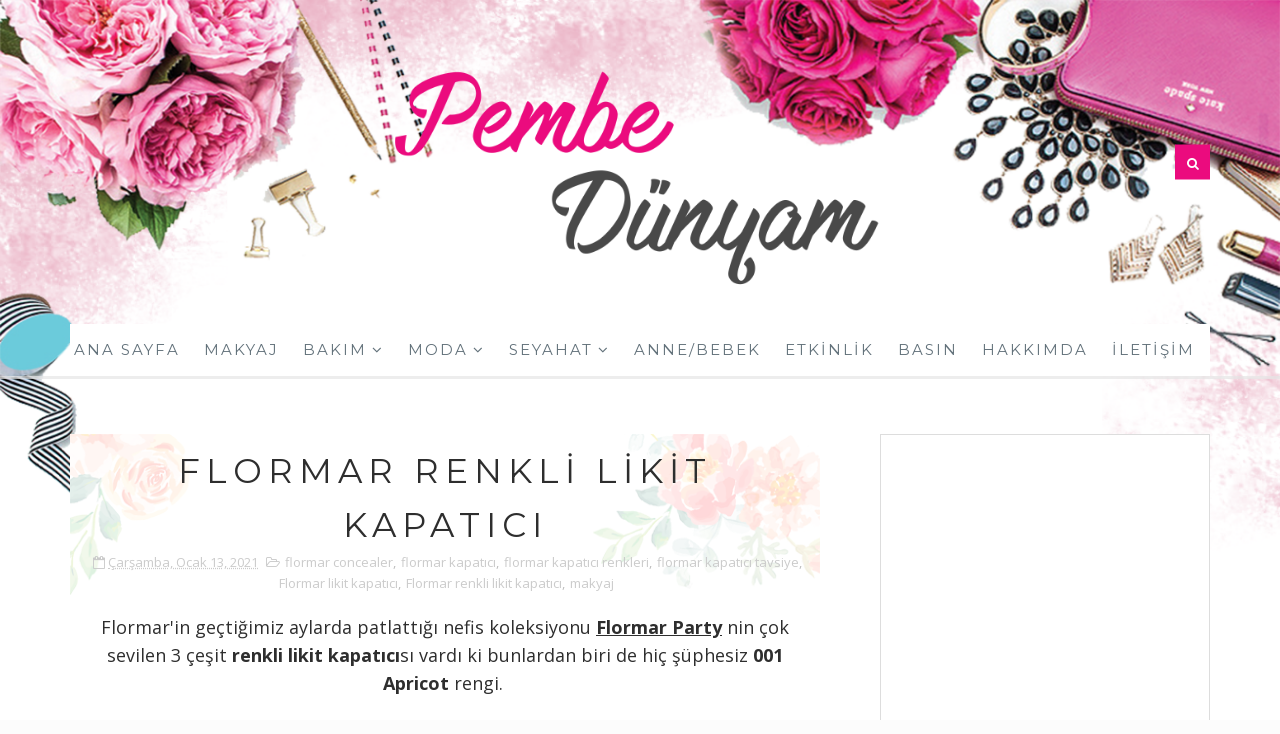

--- FILE ---
content_type: text/html; charset=UTF-8
request_url: https://www.pembedunyamm.com/2021/01/flormar-renkli-likit-kapatici.html
body_size: 52386
content:
<!DOCTYPE html>
<html class='v2' dir='ltr' lang='tr' xml:lang='tr' xmlns='http://www.w3.org/1999/xhtml' xmlns:b='http://www.google.com/2005/gml/b' xmlns:data='http://www.google.com/2005/gml/data' xmlns:expr='http://www.google.com/2005/gml/expr'>
<head>
<link href='https://www.blogger.com/static/v1/widgets/335934321-css_bundle_v2.css' rel='stylesheet' type='text/css'/>
<meta content='width=device-width, initial-scale=1, maximum-scale=1' name='viewport'/>
<link href="//fonts.googleapis.com/css?family=Montserrat:400,700,400i%7COpen+Sans:400,700,400i" media="all" rel="stylesheet" type="text/css">
<link href='//maxcdn.bootstrapcdn.com/font-awesome/4.5.0/css/font-awesome.min.css' rel='stylesheet'/>
<meta content='text/html; charset=UTF-8' http-equiv='Content-Type'/>
<meta content='blogger' name='generator'/>
<link href='https://www.pembedunyamm.com/favicon.ico' rel='icon' type='image/x-icon'/>
<link href='https://www.pembedunyamm.com/2021/01/flormar-renkli-likit-kapatici.html' rel='canonical'/>
<link rel="alternate" type="application/atom+xml" title="PEMBE&amp;DÜNYAMM | Makyaj, Moda ve Yaşam Blogu - Atom" href="https://www.pembedunyamm.com/feeds/posts/default" />
<link rel="alternate" type="application/rss+xml" title="PEMBE&amp;DÜNYAMM | Makyaj, Moda ve Yaşam Blogu - RSS" href="https://www.pembedunyamm.com/feeds/posts/default?alt=rss" />
<link rel="service.post" type="application/atom+xml" title="PEMBE&amp;DÜNYAMM | Makyaj, Moda ve Yaşam Blogu - Atom" href="https://www.blogger.com/feeds/2444031815358067195/posts/default" />

<link rel="alternate" type="application/atom+xml" title="PEMBE&amp;DÜNYAMM | Makyaj, Moda ve Yaşam Blogu - Atom" href="https://www.pembedunyamm.com/feeds/1647138909408352343/comments/default" />
<!--Can't find substitution for tag [blog.ieCssRetrofitLinks]-->
<link href='https://blogger.googleusercontent.com/img/b/R29vZ2xl/AVvXsEhiwdBoK_ZQZ_hJhfovJU8ZeaisalstJ7r35qNF-75MgWaAglIyTK03pHsoCxRpLn1LJT8OYVXbY-TPunxdfzjeG9nPwkI1kIwzJ_7QkZC5rAjT0mN4srBwQ6vHhmnekdO3de6p5aCfxW0/w480-h640/Flormar+renkli+likit+kapat%25C4%25B1c%25C4%25B1.jpg' rel='image_src'/>
<meta content='https://www.pembedunyamm.com/2021/01/flormar-renkli-likit-kapatici.html' property='og:url'/>
<meta content='Flormar Renkli Likit Kapatıcı' property='og:title'/>
<meta content='Flormar&#39;in geçtiğimiz aylarda patlattığı nefis koleksiyonu Flormar Party  nin çok sevilen 3 çeşit renkli likit kapatıcı sı vardı ki bunlarda...' property='og:description'/>
<meta content='https://blogger.googleusercontent.com/img/b/R29vZ2xl/AVvXsEhiwdBoK_ZQZ_hJhfovJU8ZeaisalstJ7r35qNF-75MgWaAglIyTK03pHsoCxRpLn1LJT8OYVXbY-TPunxdfzjeG9nPwkI1kIwzJ_7QkZC5rAjT0mN4srBwQ6vHhmnekdO3de6p5aCfxW0/w1200-h630-p-k-no-nu/Flormar+renkli+likit+kapat%25C4%25B1c%25C4%25B1.jpg' property='og:image'/>
<title>
Flormar Renkli Likit Kapatıcı - PEMBE&amp;DÜNYAMM | Makyaj, Moda ve Yaşam Blogu
</title>
<!-- Description and Keywords (start) -->
<meta content='makyaj blogu, kişisel bakım blogu, alışveriş, moda, güzellik, spor, seyahat' name='keywords'/>
<!-- Description and Keywords (end) -->
<meta content='Flormar Renkli Likit Kapatıcı' property='og:title'/>
<meta content='https://www.pembedunyamm.com/2021/01/flormar-renkli-likit-kapatici.html' property='og:url'/>
<meta content='article' property='og:type'/>
<meta content='https://blogger.googleusercontent.com/img/b/R29vZ2xl/AVvXsEhiwdBoK_ZQZ_hJhfovJU8ZeaisalstJ7r35qNF-75MgWaAglIyTK03pHsoCxRpLn1LJT8OYVXbY-TPunxdfzjeG9nPwkI1kIwzJ_7QkZC5rAjT0mN4srBwQ6vHhmnekdO3de6p5aCfxW0/w480-h640/Flormar+renkli+likit+kapat%25C4%25B1c%25C4%25B1.jpg' property='og:image'/>
<meta content='PEMBE&amp;DÜNYAMM | Makyaj, Moda ve Yaşam Blogu' property='og:site_name'/>
<meta content='https://www.pembedunyamm.com/' name='twitter:domain'/>
<meta content='Flormar Renkli Likit Kapatıcı' name='twitter:title'/>
<meta content='summary_large_image' name='twitter:card'/>
<meta content='https://blogger.googleusercontent.com/img/b/R29vZ2xl/AVvXsEhiwdBoK_ZQZ_hJhfovJU8ZeaisalstJ7r35qNF-75MgWaAglIyTK03pHsoCxRpLn1LJT8OYVXbY-TPunxdfzjeG9nPwkI1kIwzJ_7QkZC5rAjT0mN4srBwQ6vHhmnekdO3de6p5aCfxW0/w480-h640/Flormar+renkli+likit+kapat%25C4%25B1c%25C4%25B1.jpg' name='twitter:image'/>
<meta content='Flormar Renkli Likit Kapatıcı' name='twitter:title'/>
<style id='page-skin-1' type='text/css'><!--
/*
-----------------------------------------------
Blogger Teması
Name:        Blog Tasarimi Revize
Author :     http://www.blogtasarimi.com
License:     Forwmeverying
----------------------------------------------- */
/* Variable definitions
-----------------------
<Group description="Main Hover Color" selector="body">
<Variable name="maincolor" description="primary Color" type="color" default="#eb0b7e" />
</Group>
<Group description="Main Text Color" selector="body">
<Variable name="textcolor" description="primary Color" type="color" default="#62717a" />
</Group>
-----------------------
*/
html,body,.section,.widget,div,span,applet,object,iframe,h1,h2,h3,h4,h5,h6,p,blockquote,pre,a,abbr,acronym,address,big,cite,code,del,dfn,em,font,img,ins,kbd,q,s,samp,small,strike,strong,sub,sup,tt,var,dl,dt,dd,ol,ul,li,fieldset,form,label,legend,table,caption,tbody,tfoot,thead,tr,th,td,figure{margin:0;padding:0}html{overflow-x:hidden}a{text-decoration:none;color:#000}article,aside,details,figcaption,figure,footer,header,hgroup,menu,nav,section{display:block}table{border-collapse:separate;border-spacing:0}caption,th,td{text-align:left;font-weight:normal}blockquote:before,blockquote:after,q:before,q:after{content:""}.quickedit,.home-link{display:none}blockquote,q{quotes:"" ""}sup{vertical-align:super;font-size:smaller}code{font-family:'Courier New', Courier, monospace;font-size:12px;color:#272727}::selection{background:transparent;text-shadow:#000 0 0 2px}::-moz-selection{background:transparent;text-shadow:#000 0 0 2px}::-webkit-selection{background:transparent;text-shadow:#000 0 0 2px}::-o-selection{background:transparent;text-shadow:#000 0 0 2px}a img{border:none}ol,ul{padding:0;margin:0;text-align:left}ol li{list-style-type:decimal;padding:0 0 5px}ul li{list-style-type:disc;padding:0 0 5px}ul ul,ol ol{padding:0}#navbar-iframe,.navbar{height:0px;visibility:hidden;display:none}.post-footer-line.post-footer-line-1,.post-footer-line.post-footer-line-2,.post-footer-line.post-footer-line-3{display:none}.feed-links{display:none}.item-control{display:none !important}h2.date-header,h4.date-header{display:none;margin:1.5em 0 .5em}h1,h2,h3,h4,h5,h6{font-family:'Montserrat', sans-serif;font-weight:normal;color:#2e2e2e}blockquote{padding:8px;background-color:#faebbc;border-top:1px solid #e1cc89;border-bottom:1px solid #e1cc89;margin:5px;background-image:url(https://blogger.googleusercontent.com/img/b/R29vZ2xl/AVvXsEiMSxHtyNgkXEVy2SzppoFFSyKmSPvMP6clXksuAYfMYWlwLrBGBICsIsSDpVOhi9sVbxJlkHo-P5Zs1vOWexvcPlmXPA0ywCTAOOhlAuvrOBl3mJ3_R-OT8qiPuixd7sLy6mtwaAQazlY/s1600/openquote1.gif);background-position:top left;background-repeat:no-repeat;text-indent:23px}blockquote p{display:block;background-image:url(https://blogger.googleusercontent.com/img/b/R29vZ2xl/AVvXsEjAedxf2R2XswU0Ue863Is83pxK5IDACB_bLGr333Imhv1I6meWRXRyS7c1fXMVojnfy5UuIImrtUPG3X-_GizXsmxATQiyvLpctoL1rfKu2yEQ1vJ9q8lWhFJVD8rj65Bomkevc8NM9V8/s1600/closequote1.gif);background-repeat:no-repeat;background-position:bottom right}img{max-width:100%;verticle-align:middle}a:hover{color:#eb0b7e}body{color:#2e2e2e;font-family:'Open Sans', sans-serif;font-size:14px;font-weight:normal;line-height:21px;background: #fcfcfc}#outer-wrapper{max-width:100%;margin:0 auto;background: url(https://blogger.googleusercontent.com/img/b/R29vZ2xl/AVvXsEiBD-LJASzRq12JH4MhRXskxnNGwzq1Tk62hdoE-smvMOBvfIuSC46gUo2ROdK0Oa5Ko8eQKCeN0Zs596dS3JX3ivtYmj3FJSXsQEoHRUbdIdnY-U7u8fiF9rQ71wCM_N04ilAWalROYFg/s1600/1.png) no-repeat center top;
background-size: 100%}.row{width:1140px}#content-wrapper{margin:0 auto;padding:40px 0 80px;overflow:hidden}#main-wrapper{float:left;width:67%;max-width:750px}#sidebar-wrapper{float:right;width:30%;max-width:330px}#header-wrappers{color:#000;margin:0 auto;overflow:hidden;padding:30px 0px;position:relative;text-align:center}#header-inner{background-position:left;background-repeat:no}.headerleft h1,.headerleft h1 a,.headerleft h1 a:hover,.headerleft h1 a:visited{color:#444;font-size:2.5em;font-weight:bold;line-height:1.2em;margin:0;padding:0 0 5px;text-decoration:none;text-align:center;}.headerleft h3{font-weight:400;margin:0;padding:0}.headerleft .description{color:#3B3B3B;margin:0;padding:20px 0 0;text-align:center;font-family:Montserrat;font-style:italic}.headerleft{margin:0;padding:0;display:inline-block;margin-top:7px}.headerleft img{float:none;margin:0 auto;width: 100%;margin-top: 20px;
max-width: 500px;
height: auto;
}.headerright{margin:0;padding:0;position:absolute;top:50%;transform:translateY(-50%);-webkit-transform:translateY(-50%);-moz-transform:translateY(-50%);right:0}.headersocial{position:absolute;top:50%;transform:translateY(-50%);-webkit-transform:translateY(-50%);-moz-transform:translateY(-50%);left:0}.top-bar-social{float:left;padding:35px 0}.top-bar-social li{display:inline;padding:0;float:left;margin-right:5px}.top-bar-social .widget ul{padding:0}.top-bar-social .LinkList ul{text-align:center}.top-bar-social #social a{display:block;width:35px;height:35px;line-height:35px;font-size:15px;color:#fff;background:#eb0b7e;transition:background 0.3s linear;-moz-transition:background 0.3s linear;-webkit-transition:background 0.3s linear;-o-transition:background 0.3s linear}.top-bar-social #social a:before{display:inline-block;font:normal normal normal 22px/1 FontAwesome;font-size:inherit;font-style:normal;font-weight:400;-webkit-font-smoothing:antialiased;-moz-osx-font-smoothing:grayscale}.top-bar-social .bloglovin:before,.bottom-bar-social .bloglovin:before{content:"\f004"}.top-bar-social .facebook:before,.bottom-bar-social .facebook:before{content:"\f09a"}.top-bar-social .twitter:before,.bottom-bar-social .twitter:before{content:"\f099"}.top-bar-social .gplus:before,.bottom-bar-social .gplus:before{content:"\f0d5"}.top-bar-social .rss:before,.bottom-bar-social .rss:before{content:"\f09e"}.top-bar-social .youtube:before,.bottom-bar-social .youtube:before{content:"\f167"}.top-bar-social .skype:before,.bottom-bar-social .skype:before{content:"\f17e"}.top-bar-social .stumbleupon:before,.bottom-bar-social .stumbleupon:before{content:"\f1a4"}.top-bar-social .tumblr:before,.bottom-bar-social .tumblr:before{content:"\f173"}.top-bar-social .vine:before,.bottom-bar-social .vine:before{content:"\f1ca"}.top-bar-social .stack-overflow:before,.bottom-bar-social .stack-overflow:before{content:"\f16c"}.top-bar-social .linkedin:before,.bottom-bar-social .linkedin:before{content:"\f0e1"}.top-bar-social .dribbble:before,.bottom-bar-social .dribbble:before{content:"\f17d"}.top-bar-social .soundcloud:before,.bottom-bar-social .soundcloud:before{content:"\f1be"}.top-bar-social .behance:before,.bottom-bar-social .behance:before{content:"\f1b4"}.top-bar-social .digg:before,.bottom-bar-social .digg:before{content:"\f1a6"}.top-bar-social .instagram:before,.bottom-bar-social .instagram:before{content:"\f16d"}.top-bar-social .pinterest:before,.bottom-bar-social .pinterest:before{content:"\f0d2"}.top-bar-social .delicious:before,.bottom-bar-social .delicious:before{content:"\f1a5"}.top-bar-social .codepen:before,.bottom-bar-social .codepen:before{content:"\f1cb"}.top-bar-social .email:before,.bottom-bar-social .email:before{content:"\f0e0"}.top-bar-social ul#social a:hover{background:#444}#search-bar{float:right;display:inline;position:relative}.header-search{display:block;width:35px;height:35px;line-height:35px;font-size:15px;color:#fff;background:#eb0b7e}.header-search i{font-style:normal;font-size:13px;cursor:pointer}.header-search .fa-times.active,.fa-search{display:inline-block}.header-search .fa-times,.fa-search.active{display:none}.search-form{display:none;padding:15px;height:35px;background:#fafafa;z-index:9999}.search-form input{border:1px solid #e9e9e9;height:36px;width:100%;box-sizing:border-box;padding-left:10px}.search-form button{border:none;border-radius:3px;color:#ffffff;cursor:pointer;font-size:14px;height:36px;width:36px;position:relative;background:#ff6644}.iconheader{position:relative;float:right}.iconheader a i{font-size:18px;line-height:80px;margin-left:10px;color:#999}.iconheader a i:hover{color:#E80007}.selectnav{display:none}.tm-menu{font-weight:400;margin:0 auto;}.item .tm-menu,.static_page .tm-menu{border-bottom:rgba(230, 230, 230, 0.7) solid}ul#nav1{background:#fff;list-style:none;margin:0;padding:0;text-align:center}#menu .widget{display:none}#menu{height:52px;position:relative;text-align:center;z-index:15;margin:0 auto}#menu ul > li{position:relative;vertical-align:middle;display:inline-block;padding:0;margin:0;transition:background .3s}#menu ul > li:hover > a{color:#eb0b7e}#menu ul > li > a{color:#62717a;font-size:15px;line-height:52px;display:inline-block;text-transform:uppercase;text-decoration:none;font-family:'Montserrat', sans-serif;font-weight:normal;letter-spacing:2px;margin:0;padding:0 12px;transition:color .3s}#menu ul > li:first-child > a{padding-left:0}#menu ul > li > ul > li:first-child > a{padding-left:12px}#menu ul > li > ul{position:absolute;background:#fff;border:1px solid;border-bottom:none;border-color:#e5e5e5;top:100%;left:0;min-width:180px;padding:0;z-index:99;margin-top:0;visibility:hidden;opacity:0;-webkit-transform:translateY(10px);-moz-transform:translateY(10px);transform:translateY(10px)}#menu ul > li > ul > li > ul{position:absolute;top:0;left:180px;width:180px;background:#fff;z-index:99;margin-top:0;margin-left:0;padding:0;border-left:1px solid #e5e5e5;visibility:hidden;opacity:0;-webkit-transform:translateY(10px);-moz-transform:translateY(10px);transform:translateY(10px)}#menu ul > li > ul > li{display:block;float:none;text-align:left;position:relative;border-bottom:1px solid;border-top:none;border-color:#e5e5e5}#menu ul > li > ul > li:hover{background-color:rgba(255, 255, 255, 0.03)}#menu ul > li > ul > li a{font-size:11px;display:block;color:#827E79;line-height:35px;text-transform:uppercase;text-decoration:none;margin:0;padding:0 12px;border-right:0;border:0}#menu ul > li.parent > a:after{content:'\f107';font-family:FontAwesome;float:right;margin-left:5px}#menu ul > li:hover > ul,#menu ul > li > ul > li:hover > ul{opacity:1;visibility:visible;-webkit-transform:translateY(0);-moz-transform:translateY(0);transform:translateY(0)}#menu ul > li > ul > li.parent > a:after{content:'\f105';float:right}#menu ul ul{transition:all .3s ease}.feat-slider-wrap{position:relative;margin:0}.ty-slide-show{margin:0 auto}.ty-slide-show ul{padding:0;list-style:none}.ty-slide-show li{list-style:none;padding:0}.ty-slide .ty-wow{overflow:hidden;border-bottom:1px solid #F5F5F5;padding:0;position:relative}.ty-slide .ty-thumb-bonos img{position:relative;float:left;margin:0 !important;width:100%;height:340px;overflow:hidden;display:block;vertical-align:middle;object-fit:cover}.ty-slide .ty-slide-con{position:absolute;top:0;text-align:center;display:table;width:100%;height:340px;z-index:2;box-sizing:border-box;text-align:center;-webkit-transition:all 0.2s ease-in-out;-moz-transition:all 0.2s ease-in-out;-ms-transition:all 0.2s ease-in-out;-o-transition:all 0.2s ease-in-out;transition:all 0.2s ease-in-out}.ty-slide .ty-slide-con-tab{display:table-cell;vertical-align:middle}.ty-slide .ty-slide-con-cell{position:relative;width:80%;margin:0 auto;padding:20px 10px}.ty-slide .ty-bonos-entry{overflow:hidden;line-height:0;margin:0 0 10px;padding:0;font-family:Montserrat}.ty-slide .ty-bonos-entry a{color:#fff;font-weight:400;letter-spacing:4px;text-transform:uppercase;font-size:18px;line-height:1.5em;-webkit-transition:all 0.2s ease-in-out;-moz-transition:all 0.2s ease-in-out;-ms-transition:all 0.2s ease-in-out;-o-transition:all 0.2s ease-in-out;transition:all 0.2s ease-in-out}.yard-auth-ty,.ty-time{color:#bdbdbd;font-size:12px;font-weight:400}.tyimg-lay{position:absolute;left:0;right:0;top:0;bottom:0;opacity:.5;content:'';transition:all .2s ease;background:#2c2f30}.ty-slide:hover .tyimg-lay{opacity:.75}.owl-carousel,.owl-carousel .owl-item{-webkit-tap-highlight-color:transparent;position:relative}.owl-carousel{display:none;width:100%;z-index:1}.owl-carousel .owl-stage{position:relative;-ms-touch-action:pan-Y;-moz-backface-visibility:hidden}.owl-carousel .owl-stage:after{content:".";display:block;clear:both;visibility:hidden;line-height:0;height:0}.owl-carousel .owl-stage-outer{position:relative;overflow:hidden;-webkit-transform:translate3d(0,0,0)}.owl-carousel .owl-item,.owl-carousel .owl-wrapper{-webkit-backface-visibility:hidden;-moz-backface-visibility:hidden;-ms-backface-visibility:hidden;-webkit-transform:translate3d(0,0,0);-moz-transform:translate3d(0,0,0);-ms-transform:translate3d(0,0,0)}.owl-carousel .owl-item{min-height:1px;float:left;-webkit-backface-visibility:hidden;-webkit-touch-callout:none}.owl-carousel .owl-item img{display:block;width:100%}.jump-link {
display: none;
}#header-wrapper {
width: 100%;
min-height: 162px;
_height: 162px;
background-repeat: no-repeat;
margin: 0!important;
}.owl-carousel .owl-dots.disabled,.owl-carousel .owl-nav.disabled{display:none}.no-js .owl-carousel,.owl-carousel.owl-loaded{display:block}.owl-carousel .owl-dot,.owl-carousel .owl-nav .owl-next,.owl-carousel .owl-nav .owl-prev{cursor:pointer;cursor:hand;-webkit-user-select:none;-khtml-user-select:none;-moz-user-select:none;-ms-user-select:none;user-select:none}.owl-carousel.owl-loading{opacity:0;display:block}.owl-carousel.owl-hidden{opacity:0}.owl-carousel.owl-refresh .owl-item{visibility:hidden}.owl-carousel.owl-drag .owl-item{-webkit-user-select:none;-moz-user-select:none;-ms-user-select:none;user-select:none}.owl-carousel.owl-grab{cursor:move;cursor:grab}.owl-carousel.owl-rtl{direction:rtl}.owl-carousel.owl-rtl .owl-item{float:right}.owl-carousel .animated{animation-duration:1s;animation-fill-mode:both}.owl-carousel .owl-animated-in{z-index:0}.owl-carousel .owl-animated-out{z-index:1}.owl-carousel .fadeOut{animation-name:fadeOut}@keyframes "fadeOut"{0%{opacity:1;}100%{opacity:0;}}.owl-height{transition:height .5s ease-in-out}.owl-carousel .owl-item .owl-lazy{opacity:0;transition:opacity .4s ease}.owl-carousel .owl-item img.owl-lazy{transform-style:preserve-3d}.owl-carousel .owl-video-wrapper{position:relative;height:100%;background:#000}.owl-carousel .owl-video-play-icon{position:absolute;height:80px;width:80px;left:50%;top:50%;margin-left:-40px;margin-top:-40px;background:url(owl.video.play.png) no-repeat;cursor:pointer;z-index:1;-webkit-backface-visibility:hidden;transition:transform .1s ease}.owl-carousel .owl-video-play-icon:hover{-ms-transform:scale(1.3,1.3);transform:scale(1.3,1.3)}.owl-carousel .owl-video-playing .owl-video-play-icon,.owl-carousel .owl-video-playing .owl-video-tn{display:none}.owl-carousel .owl-video-tn{opacity:0;height:100%;background-position:center center;background-repeat:no-repeat;background-size:contain;transition:opacity .4s ease}.owl-carousel .owl-video-frame{position:relative;z-index:1;height:100%;width:100%}.owl-theme .owl-dots,.owl-theme .owl-nav{text-align:center;-webkit-tap-highlight-color:transparent}.owl-theme .owl-nav{margin-top:10px}.owl-theme .owl-nav [class*=owl-]{color:#FFF;font-size:14px;margin:5px;padding:4px 7px;background:#D6D6D6;display:inline-block;cursor:pointer;border-radius:3px}.owl-theme .owl-nav [class*=owl-]:hover{background:#869791;color:#FFF;text-decoration:none}.owl-theme .owl-nav .disabled{opacity:.5;cursor:default}.owl-theme .owl-nav.disabled+.owl-dots{margin-top:10px}.owl-theme .owl-dots .owl-dot{display:inline-block;zoom:1}.owl-theme .owl-dots .owl-dot span{width:10px;height:10px;margin:5px 7px;background:#D6D6D6;display:block;-webkit-backface-visibility:visible;transition:opacity .2s ease;border-radius:30px}.owl-theme .owl-dots .owl-dot.active span,.owl-theme .owl-dots .owl-dot:hover span{background:#869791}.owl-prev,.owl-next{top:0;color:#fff;font-family:FontAwesome;position:absolute;background:#eb0b7e;z-index:1;display:block;cursor:pointer;padding:10px;text-align:center;overflow:hidden;transition:all .2s linear;-moz-transition:all .2s linear;-webkit-transition:all .2s linear;-o-transition:all .2s linear}.owl-prev:before{content:'\f104';font-family:fontawesome}.owl-next:before{content:'\f105';font-family:fontawesome}.owl-next{right:-100px}.owl-prev{left:-100px}.ty-slide:hover .owl-prev{left:0}.ty-slide:hover .owl-next{right:0}.sidebar .widget img {
height: auto;
}.sidebar .widget{background:#fff;margin-bottom:20px;position:relative;clear:both;border:1px solid #dddddd}.sidebar .widget-content{position:relative}.sidebar h2{    text-transform: none;
font-family: 'Montserrat', sans-serif;
color: #eb0b7e;
font-size: 25px;
margin: 0px;
text-transform: uppercase;
padding: 10px 0;
text-align: center;
z-index: 1;
background: url(https://lh3.googleusercontent.com/blogger_img_proxy/AEn0k_smpM4Lyoufrt_ufNPeKlLYnw91MIunrzj37FasDlk-CRzGGrnJf2zahotvapMWCGHXn9XiCNqA7rD_U3iI-15V2Cy27DBR-8TdulDHv0iY6FSa8y3u1YVtYbTrGg=s0-d) no-repeat top right;
background-size: 229%;
}.sidebar ul,.sidebar li{list-style-type:none;margin:0;padding:0}#sidebar .widget-content{padding:20px 15px 10px}article{padding:0 20px}.post-outer{padding:0 0 10px;margin:0 0 20px;border-bottom:1px rgba(230, 230, 230, 0.7) solid}.post{display:block;overflow:hidden;word-wrap:break-word;background:#ffffff;background-repeat: no-repeat;
background-image: url(https://blogger.googleusercontent.com/img/b/R29vZ2xl/AVvXsEj8f6GkR-wBtAt_de7R2m7acQDFzcq9tOgx8_AxnpAmbFkNIWI83gOhpVlxculKjmag6nf4qCaKir9EAgyL5KuQY8fQlkFDbCyvMAwFS_JJ5g36lRvwCdcaWzcxfNW6bCB9B4fp7MwGA7FQ/s1600/flor+%25281%2529.png);
background-position: top;
background-size: 100%}.post h2{margin-bottom:12px;font-size:30px;font-weight:normal;text-transform:uppercase;line-height:1.2}.post h2 a{color:#000;letter-spacing:4px}.post h2{margin:0 0 10px;padding:0}.retitle h2{margin:8px 0;display:block}.post-body{margin:0px;padding:10px;font-size:14px;line-height:26px;box-sizing:border-box}.block-image{float:none;width:100%;height:400px}.block-image .thumb{width:100%;height:400px;position:relative;display:block;overflow:hidden}.block-image a{width:100%;height:400px;display:block;transition:all .3s ease-out !important;-webkit-transition:all .3s ease-out !important;-moz-transition:all .3s ease-out !important;-o-transition:all .3s ease-out !important}.date-header{color:#bdbdbd;display:block;font-size:12px;font-weight:400;line-height:1.3em;margin:0 !important;padding:0}.date-header a{color:#bdbdbd}.post-header{padding:10px;text-align:center}.post-header h1{font-size:34px;text-transform:uppercase;letter-spacing:6px}.post-home-head{text-align:center;padding:40px 0 55px}.date-meta .published{color:#000;font-family:'Montserrat', sans-serif;font-weight:normal;letter-spacing:2px;font-size:12px}#meta-post{color:#9d9d9d;font-family:'Montserrat', sans-serif;font-weight:normal;letter-spacing:2px;font-size:14px}#meta-post a{color:#62717a}.post-meta{color:#bdbdbd;display:block;font-size:13px;font-weight:400;line-height:21px;margin:0;padding:0}.post-meta a,.post-meta i{color:#CBCBCB}.post-timestamp{margin-left:5px}.label-head{margin-left:5px}.label-head a{padding-left:2px}.resumo{margin-top:10px;color:#000;text-align:justify}.resumo span{display:block;margin-bottom:8px;font-size:16px;line-height:31px}.post img{max-width:100%;padding:10px 0;position:relative;margin:0 auto}.post h3{font-size:18px;margin-top:20px;margin-bottom:10px;line-height:1.1}.readmore{margin:0;padding:0;display:inline-block}.readmore a{border-radius:1px;text-transform:uppercase;color:#62717a !important;border:2px solid #424242;letter-spacing:2px;font-weight:700;font-size:12px;padding:8px 15px;display:inline-block;text-transform:uppercase;-webkit-transition:all 0.2s ease-in-out;-moz-transition:all 0.2s ease-in-out;-ms-transition:all 0.2s ease-in-out;-o-transition:all 0.2s ease-in-out;transition:all 0.2s ease-in-out}.readmore a:hover{background:#eb0b7e;color:#fff;border-color:#eb0b7e}.second-meta{text-align:center;padding:20px 0 0;color:#9d9d9d;font-family:'Montserrat', sans-serif;font-weight:normal;letter-spacing:2px;font-size:14px;position:relative}.second-meta-top{position:relative;margin:0 0 15px}.second-meta-top a{color:#62717a}.second-meta-top .post-comment-link{position:absolute;top:50%;transform:translateY(-50%);-webkit-transform:translateY(-50%);-moz-transform:translateY(-50%);left:0}.index .sharing-meta,.archive .sharing-meta{padding:0;position:absolute;top:50%;transform:translateY(-50%);-webkit-transform:translateY(-50%);-moz-transform:translateY(-50%);right:0}.sharing-meta{position:relative;padding:25px 0;text-align:center}.item .social-share-icons:before,.item .social-share-icons:after{border-top:1px solid #dadada;display:block;height:1px;content:" ";width:25%;position:absolute;left:0;top:40px;margin-left:10%;margin-right:10%}.item .social-share-icons:after{right:0;left:auto}.index .sharing-meta .social-share-icons,.archive .social-share-icons{float:right;text-align:center}.social-share-icons a{background:#444;color:#fff;display:inline-block;font-size:16px;width:30px;height:30px;line-height:30px;margin:0 6px 0px;-webkit-border-radius:100%;-moz-border-radius:100%;border-radius:100%;-webkit-transition:all 0.2s ease-in-out;-moz-transition:all 0.2s ease-in-out;-ms-transition:all 0.2s ease-in-out;-o-transition:all 0.2s ease-in-out;transition:all 0.2s ease-in-out}.social-share-icons a:hover{background:#eb0b7e}.comment-link{white-space:normal}.comment-form{overflow:hidden}iframe.blogger-iframe-colorize,iframe.blogger-comment-from-post{height:283px !important}.comments-title{position:relative;clear:both;z-index:1;margin:0;line-height:33px}.comments-title h2{display:inline-block;position:relative;background-color:#fff;color:#1c1c1c;font-size:18px;letter-spacing:-.4px;text-transform:uppercase;font-weight:700;z-index:1;margin:0;padding-right:15px}.comments-title:after{content:"";position:absolute;z-index:0;top:14px;left:0;width:100%;height:5px;background-color:#F5F5F5}.blogger-tab{display:block}.comments{clear:both;margin:0;color:#1c1c1c;background:#ffffff;padding:10px 25px}.comments h4{font-weight:400;font-size:12px;font-style:italic;padding-top:1px;margin-bottom:10px}.comments .comments-content{margin:0;padding:0}.comments .comments-content .comment{margin-bottom:0;padding-bottom:8px}.comments .comments-content .comment:first-child{padding-top:0}.facebook-tab,.fb_iframe_widget_fluid span,.fb_iframe_widget iframe{width:100% !important}.comments .item-control{position:static}.comments .avatar-image-container{float:left;overflow:hidden;position:absolute}.comments .avatar-image-container,.comments .avatar-image-container img{height:45px;max-height:45px;width:45px;max-width:45px;border-radius:0}.comments .comment-block{overflow:hidden;padding:0 0 10px}.comments .comment-block,.comments .comments-content .comment-replies{margin-left:60px;margin-top:0}.comments .comments-content .inline-thread{padding:0}.comments .comment-actions{float:left;width:100%;position:relative;margin:0}.comments .comments-content .comment-header{font-size:14px;display:block;overflow:hidden;clear:both;margin:0 0 3px;padding:0 0 5px;border-bottom:1px dotted #f5f5f5}.comments .comments-content .user{font-style:normal;font-weight:500;display:block;font-size:16px}.comments .comments-content .icon.blog-author{display:none}.comments .comments-content .comment-content{float:left;text-align:left;font-size:13px;line-height:1.4em;color:#656565}.comments .comment .comment-actions a{margin-right:5px;padding:2px 5px;color:#fff;font-weight:400;background-color:#000;font-size:10px}.comments .comment .comment-actions a:hover{color:#fff;background-color:#e9ccd1;text-decoration:none}.comments .comments-content .datetime{color:#999;float:left;font-size:11px;position:relative;font-style:italic;margin:2px 0 0;display:block}.comments .comments-content .datetime:before{content:'\f017';font-family:fontawesome;font-style:normal;margin-right:3px}.comments .comments-content .comment-header a{color:inherit}.comments .comments-content .comment-header a:hover{color:#e9ccd1}.comments .thread-toggle{margin-bottom:4px}.comments .thread-toggle .thread-arrow{height:7px;margin:0 3px 2px 0}.comments .thread-expanded{padding:8px 0 0}.comments .comments-content .comment-thread{margin:0}.comments .continue a{padding:0 0 0 60px;font-weight:400}.comments .comments-content .loadmore.loaded{margin:0;padding:0}.comments .comment-replybox-thread{margin:0}#related-posts{float:left;width:auto}#blog-pager{clear:both;text-align:center;padding:15px 0;background:#ffffff;color:#4d4d4d;font-family:'Montserrat', sans-serif}.displaypageNum a,.showpage a,.pagecurrent,.blog-pager-older-link,.blog-pager-newer-link{padding:5px 13px;margin-right:8px;color:#000;display:inline-block;line-height:20px;-moz-border-radius:2px;-webkit-border-radius:2px;border-radius:2px;margin-top:10px}.displaypageNum a:hover,.showpage a:hover,.pagecurrent,.blog-pager-older-link:hover,.blog-pager-newer-link:hover{background:#000;text-decoration:none;color:#fff}#blog-pager .showpage,#blog-pager{padding:5px 10px;font:normal 13px arial;text-align:center;color:#000;float:center}.showpageOf{display:none !important;overflow:hidden}#blog-pager .pages{margin:10px 0;border:none}#related-posts h4{margin-top:10px;background:none;font:14px 'Montserrat', sans-serif;padding:3px;color:#62717a;text-transform:uppercase;font-weight:normal;letter-spacing:2px}#related-posts .related_img{margin:0;object-fit:cover;width:100%;height:100px;-webkit-border-radius:5px;-moz-border-radius:5px;border-radius:5px}#related-title{color:#333;text-align:center;text-transform:capitalize;padding:0px 5px 10px;font-size:12px}.ty-re-li{float:left;display:inline-block;width:23.4%;margin-right:15px}.ty-relate .ty-re-li:nth-child(4){margin-right:0}.insta-wrap{padding:10px 0;text-align:center}.insta-wrap h2{padding:0 0 10px}.instag ul.thumbnails > li{width:32% !important}.instag ul.thumbnails > li img:hover{opacity:.8}.instag ul li{margin:0;padding-bottom:0;border-bottom:none}#instafeed{width:100%;display:block;margin:0;padding:0;line-height:0}#instafeed img{height:auto;width:100%}#instafeed a{padding:0;margin:0;display:inline-block;position:relative}#instafeed li{width:16.666%;display:inline-block;margin:0 !important;padding:0 !important;background:#fff;border:0}#instafeed .insta-likes{width:100%;height:100%;margin-top:-100%;opacity:0;text-align:center;letter-spacing:1px;background:rgba(255, 255, 255, 0.4);position:absolute;text-shadow:2px 2px 8px #fff;font:normal 400 11px Roboto, sans-serif;color:#222;line-height:normal;transition:all .35s ease-out;-o-transition:all .35s ease-out;-moz-transition:all .35s ease-out;-webkit-transition:all .35s ease-out}#instafeed a:hover .insta-likes{opacity:1}.featureinsta{margin:auto;position:relative;transition:all 1s ease;height:auto;overflow:hidden}#ty_footer{background:#f8f8f8;color:#9d9d9d;font-family:'Montserrat', sans-serif;font-weight:normal;letter-spacing:2px;padding:25px 0px}.copy-container{margin:0 auto;overflow:hidden}.ty_footer_copyright1 a{color:#62717a}.ty_footer_copyright1{text-align:center}.ty_footer_copyright{display:none}#foot-header-inner{display:block;clear:both;padding:15px 0}#foot-header-inner a{display:inline-block}.post-author-widget,.post-author-widget h2{display:none;visibility:hidden}.ty-author-box{border:1px solid #f2f2f2;background:#f8f8f8;overflow:hidden;padding:10px;margin:10px 0}.ty-author-box img{float:left;margin-right:10px;border-radius:50%}.ty-author-box p{padding:0 10px 10px;-webkit-margin-before:0;-webkit-margin-after:0}.ty-author-box b{font-family:'Montserrat';font-weight:700;font-style:normal;letter-spacing:1px;font-size:20px}#adwidegt1 .widget{width:728px;max-height:90px;padding:0;margin:0px auto 15px !important;max-width:100%;box-sizing:border-box}#adwidegt2 .widget{width:728px;max-height:90px;padding:0;margin:0px auto 15px !important;max-width:100%;box-sizing:border-box}#adwidegt1 .widget h2,#adwidegt2 .widget h2{display:none}.BlogArchive ul li{margin-bottom:7px !important;padding-bottom:7px}.BlogArchive ul li:last-child{margin-bottom:0;padding-bottom:0;border-bottom:none}.BlogArchive ul li a{color:#62717a}.BlogArchive ul li a:hover{color:#eb0b7e}.BlogArchive .zippy{color:#eb0b7e}.BlogArchive .post-count-link{font-weight:600}.BlogArchive ul .posts a{font-family:Montserrat}.PopularPosts .item-thumbnail{margin:0 15px 0 0;width:80px;height:60px;float:left;overflow:hidden;position:relative}.PopularPosts .item-thumbnail a{position:relative;display:block;overflow:hidden;line-height:0}.PopularPosts ul li img{width:90px;height:65px;object-fit:cover;padding:0}.PopularPosts .widget-content ul li{overflow:hidden;padding:10px 0;border-top:1px solid #f2f2f2}.sidebar .PopularPosts .widget-content ul li:first-child,#sidetabs .PopularPosts .widget-content ul li:first-child,.featured-widget ul li:first-child{padding-top:0;border-top:0}.sidebar .PopularPosts .widget-content ul li:last-child,.sidebar .custom-widget li:last-child,.tab-widget .PopularPosts .widget-content ul li:last-child,.tab-widget .custom-widget li:last-child{padding-bottom:0}.PopularPosts ul li a{color:#333333;font-weight:600;font-size:14px;line-height:1.4em}.PopularPosts ul li a:hover{color:#eb0b7e}.PopularPosts .item-title{margin:0 0 4px;padding:0;line-height:0}.item-snippet{display:none;font-size:0;padding-top:0}.PopularPosts ul{counter-reset:popularcount;margin:0;padding:0}.item-meta{font-size:12px;color:#bdbdbd}.sidebar .FollowByEmail > h3.title,.sidebar .FollowByEmail .title-wrap{margin-bottom:0}.FollowByEmail td{width:100%;float:left;box-sizing:border-box}.FollowByEmail .follow-by-email-inner .follow-by-email-submit{margin-left:0;width:100%;border-radius:0;height:30px;font-size:11px;color:#fff;background-color:#ff7f00;font-family:inherit;text-transform:uppercase;font-weight:700;letter-spacing:1px}.FollowByEmail .follow-by-email-inner .follow-by-email-submit:hover{background-color:#000}.FollowByEmail .follow-by-email-inner .follow-by-email-address{padding-left:10px;height:30px;border:1px solid #FFF;margin-bottom:5px;box-sizing:border-box;font-size:11px;font-family:inherit}.FollowByEmail .follow-by-email-inner .follow-by-email-address:focus{border:1px solid #FFF}.FollowByEmail .widget-content{background-color:#2b2b2b;box-sizing:border-box;padding:10px}.FollowByEmail .widget-content:before{content:"Enter your email address to subscribe to this blog and receive notifications of new posts by email.";font-size:14px;color:#f2f2f2;line-height:1.4em;margin-bottom:5px;display:block;padding:0 2px}.cloud-label-widget-content{display:inline-block;text-align:left}.cloud-label-widget-content .label-size{display:inline-block;float:left;font-size:12px;line-height:normal;margin:0 5px 5px 0;opacity:1}.cloud-label-widget-content .label-size a{background:#efefef;color:#000;float:left;font-weight:400;line-height:100%;margin:0;padding:8px 10px;text-transform:uppercase;letter-spacing:1.5px}.cloud-label-widget-content .label-size a:hover,.cloud-label-widget-content .label-size a:active{background:#ff7f00;color:#fff}.cloud-label-widget-content .label-size .label-count{display:none}.list-label-widget-content li{display:block;padding:8px 0;border-bottom:1px solid #ececec;position:relative}.lowerbar .list-label-widget-content li a{color:#fff}.lowerbar .list-label-widget-content li{border-bottom:1px solid rgb(51, 51, 51);border-top:0}.lowerbar .list-label-widget-content li:last-child{border:0}.list-label-widget-content li a{color:#62717a;font-size:14px;font-weight:400;text-transform:capitalize;letter-spacing:1px}.list-label-widget-content li span:last-child{color:#f6b2ca;font-size:12px;font-weight:700;position:absolute;top:9px;right:0}@media screen and (max-width: 1024px){.row{width:96%;margin:0 auto;float:none}.ty-re-li{width:23%}}@media only screen and (max-width: 980px){#main-wrapper,#sidebar-wrapper{float:none;clear:both;width:auto;margin:0 auto;padding:0 2%}.ty-re-li{width:23%}ul#nav1{display:none}.tm-menu,#menu{height:auto}.tm-menu .selectnav{display:inline-block;max-width:500px;width:100%}.selectnav{width:auto;color:#0a0a0a;background:#f4f4f4;border:1px solid rgba(255,255,255,0.1);position:relative;border:0;padding:6px 10px !important;margin:5px 0}}@media only screen and (max-width: 768px){.social-share-icons:before,.social-share-icons:after{display:none}.ty-re-li{width:48%}.ty-relate .ty-re-li:nth-child(2),.ty-relate .ty-re-li:nth-child(4){margin-right:0}.top-bar-social{float:none;padding:0}.headersocial{position:static;text-align:center;float:none}.top-bar-social li{display:inline-block;float:none}.headerright{display:none}}@media screen and (max-width: 620px){.second-meta-top .post-comment-link{display:none}.readmore{float:left}}@media screen and (max-width: 480px){.readmore{float:none}.index .sharing-meta,.archive .sharing-meta{position:static;text-align:center;display:block;transform:none;-webkit-transform:none;-moz-transform:none;margin-top:10px}.index .sharing-meta .social-share-icons,.archive .social-share-icons{float:none;text-align:center}}@media screen and (max-width: 460px){.ty-re-li{width:100%}.ty-relate .ty-re-li{margin-right:0}.post h2,.post-header h1{font-size:200%}.ty-author-box img{display:none}}@media screen and (max-width: 320px){.headerright{display:none}ul.rslides li,ul.rslides li img{min-height:350px}ul.rslides li{height:350px}ul.rslides li .slide-caption .slide-caption-wrap .post-title{font-size:20px}ul.rslides li .slide-caption .slide-caption-wrap .read-more-feat{display:none}.post h2{font-size:20px}}@media screen and (max-width: 300px){#slider-wrapper{display:none}#content-wrapper{padding:60px 0 80px}}
.status-msg-body {
width: 100%;
border: 0;
margin-top: 0;
text-transform: uppercase;
background: #ffffff;
background-repeat: no-repeat;
background-image: url(https://blogger.googleusercontent.com/img/b/R29vZ2xl/AVvXsEj8f6GkR-wBtAt_de7R2m7acQDFzcq9tOgx8_AxnpAmbFkNIWI83gOhpVlxculKjmag6nf4qCaKir9EAgyL5KuQY8fQlkFDbCyvMAwFS_JJ5g36lRvwCdcaWzcxfNW6bCB9B4fp7MwGA7FQ/s1600/flor+%25281%2529.png);
background-position: top;
background-size: 100%;
}
.status-msg-wrap {
width: 100%;
margin: 10px auto;
background: #fff;
margin-top: 0px;
}
.status-msg-border {
border: 0;
}
.status-msg-wrap a {
display: inline-block;
}
}

--></style>
<style id='template-skin-1' type='text/css'><!--
/*------Layout (No Edit)----------*/
body#layout #outer-wrapper{padding:0;width:1073px}body#layout .section h4{color:#333 !important;text-align:center;text-transform:uppercase;letter-spacing:1.5px}body#layout .tm-menu{height:auto}body#layout #menu{display:block;visibility:visible;height:auto}body#layout #menu .widget{display:block;visibility:visible}body#layout #header-wrapper{position:static}body#layout .top-bar-social{float:none}body#layout .headersocial{position:static;width:50%;float:left}body#layout #header-wp{width:50%;float:right}body#layout .headerleft{display:block}body#layout #content-wrapper{margin:0 auto;padding:0}body#layout #main-wrapper{float:left;width:70%;margin:0;padding:0}body#layout #sidebar-wrapper{float:right;width:30%;margin:0;padding:0}body#layout #main-wrapper #main{margin-right:4px;background-color:#5a7ea2;border-color:#34495e}body#layout #main-wrapper #main h4{color:#fff !important}body#layout .layout-widget-description{display:none !important}body#layout #Blog1 .widget-content{border-color:#34495e}
/*------Layout (end)----------*/
--></style>
<script type='text/javascript'>
        (function(i,s,o,g,r,a,m){i['GoogleAnalyticsObject']=r;i[r]=i[r]||function(){
        (i[r].q=i[r].q||[]).push(arguments)},i[r].l=1*new Date();a=s.createElement(o),
        m=s.getElementsByTagName(o)[0];a.async=1;a.src=g;m.parentNode.insertBefore(a,m)
        })(window,document,'script','https://www.google-analytics.com/analytics.js','ga');
        ga('create', 'UA-159644023-1', 'auto', 'blogger');
        ga('blogger.send', 'pageview');
      </script>
<script src='https://ajax.googleapis.com/ajax/libs/jquery/1.11.0/jquery.min.js' type='text/javascript'></script>
<script type='text/javascript'>
snippet_count = 300;
//<![CDATA[
function removeHtmlTag(strx,chop){if(strx.indexOf("<")!=-1)
{var s=strx.split("<");for(var i=0;i<s.length;i++){if(s[i].indexOf(">")!=-1){s[i]=s[i].substring(s[i].indexOf(">")+1,s[i].length);}}
strx=s.join("");}
chop=(chop<strx.length-1)?chop:strx.length-2;while(strx.charAt(chop-1)!=' '&&strx.indexOf(' ',chop)!=-1)chop++;strx=strx.substring(0,chop-1);return strx+'...';}
function createSnippet(pID){var div=document.getElementById(pID);var summ=snippet_count;var summary='<div class="snippets">'+removeHtmlTag(div.innerHTML,summ)+'</div>';div.innerHTML=summary;}
$(document).ready(function(){$('.header-search > .fa-search').click(function(){$('#header-wrappers .search-form').fadeIn('',function(){});$('.header-search > .fa-search').toggleClass('active');$('.header-search > .fa-times').toggleClass('active');});$('.header-search > .fa-times').click(function(){$('#header-wrappers .search-form').fadeOut('',function(){});$('.header-search > .fa-search').toggleClass('active');$('.header-search > .fa-times').toggleClass('active');});});
//]]>
</script>
<script type='text/javascript'>
//<![CDATA[
var relatedTitles=new Array();var relatedTitlesNum=0;var relatedUrls=new Array();var thumburl=new Array();function related_results_labels_thumbs(json){for(var i=0;i<json.feed.entry.length;i++){var entry=json.feed.entry[i];relatedTitles[relatedTitlesNum]=entry.title.$t;try{thumburl[relatedTitlesNum]=entry.gform_foot.url}catch(error){s=entry.content.$t;a=s.indexOf("<img");b=s.indexOf("src=\"",a);c=s.indexOf("\"",b+5);d=s.substr(b+5,c-b-5);if((a!=-1)&&(b!=-1)&&(c!=-1)&&(d!="")){thumburl[relatedTitlesNum]=d}else thumburl[relatedTitlesNum]='https://blogger.googleusercontent.com/img/b/R29vZ2xl/AVvXsEjBZerKXXRp17vF83uk_u4gcQaaNcYlYswjrEq9YJwR-nuDeXNt6yEfCHgFZ8-qDALsftL5flb2eAtWpNYkO2hz6tQ_fWm3FqKsUxyjqq3p0RK_GM0YiS2uy5FwJDWhxJPSiEcaiTlE-21f/s1600/no-thumbnail.png'}
if(relatedTitles[relatedTitlesNum].length>35)relatedTitles[relatedTitlesNum]=relatedTitles[relatedTitlesNum].substring(0,35)+"...";for(var k=0;k<entry.link.length;k++){if(entry.link[k].rel=='alternate'){relatedUrls[relatedTitlesNum]=entry.link[k].href;relatedTitlesNum++}}}}
function removeRelatedDuplicates_thumbs(){var tmp=new Array(0);var tmp2=new Array(0);var tmp3=new Array(0);for(var i=0;i<relatedUrls.length;i++){if(!contains_thumbs(tmp,relatedUrls[i])){tmp.length+=1;tmp[tmp.length-1]=relatedUrls[i];tmp2.length+=1;tmp3.length+=1;tmp2[tmp2.length-1]=relatedTitles[i];tmp3[tmp3.length-1]=thumburl[i]}}
relatedTitles=tmp2;relatedUrls=tmp;thumburl=tmp3}
function contains_thumbs(a,e){for(var j=0;j<a.length;j++)
if(a[j]==e)return true;return false}
function printRelatedLabels_thumbs(){for(var i=0;i<relatedUrls.length;i++){if((relatedUrls[i]==currentposturl)||(!(relatedTitles[i]))){relatedUrls.splice(i,1);relatedTitles.splice(i,1);thumburl.splice(i,1);i--}}
var r=Math.floor((relatedTitles.length-1)*Math.random());var i=0;if(relatedTitles.length>0)document.write('<h4>'+relatedpoststitle+'</h4>');document.write('<div class="ty-relate" style="clear: both;"/>');while(i<relatedTitles.length&&i<20&&i<maxresults){document.write('<div class="ty-re-li">');if(i!=0)document.write('');else document.write('');document.write('<a href="'+relatedUrls[r]+'"><img class="related_img" src="'+thumburl[r]+'"/><br/><div id="related-title">'+relatedTitles[r]+'</div></a></div>');if(r<relatedTitles.length-1){r++}else{r=0}
i++}
document.write('</div>');relatedUrls.splice(0,relatedUrls.length);thumburl.splice(0,thumburl.length);relatedTitles.splice(0,relatedTitles.length)}
//]]>
</script>
<script>
//<![CDATA[
// Generated by CoffeeScript 1.3.3
(function(){var e,t;e=function(){function e(e,t){var n,r;this.options={target:"instafeed",get:"popular",resolution:"thumbnail",sortBy:"none",links:!0,mock:!1,usehttp:!1};if(typeof e=="object")for(n in e)r=e[n],this.options[n]=r;this.context=t!=null?t:this,this.unique=this._genKey()}return e.prototype.hasNext=function(){return typeof this.context.nextUrl=="string"&&this.context.nextUrl.length>0},e.prototype.next=function(){return this.hasNext()?this.run(this.context.nextUrl):!1},e.prototype.run=function(t){var n,r,i;if(typeof this.options.clientId!="string"&&typeof this.options.accessToken!="string")throw new Error("Missing clientId or accessToken.");if(typeof this.options.accessToken!="string"&&typeof this.options.clientId!="string")throw new Error("Missing clientId or accessToken.");return this.options.before!=null&&typeof this.options.before=="function"&&this.options.before.call(this),typeof document!="undefined"&&document!==null&&(i=document.createElement("script"),i.id="instafeed-fetcher",i.src=t||this._buildUrl(),n=document.getElementsByTagName("head"),n[0].appendChild(i),r="instafeedCache"+this.unique,window[r]=new e(this.options,this),window[r].unique=this.unique),!0},e.prototype.parse=function(e){var t,n,r,i,s,o,u,a,f,l,c,h,p,d,v,m,g,y,b,w,E,S;if(typeof e!="object"){if(this.options.error!=null&&typeof this.options.error=="function")return this.options.error.call(this,"Invalid JSON data"),!1;throw new Error("Invalid JSON response")}if(e.meta.code!==200){if(this.options.error!=null&&typeof this.options.error=="function")return this.options.error.call(this,e.meta.error_message),!1;throw new Error("Error from Instagram: "+e.meta.error_message)}if(e.data.length===0){if(this.options.error!=null&&typeof this.options.error=="function")return this.options.error.call(this,"No images were returned from Instagram"),!1;throw new Error("No images were returned from Instagram")}this.options.success!=null&&typeof this.options.success=="function"&&this.options.success.call(this,e),this.context.nextUrl="",e.pagination!=null&&(this.context.nextUrl=e.pagination.next_url);if(this.options.sortBy!=="none"){this.options.sortBy==="random"?d=["","random"]:d=this.options.sortBy.split("-"),p=d[0]==="least"?!0:!1;switch(d[1]){case"random":e.data.sort(function(){return.5-Math.random()});break;case"recent":e.data=this._sortBy(e.data,"created_time",p);break;case"liked":e.data=this._sortBy(e.data,"likes.count",p);break;case"commented":e.data=this._sortBy(e.data,"comments.count",p);break;default:throw new Error("Invalid option for sortBy: '"+this.options.sortBy+"'.")}}if(typeof document!="undefined"&&document!==null&&this.options.mock===!1){a=e.data,this.options.limit!=null&&a.length>this.options.limit&&(a=a.slice(0,this.options.limit+1||9e9)),n=document.createDocumentFragment(),this.options.filter!=null&&typeof this.options.filter=="function"&&(a=this._filter(a,this.options.filter));if(this.options.template!=null&&typeof this.options.template=="string"){i="",o="",l="",v=document.createElement("div");for(m=0,b=a.length;m<b;m++)s=a[m],u=s.images[this.options.resolution].url,this.options.useHttp||(u=u.replace("http://","//")),o=this._makeTemplate(this.options.template,{model:s,id:s.id,link:s.link,image:u,caption:this._getObjectProperty(s,"caption.text"),likes:s.likes.count,comments:s.comments.count,location:this._getObjectProperty(s,"location.name")}),i+=o;v.innerHTML=i,S=[].slice.call(v.childNodes);for(g=0,w=S.length;g<w;g++)h=S[g],n.appendChild(h)}else for(y=0,E=a.length;y<E;y++)s=a[y],f=document.createElement("img"),u=s.images[this.options.resolution].url,this.options.useHttp||(u=u.replace("http://","//")),f.src=u,this.options.links===!0?(t=document.createElement("a"),t.href=s.link,t.appendChild(f),n.appendChild(t)):n.appendChild(f);document.getElementById(this.options.target).appendChild(n),r=document.getElementsByTagName("head")[0],r.removeChild(document.getElementById("instafeed-fetcher")),c="instafeedCache"+this.unique,window[c]=void 0;try{delete window[c]}catch(x){}}return this.options.after!=null&&typeof this.options.after=="function"&&this.options.after.call(this),!0},e.prototype._buildUrl=function(){var e,t,n;e="http://api.instagram.com/v1";switch(this.options.get){case"popular":t="media/popular";break;case"tagged":if(typeof this.options.tagName!="string")throw new Error("No tag name specified. Use the 'tagName' option.");t="tags/"+this.options.tagName+"/media/recent";break;case"location":if(typeof this.options.locationId!="number")throw new Error("No location specified. Use the 'locationId' option.");t="locations/"+this.options.locationId+"/media/recent";break;case"user":if(typeof this.options.userId!="number")throw new Error("No user specified. Use the 'userId' option.");if(typeof this.options.accessToken!="string")throw new Error("No access token. Use the 'accessToken' option.");t="users/"+this.options.userId+"/media/recent";break;default:throw new Error("Invalid option for get: '"+this.options.get+"'.")}return n=""+e+"/"+t,this.options.accessToken!=null?n+="?access_token="+this.options.accessToken:n+="?client_id="+this.options.clientId,this.options.limit!=null&&(n+="&count="+this.options.limit),n+="&callback=instafeedCache"+this.unique+".parse",n},e.prototype._genKey=function(){var e;return e=function(){return((1+Math.random())*65536|0).toString(16).substring(1)},""+e()+e()+e()+e()},e.prototype._makeTemplate=function(e,t){var n,r,i,s,o;r=/(?:\{{2})([\w\[\]\.]+)(?:\}{2})/,n=e;while(r.test(n))i=n.match(r)[1],s=(o=this._getObjectProperty(t,i))!=null?o:"",n=n.replace(r,""+s);return n},e.prototype._getObjectProperty=function(e,t){var n,r;t=t.replace(/\[(\w+)\]/g,".$1"),r=t.split(".");while(r.length){n=r.shift();if(!(e!=null&&n in e))return null;e=e[n]}return e},e.prototype._sortBy=function(e,t,n){var r;return r=function(e,r){var i,s;return i=this._getObjectProperty(e,t),s=this._getObjectProperty(r,t),n?i>s?1:-1:i<s?1:-1},e.sort(r.bind(this)),e},e.prototype._filter=function(e,t){var n,r,i,s,o;n=[],i=function(e){if(t(e))return n.push(e)};for(s=0,o=e.length;s<o;s++)r=e[s],i(r);return n},e}(),t=typeof exports!="undefined"&&exports!==null?exports:window,t.Instafeed=e}).call(this);


  //]]></script>
<script type='text/javascript'> 
//<![CDATA[
var no_image = "https://blogger.googleusercontent.com/img/b/R29vZ2xl/AVvXsEiTWuyO29tRWibMj1HBkncde84ZiMQlDPX_KLnTQ_7cqX24uZSdNB4Em82cIK58h49WXQnp-kuRrV6tzF3_qxuhtZkZEFe87ZRgvAmvkuBOFLFbgvCDtx-0NM9aOn0IOMg9_6Bt9Ql6yek/s1600-r/nth.png";
var month_format = [, "Jan", "Feb", "Mar", "Apr", "May", "Jun", "Jul", "Aug", "Sept", "Oct", "Nov", "Dec"];
var more_text = "View More";
var comments_text = "<span>Post </span>Comment";
var POSTPAGER_OLDER = "Older Story"; // post nav text "previous post"
var POSTPAGER_NEWER = "Newer Story"; // post nav text "next post"
//]]>
</script>
<script async='async' type='text/javascript'>
//<![CDATA[
(function(d, s, id) {
  var js, fjs = d.getElementsByTagName(s)[0];
  if (d.getElementById(id)) return;
  js = d.createElement(s); js.id = id;
  js.src = "//connect.facebook.net/tr_TR/sdk.js#xfbml=1&version=v2.5";
  fjs.parentNode.insertBefore(js, fjs);
}(document, 'script', 'facebook-jssdk'));
//]]>
</script>
<script type='text/javascript'>
 $(document).ready(function() {$('.block-image .thumb a').attr('style', function(i, style) {return style.replace( 's72-c', 'w750' );});});

</script>
<link href='https://www.blogger.com/dyn-css/authorization.css?targetBlogID=2444031815358067195&amp;zx=96902795-d838-4281-9129-9c0d067373d6' media='none' onload='if(media!=&#39;all&#39;)media=&#39;all&#39;' rel='stylesheet'/><noscript><link href='https://www.blogger.com/dyn-css/authorization.css?targetBlogID=2444031815358067195&amp;zx=96902795-d838-4281-9129-9c0d067373d6' rel='stylesheet'/></noscript>
<meta name='google-adsense-platform-account' content='ca-host-pub-1556223355139109'/>
<meta name='google-adsense-platform-domain' content='blogspot.com'/>

<script async src="https://pagead2.googlesyndication.com/pagead/js/adsbygoogle.js?client=ca-pub-1291443920515836&host=ca-host-pub-1556223355139109" crossorigin="anonymous"></script>

<!-- data-ad-client=ca-pub-1291443920515836 -->

</head>
<body class='item'>
<div id="outer-wrapper" class="item">

<div id='header-wrapper'>
<div class='row' id='header-wrappers'>
<div class='headersocial'>
<div class='top-bar-social blue no-items section' id='header social widget' name='Top Social Widget'>
</div>
</div>
<div class='headerleft' id='header-wp' itemscope='' itemtype='http://schema.org/WPHeader'>
<div class='headerleft section' id='headerleft'><div class='widget Header' data-version='1' id='Header1'>
<div id='header-inner'>
<a href='https://www.pembedunyamm.com/' itemprop='url' style='display: block'><h1 style='display:none;'></h1>
<img alt='PEMBE&amp;DÜNYAMM | Makyaj, Moda ve Yaşam Blogu' height='546px; ' id='Header1_headerimg' src='https://blogger.googleusercontent.com/img/b/R29vZ2xl/AVvXsEg_8JfkBWWZ0mS9snTt3A8Z_879SxR4Z28iMK9LZTXncCPnkgNJPogwW_LwEEBddUikN8TM7NBUPkN0Mpks68zEIvWmVe6s0b-Uijkf0MU4HCmpDVzS4N0fBKgMM3bIFrup_EE9pYOEvls/s1600/logoyeni.png' style='display: block' width='1212px; '/>
</a>
</div>
</div></div>
</div>
<div class='headerright'>
<div id='search-bar'>
<span class='header-search'>
<i class='fa fa-search'></i>
<i class='fa fa-times'></i>
</span>
</div>
</div>
<div class='search-form' style='display: none;'>
<form action='/search' id='searchform' method='get'>
<input name='q' placeholder='Ara...' type='text' vk_1ad21='subscribed' vk_1b6ba='subscribed'/>
</form>
</div>
</div>
<div style='clear: both;'></div>
</div>
<div class='tm-menu'>
<div class='menu row section' id='menu' name='Main Menu'><div class='widget LinkList' data-version='1' id='LinkList210'>
<div class='widget-content'>
<ul itemscope='' itemtype='http://schema.org/SiteNavigationElement'>
<li><a href='https://www.pembedunyamm.com/'>Ana Sayfa</a></li>
<li itemprop='name'><a href='/search/label/makyaj' itemprop='url'>Makyaj</a></li>
<li itemprop='name'><a href='/search/label/bakım' itemprop='url'>Bakım</a></li>
<li itemprop='name'><a href='/search/label/cilt bakımı' itemprop='url'>_Cilt Bakımı</a></li>
<li itemprop='name'><a href='/search/label/saç bakımı' itemprop='url'>_Saç Bakımı</a></li>
<li itemprop='name'><a href='/search/label/moda' itemprop='url'>Moda</a></li>
<li itemprop='name'><a href='/search/label/alışveriş' itemprop='url'>_Alışveriş</a></li>
<li itemprop='name'><a href='/search/label/trendler' itemprop='url'>_Trendler</a></li>
<li itemprop='name'><a href='/search/label/seyahat' itemprop='url'>Seyahat</a></li>
<li itemprop='name'><a href='/search/label/gezi notları' itemprop='url'>_Gezi Notları</a></li>
<li itemprop='name'><a href='/search/label/oteller' itemprop='url'>_Oteller</a></li>
<li itemprop='name'><a href='/search/label/annebebek' itemprop='url'>Anne/Bebek</a></li>
<li itemprop='name'><a href='/search/label/Etkinlik' itemprop='url'>Etkinlik</a></li>
<li itemprop='name'><a href='/search/label/Basın' itemprop='url'>Basın</a></li>
<li itemprop='name'><a href='/p/hakkimda.html' itemprop='url'>Hakkımda</a></li>
<li itemprop='name'><a href='/p/iletisim.html' itemprop='url'>İletişim</a></li>
</ul>
</div>
</div></div>
</div>
<div style='clear: both;'></div>
<div class='row' id='content-wrapper'>
<div class='ad-top-widget section' id='adwidegt1' name='Top Ad Widget'><div class='widget HTML' data-version='1' id='HTML9'>
<h2 class='title'>Post Top Ad</h2>
<div class='widget-content'>
<span>
</span>
</div>
</div></div>
<div style='clear: both;'></div>
<div id='main-wrapper'>
<div class='main section' id='main'><div class='widget Blog' data-version='1' id='Blog1'>
<div class='blog-posts hfeed'>
<div class='post-outer'>
<div class='post hentry'>

    <div itemprop='blogPost' itemscope='itemscope' itemtype='http://schema.org/BlogPosting'>
      <meta content='https://blogger.googleusercontent.com/img/b/R29vZ2xl/AVvXsEhiwdBoK_ZQZ_hJhfovJU8ZeaisalstJ7r35qNF-75MgWaAglIyTK03pHsoCxRpLn1LJT8OYVXbY-TPunxdfzjeG9nPwkI1kIwzJ_7QkZC5rAjT0mN4srBwQ6vHhmnekdO3de6p5aCfxW0/w480-h640/Flormar+renkli+likit+kapat%25C4%25B1c%25C4%25B1.jpg' itemprop='image'/>
<div id='new-badge' style='display:none;'>New</div>
<div class='post-header'>
<div class='post-head'><h1 class='post-title entry-title' itemprop='name headline'>
Flormar Renkli Likit Kapatıcı
</h1></div>
<div class='post-meta'>
<span class='post-author vcard'>
</span>
<span class='post-timestamp'>
<i class='fa fa-calendar-o'></i>
<meta content='https://www.pembedunyamm.com/2021/01/flormar-renkli-likit-kapatici.html' itemprop='url'/>
<a class='timestamp-link' href='https://www.pembedunyamm.com/2021/01/flormar-renkli-likit-kapatici.html' rel='bookmark' title='permanent link'><abbr class='published timeago' itemprop='datePublished' title='2021-01-13T07:38:00+03:00'>Çarşamba, Ocak 13, 2021</abbr></a>
</span>
<span class='label-head'>
<i class='fa fa-folder-open-o'></i>
<a href='https://www.pembedunyamm.com/search/label/flormar%20concealer' rel='tag'>flormar concealer</a>,
<a href='https://www.pembedunyamm.com/search/label/flormar%20kapat%C4%B1c%C4%B1' rel='tag'>flormar kapatıcı</a>,
<a href='https://www.pembedunyamm.com/search/label/flormar%20kapat%C4%B1c%C4%B1%20renkleri' rel='tag'>flormar kapatıcı renkleri</a>,
<a href='https://www.pembedunyamm.com/search/label/flormar%20kapat%C4%B1c%C4%B1%20tavsiye' rel='tag'>flormar kapatıcı tavsiye</a>,
<a href='https://www.pembedunyamm.com/search/label/Flormar%20likit%20kapat%C4%B1c%C4%B1' rel='tag'>Flormar likit kapatıcı</a>,
<a href='https://www.pembedunyamm.com/search/label/Flormar%20renkli%20likit%20kapat%C4%B1c%C4%B1' rel='tag'>Flormar renkli likit kapatıcı</a>,
<a href='https://www.pembedunyamm.com/search/label/makyaj' rel='tag'>makyaj</a>
</span>
</div>
</div>
<article>
<div class='post-body entry-content' id='post-body-1647138909408352343' itemprop='articleBody'>
<meta content='Flormar&#39;in geçtiğimiz aylarda patlattığı nefis koleksiyonu Flormar Party  nin çok sevilen 3 çeşit renkli likit kapatıcı sı vardı ki bunl...' name='twitter:description'/>
<p style="text-align: center;"><span style="font-size: large;">Flormar'in geçtiğimiz aylarda patlattığı nefis koleksiyonu <b><u>Flormar Party</u></b> nin çok sevilen 3 çeşit <b>renkli likit kapatıcı</b>sı vardı ki bunlardan biri de hiç şüphesiz <b>001 Apricot</b> rengi.&nbsp;</span></p><p style="text-align: center;"><span style="font-size: large;"><br /></span></p><p style="text-align: center;"></p><div class="separator" style="clear: both; text-align: center;"><a href="https://blogger.googleusercontent.com/img/b/R29vZ2xl/AVvXsEhiwdBoK_ZQZ_hJhfovJU8ZeaisalstJ7r35qNF-75MgWaAglIyTK03pHsoCxRpLn1LJT8OYVXbY-TPunxdfzjeG9nPwkI1kIwzJ_7QkZC5rAjT0mN4srBwQ6vHhmnekdO3de6p5aCfxW0/s4000/Flormar+renkli+likit+kapat%25C4%25B1c%25C4%25B1.jpg" imageanchor="1" style="margin-left: 1em; margin-right: 1em;"><img alt="Flormar renkli likit kapatıcı" border="0" data-original-height="4000" data-original-width="3000" height="640" src="https://blogger.googleusercontent.com/img/b/R29vZ2xl/AVvXsEhiwdBoK_ZQZ_hJhfovJU8ZeaisalstJ7r35qNF-75MgWaAglIyTK03pHsoCxRpLn1LJT8OYVXbY-TPunxdfzjeG9nPwkI1kIwzJ_7QkZC5rAjT0mN4srBwQ6vHhmnekdO3de6p5aCfxW0/w480-h640/Flormar+renkli+likit+kapat%25C4%25B1c%25C4%25B1.jpg" title="Flormar renkli likit kapatıcı" width="480" /></a></div><br /><p></p><p style="text-align: center;"><span style="font-size: large;">Turuncu alt tonlu bu güzel kapatıcıyı benim gibi göz altı hafif mor olanlara muhakkak tavsiye ederim ki makyajımda göz altlarımı çok güzel kapayan ve <b><u>göz altı morlukları</u></b>nı da çok güzel saklayan Flormar renkli likit kapatıcı <b>Color Liquid Corrector</b> oldukça başarılı bir ürün..!</span></p><p style="text-align: center;"><span style="font-size: large;"><br /></span></p><p style="text-align: center;"></p><div class="separator" style="clear: both; text-align: center;"><a href="https://blogger.googleusercontent.com/img/b/R29vZ2xl/AVvXsEi1XYwW2ejFxgC5d-raoSnG0hbP2EOKSDFDtzikcAt1VgWuNHRkZ15H64P32aUTLtgVL3ow-WntT0gVsq6NUrLzr0zNNL8B7In-8pR7gF4BSXbcq8qx0ojz_pWcuUYGC0Fqp9gH-gFO_Ag/s3346/Flormar+likit+kapat%25C4%25B1c%25C4%25B1.jpg" imageanchor="1" style="margin-left: 1em; margin-right: 1em;"><img alt="Flormar likit kapatıcı" border="0" data-original-height="3346" data-original-width="2510" height="640" src="https://blogger.googleusercontent.com/img/b/R29vZ2xl/AVvXsEi1XYwW2ejFxgC5d-raoSnG0hbP2EOKSDFDtzikcAt1VgWuNHRkZ15H64P32aUTLtgVL3ow-WntT0gVsq6NUrLzr0zNNL8B7In-8pR7gF4BSXbcq8qx0ojz_pWcuUYGC0Fqp9gH-gFO_Ag/w480-h640/Flormar+likit+kapat%25C4%25B1c%25C4%25B1.jpg" title="Flormar likit kapatıcı" width="480" /></a></div><br /><div class="separator" style="clear: both; text-align: center;"><a href="https://blogger.googleusercontent.com/img/b/R29vZ2xl/AVvXsEiTauyk33Sj5jsmiOB3kt-Q3Wz35_uRExwsxiKc8ygJ2yAC6g_atNOg8jaO4U7GxOBvlmvvCxt2vCcav85B1KSyWc2ot0g2lx3ekXe2M6w3-cUWSfvGQ3kVrFt9CmDce_qtJ6NvNvhj5yU/s3346/Flormar+kapat%25C4%25B1c%25C4%25B1+yorumlar%25C4%25B1.jpg" imageanchor="1" style="margin-left: 1em; margin-right: 1em;"><img alt="Flormar kapatıcı yorumları" border="0" data-original-height="3346" data-original-width="2510" height="640" src="https://blogger.googleusercontent.com/img/b/R29vZ2xl/AVvXsEiTauyk33Sj5jsmiOB3kt-Q3Wz35_uRExwsxiKc8ygJ2yAC6g_atNOg8jaO4U7GxOBvlmvvCxt2vCcav85B1KSyWc2ot0g2lx3ekXe2M6w3-cUWSfvGQ3kVrFt9CmDce_qtJ6NvNvhj5yU/w480-h640/Flormar+kapat%25C4%25B1c%25C4%25B1+yorumlar%25C4%25B1.jpg" title="Flormar kapatıcı yorumları" width="480" /></a></div><br /><p></p><p style="text-align: center;"><span style="font-size: large;">Hafif nemli yapısıyla ayrıca cildi nemlendiren bu kapatıcı ciltte herhangi bir kuruluk etkisi yaratmıyor. Fırçası oldukça kullanışlı ve istediğiniz kadar ürünü yüzünüze kolayca pıt pıt uyguluyorsunuz. Ve kolayca da kurumadan dağılıyor.</span></p><p style="text-align: center;"><span style="font-size: large;"><br /></span></p><p style="text-align: center;"></p><div class="separator" style="clear: both; text-align: center;"><a href="https://blogger.googleusercontent.com/img/b/R29vZ2xl/AVvXsEgv29JbWJ8Hi9lZXmBrOYI6-k4k4dU06kJchnpV15MTHzmRysZ9YZMhVncrkj_o-BDm7bX0La0fj1do41nYD4foEGdT8l7CRJ3pDENTeu4FjCABNVLkVYnYgBIfcf_bC5_n2MTp-2mbzdo/s3346/Flormar+kapat%25C4%25B1c%25C4%25B1+tavsiye.jpg" imageanchor="1" style="margin-left: 1em; margin-right: 1em;"><img alt="Flormar kapatıcı tavsiye" border="0" data-original-height="3346" data-original-width="2510" height="640" src="https://blogger.googleusercontent.com/img/b/R29vZ2xl/AVvXsEgv29JbWJ8Hi9lZXmBrOYI6-k4k4dU06kJchnpV15MTHzmRysZ9YZMhVncrkj_o-BDm7bX0La0fj1do41nYD4foEGdT8l7CRJ3pDENTeu4FjCABNVLkVYnYgBIfcf_bC5_n2MTp-2mbzdo/w480-h640/Flormar+kapat%25C4%25B1c%25C4%25B1+tavsiye.jpg" title="Flormar kapatıcı tavsiye" width="480" /></a></div><br /><p></p><p style="text-align: center;"><span style="font-size: large;">Ben gerçekten etkisini çok beğendim. Aşırı bir kapatıcılıktan ziyade cildi nemlendirerek ideal bir kapatıcılık sağlıyor ve günlük makyajlar için bence fix bir ürün. Simli kapaklı ambalajıyla da oldukça dikkat çekici desem yeridir :)</span></p><p style="text-align: center;"><span style="font-size: large;"><br /></span></p><p style="text-align: center;"><span style="font-size: large;"><b><u>Flormar kapatıcılar</u></b>a <b><a href="https://www.flormar.com.tr/color-liquid-corrector-apricot/">buradan</a></b> ulaşabilirsiniz. Ve cilt renginize uygun 3 çeşidinden birini seçebilirsiniz.&nbsp;</span></p><p style="text-align: center;"><span style="font-size: large;"><br /></span></p><p style="text-align: center;"><span style="font-size: large;">Sevgiler...</span></p>
</div>
<div class='second-meta'>
<div class='second-meta-top'>
<div class='sharing-meta'>
<div class='social-share-icons'>
<a href='http://www.facebook.com/sharer.php?u=https://www.pembedunyamm.com/2021/01/flormar-renkli-likit-kapatici.html&title=Flormar Renkli Likit Kapatıcı' onclick='window.open(this.href, &#39;windowName&#39;, &#39;width=600, height=400, left=24, top=24, scrollbars, resizable&#39;); return false;' rel='nofollow' target='_blank' title='Facebook'><i class='fa fa-facebook'></i></a>
<a href='http://twitter.com/share?url=https://www.pembedunyamm.com/2021/01/flormar-renkli-likit-kapatici.html&title=Flormar Renkli Likit Kapatıcı' onclick='window.open(this.href, &#39;windowName&#39;, &#39;width=600, height=400, left=24, top=24, scrollbars, resizable&#39;); return false;' target='_blank' title='Twitter'><i class='fa fa-twitter'></i></a>
<a href='http://plus.google.com/share?url=https://www.pembedunyamm.com/2021/01/flormar-renkli-likit-kapatici.html&title=Flormar Renkli Likit Kapatıcı' onclick='window.open(this.href, &#39;windowName&#39;, &#39;width=600, height=400, left=24, top=24, scrollbars, resizable&#39;); return false;' rel='nofollow' target='_blank'><i class='fa fa-google-plus'></i></a>
<a href='https://www.blogger.com/share-post.g?blogID=2444031815358067195&postID=1647138909408352343&target=email' target='_blank' title='Bunu E-postayla Gönder'><i class='fa fa-envelope'></i></a>
</div>
</div>
<div style='clear:both'></div>
</div>
<div id='related-posts'>
<script src='/feeds/posts/default/-/flormar concealer?alt=json-in-script&callback=related_results_labels_thumbs&max-results=5' type='text/javascript'></script>
<script src='/feeds/posts/default/-/flormar kapatıcı?alt=json-in-script&callback=related_results_labels_thumbs&max-results=5' type='text/javascript'></script>
<script src='/feeds/posts/default/-/flormar kapatıcı renkleri?alt=json-in-script&callback=related_results_labels_thumbs&max-results=5' type='text/javascript'></script>
<script src='/feeds/posts/default/-/flormar kapatıcı tavsiye?alt=json-in-script&callback=related_results_labels_thumbs&max-results=5' type='text/javascript'></script>
<script src='/feeds/posts/default/-/Flormar likit kapatıcı?alt=json-in-script&callback=related_results_labels_thumbs&max-results=5' type='text/javascript'></script>
<script src='/feeds/posts/default/-/Flormar renkli likit kapatıcı?alt=json-in-script&callback=related_results_labels_thumbs&max-results=5' type='text/javascript'></script>
<script src='/feeds/posts/default/-/makyaj?alt=json-in-script&callback=related_results_labels_thumbs&max-results=5' type='text/javascript'></script>
<script type='text/javascript'>
var currentposturl="https://www.pembedunyamm.com/2021/01/flormar-renkli-likit-kapatici.html";
var maxresults=4;
var relatedpoststitle="<b>Bunlar da Hoşunuza Gidebilir:</b>";
removeRelatedDuplicates_thumbs();
printRelatedLabels_thumbs();
</script>
</div>
<div style='clear:both'></div>
</div>
</article>
<div class='post-footer'>
<div style='clear:both'></div>
<div class='post-footer-line post-footer-line-1'>
<span class='post-author vcard'>
</span>
<span class='post-timestamp'>
zaman:
<meta content='https://www.pembedunyamm.com/2021/01/flormar-renkli-likit-kapatici.html' itemprop='url'/>
<a class='timestamp-link' href='https://www.pembedunyamm.com/2021/01/flormar-renkli-likit-kapatici.html' rel='bookmark' title='permanent link'><abbr class='published' itemprop='datePublished' title='2021-01-13T07:38:00+03:00'>Çarşamba, Ocak 13, 2021</abbr></a>
</span>
<span class='reaction-buttons'>
</span>
<span class='post-comment-link'>
</span>
<span class='post-backlinks post-comment-link'>
</span>
<span class='post-icons'>
<span class='item-control blog-admin pid-2140284219'>
<a href='https://www.blogger.com/post-edit.g?blogID=2444031815358067195&postID=1647138909408352343&from=pencil' title='Kaydı Düzenle'>
<img alt="" class="icon-action" height="18" src="//resources.blogblog.com/img/icon18_edit_allbkg.gif" width="18">
</a>
</span>
</span>
<div class='post-share-buttons goog-inline-block'>
<a class='goog-inline-block share-button sb-email' href='https://www.blogger.com/share-post.g?blogID=2444031815358067195&postID=1647138909408352343&target=email' target='_blank' title='Bunu E-postayla Gönder'><span class='share-button-link-text'>Bunu E-postayla Gönder</span></a><a class='goog-inline-block share-button sb-blog' href='https://www.blogger.com/share-post.g?blogID=2444031815358067195&postID=1647138909408352343&target=blog' onclick='window.open(this.href, "_blank", "height=270,width=475"); return false;' target='_blank' title='BlogThis!'><span class='share-button-link-text'>BlogThis!</span></a><a class='goog-inline-block share-button sb-twitter' href='https://www.blogger.com/share-post.g?blogID=2444031815358067195&postID=1647138909408352343&target=twitter' target='_blank' title='X&#39;te paylaş'><span class='share-button-link-text'>X'te paylaş</span></a><a class='goog-inline-block share-button sb-facebook' href='https://www.blogger.com/share-post.g?blogID=2444031815358067195&postID=1647138909408352343&target=facebook' onclick='window.open(this.href, "_blank", "height=430,width=640"); return false;' target='_blank' title='Facebook&#39;ta Paylaş'><span class='share-button-link-text'>Facebook'ta Paylaş</span></a><a class='goog-inline-block share-button sb-pinterest' href='https://www.blogger.com/share-post.g?blogID=2444031815358067195&postID=1647138909408352343&target=pinterest' target='_blank' title='Pinterest&#39;te Paylaş'><span class='share-button-link-text'>Pinterest'te Paylaş</span></a>
</div>
</div>
<div class='post-footer-line post-footer-line-2'>
<span class='post-labels'>
Etiketler:
<a href='https://www.pembedunyamm.com/search/label/flormar%20concealer' rel='tag'>flormar concealer</a>,
<a href='https://www.pembedunyamm.com/search/label/flormar%20kapat%C4%B1c%C4%B1' rel='tag'>flormar kapatıcı</a>,
<a href='https://www.pembedunyamm.com/search/label/flormar%20kapat%C4%B1c%C4%B1%20renkleri' rel='tag'>flormar kapatıcı renkleri</a>,
<a href='https://www.pembedunyamm.com/search/label/flormar%20kapat%C4%B1c%C4%B1%20tavsiye' rel='tag'>flormar kapatıcı tavsiye</a>,
<a href='https://www.pembedunyamm.com/search/label/Flormar%20likit%20kapat%C4%B1c%C4%B1' rel='tag'>Flormar likit kapatıcı</a>,
<a href='https://www.pembedunyamm.com/search/label/Flormar%20renkli%20likit%20kapat%C4%B1c%C4%B1' rel='tag'>Flormar renkli likit kapatıcı</a>,
<a href='https://www.pembedunyamm.com/search/label/makyaj' rel='tag'>makyaj</a>
</span>
</div>
<div class='post-footer-line post-footer-line-3'>
<span class='post-location'>
</span>
</div>
</div>

      </div>
    
</div>
<div class='comments' id='comments'>
<a name='comments'></a>
<h4>6 yorum:</h4>
<div class='comments-content'>
<script async='async' src='' type='text/javascript'></script>
<script type='text/javascript'>
    (function() {
      var items = null;
      var msgs = null;
      var config = {};

// <![CDATA[
      var cursor = null;
      if (items && items.length > 0) {
        cursor = parseInt(items[items.length - 1].timestamp) + 1;
      }

      var bodyFromEntry = function(entry) {
        if (entry.gd$extendedProperty) {
          for (var k in entry.gd$extendedProperty) {
            if (entry.gd$extendedProperty[k].name == 'blogger.contentRemoved') {
              return '<span class="deleted-comment">' + entry.content.$t + '</span>';
            }
          }
        }
        return entry.content.$t;
      }

      var parse = function(data) {
        cursor = null;
        var comments = [];
        if (data && data.feed && data.feed.entry) {
          for (var i = 0, entry; entry = data.feed.entry[i]; i++) {
            var comment = {};
            // comment ID, parsed out of the original id format
            var id = /blog-(\d+).post-(\d+)/.exec(entry.id.$t);
            comment.id = id ? id[2] : null;
            comment.body = bodyFromEntry(entry);
            comment.timestamp = Date.parse(entry.published.$t) + '';
            if (entry.author && entry.author.constructor === Array) {
              var auth = entry.author[0];
              if (auth) {
                comment.author = {
                  name: (auth.name ? auth.name.$t : undefined),
                  profileUrl: (auth.uri ? auth.uri.$t : undefined),
                  avatarUrl: (auth.gd$image ? auth.gd$image.src : undefined)
                };
              }
            }
            if (entry.link) {
              if (entry.link[2]) {
                comment.link = comment.permalink = entry.link[2].href;
              }
              if (entry.link[3]) {
                var pid = /.*comments\/default\/(\d+)\?.*/.exec(entry.link[3].href);
                if (pid && pid[1]) {
                  comment.parentId = pid[1];
                }
              }
            }
            comment.deleteclass = 'item-control blog-admin';
            if (entry.gd$extendedProperty) {
              for (var k in entry.gd$extendedProperty) {
                if (entry.gd$extendedProperty[k].name == 'blogger.itemClass') {
                  comment.deleteclass += ' ' + entry.gd$extendedProperty[k].value;
                } else if (entry.gd$extendedProperty[k].name == 'blogger.displayTime') {
                  comment.displayTime = entry.gd$extendedProperty[k].value;
                }
              }
            }
            comments.push(comment);
          }
        }
        return comments;
      };

      var paginator = function(callback) {
        if (hasMore()) {
          var url = config.feed + '?alt=json&v=2&orderby=published&reverse=false&max-results=50';
          if (cursor) {
            url += '&published-min=' + new Date(cursor).toISOString();
          }
          window.bloggercomments = function(data) {
            var parsed = parse(data);
            cursor = parsed.length < 50 ? null
                : parseInt(parsed[parsed.length - 1].timestamp) + 1
            callback(parsed);
            window.bloggercomments = null;
          }
          url += '&callback=bloggercomments';
          var script = document.createElement('script');
          script.type = 'text/javascript';
          script.src = url;
          document.getElementsByTagName('head')[0].appendChild(script);
        }
      };
      var hasMore = function() {
        return !!cursor;
      };
      var getMeta = function(key, comment) {
        if ('iswriter' == key) {
          var matches = !!comment.author
              && comment.author.name == config.authorName
              && comment.author.profileUrl == config.authorUrl;
          return matches ? 'true' : '';
        } else if ('deletelink' == key) {
          return config.baseUri + '/delete-comment.g?blogID='
               + config.blogId + '&postID=' + comment.id;
        } else if ('deleteclass' == key) {
          return comment.deleteclass;
        }
        return '';
      };

      var replybox = null;
      var replyUrlParts = null;
      var replyParent = undefined;

      var onReply = function(commentId, domId) {
        if (replybox == null) {
          // lazily cache replybox, and adjust to suit this style:
          replybox = document.getElementById('comment-editor');
          if (replybox != null) {
            replybox.height = '250px';
            replybox.style.display = 'block';
            replyUrlParts = replybox.src.split('#');
          }
        }
        if (replybox && (commentId !== replyParent)) {
          replybox.src = '';
          document.getElementById(domId).insertBefore(replybox, null);
          replybox.src = replyUrlParts[0]
              + (commentId ? '&parentID=' + commentId : '')
              + '#' + replyUrlParts[1];
          replyParent = commentId;
        }
      };

      var hash = (window.location.hash || '#').substring(1);
      var startThread, targetComment;
      if (/^comment-form_/.test(hash)) {
        startThread = hash.substring('comment-form_'.length);
      } else if (/^c[0-9]+$/.test(hash)) {
        targetComment = hash.substring(1);
      }

      // Configure commenting API:
      var configJso = {
        'maxDepth': config.maxThreadDepth
      };
      var provider = {
        'id': config.postId,
        'data': items,
        'loadNext': paginator,
        'hasMore': hasMore,
        'getMeta': getMeta,
        'onReply': onReply,
        'rendered': true,
        'initComment': targetComment,
        'initReplyThread': startThread,
        'config': configJso,
        'messages': msgs
      };

      var render = function() {
        if (window.goog && window.goog.comments) {
          var holder = document.getElementById('comment-holder');
          window.goog.comments.render(holder, provider);
        }
      };

      // render now, or queue to render when library loads:
      if (window.goog && window.goog.comments) {
        render();
      } else {
        window.goog = window.goog || {};
        window.goog.comments = window.goog.comments || {};
        window.goog.comments.loadQueue = window.goog.comments.loadQueue || [];
        window.goog.comments.loadQueue.push(render);
      }
    })();
// ]]>
  </script>
<div id='comment-holder'>
<div class="comment-thread toplevel-thread"><ol id="top-ra"><li class="comment" id="c5484989725899341093"><div class="avatar-image-container"><img src="//blogger.googleusercontent.com/img/b/R29vZ2xl/AVvXsEjSDdYLmnIqOBX6FjiFOJmY9cdZGdqw2vmVl5ZAg_vp5P7pduegURLtC66FRt0HkdSEhXbQ8Nqxb9VI-KoZ6i0qYje9372qcDbhrDDURzMYcgrvFqa1A-KrHhm9l3e0lw/s45-c/287bcb4542b518b4668e41a544cecdb4.jpg" alt=""/></div><div class="comment-block"><div class="comment-header"><cite class="user"><a href="https://www.blogger.com/profile/10454972231080019155" rel="nofollow">audrey</a></cite><span class="icon user "></span><span class="datetime secondary-text"><a rel="nofollow" href="https://www.pembedunyamm.com/2021/01/flormar-renkli-likit-kapatici.html?showComment=1610538863705#c5484989725899341093">13 Ocak 2021 14:54</a></span></div><p class="comment-content">bu bütün koleksiyonda sabitleyici pudra ile beraber en sevdiğim en kullanışlı ürün bence umarım kalıcı makyaj serisine de eklenir.</p><span class="comment-actions secondary-text"><a class="comment-reply" target="_self" data-comment-id="5484989725899341093">Yanıtla</a><span class="item-control blog-admin blog-admin pid-985518996"><a target="_self" href="https://www.blogger.com/comment/delete/2444031815358067195/5484989725899341093">Sil</a></span></span></div><div class="comment-replies"><div id="c5484989725899341093-rt" class="comment-thread inline-thread"><span class="thread-toggle thread-expanded"><span class="thread-arrow"></span><span class="thread-count"><a target="_self">Yanıtlar</a></span></span><ol id="c5484989725899341093-ra" class="thread-chrome thread-expanded"><div><li class="comment" id="c3437392791582805959"><div class="avatar-image-container"><img src="//blogger.googleusercontent.com/img/b/R29vZ2xl/AVvXsEiEFF0y8FfVTaBr35bGKzSzIIblXUUX5s_DkWyMtaubQ8anLHGheeA0SWqZGHisITw_4kNA6b1BMrOmckueLClqnryBsgO5lwJEoGVW4EuP8Dvmo5oFaDkDEDkReiozOC0/s45-c/pembedunyamm.jpg" alt=""/></div><div class="comment-block"><div class="comment-header"><cite class="user"><a href="https://www.blogger.com/profile/17350333727764165566" rel="nofollow">Pembe Dünyam</a></cite><span class="icon user blog-author"></span><span class="datetime secondary-text"><a rel="nofollow" href="https://www.pembedunyamm.com/2021/01/flormar-renkli-likit-kapatici.html?showComment=1611882757218#c3437392791582805959">29 Ocak 2021 04:12</a></span></div><p class="comment-content">Umarım çok iyi olur gerçekten:)</p><span class="comment-actions secondary-text"><span class="item-control blog-admin blog-admin pid-2140284219"><a target="_self" href="https://www.blogger.com/comment/delete/2444031815358067195/3437392791582805959">Sil</a></span></span></div><div class="comment-replies"><div id="c3437392791582805959-rt" class="comment-thread inline-thread hidden"><span class="thread-toggle thread-expanded"><span class="thread-arrow"></span><span class="thread-count"><a target="_self">Yanıtlar</a></span></span><ol id="c3437392791582805959-ra" class="thread-chrome thread-expanded"><div></div><div id="c3437392791582805959-continue" class="continue"><a class="comment-reply" target="_self" data-comment-id="3437392791582805959">Yanıtla</a></div></ol></div></div><div class="comment-replybox-single" id="c3437392791582805959-ce"></div></li></div><div id="c5484989725899341093-continue" class="continue"><a class="comment-reply" target="_self" data-comment-id="5484989725899341093">Yanıtla</a></div></ol></div></div><div class="comment-replybox-single" id="c5484989725899341093-ce"></div></li><li class="comment" id="c2388965808873588412"><div class="avatar-image-container"><img src="//blogger.googleusercontent.com/img/b/R29vZ2xl/AVvXsEiFKmptIgjzv7OgCrA8YlTH7TsPooLGy6eYfli2TJJhi9unP5NiD4vTES16JOkYA_KNlmALutEVwGUr8GNDUzUODvA8JNPXvsfcJdOyu0HGFwDLSnH9yWiTSy3KDNJggKc/s45-c/DSC_8485.JPG" alt=""/></div><div class="comment-block"><div class="comment-header"><cite class="user"><a href="https://www.blogger.com/profile/05045864022085948734" rel="nofollow">LerzanKaradan.com</a></cite><span class="icon user "></span><span class="datetime secondary-text"><a rel="nofollow" href="https://www.pembedunyamm.com/2021/01/flormar-renkli-likit-kapatici.html?showComment=1610575913828#c2388965808873588412">14 Ocak 2021 01:11</a></span></div><p class="comment-content">ben denemedim ama biraz yoğun duruyor. Özel günlerde kullanmak için çok uygun gözüküyor</p><span class="comment-actions secondary-text"><a class="comment-reply" target="_self" data-comment-id="2388965808873588412">Yanıtla</a><span class="item-control blog-admin blog-admin pid-1083341141"><a target="_self" href="https://www.blogger.com/comment/delete/2444031815358067195/2388965808873588412">Sil</a></span></span></div><div class="comment-replies"><div id="c2388965808873588412-rt" class="comment-thread inline-thread"><span class="thread-toggle thread-expanded"><span class="thread-arrow"></span><span class="thread-count"><a target="_self">Yanıtlar</a></span></span><ol id="c2388965808873588412-ra" class="thread-chrome thread-expanded"><div><li class="comment" id="c4938824284474101701"><div class="avatar-image-container"><img src="//blogger.googleusercontent.com/img/b/R29vZ2xl/AVvXsEiEFF0y8FfVTaBr35bGKzSzIIblXUUX5s_DkWyMtaubQ8anLHGheeA0SWqZGHisITw_4kNA6b1BMrOmckueLClqnryBsgO5lwJEoGVW4EuP8Dvmo5oFaDkDEDkReiozOC0/s45-c/pembedunyamm.jpg" alt=""/></div><div class="comment-block"><div class="comment-header"><cite class="user"><a href="https://www.blogger.com/profile/17350333727764165566" rel="nofollow">Pembe Dünyam</a></cite><span class="icon user blog-author"></span><span class="datetime secondary-text"><a rel="nofollow" href="https://www.pembedunyamm.com/2021/01/flormar-renkli-likit-kapatici.html?showComment=1611882797580#c4938824284474101701">29 Ocak 2021 04:13</a></span></div><p class="comment-content">Tam tersi canım hafif yapılı koyu göz altını yumuşatan ve nemlendiren bir ürün:)</p><span class="comment-actions secondary-text"><span class="item-control blog-admin blog-admin pid-2140284219"><a target="_self" href="https://www.blogger.com/comment/delete/2444031815358067195/4938824284474101701">Sil</a></span></span></div><div class="comment-replies"><div id="c4938824284474101701-rt" class="comment-thread inline-thread hidden"><span class="thread-toggle thread-expanded"><span class="thread-arrow"></span><span class="thread-count"><a target="_self">Yanıtlar</a></span></span><ol id="c4938824284474101701-ra" class="thread-chrome thread-expanded"><div></div><div id="c4938824284474101701-continue" class="continue"><a class="comment-reply" target="_self" data-comment-id="4938824284474101701">Yanıtla</a></div></ol></div></div><div class="comment-replybox-single" id="c4938824284474101701-ce"></div></li></div><div id="c2388965808873588412-continue" class="continue"><a class="comment-reply" target="_self" data-comment-id="2388965808873588412">Yanıtla</a></div></ol></div></div><div class="comment-replybox-single" id="c2388965808873588412-ce"></div></li><li class="comment" id="c777252487333063191"><div class="avatar-image-container"><img src="//blogger.googleusercontent.com/img/b/R29vZ2xl/AVvXsEhQF4-mt1llylcmGUO5NhmxRQXDvd42iBZUnpTXFSv2Wq6ugDUexzU5-04eZR6sryb5-TgI8UU84zGqhx5OIL_hHX2CdxKbVGDZX7NQ8-6p_oboMXD0WG06IIMipNL3-3I/s45-c/ma.jpg" alt=""/></div><div class="comment-block"><div class="comment-header"><cite class="user"><a href="https://www.blogger.com/profile/08777196308658970090" rel="nofollow">Meral karaarslan</a></cite><span class="icon user "></span><span class="datetime secondary-text"><a rel="nofollow" href="https://www.pembedunyamm.com/2021/01/flormar-renkli-likit-kapatici.html?showComment=1610882560923#c777252487333063191">17 Ocak 2021 14:22</a></span></div><p class="comment-content">Güzel ürün güzel paylaşım. Ellerinize sağlık. </p><span class="comment-actions secondary-text"><a class="comment-reply" target="_self" data-comment-id="777252487333063191">Yanıtla</a><span class="item-control blog-admin blog-admin pid-876822369"><a target="_self" href="https://www.blogger.com/comment/delete/2444031815358067195/777252487333063191">Sil</a></span></span></div><div class="comment-replies"><div id="c777252487333063191-rt" class="comment-thread inline-thread"><span class="thread-toggle thread-expanded"><span class="thread-arrow"></span><span class="thread-count"><a target="_self">Yanıtlar</a></span></span><ol id="c777252487333063191-ra" class="thread-chrome thread-expanded"><div><li class="comment" id="c9155543416238727903"><div class="avatar-image-container"><img src="//blogger.googleusercontent.com/img/b/R29vZ2xl/AVvXsEiEFF0y8FfVTaBr35bGKzSzIIblXUUX5s_DkWyMtaubQ8anLHGheeA0SWqZGHisITw_4kNA6b1BMrOmckueLClqnryBsgO5lwJEoGVW4EuP8Dvmo5oFaDkDEDkReiozOC0/s45-c/pembedunyamm.jpg" alt=""/></div><div class="comment-block"><div class="comment-header"><cite class="user"><a href="https://www.blogger.com/profile/17350333727764165566" rel="nofollow">Pembe Dünyam</a></cite><span class="icon user blog-author"></span><span class="datetime secondary-text"><a rel="nofollow" href="https://www.pembedunyamm.com/2021/01/flormar-renkli-likit-kapatici.html?showComment=1611882815218#c9155543416238727903">29 Ocak 2021 04:13</a></span></div><p class="comment-content">Çok teşekkür ederim çok naziksiniz :)!!!</p><span class="comment-actions secondary-text"><span class="item-control blog-admin blog-admin pid-2140284219"><a target="_self" href="https://www.blogger.com/comment/delete/2444031815358067195/9155543416238727903">Sil</a></span></span></div><div class="comment-replies"><div id="c9155543416238727903-rt" class="comment-thread inline-thread hidden"><span class="thread-toggle thread-expanded"><span class="thread-arrow"></span><span class="thread-count"><a target="_self">Yanıtlar</a></span></span><ol id="c9155543416238727903-ra" class="thread-chrome thread-expanded"><div></div><div id="c9155543416238727903-continue" class="continue"><a class="comment-reply" target="_self" data-comment-id="9155543416238727903">Yanıtla</a></div></ol></div></div><div class="comment-replybox-single" id="c9155543416238727903-ce"></div></li></div><div id="c777252487333063191-continue" class="continue"><a class="comment-reply" target="_self" data-comment-id="777252487333063191">Yanıtla</a></div></ol></div></div><div class="comment-replybox-single" id="c777252487333063191-ce"></div></li></ol><div id="top-continue" class="continue"><a class="comment-reply" target="_self">Yorum ekle</a></div><div class="comment-replybox-thread" id="top-ce"></div><div class="loadmore hidden" data-post-id="1647138909408352343"><a target="_self">Daha fazlasını yükle...</a></div></div>
</div>
</div>
<p class='comment-footer'>
<div class='comment-form'>
<a name='comment-form'></a>
<p>
</p>
<a href='https://www.blogger.com/comment/frame/2444031815358067195?po=1647138909408352343&hl=tr&saa=85391&origin=https://www.pembedunyamm.com' id='comment-editor-src'></a>
<iframe allowtransparency='true' class='blogger-iframe-colorize blogger-comment-from-post' frameborder='0' height='410px' id='comment-editor' name='comment-editor' src='' width='100%'></iframe>
<script src='https://www.blogger.com/static/v1/jsbin/2830521187-comment_from_post_iframe.js' type='text/javascript'></script>
<script type='text/javascript'>
      BLOG_CMT_createIframe('https://www.blogger.com/rpc_relay.html');
    </script>
</div>
</p>
<div id='backlinks-container'>
<div id='Blog1_backlinks-container'>
</div>
</div>
</div>
</div>
</div>
<div class='blog-pager' id='blog-pager'>
<span id='blog-pager-newer-link'>
<a class='blog-pager-newer-link' href='https://www.pembedunyamm.com/2021/01/oriflame-ocak-katalogu-siparisim-2021.html' id='Blog1_blog-pager-newer-link' title='Sonraki Kayıt'>Sonraki Kayıt</a>
</span>
<span id='blog-pager-older-link'>
<a class='blog-pager-older-link' href='https://www.pembedunyamm.com/2021/01/morfose-urunlerini-taniyalim.html' id='Blog1_blog-pager-older-link' title='Önceki Kayıt'>Önceki Kayıt</a>
</span>
<a class='home-link' href='https://www.pembedunyamm.com/'>Ana Sayfa</a>
</div>
<div class='clear'></div>
<div class='post-feeds'>
<div class='feed-links'>
Kaydol:
<a class='feed-link' href='https://www.pembedunyamm.com/feeds/1647138909408352343/comments/default' target='_blank' type='application/atom+xml'>Kayıt Yorumları (Atom)</a>
</div>
</div>
</div></div>
</div>
<div id='sidebar-wrapper'>
<div class='sidebar section' id='sidebar'><div class='widget AdSense' data-version='1' id='AdSense2'>
<div class='widget-content'>
<script async src="https://pagead2.googlesyndication.com/pagead/js/adsbygoogle.js"></script>
<!-- pembedunyamm42_sidebar_AdSense2_300x600_as -->
<ins class="adsbygoogle"
     style="display:inline-block;width:300px;height:600px"
     data-ad-client="ca-pub-1291443920515836"
     data-ad-host="ca-host-pub-1556223355139109"
     data-ad-slot="5614995976"></ins>
<script>
(adsbygoogle = window.adsbygoogle || []).push({});
</script>
<div class='clear'></div>
</div>
</div><div class='widget Image' data-version='1' id='Image2'>
<h2>Merhaba</h2>
<div class='widget-content'>
<img alt='Merhaba' height='400' id='Image2_img' src='https://blogger.googleusercontent.com/img/b/R29vZ2xl/AVvXsEhGy5IjlG8XYt_ZZVXMhOEL6gsTs2F3GcCL6Zkx_T0NWQjMQe_PQqAupr61egih7F5ticcq33roQuRptanTs8RKuCQOmp1P8LlXaHYrtH_TNGLt5kVw9VPmd7DeM0yMnK0ACAsUUCnOeh8/s400/pembe+d%25C3%25BCnyam+blog.jpg' width='300'/>
<br/>
<img src="//3.bp.blogspot.com/-sWIPSXPyP-E/WcEH7vw1DeI/AAAAAAAABcQ/ZJASY17TPow3jv-iKQ31dz2sL99QKcsIQCK4BGAYYCw/s1600/umrann.png" style="margin-top:-90px;">
<span class='caption' style='     text-align: center;     width: 100%;     display: inline-block; '>
<a href='http://instagram.com/pembedunyammm/' target='_blank'><img src='https://3.bp.blogspot.com/-CZTHS50FWfo/XYAPdWVc9wI/AAAAAAAABwY/REB5Mjv60hEJFrFJ7igB_mOsCeWl70tBwCLcBGAsYHQ/s1600/insta.png'/></a>
<a href='http://twitter.com/umran4290?lang=tr' target='_blank'><img src='https://4.bp.blogspot.com/-_RD8q4LstOk/XYAPdXx3j5I/AAAAAAAABwc/zpO2GHCNo6csYuzWv4o6Y7_joWwVln2zACLcBGAsYHQ/s1600/tw.png'/></a>
<a href='https://www.facebook.com/umrantuncerr' target='_blank'><img src='https://1.bp.blogspot.com/-IYUA-KMiYZU/XYAPdfSrxhI/AAAAAAAABwg/8UZFSL_xbfMIcrsEhfiPUaht5qcb0PgiwCLcBGAsYHQ/s1600/fb.png'/></a><br/>E-posta: umran_542@hotmail.com</span>
<span style='     display: inline-block;     text-align: justify;     margin-top: 15px; '>
Merhaba. Hayatta en sevdiği üç şey;  makyaj, moda ve seyahat olan, enerjisi ve çalışkanlığından da hayatı boyunca hiç ödün vermeyen bir pembeseverin dünyasına hoşgeldiniz. Evet her daim okumayı, araştırmayı ve yeni şeyler öğrenmeyi seviyorum. Ve öğrendiğim şeyleri de sizlerle paylaşmaktan mutluluk duyuyorum. Kocaman bir aile olduğumuz bloğumu okurken umarım sizler de keyif alırsınız.
</span>
</div>
<div class='clear'></div>
</div><div class='widget HTML' data-version='1' id='HTML5'>
<div class='widget-content'>
<script src="https://apps.elfsight.com/p/platform.js" defer></script>
<div class="elfsight-app-7dc4f3cf-575e-4cea-9856-f000e2833947"></div>
</div>
<div class='clear'></div>
</div><div class='widget ContactForm' data-version='1' id='ContactForm1'></div><div class='widget Followers' data-version='1' id='Followers1'>
<h2 class='title'>Sevdiceklerimm</h2>
<div class='widget-content'>
<div id='Followers1-wrapper'>
<div style='margin-right:2px;'>
<div><script type="text/javascript" src="https://apis.google.com/js/platform.js"></script>
<div id="followers-iframe-container"></div>
<script type="text/javascript">
    window.followersIframe = null;
    function followersIframeOpen(url) {
      gapi.load("gapi.iframes", function() {
        if (gapi.iframes && gapi.iframes.getContext) {
          window.followersIframe = gapi.iframes.getContext().openChild({
            url: url,
            where: document.getElementById("followers-iframe-container"),
            messageHandlersFilter: gapi.iframes.CROSS_ORIGIN_IFRAMES_FILTER,
            messageHandlers: {
              '_ready': function(obj) {
                window.followersIframe.getIframeEl().height = obj.height;
              },
              'reset': function() {
                window.followersIframe.close();
                followersIframeOpen("https://www.blogger.com/followers/frame/2444031815358067195?colors\x3dCgt0cmFuc3BhcmVudBILdHJhbnNwYXJlbnQaByM2MjcxN2EiByM2MjcxN2EqByNGRkZGRkYyByMwMDAwMDA6ByM2MjcxN2FCByM2MjcxN2FKByMwMDAwMDBSByM2MjcxN2FaC3RyYW5zcGFyZW50\x26pageSize\x3d21\x26hl\x3dtr\x26origin\x3dhttps://www.pembedunyamm.com");
              },
              'open': function(url) {
                window.followersIframe.close();
                followersIframeOpen(url);
              }
            }
          });
        }
      });
    }
    followersIframeOpen("https://www.blogger.com/followers/frame/2444031815358067195?colors\x3dCgt0cmFuc3BhcmVudBILdHJhbnNwYXJlbnQaByM2MjcxN2EiByM2MjcxN2EqByNGRkZGRkYyByMwMDAwMDA6ByM2MjcxN2FCByM2MjcxN2FKByMwMDAwMDBSByM2MjcxN2FaC3RyYW5zcGFyZW50\x26pageSize\x3d21\x26hl\x3dtr\x26origin\x3dhttps://www.pembedunyamm.com");
  </script></div>
</div>
</div>
<div class='clear'></div>
</div>
</div><div class='widget PopularPosts' data-version='1' id='PopularPosts1'>
<h2>Popüler Yayınlar</h2>
<div class='widget-content popular-posts'>
<ul>
<li>
<div class='item-content'>
<div class='item-thumbnail'>
<a href='https://www.pembedunyamm.com/2016/02/woohoobox-kutusu-nedir.html' target='_blank'>
<img alt='' border='0' src='https://blogger.googleusercontent.com/img/b/R29vZ2xl/AVvXsEjtOu-HAy8JFxNy5wpE9sHduT71iir3D_lT33Q8756xIsNmvh84FCr2iiW_rOQf8SuUPIAhGfo9CDdjDAVZ14kbZ51yQMHaN2atKrE5SS_CKcvyjQmv0OLs9tdEXYp13ypGUUcIMeg07hE/w72-h72-p-k-no-nu/0eb12a2342608eb12577b0839ef93377.jpg'/>
</a>
</div>
<div class='item-title'><a href='https://www.pembedunyamm.com/2016/02/woohoobox-kutusu-nedir.html'>WOOHOOBOX KUTUSU NEDİR?</a></div>
<div class='item-snippet'> İnsan her zaman için sürprizleri sever, sürprizler yapmayı sever. Zaman zaman kendini şımartmak, mutlu olmak ister. Üstelik bu sürprizler s...</div>
</div>
<div style='clear: both;'></div>
</li>
<li>
<div class='item-content'>
<div class='item-thumbnail'>
<a href='https://www.pembedunyamm.com/2019/03/caudalie-organik-uzum-suyu.html' target='_blank'>
<img alt='' border='0' src='https://blogger.googleusercontent.com/img/b/R29vZ2xl/AVvXsEjQjytJl-f5UXMXHctQ2sCJ2oJPIBBeVOYvNsaiCkOCA8ZhECbFw9SUWQHn8uS9x16UTxCadv5OrMrsKtE4BYudVyXtjinDZG_KlvXIxQRHlagr3ux14r5LJ6E5AEftpFgAsyWAND10RT8/w72-h72-p-k-no-nu/thumbnail_GRAPE-WATER-75ML-+52+tl.jpg'/>
</a>
</div>
<div class='item-title'><a href='https://www.pembedunyamm.com/2019/03/caudalie-organik-uzum-suyu.html'>CAUDALIE ORGANİK ÜZÜM SUYU</a></div>
<div class='item-snippet'>     Caudalie yüzde 100 Organik Üzüm Suyu, en hassas ciltler dahil her cilt tipine uygun. Ferahlık ve bakım sağlayan bu ürün, cildi nemlendi...</div>
</div>
<div style='clear: both;'></div>
</li>
<li>
<div class='item-content'>
<div class='item-thumbnail'>
<a href='https://www.pembedunyamm.com/2020/05/bim-aktuel-aynali-taki-dolabi.html' target='_blank'>
<img alt='' border='0' src='https://blogger.googleusercontent.com/img/b/R29vZ2xl/AVvXsEha2u8Rcuu9Arkkwg6D0IRMGphSqCmAydTiLHqTYN12cELDMistcScRSd7P8aF41FFpfv08IbL_SbhIzqtWXUOwbhaX-azeQTqQE0gugsTdewIqUeiVzPPXkhY7SC6WlZgckeEDBPxFTDQ/w72-h72-p-k-no-nu/aynal%25C4%25B1+tak%25C4%25B1+dolab%25C4%25B1.jpg'/>
</a>
</div>
<div class='item-title'><a href='https://www.pembedunyamm.com/2020/05/bim-aktuel-aynali-taki-dolabi.html'>Bim Aktüel Aynalı Takı Dolabı</a></div>
<div class='item-snippet'> Bugün gerçekten uzun zamandır gerçekleştirmek isteyip de bir türlü fırsat veremediğim bir şeyi yaptım :)! Bim &#39;lere gelen Aynalı Takı D...</div>
</div>
<div style='clear: both;'></div>
</li>
<li>
<div class='item-content'>
<div class='item-thumbnail'>
<a href='https://www.pembedunyamm.com/2016/06/yurtdisi-online-makyaj-alisveris-sitesi.html' target='_blank'>
<img alt='' border='0' src='https://blogger.googleusercontent.com/img/b/R29vZ2xl/AVvXsEiLdOp939kyGilJAFSCAPq__E7bjgztnRm4TXP725yerYQ8yb-kFELaRH98mNAswFDmJwWuB1TYjDKgy2He3BcX3p7YAzTeyjbm6ha_JNPaCg3l-YZL9eHva4C_DmD2-4mkwAnBi9LP20A/w72-h72-p-k-no-nu/kosmetik4less.de.jpg'/>
</a>
</div>
<div class='item-title'><a href='https://www.pembedunyamm.com/2016/06/yurtdisi-online-makyaj-alisveris-sitesi.html'>YURTDIŞI ONLİNE MAKYAJ ALIŞVERİŞ SİTESİ: KOSMETİK4LESS.DE</a></div>
<div class='item-snippet'> Herkese merhaba.. Bugün sizlere dün beni çok mutlu eden ve yaklaşık 12 günde elime ulaşan ve Almanya&#39;dan gelen kosmetik4less.de  paketi...</div>
</div>
<div style='clear: both;'></div>
</li>
<li>
<div class='item-content'>
<div class='item-thumbnail'>
<a href='https://www.pembedunyamm.com/2017/01/sea-color-ile-sac-boyama-deneyimi-bal.html' target='_blank'>
<img alt='' border='0' src='https://blogger.googleusercontent.com/img/b/R29vZ2xl/AVvXsEgNIg7jMKrPhDIdn0D4b7bkiJ3dSGh7r-wUdtYfz08A1K4uuUfcdvqmfEjA0bxEJu4OtinldO_6LmDUrHQotBwdRlkWAMhtHRfyHoTor_MhY6N4rxvCfFKYNrmjF2fLO8gPrQj8qWsWV9k/w72-h72-p-k-no-nu/bal+k%25C3%25B6p%25C3%25BC%25C4%259F%25C3%25BC+boya+deneyimi.jpg'/>
</a>
</div>
<div class='item-title'><a href='https://www.pembedunyamm.com/2017/01/sea-color-ile-sac-boyama-deneyimi-bal.html'>Sea Color ile Saç Boyama Deneyimi / Bal köpüğü</a></div>
<div class='item-snippet'> Herkese selam.. Bir kaç ay önce sevgili arkadaşım Lerzan&#39;ın etkinliğinde Sea Color  markası ile ilk kez tanıştım. Sea Color, Lilafix ve...</div>
</div>
<div style='clear: both;'></div>
</li>
</ul>
<div class='clear'></div>
</div>
</div><div class='widget BlogArchive' data-version='1' id='BlogArchive1'>
<h2>
Yazdıklarım
</h2>
<div class='widget-content'>
<div id='ArchiveList'>
<div id='BlogArchive1_ArchiveList'>
<ul class='hierarchy'>
<li class='archivedate collapsed'>
<a class='toggle' href='javascript:void(0)'>
<span class='zippy'>

              &#9658;&#160;
            
</span>
</a>
<a class='post-count-link' href='https://www.pembedunyamm.com/2025/'>
2025
</a>
<span class='post-count' dir='ltr'>
                (
                2
                )
              </span>
<ul class='hierarchy'>
<li class='archivedate collapsed'>
<a class='toggle' href='javascript:void(0)'>
<span class='zippy'>

              &#9658;&#160;
            
</span>
</a>
<a class='post-count-link' href='https://www.pembedunyamm.com/2025/02/'>
Şubat
</a>
<span class='post-count' dir='ltr'>
                (
                2
                )
              </span>
</li>
</ul>
</li>
</ul>
<ul class='hierarchy'>
<li class='archivedate collapsed'>
<a class='toggle' href='javascript:void(0)'>
<span class='zippy'>

              &#9658;&#160;
            
</span>
</a>
<a class='post-count-link' href='https://www.pembedunyamm.com/2024/'>
2024
</a>
<span class='post-count' dir='ltr'>
                (
                9
                )
              </span>
<ul class='hierarchy'>
<li class='archivedate collapsed'>
<a class='toggle' href='javascript:void(0)'>
<span class='zippy'>

              &#9658;&#160;
            
</span>
</a>
<a class='post-count-link' href='https://www.pembedunyamm.com/2024/08/'>
Ağustos
</a>
<span class='post-count' dir='ltr'>
                (
                2
                )
              </span>
</li>
</ul>
<ul class='hierarchy'>
<li class='archivedate collapsed'>
<a class='toggle' href='javascript:void(0)'>
<span class='zippy'>

              &#9658;&#160;
            
</span>
</a>
<a class='post-count-link' href='https://www.pembedunyamm.com/2024/06/'>
Haziran
</a>
<span class='post-count' dir='ltr'>
                (
                1
                )
              </span>
</li>
</ul>
<ul class='hierarchy'>
<li class='archivedate collapsed'>
<a class='toggle' href='javascript:void(0)'>
<span class='zippy'>

              &#9658;&#160;
            
</span>
</a>
<a class='post-count-link' href='https://www.pembedunyamm.com/2024/01/'>
Ocak
</a>
<span class='post-count' dir='ltr'>
                (
                6
                )
              </span>
</li>
</ul>
</li>
</ul>
<ul class='hierarchy'>
<li class='archivedate collapsed'>
<a class='toggle' href='javascript:void(0)'>
<span class='zippy'>

              &#9658;&#160;
            
</span>
</a>
<a class='post-count-link' href='https://www.pembedunyamm.com/2023/'>
2023
</a>
<span class='post-count' dir='ltr'>
                (
                19
                )
              </span>
<ul class='hierarchy'>
<li class='archivedate collapsed'>
<a class='toggle' href='javascript:void(0)'>
<span class='zippy'>

              &#9658;&#160;
            
</span>
</a>
<a class='post-count-link' href='https://www.pembedunyamm.com/2023/09/'>
Eylül
</a>
<span class='post-count' dir='ltr'>
                (
                6
                )
              </span>
</li>
</ul>
<ul class='hierarchy'>
<li class='archivedate collapsed'>
<a class='toggle' href='javascript:void(0)'>
<span class='zippy'>

              &#9658;&#160;
            
</span>
</a>
<a class='post-count-link' href='https://www.pembedunyamm.com/2023/08/'>
Ağustos
</a>
<span class='post-count' dir='ltr'>
                (
                1
                )
              </span>
</li>
</ul>
<ul class='hierarchy'>
<li class='archivedate collapsed'>
<a class='toggle' href='javascript:void(0)'>
<span class='zippy'>

              &#9658;&#160;
            
</span>
</a>
<a class='post-count-link' href='https://www.pembedunyamm.com/2023/07/'>
Temmuz
</a>
<span class='post-count' dir='ltr'>
                (
                6
                )
              </span>
</li>
</ul>
<ul class='hierarchy'>
<li class='archivedate collapsed'>
<a class='toggle' href='javascript:void(0)'>
<span class='zippy'>

              &#9658;&#160;
            
</span>
</a>
<a class='post-count-link' href='https://www.pembedunyamm.com/2023/05/'>
Mayıs
</a>
<span class='post-count' dir='ltr'>
                (
                1
                )
              </span>
</li>
</ul>
<ul class='hierarchy'>
<li class='archivedate collapsed'>
<a class='toggle' href='javascript:void(0)'>
<span class='zippy'>

              &#9658;&#160;
            
</span>
</a>
<a class='post-count-link' href='https://www.pembedunyamm.com/2023/03/'>
Mart
</a>
<span class='post-count' dir='ltr'>
                (
                1
                )
              </span>
</li>
</ul>
<ul class='hierarchy'>
<li class='archivedate collapsed'>
<a class='toggle' href='javascript:void(0)'>
<span class='zippy'>

              &#9658;&#160;
            
</span>
</a>
<a class='post-count-link' href='https://www.pembedunyamm.com/2023/02/'>
Şubat
</a>
<span class='post-count' dir='ltr'>
                (
                1
                )
              </span>
</li>
</ul>
<ul class='hierarchy'>
<li class='archivedate collapsed'>
<a class='toggle' href='javascript:void(0)'>
<span class='zippy'>

              &#9658;&#160;
            
</span>
</a>
<a class='post-count-link' href='https://www.pembedunyamm.com/2023/01/'>
Ocak
</a>
<span class='post-count' dir='ltr'>
                (
                3
                )
              </span>
</li>
</ul>
</li>
</ul>
<ul class='hierarchy'>
<li class='archivedate collapsed'>
<a class='toggle' href='javascript:void(0)'>
<span class='zippy'>

              &#9658;&#160;
            
</span>
</a>
<a class='post-count-link' href='https://www.pembedunyamm.com/2022/'>
2022
</a>
<span class='post-count' dir='ltr'>
                (
                40
                )
              </span>
<ul class='hierarchy'>
<li class='archivedate collapsed'>
<a class='toggle' href='javascript:void(0)'>
<span class='zippy'>

              &#9658;&#160;
            
</span>
</a>
<a class='post-count-link' href='https://www.pembedunyamm.com/2022/12/'>
Aralık
</a>
<span class='post-count' dir='ltr'>
                (
                8
                )
              </span>
</li>
</ul>
<ul class='hierarchy'>
<li class='archivedate collapsed'>
<a class='toggle' href='javascript:void(0)'>
<span class='zippy'>

              &#9658;&#160;
            
</span>
</a>
<a class='post-count-link' href='https://www.pembedunyamm.com/2022/09/'>
Eylül
</a>
<span class='post-count' dir='ltr'>
                (
                1
                )
              </span>
</li>
</ul>
<ul class='hierarchy'>
<li class='archivedate collapsed'>
<a class='toggle' href='javascript:void(0)'>
<span class='zippy'>

              &#9658;&#160;
            
</span>
</a>
<a class='post-count-link' href='https://www.pembedunyamm.com/2022/08/'>
Ağustos
</a>
<span class='post-count' dir='ltr'>
                (
                3
                )
              </span>
</li>
</ul>
<ul class='hierarchy'>
<li class='archivedate collapsed'>
<a class='toggle' href='javascript:void(0)'>
<span class='zippy'>

              &#9658;&#160;
            
</span>
</a>
<a class='post-count-link' href='https://www.pembedunyamm.com/2022/07/'>
Temmuz
</a>
<span class='post-count' dir='ltr'>
                (
                3
                )
              </span>
</li>
</ul>
<ul class='hierarchy'>
<li class='archivedate collapsed'>
<a class='toggle' href='javascript:void(0)'>
<span class='zippy'>

              &#9658;&#160;
            
</span>
</a>
<a class='post-count-link' href='https://www.pembedunyamm.com/2022/06/'>
Haziran
</a>
<span class='post-count' dir='ltr'>
                (
                3
                )
              </span>
</li>
</ul>
<ul class='hierarchy'>
<li class='archivedate collapsed'>
<a class='toggle' href='javascript:void(0)'>
<span class='zippy'>

              &#9658;&#160;
            
</span>
</a>
<a class='post-count-link' href='https://www.pembedunyamm.com/2022/05/'>
Mayıs
</a>
<span class='post-count' dir='ltr'>
                (
                7
                )
              </span>
</li>
</ul>
<ul class='hierarchy'>
<li class='archivedate collapsed'>
<a class='toggle' href='javascript:void(0)'>
<span class='zippy'>

              &#9658;&#160;
            
</span>
</a>
<a class='post-count-link' href='https://www.pembedunyamm.com/2022/04/'>
Nisan
</a>
<span class='post-count' dir='ltr'>
                (
                1
                )
              </span>
</li>
</ul>
<ul class='hierarchy'>
<li class='archivedate collapsed'>
<a class='toggle' href='javascript:void(0)'>
<span class='zippy'>

              &#9658;&#160;
            
</span>
</a>
<a class='post-count-link' href='https://www.pembedunyamm.com/2022/03/'>
Mart
</a>
<span class='post-count' dir='ltr'>
                (
                6
                )
              </span>
</li>
</ul>
<ul class='hierarchy'>
<li class='archivedate collapsed'>
<a class='toggle' href='javascript:void(0)'>
<span class='zippy'>

              &#9658;&#160;
            
</span>
</a>
<a class='post-count-link' href='https://www.pembedunyamm.com/2022/02/'>
Şubat
</a>
<span class='post-count' dir='ltr'>
                (
                4
                )
              </span>
</li>
</ul>
<ul class='hierarchy'>
<li class='archivedate collapsed'>
<a class='toggle' href='javascript:void(0)'>
<span class='zippy'>

              &#9658;&#160;
            
</span>
</a>
<a class='post-count-link' href='https://www.pembedunyamm.com/2022/01/'>
Ocak
</a>
<span class='post-count' dir='ltr'>
                (
                4
                )
              </span>
</li>
</ul>
</li>
</ul>
<ul class='hierarchy'>
<li class='archivedate expanded'>
<a class='toggle' href='javascript:void(0)'>
<span class='zippy toggle-open'>

              &#9660;&#160;
              
</span>
</a>
<a class='post-count-link' href='https://www.pembedunyamm.com/2021/'>
2021
</a>
<span class='post-count' dir='ltr'>
                (
                73
                )
              </span>
<ul class='hierarchy'>
<li class='archivedate collapsed'>
<a class='toggle' href='javascript:void(0)'>
<span class='zippy'>

              &#9658;&#160;
            
</span>
</a>
<a class='post-count-link' href='https://www.pembedunyamm.com/2021/12/'>
Aralık
</a>
<span class='post-count' dir='ltr'>
                (
                3
                )
              </span>
</li>
</ul>
<ul class='hierarchy'>
<li class='archivedate collapsed'>
<a class='toggle' href='javascript:void(0)'>
<span class='zippy'>

              &#9658;&#160;
            
</span>
</a>
<a class='post-count-link' href='https://www.pembedunyamm.com/2021/11/'>
Kasım
</a>
<span class='post-count' dir='ltr'>
                (
                5
                )
              </span>
</li>
</ul>
<ul class='hierarchy'>
<li class='archivedate collapsed'>
<a class='toggle' href='javascript:void(0)'>
<span class='zippy'>

              &#9658;&#160;
            
</span>
</a>
<a class='post-count-link' href='https://www.pembedunyamm.com/2021/10/'>
Ekim
</a>
<span class='post-count' dir='ltr'>
                (
                5
                )
              </span>
</li>
</ul>
<ul class='hierarchy'>
<li class='archivedate collapsed'>
<a class='toggle' href='javascript:void(0)'>
<span class='zippy'>

              &#9658;&#160;
            
</span>
</a>
<a class='post-count-link' href='https://www.pembedunyamm.com/2021/09/'>
Eylül
</a>
<span class='post-count' dir='ltr'>
                (
                1
                )
              </span>
</li>
</ul>
<ul class='hierarchy'>
<li class='archivedate collapsed'>
<a class='toggle' href='javascript:void(0)'>
<span class='zippy'>

              &#9658;&#160;
            
</span>
</a>
<a class='post-count-link' href='https://www.pembedunyamm.com/2021/08/'>
Ağustos
</a>
<span class='post-count' dir='ltr'>
                (
                1
                )
              </span>
</li>
</ul>
<ul class='hierarchy'>
<li class='archivedate collapsed'>
<a class='toggle' href='javascript:void(0)'>
<span class='zippy'>

              &#9658;&#160;
            
</span>
</a>
<a class='post-count-link' href='https://www.pembedunyamm.com/2021/07/'>
Temmuz
</a>
<span class='post-count' dir='ltr'>
                (
                1
                )
              </span>
</li>
</ul>
<ul class='hierarchy'>
<li class='archivedate collapsed'>
<a class='toggle' href='javascript:void(0)'>
<span class='zippy'>

              &#9658;&#160;
            
</span>
</a>
<a class='post-count-link' href='https://www.pembedunyamm.com/2021/06/'>
Haziran
</a>
<span class='post-count' dir='ltr'>
                (
                7
                )
              </span>
</li>
</ul>
<ul class='hierarchy'>
<li class='archivedate collapsed'>
<a class='toggle' href='javascript:void(0)'>
<span class='zippy'>

              &#9658;&#160;
            
</span>
</a>
<a class='post-count-link' href='https://www.pembedunyamm.com/2021/05/'>
Mayıs
</a>
<span class='post-count' dir='ltr'>
                (
                6
                )
              </span>
</li>
</ul>
<ul class='hierarchy'>
<li class='archivedate collapsed'>
<a class='toggle' href='javascript:void(0)'>
<span class='zippy'>

              &#9658;&#160;
            
</span>
</a>
<a class='post-count-link' href='https://www.pembedunyamm.com/2021/04/'>
Nisan
</a>
<span class='post-count' dir='ltr'>
                (
                7
                )
              </span>
</li>
</ul>
<ul class='hierarchy'>
<li class='archivedate collapsed'>
<a class='toggle' href='javascript:void(0)'>
<span class='zippy'>

              &#9658;&#160;
            
</span>
</a>
<a class='post-count-link' href='https://www.pembedunyamm.com/2021/03/'>
Mart
</a>
<span class='post-count' dir='ltr'>
                (
                7
                )
              </span>
</li>
</ul>
<ul class='hierarchy'>
<li class='archivedate collapsed'>
<a class='toggle' href='javascript:void(0)'>
<span class='zippy'>

              &#9658;&#160;
            
</span>
</a>
<a class='post-count-link' href='https://www.pembedunyamm.com/2021/02/'>
Şubat
</a>
<span class='post-count' dir='ltr'>
                (
                13
                )
              </span>
</li>
</ul>
<ul class='hierarchy'>
<li class='archivedate expanded'>
<a class='toggle' href='javascript:void(0)'>
<span class='zippy toggle-open'>

              &#9660;&#160;
              
</span>
</a>
<a class='post-count-link' href='https://www.pembedunyamm.com/2021/01/'>
Ocak
</a>
<span class='post-count' dir='ltr'>
                (
                17
                )
              </span>
<ul class='posts'>
<li>
<a href='https://www.pembedunyamm.com/2021/01/sezonun-en-trend-tunik-modelleri-ile-farkinizi-yansitin.html'>
Sezonun En Trend Tunik Modelleri ile Farkınızı Yan...
</a>
</li>
<li>
<a href='https://www.pembedunyamm.com/2021/01/anew-vitamin-c-canlandirici-serum.html'>
Anew Vitamin C Canlandırıcı Serum
</a>
</li>
<li>
<a href='https://www.pembedunyamm.com/2021/01/flormar-gul-kurusu-likit-mat-ruj.html'>
Flormar Gül Kurusu Likit Mat Ruj
</a>
</li>
<li>
<a href='https://www.pembedunyamm.com/2021/01/kokopatik-3-al-2-ode-kampanyasi.html'>
Kokopatik 3 Al 2 Öde Kampanyası
</a>
</li>
<li>
<a href='https://www.pembedunyamm.com/2021/01/oriflame-milk-honey-gold-besleyici-el-ve-vucut-kremi.html'>
Oriflame Milk&amp;Honey Gold Besleyici El ve Vücut Kremi
</a>
</li>
<li>
<a href='https://www.pembedunyamm.com/2021/01/favorinizi-secin-altin-mi-pirlanta-mi.html'>
Favorinizi Seçin: Altın mı Pırlanta Mı?
</a>
</li>
<li>
<a href='https://www.pembedunyamm.com/2021/01/kaydirmaz-taban-bebek-patigi.html'>
Kaydırmaz Taban Bebek Patiği
</a>
</li>
<li>
<a href='https://www.pembedunyamm.com/2021/01/yeni-nesil-anne-bebek-cantasi-mommy-bag.html'>
Yeni Nesil Anne Bebek Çantası: Mommy Bag!
</a>
</li>
<li>
<a href='https://www.pembedunyamm.com/2021/01/en-iyi-gunes-gozlugu-markalari.html'>
En İyi Güneş Gözlüğü Markaları
</a>
</li>
<li>
<a href='https://www.pembedunyamm.com/2021/01/damak-tadiniza-uygun-icecekler-icin-kahve-makinesi-cesitleri.html'>
Damak Tadınıza Uygun İçecekler için Kahve Makinesi...
</a>
</li>
<li>
<a href='https://www.pembedunyamm.com/2021/01/2021-nisan-elbisesi-modelleri-nasil-olacak.html'>
2021 Nişan Elbisesi Modelleri Nasıl Olacak?
</a>
</li>
<li>
<a href='https://www.pembedunyamm.com/2021/01/neutrogena-hydro-boost-uc-etkili-micellar-water-yorum.html'>
Neutrogena Hydro Boost Üç Etkili Micellar Water Yo...
</a>
</li>
<li>
<a href='https://www.pembedunyamm.com/2021/01/oriflame-ocak-katalogu-siparisim-2021.html'>
Oriflame Ocak Kataloğu Siparişim / 2021
</a>
</li>
<li>
<a href='https://www.pembedunyamm.com/2021/01/flormar-renkli-likit-kapatici.html'>
Flormar Renkli Likit Kapatıcı
</a>
</li>
<li>
<a href='https://www.pembedunyamm.com/2021/01/morfose-urunlerini-taniyalim.html'>
Morfose Ürünlerini Tanıyalım..
</a>
</li>
<li>
<a href='https://www.pembedunyamm.com/2021/01/saten-pijama-takimi.html'>
Saten Pijama Takımı
</a>
</li>
<li>
<a href='https://www.pembedunyamm.com/2021/01/kirpik-lifting-nedir.html'>
Kirpik Lifting Nedir?
</a>
</li>
</ul>
</li>
</ul>
</li>
</ul>
<ul class='hierarchy'>
<li class='archivedate collapsed'>
<a class='toggle' href='javascript:void(0)'>
<span class='zippy'>

              &#9658;&#160;
            
</span>
</a>
<a class='post-count-link' href='https://www.pembedunyamm.com/2020/'>
2020
</a>
<span class='post-count' dir='ltr'>
                (
                151
                )
              </span>
<ul class='hierarchy'>
<li class='archivedate collapsed'>
<a class='toggle' href='javascript:void(0)'>
<span class='zippy'>

              &#9658;&#160;
            
</span>
</a>
<a class='post-count-link' href='https://www.pembedunyamm.com/2020/12/'>
Aralık
</a>
<span class='post-count' dir='ltr'>
                (
                10
                )
              </span>
</li>
</ul>
<ul class='hierarchy'>
<li class='archivedate collapsed'>
<a class='toggle' href='javascript:void(0)'>
<span class='zippy'>

              &#9658;&#160;
            
</span>
</a>
<a class='post-count-link' href='https://www.pembedunyamm.com/2020/11/'>
Kasım
</a>
<span class='post-count' dir='ltr'>
                (
                7
                )
              </span>
</li>
</ul>
<ul class='hierarchy'>
<li class='archivedate collapsed'>
<a class='toggle' href='javascript:void(0)'>
<span class='zippy'>

              &#9658;&#160;
            
</span>
</a>
<a class='post-count-link' href='https://www.pembedunyamm.com/2020/10/'>
Ekim
</a>
<span class='post-count' dir='ltr'>
                (
                14
                )
              </span>
</li>
</ul>
<ul class='hierarchy'>
<li class='archivedate collapsed'>
<a class='toggle' href='javascript:void(0)'>
<span class='zippy'>

              &#9658;&#160;
            
</span>
</a>
<a class='post-count-link' href='https://www.pembedunyamm.com/2020/09/'>
Eylül
</a>
<span class='post-count' dir='ltr'>
                (
                11
                )
              </span>
</li>
</ul>
<ul class='hierarchy'>
<li class='archivedate collapsed'>
<a class='toggle' href='javascript:void(0)'>
<span class='zippy'>

              &#9658;&#160;
            
</span>
</a>
<a class='post-count-link' href='https://www.pembedunyamm.com/2020/08/'>
Ağustos
</a>
<span class='post-count' dir='ltr'>
                (
                14
                )
              </span>
</li>
</ul>
<ul class='hierarchy'>
<li class='archivedate collapsed'>
<a class='toggle' href='javascript:void(0)'>
<span class='zippy'>

              &#9658;&#160;
            
</span>
</a>
<a class='post-count-link' href='https://www.pembedunyamm.com/2020/07/'>
Temmuz
</a>
<span class='post-count' dir='ltr'>
                (
                7
                )
              </span>
</li>
</ul>
<ul class='hierarchy'>
<li class='archivedate collapsed'>
<a class='toggle' href='javascript:void(0)'>
<span class='zippy'>

              &#9658;&#160;
            
</span>
</a>
<a class='post-count-link' href='https://www.pembedunyamm.com/2020/06/'>
Haziran
</a>
<span class='post-count' dir='ltr'>
                (
                15
                )
              </span>
</li>
</ul>
<ul class='hierarchy'>
<li class='archivedate collapsed'>
<a class='toggle' href='javascript:void(0)'>
<span class='zippy'>

              &#9658;&#160;
            
</span>
</a>
<a class='post-count-link' href='https://www.pembedunyamm.com/2020/05/'>
Mayıs
</a>
<span class='post-count' dir='ltr'>
                (
                22
                )
              </span>
</li>
</ul>
<ul class='hierarchy'>
<li class='archivedate collapsed'>
<a class='toggle' href='javascript:void(0)'>
<span class='zippy'>

              &#9658;&#160;
            
</span>
</a>
<a class='post-count-link' href='https://www.pembedunyamm.com/2020/04/'>
Nisan
</a>
<span class='post-count' dir='ltr'>
                (
                16
                )
              </span>
</li>
</ul>
<ul class='hierarchy'>
<li class='archivedate collapsed'>
<a class='toggle' href='javascript:void(0)'>
<span class='zippy'>

              &#9658;&#160;
            
</span>
</a>
<a class='post-count-link' href='https://www.pembedunyamm.com/2020/03/'>
Mart
</a>
<span class='post-count' dir='ltr'>
                (
                12
                )
              </span>
</li>
</ul>
<ul class='hierarchy'>
<li class='archivedate collapsed'>
<a class='toggle' href='javascript:void(0)'>
<span class='zippy'>

              &#9658;&#160;
            
</span>
</a>
<a class='post-count-link' href='https://www.pembedunyamm.com/2020/02/'>
Şubat
</a>
<span class='post-count' dir='ltr'>
                (
                10
                )
              </span>
</li>
</ul>
<ul class='hierarchy'>
<li class='archivedate collapsed'>
<a class='toggle' href='javascript:void(0)'>
<span class='zippy'>

              &#9658;&#160;
            
</span>
</a>
<a class='post-count-link' href='https://www.pembedunyamm.com/2020/01/'>
Ocak
</a>
<span class='post-count' dir='ltr'>
                (
                13
                )
              </span>
</li>
</ul>
</li>
</ul>
<ul class='hierarchy'>
<li class='archivedate collapsed'>
<a class='toggle' href='javascript:void(0)'>
<span class='zippy'>

              &#9658;&#160;
            
</span>
</a>
<a class='post-count-link' href='https://www.pembedunyamm.com/2019/'>
2019
</a>
<span class='post-count' dir='ltr'>
                (
                112
                )
              </span>
<ul class='hierarchy'>
<li class='archivedate collapsed'>
<a class='toggle' href='javascript:void(0)'>
<span class='zippy'>

              &#9658;&#160;
            
</span>
</a>
<a class='post-count-link' href='https://www.pembedunyamm.com/2019/12/'>
Aralık
</a>
<span class='post-count' dir='ltr'>
                (
                9
                )
              </span>
</li>
</ul>
<ul class='hierarchy'>
<li class='archivedate collapsed'>
<a class='toggle' href='javascript:void(0)'>
<span class='zippy'>

              &#9658;&#160;
            
</span>
</a>
<a class='post-count-link' href='https://www.pembedunyamm.com/2019/11/'>
Kasım
</a>
<span class='post-count' dir='ltr'>
                (
                11
                )
              </span>
</li>
</ul>
<ul class='hierarchy'>
<li class='archivedate collapsed'>
<a class='toggle' href='javascript:void(0)'>
<span class='zippy'>

              &#9658;&#160;
            
</span>
</a>
<a class='post-count-link' href='https://www.pembedunyamm.com/2019/10/'>
Ekim
</a>
<span class='post-count' dir='ltr'>
                (
                6
                )
              </span>
</li>
</ul>
<ul class='hierarchy'>
<li class='archivedate collapsed'>
<a class='toggle' href='javascript:void(0)'>
<span class='zippy'>

              &#9658;&#160;
            
</span>
</a>
<a class='post-count-link' href='https://www.pembedunyamm.com/2019/09/'>
Eylül
</a>
<span class='post-count' dir='ltr'>
                (
                6
                )
              </span>
</li>
</ul>
<ul class='hierarchy'>
<li class='archivedate collapsed'>
<a class='toggle' href='javascript:void(0)'>
<span class='zippy'>

              &#9658;&#160;
            
</span>
</a>
<a class='post-count-link' href='https://www.pembedunyamm.com/2019/08/'>
Ağustos
</a>
<span class='post-count' dir='ltr'>
                (
                4
                )
              </span>
</li>
</ul>
<ul class='hierarchy'>
<li class='archivedate collapsed'>
<a class='toggle' href='javascript:void(0)'>
<span class='zippy'>

              &#9658;&#160;
            
</span>
</a>
<a class='post-count-link' href='https://www.pembedunyamm.com/2019/07/'>
Temmuz
</a>
<span class='post-count' dir='ltr'>
                (
                14
                )
              </span>
</li>
</ul>
<ul class='hierarchy'>
<li class='archivedate collapsed'>
<a class='toggle' href='javascript:void(0)'>
<span class='zippy'>

              &#9658;&#160;
            
</span>
</a>
<a class='post-count-link' href='https://www.pembedunyamm.com/2019/06/'>
Haziran
</a>
<span class='post-count' dir='ltr'>
                (
                12
                )
              </span>
</li>
</ul>
<ul class='hierarchy'>
<li class='archivedate collapsed'>
<a class='toggle' href='javascript:void(0)'>
<span class='zippy'>

              &#9658;&#160;
            
</span>
</a>
<a class='post-count-link' href='https://www.pembedunyamm.com/2019/05/'>
Mayıs
</a>
<span class='post-count' dir='ltr'>
                (
                12
                )
              </span>
</li>
</ul>
<ul class='hierarchy'>
<li class='archivedate collapsed'>
<a class='toggle' href='javascript:void(0)'>
<span class='zippy'>

              &#9658;&#160;
            
</span>
</a>
<a class='post-count-link' href='https://www.pembedunyamm.com/2019/04/'>
Nisan
</a>
<span class='post-count' dir='ltr'>
                (
                9
                )
              </span>
</li>
</ul>
<ul class='hierarchy'>
<li class='archivedate collapsed'>
<a class='toggle' href='javascript:void(0)'>
<span class='zippy'>

              &#9658;&#160;
            
</span>
</a>
<a class='post-count-link' href='https://www.pembedunyamm.com/2019/03/'>
Mart
</a>
<span class='post-count' dir='ltr'>
                (
                10
                )
              </span>
</li>
</ul>
<ul class='hierarchy'>
<li class='archivedate collapsed'>
<a class='toggle' href='javascript:void(0)'>
<span class='zippy'>

              &#9658;&#160;
            
</span>
</a>
<a class='post-count-link' href='https://www.pembedunyamm.com/2019/02/'>
Şubat
</a>
<span class='post-count' dir='ltr'>
                (
                8
                )
              </span>
</li>
</ul>
<ul class='hierarchy'>
<li class='archivedate collapsed'>
<a class='toggle' href='javascript:void(0)'>
<span class='zippy'>

              &#9658;&#160;
            
</span>
</a>
<a class='post-count-link' href='https://www.pembedunyamm.com/2019/01/'>
Ocak
</a>
<span class='post-count' dir='ltr'>
                (
                11
                )
              </span>
</li>
</ul>
</li>
</ul>
<ul class='hierarchy'>
<li class='archivedate collapsed'>
<a class='toggle' href='javascript:void(0)'>
<span class='zippy'>

              &#9658;&#160;
            
</span>
</a>
<a class='post-count-link' href='https://www.pembedunyamm.com/2018/'>
2018
</a>
<span class='post-count' dir='ltr'>
                (
                143
                )
              </span>
<ul class='hierarchy'>
<li class='archivedate collapsed'>
<a class='toggle' href='javascript:void(0)'>
<span class='zippy'>

              &#9658;&#160;
            
</span>
</a>
<a class='post-count-link' href='https://www.pembedunyamm.com/2018/12/'>
Aralık
</a>
<span class='post-count' dir='ltr'>
                (
                10
                )
              </span>
</li>
</ul>
<ul class='hierarchy'>
<li class='archivedate collapsed'>
<a class='toggle' href='javascript:void(0)'>
<span class='zippy'>

              &#9658;&#160;
            
</span>
</a>
<a class='post-count-link' href='https://www.pembedunyamm.com/2018/11/'>
Kasım
</a>
<span class='post-count' dir='ltr'>
                (
                11
                )
              </span>
</li>
</ul>
<ul class='hierarchy'>
<li class='archivedate collapsed'>
<a class='toggle' href='javascript:void(0)'>
<span class='zippy'>

              &#9658;&#160;
            
</span>
</a>
<a class='post-count-link' href='https://www.pembedunyamm.com/2018/10/'>
Ekim
</a>
<span class='post-count' dir='ltr'>
                (
                14
                )
              </span>
</li>
</ul>
<ul class='hierarchy'>
<li class='archivedate collapsed'>
<a class='toggle' href='javascript:void(0)'>
<span class='zippy'>

              &#9658;&#160;
            
</span>
</a>
<a class='post-count-link' href='https://www.pembedunyamm.com/2018/09/'>
Eylül
</a>
<span class='post-count' dir='ltr'>
                (
                12
                )
              </span>
</li>
</ul>
<ul class='hierarchy'>
<li class='archivedate collapsed'>
<a class='toggle' href='javascript:void(0)'>
<span class='zippy'>

              &#9658;&#160;
            
</span>
</a>
<a class='post-count-link' href='https://www.pembedunyamm.com/2018/08/'>
Ağustos
</a>
<span class='post-count' dir='ltr'>
                (
                9
                )
              </span>
</li>
</ul>
<ul class='hierarchy'>
<li class='archivedate collapsed'>
<a class='toggle' href='javascript:void(0)'>
<span class='zippy'>

              &#9658;&#160;
            
</span>
</a>
<a class='post-count-link' href='https://www.pembedunyamm.com/2018/07/'>
Temmuz
</a>
<span class='post-count' dir='ltr'>
                (
                10
                )
              </span>
</li>
</ul>
<ul class='hierarchy'>
<li class='archivedate collapsed'>
<a class='toggle' href='javascript:void(0)'>
<span class='zippy'>

              &#9658;&#160;
            
</span>
</a>
<a class='post-count-link' href='https://www.pembedunyamm.com/2018/06/'>
Haziran
</a>
<span class='post-count' dir='ltr'>
                (
                13
                )
              </span>
</li>
</ul>
<ul class='hierarchy'>
<li class='archivedate collapsed'>
<a class='toggle' href='javascript:void(0)'>
<span class='zippy'>

              &#9658;&#160;
            
</span>
</a>
<a class='post-count-link' href='https://www.pembedunyamm.com/2018/05/'>
Mayıs
</a>
<span class='post-count' dir='ltr'>
                (
                8
                )
              </span>
</li>
</ul>
<ul class='hierarchy'>
<li class='archivedate collapsed'>
<a class='toggle' href='javascript:void(0)'>
<span class='zippy'>

              &#9658;&#160;
            
</span>
</a>
<a class='post-count-link' href='https://www.pembedunyamm.com/2018/04/'>
Nisan
</a>
<span class='post-count' dir='ltr'>
                (
                10
                )
              </span>
</li>
</ul>
<ul class='hierarchy'>
<li class='archivedate collapsed'>
<a class='toggle' href='javascript:void(0)'>
<span class='zippy'>

              &#9658;&#160;
            
</span>
</a>
<a class='post-count-link' href='https://www.pembedunyamm.com/2018/03/'>
Mart
</a>
<span class='post-count' dir='ltr'>
                (
                11
                )
              </span>
</li>
</ul>
<ul class='hierarchy'>
<li class='archivedate collapsed'>
<a class='toggle' href='javascript:void(0)'>
<span class='zippy'>

              &#9658;&#160;
            
</span>
</a>
<a class='post-count-link' href='https://www.pembedunyamm.com/2018/02/'>
Şubat
</a>
<span class='post-count' dir='ltr'>
                (
                13
                )
              </span>
</li>
</ul>
<ul class='hierarchy'>
<li class='archivedate collapsed'>
<a class='toggle' href='javascript:void(0)'>
<span class='zippy'>

              &#9658;&#160;
            
</span>
</a>
<a class='post-count-link' href='https://www.pembedunyamm.com/2018/01/'>
Ocak
</a>
<span class='post-count' dir='ltr'>
                (
                22
                )
              </span>
</li>
</ul>
</li>
</ul>
<ul class='hierarchy'>
<li class='archivedate collapsed'>
<a class='toggle' href='javascript:void(0)'>
<span class='zippy'>

              &#9658;&#160;
            
</span>
</a>
<a class='post-count-link' href='https://www.pembedunyamm.com/2017/'>
2017
</a>
<span class='post-count' dir='ltr'>
                (
                258
                )
              </span>
<ul class='hierarchy'>
<li class='archivedate collapsed'>
<a class='toggle' href='javascript:void(0)'>
<span class='zippy'>

              &#9658;&#160;
            
</span>
</a>
<a class='post-count-link' href='https://www.pembedunyamm.com/2017/12/'>
Aralık
</a>
<span class='post-count' dir='ltr'>
                (
                18
                )
              </span>
</li>
</ul>
<ul class='hierarchy'>
<li class='archivedate collapsed'>
<a class='toggle' href='javascript:void(0)'>
<span class='zippy'>

              &#9658;&#160;
            
</span>
</a>
<a class='post-count-link' href='https://www.pembedunyamm.com/2017/11/'>
Kasım
</a>
<span class='post-count' dir='ltr'>
                (
                16
                )
              </span>
</li>
</ul>
<ul class='hierarchy'>
<li class='archivedate collapsed'>
<a class='toggle' href='javascript:void(0)'>
<span class='zippy'>

              &#9658;&#160;
            
</span>
</a>
<a class='post-count-link' href='https://www.pembedunyamm.com/2017/10/'>
Ekim
</a>
<span class='post-count' dir='ltr'>
                (
                18
                )
              </span>
</li>
</ul>
<ul class='hierarchy'>
<li class='archivedate collapsed'>
<a class='toggle' href='javascript:void(0)'>
<span class='zippy'>

              &#9658;&#160;
            
</span>
</a>
<a class='post-count-link' href='https://www.pembedunyamm.com/2017/09/'>
Eylül
</a>
<span class='post-count' dir='ltr'>
                (
                17
                )
              </span>
</li>
</ul>
<ul class='hierarchy'>
<li class='archivedate collapsed'>
<a class='toggle' href='javascript:void(0)'>
<span class='zippy'>

              &#9658;&#160;
            
</span>
</a>
<a class='post-count-link' href='https://www.pembedunyamm.com/2017/08/'>
Ağustos
</a>
<span class='post-count' dir='ltr'>
                (
                27
                )
              </span>
</li>
</ul>
<ul class='hierarchy'>
<li class='archivedate collapsed'>
<a class='toggle' href='javascript:void(0)'>
<span class='zippy'>

              &#9658;&#160;
            
</span>
</a>
<a class='post-count-link' href='https://www.pembedunyamm.com/2017/07/'>
Temmuz
</a>
<span class='post-count' dir='ltr'>
                (
                20
                )
              </span>
</li>
</ul>
<ul class='hierarchy'>
<li class='archivedate collapsed'>
<a class='toggle' href='javascript:void(0)'>
<span class='zippy'>

              &#9658;&#160;
            
</span>
</a>
<a class='post-count-link' href='https://www.pembedunyamm.com/2017/06/'>
Haziran
</a>
<span class='post-count' dir='ltr'>
                (
                24
                )
              </span>
</li>
</ul>
<ul class='hierarchy'>
<li class='archivedate collapsed'>
<a class='toggle' href='javascript:void(0)'>
<span class='zippy'>

              &#9658;&#160;
            
</span>
</a>
<a class='post-count-link' href='https://www.pembedunyamm.com/2017/05/'>
Mayıs
</a>
<span class='post-count' dir='ltr'>
                (
                25
                )
              </span>
</li>
</ul>
<ul class='hierarchy'>
<li class='archivedate collapsed'>
<a class='toggle' href='javascript:void(0)'>
<span class='zippy'>

              &#9658;&#160;
            
</span>
</a>
<a class='post-count-link' href='https://www.pembedunyamm.com/2017/04/'>
Nisan
</a>
<span class='post-count' dir='ltr'>
                (
                29
                )
              </span>
</li>
</ul>
<ul class='hierarchy'>
<li class='archivedate collapsed'>
<a class='toggle' href='javascript:void(0)'>
<span class='zippy'>

              &#9658;&#160;
            
</span>
</a>
<a class='post-count-link' href='https://www.pembedunyamm.com/2017/03/'>
Mart
</a>
<span class='post-count' dir='ltr'>
                (
                25
                )
              </span>
</li>
</ul>
<ul class='hierarchy'>
<li class='archivedate collapsed'>
<a class='toggle' href='javascript:void(0)'>
<span class='zippy'>

              &#9658;&#160;
            
</span>
</a>
<a class='post-count-link' href='https://www.pembedunyamm.com/2017/02/'>
Şubat
</a>
<span class='post-count' dir='ltr'>
                (
                21
                )
              </span>
</li>
</ul>
<ul class='hierarchy'>
<li class='archivedate collapsed'>
<a class='toggle' href='javascript:void(0)'>
<span class='zippy'>

              &#9658;&#160;
            
</span>
</a>
<a class='post-count-link' href='https://www.pembedunyamm.com/2017/01/'>
Ocak
</a>
<span class='post-count' dir='ltr'>
                (
                18
                )
              </span>
</li>
</ul>
</li>
</ul>
<ul class='hierarchy'>
<li class='archivedate collapsed'>
<a class='toggle' href='javascript:void(0)'>
<span class='zippy'>

              &#9658;&#160;
            
</span>
</a>
<a class='post-count-link' href='https://www.pembedunyamm.com/2016/'>
2016
</a>
<span class='post-count' dir='ltr'>
                (
                235
                )
              </span>
<ul class='hierarchy'>
<li class='archivedate collapsed'>
<a class='toggle' href='javascript:void(0)'>
<span class='zippy'>

              &#9658;&#160;
            
</span>
</a>
<a class='post-count-link' href='https://www.pembedunyamm.com/2016/12/'>
Aralık
</a>
<span class='post-count' dir='ltr'>
                (
                19
                )
              </span>
</li>
</ul>
<ul class='hierarchy'>
<li class='archivedate collapsed'>
<a class='toggle' href='javascript:void(0)'>
<span class='zippy'>

              &#9658;&#160;
            
</span>
</a>
<a class='post-count-link' href='https://www.pembedunyamm.com/2016/11/'>
Kasım
</a>
<span class='post-count' dir='ltr'>
                (
                22
                )
              </span>
</li>
</ul>
<ul class='hierarchy'>
<li class='archivedate collapsed'>
<a class='toggle' href='javascript:void(0)'>
<span class='zippy'>

              &#9658;&#160;
            
</span>
</a>
<a class='post-count-link' href='https://www.pembedunyamm.com/2016/10/'>
Ekim
</a>
<span class='post-count' dir='ltr'>
                (
                18
                )
              </span>
</li>
</ul>
<ul class='hierarchy'>
<li class='archivedate collapsed'>
<a class='toggle' href='javascript:void(0)'>
<span class='zippy'>

              &#9658;&#160;
            
</span>
</a>
<a class='post-count-link' href='https://www.pembedunyamm.com/2016/09/'>
Eylül
</a>
<span class='post-count' dir='ltr'>
                (
                19
                )
              </span>
</li>
</ul>
<ul class='hierarchy'>
<li class='archivedate collapsed'>
<a class='toggle' href='javascript:void(0)'>
<span class='zippy'>

              &#9658;&#160;
            
</span>
</a>
<a class='post-count-link' href='https://www.pembedunyamm.com/2016/08/'>
Ağustos
</a>
<span class='post-count' dir='ltr'>
                (
                18
                )
              </span>
</li>
</ul>
<ul class='hierarchy'>
<li class='archivedate collapsed'>
<a class='toggle' href='javascript:void(0)'>
<span class='zippy'>

              &#9658;&#160;
            
</span>
</a>
<a class='post-count-link' href='https://www.pembedunyamm.com/2016/07/'>
Temmuz
</a>
<span class='post-count' dir='ltr'>
                (
                17
                )
              </span>
</li>
</ul>
<ul class='hierarchy'>
<li class='archivedate collapsed'>
<a class='toggle' href='javascript:void(0)'>
<span class='zippy'>

              &#9658;&#160;
            
</span>
</a>
<a class='post-count-link' href='https://www.pembedunyamm.com/2016/06/'>
Haziran
</a>
<span class='post-count' dir='ltr'>
                (
                17
                )
              </span>
</li>
</ul>
<ul class='hierarchy'>
<li class='archivedate collapsed'>
<a class='toggle' href='javascript:void(0)'>
<span class='zippy'>

              &#9658;&#160;
            
</span>
</a>
<a class='post-count-link' href='https://www.pembedunyamm.com/2016/05/'>
Mayıs
</a>
<span class='post-count' dir='ltr'>
                (
                17
                )
              </span>
</li>
</ul>
<ul class='hierarchy'>
<li class='archivedate collapsed'>
<a class='toggle' href='javascript:void(0)'>
<span class='zippy'>

              &#9658;&#160;
            
</span>
</a>
<a class='post-count-link' href='https://www.pembedunyamm.com/2016/04/'>
Nisan
</a>
<span class='post-count' dir='ltr'>
                (
                19
                )
              </span>
</li>
</ul>
<ul class='hierarchy'>
<li class='archivedate collapsed'>
<a class='toggle' href='javascript:void(0)'>
<span class='zippy'>

              &#9658;&#160;
            
</span>
</a>
<a class='post-count-link' href='https://www.pembedunyamm.com/2016/03/'>
Mart
</a>
<span class='post-count' dir='ltr'>
                (
                28
                )
              </span>
</li>
</ul>
<ul class='hierarchy'>
<li class='archivedate collapsed'>
<a class='toggle' href='javascript:void(0)'>
<span class='zippy'>

              &#9658;&#160;
            
</span>
</a>
<a class='post-count-link' href='https://www.pembedunyamm.com/2016/02/'>
Şubat
</a>
<span class='post-count' dir='ltr'>
                (
                24
                )
              </span>
</li>
</ul>
<ul class='hierarchy'>
<li class='archivedate collapsed'>
<a class='toggle' href='javascript:void(0)'>
<span class='zippy'>

              &#9658;&#160;
            
</span>
</a>
<a class='post-count-link' href='https://www.pembedunyamm.com/2016/01/'>
Ocak
</a>
<span class='post-count' dir='ltr'>
                (
                17
                )
              </span>
</li>
</ul>
</li>
</ul>
<ul class='hierarchy'>
<li class='archivedate collapsed'>
<a class='toggle' href='javascript:void(0)'>
<span class='zippy'>

              &#9658;&#160;
            
</span>
</a>
<a class='post-count-link' href='https://www.pembedunyamm.com/2015/'>
2015
</a>
<span class='post-count' dir='ltr'>
                (
                157
                )
              </span>
<ul class='hierarchy'>
<li class='archivedate collapsed'>
<a class='toggle' href='javascript:void(0)'>
<span class='zippy'>

              &#9658;&#160;
            
</span>
</a>
<a class='post-count-link' href='https://www.pembedunyamm.com/2015/12/'>
Aralık
</a>
<span class='post-count' dir='ltr'>
                (
                23
                )
              </span>
</li>
</ul>
<ul class='hierarchy'>
<li class='archivedate collapsed'>
<a class='toggle' href='javascript:void(0)'>
<span class='zippy'>

              &#9658;&#160;
            
</span>
</a>
<a class='post-count-link' href='https://www.pembedunyamm.com/2015/11/'>
Kasım
</a>
<span class='post-count' dir='ltr'>
                (
                30
                )
              </span>
</li>
</ul>
<ul class='hierarchy'>
<li class='archivedate collapsed'>
<a class='toggle' href='javascript:void(0)'>
<span class='zippy'>

              &#9658;&#160;
            
</span>
</a>
<a class='post-count-link' href='https://www.pembedunyamm.com/2015/10/'>
Ekim
</a>
<span class='post-count' dir='ltr'>
                (
                21
                )
              </span>
</li>
</ul>
<ul class='hierarchy'>
<li class='archivedate collapsed'>
<a class='toggle' href='javascript:void(0)'>
<span class='zippy'>

              &#9658;&#160;
            
</span>
</a>
<a class='post-count-link' href='https://www.pembedunyamm.com/2015/09/'>
Eylül
</a>
<span class='post-count' dir='ltr'>
                (
                10
                )
              </span>
</li>
</ul>
<ul class='hierarchy'>
<li class='archivedate collapsed'>
<a class='toggle' href='javascript:void(0)'>
<span class='zippy'>

              &#9658;&#160;
            
</span>
</a>
<a class='post-count-link' href='https://www.pembedunyamm.com/2015/08/'>
Ağustos
</a>
<span class='post-count' dir='ltr'>
                (
                16
                )
              </span>
</li>
</ul>
<ul class='hierarchy'>
<li class='archivedate collapsed'>
<a class='toggle' href='javascript:void(0)'>
<span class='zippy'>

              &#9658;&#160;
            
</span>
</a>
<a class='post-count-link' href='https://www.pembedunyamm.com/2015/07/'>
Temmuz
</a>
<span class='post-count' dir='ltr'>
                (
                18
                )
              </span>
</li>
</ul>
<ul class='hierarchy'>
<li class='archivedate collapsed'>
<a class='toggle' href='javascript:void(0)'>
<span class='zippy'>

              &#9658;&#160;
            
</span>
</a>
<a class='post-count-link' href='https://www.pembedunyamm.com/2015/06/'>
Haziran
</a>
<span class='post-count' dir='ltr'>
                (
                24
                )
              </span>
</li>
</ul>
<ul class='hierarchy'>
<li class='archivedate collapsed'>
<a class='toggle' href='javascript:void(0)'>
<span class='zippy'>

              &#9658;&#160;
            
</span>
</a>
<a class='post-count-link' href='https://www.pembedunyamm.com/2015/05/'>
Mayıs
</a>
<span class='post-count' dir='ltr'>
                (
                15
                )
              </span>
</li>
</ul>
</li>
</ul>
</div>
</div>
<div class='clear'></div>
</div>
</div><div class='widget Label' data-version='1' id='Label1'>
<h2>
Etiketler
</h2>
<div class='widget-content list-label-widget-content'>
<ul>
<li>
<a dir='ltr' href='https://www.pembedunyamm.com/search/label/Bas%C4%B1n'>
Basın
</a>
</li>
<li>
<a dir='ltr' href='https://www.pembedunyamm.com/search/label/Dekorasyon'>
Dekorasyon
</a>
</li>
<li>
<a dir='ltr' href='https://www.pembedunyamm.com/search/label/Etkinlik'>
Etkinlik
</a>
</li>
<li>
<a dir='ltr' href='https://www.pembedunyamm.com/search/label/Kendin%20Yap'>
Kendin Yap
</a>
</li>
<li>
<a dir='ltr' href='https://www.pembedunyamm.com/search/label/Mutfa%C4%9F%C4%B1m'>
Mutfağım
</a>
</li>
<li>
<a dir='ltr' href='https://www.pembedunyamm.com/search/label/al%C4%B1%C5%9Fveri%C5%9F'>
alışveriş
</a>
</li>
<li>
<a dir='ltr' href='https://www.pembedunyamm.com/search/label/bak%C4%B1m'>
bakım
</a>
</li>
<li>
<a dir='ltr' href='https://www.pembedunyamm.com/search/label/makyaj'>
makyaj
</a>
</li>
<li>
<a dir='ltr' href='https://www.pembedunyamm.com/search/label/sa%C3%A7'>
saç
</a>
</li>
</ul>
<div class='clear'></div>
</div>
</div>
<div class='widget HTML' data-version='1' id='HTML6'>
<h2 class='title'>Hürriyet Yazar Kafe</h2>
<div class='widget-content'>
<center><div style="display: block;"><a class="BoomadsButtonLink143" href="https://yazarkafe.hurriyet.com.tr/" target="_blank"><img alt="Bumerang - Yazarkafe" src="https://widget.boomads.com/images/bumerangWidget/bumerang-yazarkafe-yazarlari-12580-square.gif" / /></a></div>

<script type="text/javascript">boomads_widget_client = "e305255861a7433e9ff2a5c697b18a56";boomads_widget_id = "143";boomads_widget_width = "0";boomads_widget_height = "0";boomads_widget_trackingparameter = "https://yazarkafe.hurriyet.com.tr";</script><script src="https://widget.boomads.com/scripts/widget.js" type="text/javascript"></script></center>
</div>
<div class='clear'></div>
</div><div class='widget HTML' data-version='1' id='HTML8'>
<h2 class='title'>Hürriyet</h2>
<div class='widget-content'>
<center><div style="height: 130px; width: 130px;"><div style="display: block;"><a class="BoomadsButtonLink159" href="https://bumerang.hurriyet.com.tr/" target="_blank"><img alt="Bumerang - Yazarkafe" src="https://widget.boomads.com/images/bumerangWidget/bumerang-tacli-130130-white.gif" / /></a></div></div><script type="text/javascript">boomads_widget_client = "e305255861a7433e9ff2a5c697b18a56";boomads_widget_id = "159";boomads_widget_width = "0";boomads_widget_height = "0";boomads_widget_trackingparameter = "https://bumerang.hurriyet.com.tr";</script><script src="https://widget.boomads.com/scripts/widget.js" type="text/javascript"></script></center>
</div>
<div class='clear'></div>
</div>
</div>
</div>
<div style='clear: both;'></div>
<div class='ad-bottom-widget section' id='adwidegt2' name='Bottom Ad Widget'><div class='widget HTML' data-version='1' id='HTML90'>
<h2 class='title'>Post Top Ad</h2>
<div class='widget-content'>
<span>
</span>
</div>
</div></div>
<div style='clear: both;'></div>
</div>
<!-- end content-wrapper -->
<div class='insta-wrap'>
<div class='featureinsta no-items section' id='Instagram Widget'></div>
</div>
<div style='clear: both;'></div>
<div id='ty_footer'>
<div class='copy-container row'>
<div class='ty_footer_copyright'>
                    Crafted with <i aria-hidden='true' class='fa fa-heart-o' style='color: red;'></i> by <a href='http://www.templatesyard.com/' id='mycontent' title='Free Blogger Templates'>Templatesyard</a>
</div>
<div class='ty_footer_copyright1'>
<p>Bu sitede yayınlanan yazılar ve resimlerin izinsiz kullanılması 5846 sayılı fikir ve sanat eserleri yasasına aykırıdır.</p>
<p></p><br/>
                 Blog Tasarımı: <a href='http://www.blogtasarimi.com' rel='dofollow' target='_blank' title='Senin de böyle bir blogun olsun'>@blogtasarimi</a>
<i aria-hidden='true' class='fa fa-heart-o' style='color: red;'></i>
</div>
</div>
</div>
</div>
<script type='text/javascript'>
//<![CDATA[
var _0xe099=["\x73\x74\x79\x6C\x65","\x73\x37\x32\x2D\x63","\x73\x31\x36\x30\x30","\x72\x65\x70\x6C\x61\x63\x65","\x61\x74\x74\x72","\x2F\x64\x65\x66\x61\x75\x6C\x74\x2E\x6A\x70\x67","\x2F\x6D\x71\x64\x65\x66\x61\x75\x6C\x74\x2E\x6A\x70\x67","\x2E\x62\x6C\x6F\x63\x6B\x2D\x69\x6D\x61\x67\x65\x20\x2E\x74\x68\x75\x6D\x62\x20\x61\x2C\x2E\x70\x72\x69\x6D\x65\x69\x72\x6F\x20\x2E\x66\x65\x61\x74\x2D\x74\x68\x75\x6D\x62\x20\x61","\x66\x69\x6E\x64","\x65\x61\x63\x68","\x2E\x70\x6F\x73\x74\x2D\x6F\x75\x74\x65\x72\x2C\x2E\x66\x65\x61\x74","\x72\x65\x61\x64\x79","\x73\x72\x63","\x68\x71\x64\x65\x66\x61\x75\x6C\x74\x2E\x6A\x70\x67","\x6D\x61\x74\x63\x68","\x2F\x68\x71\x64\x65\x66\x61\x75\x6C\x74\x2E\x6A\x70\x67","\x64\x65\x66\x61\x75\x6C\x74\x2E\x6A\x70\x67","\x2F\x73\x37\x32\x2D\x63","\x2F\x73\x31\x30\x30\x2D\x63","\x77\x37\x32\x2D\x68\x37\x32\x2D\x70\x2D\x6E\x75","\x2F\x77\x37\x32\x2D\x68\x37\x32\x2D\x70\x2D\x6E\x75","\x68\x74\x74\x70\x3A\x2F\x2F\x33\x2E\x62\x70\x2E\x62\x6C\x6F\x67\x73\x70\x6F\x74\x2E\x63\x6F\x6D\x2F\x2D\x59\x77\x38\x42\x49\x75\x76\x77\x6F\x53\x51\x2F\x56\x73\x6A\x6B\x43\x49\x4D\x6F\x6C\x74\x49\x2F\x41\x41\x41\x41\x41\x41\x41\x41\x43\x34\x63\x2F\x73\x35\x35\x50\x57\x36\x78\x45\x4B\x6E\x30\x2F\x73\x31\x36\x30\x30\x2D\x72\x2F\x6E\x74\x68\x2E\x70\x6E\x67","\x2E\x50\x6F\x70\x75\x6C\x61\x72\x50\x6F\x73\x74\x73\x20\x75\x6C\x20\x6C\x69\x20\x69\x6D\x67","\x73\x33\x35\x2D\x63","\x2F\x73\x33\x35\x2D\x63","\x2E\x63\x6F\x6D\x6D\x65\x6E\x74\x73\x20\x2E\x61\x76\x61\x74\x61\x72\x2D\x69\x6D\x61\x67\x65\x2D\x63\x6F\x6E\x74\x61\x69\x6E\x65\x72\x20\x69\x6D\x67","\x2E\x61\x75\x74\x68\x6F\x72\x2D\x64\x65\x74\x61\x69\x6C\x73\x2D\x77\x69\x64","\x61\x70\x70\x65\x6E\x64\x54\x6F","\x2E\x70\x6F\x73\x74\x2D\x61\x75\x74\x68\x6F\x72\x2D\x77\x69\x64\x67\x65\x74\x20\x73\x70\x61\x6E","\x6F\x6E\x6C\x6F\x61\x64","\x6D\x79\x63\x6F\x6E\x74\x65\x6E\x74","\x67\x65\x74\x45\x6C\x65\x6D\x65\x6E\x74\x42\x79\x49\x64","\x68\x72\x65\x66","\x6C\x6F\x63\x61\x74\x69\x6F\x6E","\x68\x74\x74\x70\x3A\x2F\x2F\x77\x77\x77\x2E\x74\x65\x6D\x70\x6C\x61\x74\x65\x73\x79\x61\x72\x64\x2E\x63\x6F\x6D\x2F","\x73\x65\x74\x41\x74\x74\x72\x69\x62\x75\x74\x65","\x72\x65\x6C","\x64\x6F\x66\x6F\x6C\x6C\x6F\x77","\x74\x69\x74\x6C\x65","\x46\x72\x65\x65\x20\x42\x6C\x6F\x67\x67\x65\x72\x20\x54\x65\x6D\x70\x6C\x61\x74\x65\x73","\x64\x69\x73\x70\x6C\x61\x79\x3A\x20\x69\x6E\x6C\x69\x6E\x65\x2D\x62\x6C\x6F\x63\x6B\x21\x69\x6D\x70\x6F\x72\x74\x61\x6E\x74\x3B\x20\x66\x6F\x6E\x74\x2D\x73\x69\x7A\x65\x3A\x20\x69\x6E\x68\x65\x72\x69\x74\x21\x69\x6D\x70\x6F\x72\x74\x61\x6E\x74\x3B\x20\x63\x6F\x6C\x6F\x72\x3A\x20\x23\x36\x32\x37\x31\x37\x61\x21\x69\x6D\x70\x6F\x72\x74\x61\x6E\x74\x3B\x20\x76\x69\x73\x69\x62\x69\x6C\x69\x74\x79\x3A\x20\x76\x69\x73\x69\x62\x6C\x65\x21\x69\x6D\x70\x6F\x72\x74\x61\x6E\x74\x3B\x20\x6F\x70\x61\x63\x69\x74\x79\x3A\x20\x31\x21\x69\x6D\x70\x6F\x72\x74\x61\x6E\x74\x3B","\x69\x6E\x6E\x65\x72\x48\x54\x4D\x4C","\x54\x65\x6D\x70\x6C\x61\x74\x65\x73\x79\x61\x72\x64"];$(document)[_0xe099[11]](function(){$(_0xe099[10])[_0xe099[9]](function(){$(this)[_0xe099[8]](_0xe099[7])[_0xe099[4]](_0xe099[0],function(_0xc983x1,_0xc983x2){return _0xc983x2[_0xe099[3]](_0xe099[5],_0xe099[6])})[_0xe099[4]](_0xe099[0],function(_0xc983x1,_0xc983x2){return _0xc983x2[_0xe099[3]](_0xe099[1],_0xe099[2])})})});$(_0xe099[22])[_0xe099[4]](_0xe099[12],function(_0xc983x3,_0xc983x4){if(_0xc983x4[_0xe099[14]](_0xe099[13])){return _0xc983x4[_0xe099[3]](_0xe099[15],_0xe099[6])}else {if(_0xc983x4[_0xe099[14]](_0xe099[16])){return _0xc983x4[_0xe099[3]](_0xe099[5],_0xe099[6])}else {if(_0xc983x4[_0xe099[14]](_0xe099[1])){return _0xc983x4[_0xe099[3]](_0xe099[17],_0xe099[18])}else {if(_0xc983x4[_0xe099[14]](_0xe099[19])){return _0xc983x4[_0xe099[3]](_0xe099[20],_0xe099[18])}else {return _0xc983x4[_0xe099[3]](_0xe099[21],no_image)}}}}});$(_0xe099[25])[_0xe099[4]](_0xe099[12],function(_0xc983x3,_0xc983x4){if(_0xc983x4[_0xe099[14]](_0xe099[13])){return _0xc983x4[_0xe099[3]](_0xe099[15],_0xe099[6])}else {if(_0xc983x4[_0xe099[14]](_0xe099[16])){return _0xc983x4[_0xe099[3]](_0xe099[5],_0xe099[6])}else {if(_0xc983x4[_0xe099[14]](_0xe099[23])){return _0xc983x4[_0xe099[3]](_0xe099[24],_0xe099[18])}else {if(_0xc983x4[_0xe099[14]](_0xe099[1])){return _0xc983x4[_0xe099[3]](_0xe099[17],_0xe099[18])}else {if(_0xc983x4[_0xe099[14]](_0xe099[19])){return _0xc983x4[_0xe099[3]](_0xe099[20],_0xe099[18])}else {return _0xc983x4[_0xe099[3]](_0xe099[21],no_image)}}}}}});$(function(){$(_0xe099[28])[_0xe099[27]](_0xe099[26])});window[_0xe099[29]]= function(){var _0xc983x1=document[_0xe099[31]](_0xe099[30]);if(_0xc983x1== null){window[_0xe099[33]][_0xe099[32]]= _0xe099[34]};_0xc983x1[_0xe099[35]](_0xe099[32],_0xe099[34]);_0xc983x1[_0xe099[35]](_0xe099[36],_0xe099[37]);_0xc983x1[_0xe099[35]](_0xe099[38],_0xe099[39]);_0xc983x1[_0xe099[35]](_0xe099[0],_0xe099[40]);_0xc983x1[_0xe099[41]]= _0xe099[42]}
  //]]>
</script>
<script type='text/javascript'>
//<![CDATA[
// Plugin: SelectNav.js ~ url: http://github.com/lukaszfiszer/selectnav.js
window.selectnav=function(){"use strict";var e=function(e,t){function c(e){var t;if(!e)e=window.event;if(e.target)t=e.target;else if(e.srcElement)t=e.srcElement;if(t.nodeType===3)t=t.parentNode;if(t.value)window.location.href=t.value}function h(e){var t=e.nodeName.toLowerCase();return t==="ul"||t==="ol"}function p(e){for(var t=1;document.getElementById("selectnav"+t);t++);return e?"selectnav"+t:"selectnav"+(t-1)}function d(e){a++;var t=e.children.length,n="",l="",c=a-1;if(!t){return}if(c){while(c--){l+=o}l+=" "}for(var v=0;v<t;v++){var m=e.children[v].children[0];if(typeof m!=="undefined"){var g=m.innerText||m.textContent;var y="";if(r){y=m.className.search(r)!==-1||m.parentNode.className.search(r)!==-1?f:""}if(i&&!y){y=m.href===document.URL?f:""}n+='<option value="'+m.href+'" '+y+">"+l+g+"</option>";if(s){var b=e.children[v].children[1];if(b&&h(b)){n+=d(b)}}}}if(a===1&&u){n='<option value="">'+u+"</option>"+n}if(a===1){n='<select class="selectnav" id="'+p(true)+'">'+n+"</select>"}a--;return n}e=document.getElementById(e);if(!e){return}if(!h(e)){return}if(!("insertAdjacentHTML"in window.document.documentElement)){return}document.documentElement.className+=" js";var n=t||{},r=n.activeclass||"active",i=typeof n.autoselect==="boolean"?n.autoselect:true,s=typeof n.nested==="boolean"?n.nested:true,o=n.indent||"-",u=n.label||"Menu",a=0,f=" selected ";e.insertAdjacentHTML("afterend",d(e));var l=document.getElementById(p());if(l.addEventListener){l.addEventListener("change",c)}if(l.attachEvent){l.attachEvent("onchange",c)}return l};return function(t,n){e(t,n)}}();

// Plugin: jQuery owl Slider v2.2 
;(function($,window,document,undefined){function Owl(element,options){this.settings=null;this.options=$.extend({},Owl.Defaults,options);this.$element=$(element);this._handlers={};this._plugins={};this._supress={};this._current=null;this._speed=null;this._coordinates=[];this._breakpoint=null;this._width=null;this._items=[];this._clones=[];this._mergers=[];this._widths=[];this._invalidated={};this._pipe=[];this._drag={time:null,target:null,pointer:null,stage:{start:null,current:null},direction:null};this._states={current:{},tags:{'initializing':['busy'],'animating':['busy'],'dragging':['interacting']}};$.each(['onResize','onThrottledResize'],$.proxy(function(i,handler){this._handlers[handler]=$.proxy(this[handler],this);},this));$.each(Owl.Plugins,$.proxy(function(key,plugin){this._plugins[key.charAt(0).toLowerCase()+key.slice(1)]=new plugin(this);},this));$.each(Owl.Workers,$.proxy(function(priority,worker){this._pipe.push({'filter':worker.filter,'run':$.proxy(worker.run,this)});},this));this.setup();this.initialize();}
Owl.Defaults={items:3,loop:false,center:false,rewind:false,mouseDrag:true,touchDrag:true,pullDrag:true,freeDrag:false,margin:0,stagePadding:0,merge:false,mergeFit:true,autoWidth:false,startPosition:0,rtl:false,smartSpeed:250,fluidSpeed:false,dragEndSpeed:false,responsive:{},responsiveRefreshRate:200,responsiveBaseElement:window,fallbackEasing:'swing',info:false,nestedItemSelector:false,itemElement:'div',stageElement:'div',refreshClass:'owl-refresh',loadedClass:'owl-loaded',loadingClass:'owl-loading',rtlClass:'owl-rtl',responsiveClass:'owl-responsive',dragClass:'owl-drag',itemClass:'owl-item',stageClass:'owl-stage',stageOuterClass:'owl-stage-outer',grabClass:'owl-grab'};Owl.Width={Default:'default',Inner:'inner',Outer:'outer'};Owl.Type={Event:'event',State:'state'};Owl.Plugins={};Owl.Workers=[{filter:['width','settings'],run:function(){this._width=this.$element.width();}},{filter:['width','items','settings'],run:function(cache){cache.current=this._items&&this._items[this.relative(this._current)];}},{filter:['items','settings'],run:function(){this.$stage.children('.cloned').remove();}},{filter:['width','items','settings'],run:function(cache){var margin=this.settings.margin||'',grid=!this.settings.autoWidth,rtl=this.settings.rtl,css={'width':'auto','margin-left':rtl?margin:'','margin-right':rtl?'':margin};!grid&&this.$stage.children().css(css);cache.css=css;}},{filter:['width','items','settings'],run:function(cache){var width=(this.width()/ this.settings.items).toFixed(3)-this.settings.margin,merge=null,iterator=this._items.length,grid=!this.settings.autoWidth,widths=[];cache.items={merge:false,width:width};while(iterator--){merge=this._mergers[iterator];merge=this.settings.mergeFit&&Math.min(merge,this.settings.items)||merge;cache.items.merge=merge>1||cache.items.merge;widths[iterator]=!grid?this._items[iterator].width():width*merge;}
this._widths=widths;}},{filter:['items','settings'],run:function(){var clones=[],items=this._items,settings=this.settings,view=Math.max(settings.items*2,4),size=Math.ceil(items.length / 2)*2,repeat=settings.loop&&items.length?settings.rewind?view:Math.max(view,size):0,append='',prepend='';repeat /=2;while(repeat--){clones.push(this.normalize(clones.length / 2,true));append=append+items[clones[clones.length-1]][0].outerHTML;clones.push(this.normalize(items.length-1-(clones.length-1)/ 2,true));prepend=items[clones[clones.length-1]][0].outerHTML+prepend;}
this._clones=clones;$(append).addClass('cloned').appendTo(this.$stage);$(prepend).addClass('cloned').prependTo(this.$stage);}},{filter:['width','items','settings'],run:function(){var rtl=this.settings.rtl?1:-1,size=this._clones.length+this._items.length,iterator=-1,previous=0,current=0,coordinates=[];while(++iterator<size){previous=coordinates[iterator-1]||0;current=this._widths[this.relative(iterator)]+this.settings.margin;coordinates.push(previous+current*rtl);}
this._coordinates=coordinates;}},{filter:['width','items','settings'],run:function(){var padding=this.settings.stagePadding,coordinates=this._coordinates,css={'width':Math.ceil(Math.abs(coordinates[coordinates.length-1]))+padding*2,'padding-left':padding||'','padding-right':padding||''};this.$stage.css(css);}},{filter:['width','items','settings'],run:function(cache){var iterator=this._coordinates.length,grid=!this.settings.autoWidth,items=this.$stage.children();if(grid&&cache.items.merge){while(iterator--){cache.css.width=this._widths[this.relative(iterator)];items.eq(iterator).css(cache.css);}}else if(grid){cache.css.width=cache.items.width;items.css(cache.css);}}},{filter:['items'],run:function(){this._coordinates.length<1&&this.$stage.removeAttr('style');}},{filter:['width','items','settings'],run:function(cache){cache.current=cache.current?this.$stage.children().index(cache.current):0;cache.current=Math.max(this.minimum(),Math.min(this.maximum(),cache.current));this.reset(cache.current);}},{filter:['position'],run:function(){this.animate(this.coordinates(this._current));}},{filter:['width','position','items','settings'],run:function(){var rtl=this.settings.rtl?1:-1,padding=this.settings.stagePadding*2,begin=this.coordinates(this.current())+padding,end=begin+this.width()*rtl,inner,outer,matches=[],i,n;for(i=0,n=this._coordinates.length;i<n;i++){inner=this._coordinates[i-1]||0;outer=Math.abs(this._coordinates[i])+padding*rtl;if((this.op(inner,'<=',begin)&&(this.op(inner,'>',end)))||(this.op(outer,'<',begin)&&this.op(outer,'>',end))){matches.push(i);}}
this.$stage.children('.active').removeClass('active');this.$stage.children(':eq('+matches.join('), :eq(')+')').addClass('active');if(this.settings.center){this.$stage.children('.center').removeClass('center');this.$stage.children().eq(this.current()).addClass('center');}}}];Owl.prototype.initialize=function(){this.enter('initializing');this.trigger('initialize');this.$element.toggleClass(this.settings.rtlClass,this.settings.rtl);if(this.settings.autoWidth&&!this.is('pre-loading')){var imgs,nestedSelector,width;imgs=this.$element.find('img');nestedSelector=this.settings.nestedItemSelector?'.'+this.settings.nestedItemSelector:undefined;width=this.$element.children(nestedSelector).width();if(imgs.length&&width<=0){this.preloadAutoWidthImages(imgs);}}
this.$element.addClass(this.options.loadingClass);this.$stage=$('<'+this.settings.stageElement+' class="'+this.settings.stageClass+'"/>').wrap('<div class="'+this.settings.stageOuterClass+'"/>');this.$element.append(this.$stage.parent());this.replace(this.$element.children().not(this.$stage.parent()));if(this.$element.is(':visible')){this.refresh();}else{this.invalidate('width');}
this.$element.removeClass(this.options.loadingClass).addClass(this.options.loadedClass);this.registerEventHandlers();this.leave('initializing');this.trigger('initialized');};Owl.prototype.setup=function(){var viewport=this.viewport(),overwrites=this.options.responsive,match=-1,settings=null;if(!overwrites){settings=$.extend({},this.options);}else{$.each(overwrites,function(breakpoint){if(breakpoint<=viewport&&breakpoint>match){match=Number(breakpoint);}});settings=$.extend({},this.options,overwrites[match]);if(typeof settings.stagePadding==='function'){settings.stagePadding=settings.stagePadding();}
delete settings.responsive;if(settings.responsiveClass){this.$element.attr('class',this.$element.attr('class').replace(new RegExp('('+this.options.responsiveClass+'-)\\S+\\s','g'),'$1'+match));}}
this.trigger('change',{property:{name:'settings',value:settings}});this._breakpoint=match;this.settings=settings;this.invalidate('settings');this.trigger('changed',{property:{name:'settings',value:this.settings}});};Owl.prototype.optionsLogic=function(){if(this.settings.autoWidth){this.settings.stagePadding=false;this.settings.merge=false;}};Owl.prototype.prepare=function(item){var event=this.trigger('prepare',{content:item});if(!event.data){event.data=$('<'+this.settings.itemElement+'/>').addClass(this.options.itemClass).append(item)}
this.trigger('prepared',{content:event.data});return event.data;};Owl.prototype.update=function(){var i=0,n=this._pipe.length,filter=$.proxy(function(p){return this[p]},this._invalidated),cache={};while(i<n){if(this._invalidated.all||$.grep(this._pipe[i].filter,filter).length>0){this._pipe[i].run(cache);}
i++;}
this._invalidated={};!this.is('valid')&&this.enter('valid');};Owl.prototype.width=function(dimension){dimension=dimension||Owl.Width.Default;switch(dimension){case Owl.Width.Inner:case Owl.Width.Outer:return this._width;default:return this._width-this.settings.stagePadding*2+this.settings.margin;}};Owl.prototype.refresh=function(){this.enter('refreshing');this.trigger('refresh');this.setup();this.optionsLogic();this.$element.addClass(this.options.refreshClass);this.update();this.$element.removeClass(this.options.refreshClass);this.leave('refreshing');this.trigger('refreshed');};Owl.prototype.onThrottledResize=function(){window.clearTimeout(this.resizeTimer);this.resizeTimer=window.setTimeout(this._handlers.onResize,this.settings.responsiveRefreshRate);};Owl.prototype.onResize=function(){if(!this._items.length){return false;}
if(this._width===this.$element.width()){return false;}
if(!this.$element.is(':visible')){return false;}
this.enter('resizing');if(this.trigger('resize').isDefaultPrevented()){this.leave('resizing');return false;}
this.invalidate('width');this.refresh();this.leave('resizing');this.trigger('resized');};Owl.prototype.registerEventHandlers=function(){if($.support.transition){this.$stage.on($.support.transition.end+'.owl.core',$.proxy(this.onTransitionEnd,this));}
if(this.settings.responsive!==false){this.on(window,'resize',this._handlers.onThrottledResize);}
if(this.settings.mouseDrag){this.$element.addClass(this.options.dragClass);this.$stage.on('mousedown.owl.core',$.proxy(this.onDragStart,this));this.$stage.on('dragstart.owl.core selectstart.owl.core',function(){return false});}
if(this.settings.touchDrag){this.$stage.on('touchstart.owl.core',$.proxy(this.onDragStart,this));this.$stage.on('touchcancel.owl.core',$.proxy(this.onDragEnd,this));}};Owl.prototype.onDragStart=function(event){var stage=null;if(event.which===3){return;}
if($.support.transform){stage=this.$stage.css('transform').replace(/.*\(|\)| /g,'').split(',');stage={x:stage[stage.length===16?12:4],y:stage[stage.length===16?13:5]};}else{stage=this.$stage.position();stage={x:this.settings.rtl?stage.left+this.$stage.width()-this.width()+this.settings.margin:stage.left,y:stage.top};}
if(this.is('animating')){$.support.transform?this.animate(stage.x):this.$stage.stop()
this.invalidate('position');}
this.$element.toggleClass(this.options.grabClass,event.type==='mousedown');this.speed(0);this._drag.time=new Date().getTime();this._drag.target=$(event.target);this._drag.stage.start=stage;this._drag.stage.current=stage;this._drag.pointer=this.pointer(event);$(document).on('mouseup.owl.core touchend.owl.core',$.proxy(this.onDragEnd,this));$(document).one('mousemove.owl.core touchmove.owl.core',$.proxy(function(event){var delta=this.difference(this._drag.pointer,this.pointer(event));$(document).on('mousemove.owl.core touchmove.owl.core',$.proxy(this.onDragMove,this));if(Math.abs(delta.x)<Math.abs(delta.y)&&this.is('valid')){return;}
event.preventDefault();this.enter('dragging');this.trigger('drag');},this));};Owl.prototype.onDragMove=function(event){var minimum=null,maximum=null,pull=null,delta=this.difference(this._drag.pointer,this.pointer(event)),stage=this.difference(this._drag.stage.start,delta);if(!this.is('dragging')){return;}
event.preventDefault();if(this.settings.loop){minimum=this.coordinates(this.minimum());maximum=this.coordinates(this.maximum()+1)-minimum;stage.x=(((stage.x-minimum)%maximum+maximum)%maximum)+minimum;}else{minimum=this.settings.rtl?this.coordinates(this.maximum()):this.coordinates(this.minimum());maximum=this.settings.rtl?this.coordinates(this.minimum()):this.coordinates(this.maximum());pull=this.settings.pullDrag?-1*delta.x / 5:0;stage.x=Math.max(Math.min(stage.x,minimum+pull),maximum+pull);}
this._drag.stage.current=stage;this.animate(stage.x);};Owl.prototype.onDragEnd=function(event){var delta=this.difference(this._drag.pointer,this.pointer(event)),stage=this._drag.stage.current,direction=delta.x>0^this.settings.rtl?'left':'right';$(document).off('.owl.core');this.$element.removeClass(this.options.grabClass);if(delta.x!==0&&this.is('dragging')||!this.is('valid')){this.speed(this.settings.dragEndSpeed||this.settings.smartSpeed);this.current(this.closest(stage.x,delta.x!==0?direction:this._drag.direction));this.invalidate('position');this.update();this._drag.direction=direction;if(Math.abs(delta.x)>3||new Date().getTime()-this._drag.time>300){this._drag.target.one('click.owl.core',function(){return false;});}}
if(!this.is('dragging')){return;}
this.leave('dragging');this.trigger('dragged');};Owl.prototype.closest=function(coordinate,direction){var position=-1,pull=30,width=this.width(),coordinates=this.coordinates();if(!this.settings.freeDrag){$.each(coordinates,$.proxy(function(index,value){if(direction==='left'&&coordinate>value-pull&&coordinate<value+pull){position=index;}else if(direction==='right'&&coordinate>value-width-pull&&coordinate<value-width+pull){position=index+1;}else if(this.op(coordinate,'<',value)&&this.op(coordinate,'>',coordinates[index+1]||value-width)){position=direction==='left'?index+1:index;}
return position===-1;},this));}
if(!this.settings.loop){if(this.op(coordinate,'>',coordinates[this.minimum()])){position=coordinate=this.minimum();}else if(this.op(coordinate,'<',coordinates[this.maximum()])){position=coordinate=this.maximum();}}
return position;};Owl.prototype.animate=function(coordinate){var animate=this.speed()>0;this.is('animating')&&this.onTransitionEnd();if(animate){this.enter('animating');this.trigger('translate');}
if($.support.transform3d&&$.support.transition){this.$stage.css({transform:'translate3d('+coordinate+'px,0px,0px)',transition:(this.speed()/ 1000)+'s'});}else if(animate){this.$stage.animate({left:coordinate+'px'},this.speed(),this.settings.fallbackEasing,$.proxy(this.onTransitionEnd,this));}else{this.$stage.css({left:coordinate+'px'});}};Owl.prototype.is=function(state){return this._states.current[state]&&this._states.current[state]>0;};Owl.prototype.current=function(position){if(position===undefined){return this._current;}
if(this._items.length===0){return undefined;}
position=this.normalize(position);if(this._current!==position){var event=this.trigger('change',{property:{name:'position',value:position}});if(event.data!==undefined){position=this.normalize(event.data);}
this._current=position;this.invalidate('position');this.trigger('changed',{property:{name:'position',value:this._current}});}
return this._current;};Owl.prototype.invalidate=function(part){if($.type(part)==='string'){this._invalidated[part]=true;this.is('valid')&&this.leave('valid');}
return $.map(this._invalidated,function(v,i){return i});};Owl.prototype.reset=function(position){position=this.normalize(position);if(position===undefined){return;}
this._speed=0;this._current=position;this.suppress(['translate','translated']);this.animate(this.coordinates(position));this.release(['translate','translated']);};Owl.prototype.normalize=function(position,relative){var n=this._items.length,m=relative?0:this._clones.length;if(!this.isNumeric(position)||n<1){position=undefined;}else if(position<0||position>=n+m){position=((position-m / 2)%n+n)%n+m / 2;}
return position;};Owl.prototype.relative=function(position){position-=this._clones.length / 2;return this.normalize(position,true);};Owl.prototype.maximum=function(relative){var settings=this.settings,maximum=this._coordinates.length,iterator,reciprocalItemsWidth,elementWidth;if(settings.loop){maximum=this._clones.length / 2+this._items.length-1;}else if(settings.autoWidth||settings.merge){iterator=this._items.length;reciprocalItemsWidth=this._items[--iterator].width();elementWidth=this.$element.width();while(iterator--){reciprocalItemsWidth+=this._items[iterator].width()+this.settings.margin;if(reciprocalItemsWidth>elementWidth){break;}}
maximum=iterator+1;}else if(settings.center){maximum=this._items.length-1;}else{maximum=this._items.length-settings.items;}
if(relative){maximum-=this._clones.length / 2;}
return Math.max(maximum,0);};Owl.prototype.minimum=function(relative){return relative?0:this._clones.length / 2;};Owl.prototype.items=function(position){if(position===undefined){return this._items.slice();}
position=this.normalize(position,true);return this._items[position];};Owl.prototype.mergers=function(position){if(position===undefined){return this._mergers.slice();}
position=this.normalize(position,true);return this._mergers[position];};Owl.prototype.clones=function(position){var odd=this._clones.length / 2,even=odd+this._items.length,map=function(index){return index%2===0?even+index / 2:odd-(index+1)/ 2};if(position===undefined){return $.map(this._clones,function(v,i){return map(i)});}
return $.map(this._clones,function(v,i){return v===position?map(i):null});};Owl.prototype.speed=function(speed){if(speed!==undefined){this._speed=speed;}
return this._speed;};Owl.prototype.coordinates=function(position){var multiplier=1,newPosition=position-1,coordinate;if(position===undefined){return $.map(this._coordinates,$.proxy(function(coordinate,index){return this.coordinates(index);},this));}
if(this.settings.center){if(this.settings.rtl){multiplier=-1;newPosition=position+1;}
coordinate=this._coordinates[position];coordinate+=(this.width()-coordinate+(this._coordinates[newPosition]||0))/ 2*multiplier;}else{coordinate=this._coordinates[newPosition]||0;}
coordinate=Math.ceil(coordinate);return coordinate;};Owl.prototype.duration=function(from,to,factor){if(factor===0){return 0;}
return Math.min(Math.max(Math.abs(to-from),1),6)*Math.abs((factor||this.settings.smartSpeed));};Owl.prototype.to=function(position,speed){var current=this.current(),revert=null,distance=position-this.relative(current),direction=(distance>0)-(distance<0),items=this._items.length,minimum=this.minimum(),maximum=this.maximum();if(this.settings.loop){if(!this.settings.rewind&&Math.abs(distance)>items / 2){distance+=direction*-1*items;}
position=current+distance;revert=((position-minimum)%items+items)%items+minimum;if(revert!==position&&revert-distance<=maximum&&revert-distance>0){current=revert-distance;position=revert;this.reset(current);}}else if(this.settings.rewind){maximum+=1;position=(position%maximum+maximum)%maximum;}else{position=Math.max(minimum,Math.min(maximum,position));}
this.speed(this.duration(current,position,speed));this.current(position);if(this.$element.is(':visible')){this.update();}};Owl.prototype.next=function(speed){speed=speed||false;this.to(this.relative(this.current())+1,speed);};Owl.prototype.prev=function(speed){speed=speed||false;this.to(this.relative(this.current())-1,speed);};Owl.prototype.onTransitionEnd=function(event){if(event!==undefined){event.stopPropagation();if((event.target||event.srcElement||event.originalTarget)!==this.$stage.get(0)){return false;}}
this.leave('animating');this.trigger('translated');};Owl.prototype.viewport=function(){var width;if(this.options.responsiveBaseElement!==window){width=$(this.options.responsiveBaseElement).width();}else if(window.innerWidth){width=window.innerWidth;}else if(document.documentElement&&document.documentElement.clientWidth){width=document.documentElement.clientWidth;}else{console.warn('Can not detect viewport width.');}
return width;};Owl.prototype.replace=function(content){this.$stage.empty();this._items=[];if(content){content=(content instanceof jQuery)?content:$(content);}
if(this.settings.nestedItemSelector){content=content.find('.'+this.settings.nestedItemSelector);}
content.filter(function(){return this.nodeType===1;}).each($.proxy(function(index,item){item=this.prepare(item);this.$stage.append(item);this._items.push(item);this._mergers.push(item.find('[data-merge]').addBack('[data-merge]').attr('data-merge')*1||1);},this));this.reset(this.isNumeric(this.settings.startPosition)?this.settings.startPosition:0);this.invalidate('items');};Owl.prototype.add=function(content,position){var current=this.relative(this._current);position=position===undefined?this._items.length:this.normalize(position,true);content=content instanceof jQuery?content:$(content);this.trigger('add',{content:content,position:position});content=this.prepare(content);if(this._items.length===0||position===this._items.length){this._items.length===0&&this.$stage.append(content);this._items.length!==0&&this._items[position-1].after(content);this._items.push(content);this._mergers.push(content.find('[data-merge]').addBack('[data-merge]').attr('data-merge')*1||1);}else{this._items[position].before(content);this._items.splice(position,0,content);this._mergers.splice(position,0,content.find('[data-merge]').addBack('[data-merge]').attr('data-merge')*1||1);}
this._items[current]&&this.reset(this._items[current].index());this.invalidate('items');this.trigger('added',{content:content,position:position});};Owl.prototype.remove=function(position){position=this.normalize(position,true);if(position===undefined){return;}
this.trigger('remove',{content:this._items[position],position:position});this._items[position].remove();this._items.splice(position,1);this._mergers.splice(position,1);this.invalidate('items');this.trigger('removed',{content:null,position:position});};Owl.prototype.preloadAutoWidthImages=function(images){images.each($.proxy(function(i,element){this.enter('pre-loading');element=$(element);$(new Image()).one('load',$.proxy(function(e){element.attr('src',e.target.src);element.css('opacity',1);this.leave('pre-loading');!this.is('pre-loading')&&!this.is('initializing')&&this.refresh();},this)).attr('src',element.attr('src')||element.attr('data-src')||element.attr('data-src-retina'));},this));};Owl.prototype.destroy=function(){this.$element.off('.owl.core');this.$stage.off('.owl.core');$(document).off('.owl.core');if(this.settings.responsive!==false){window.clearTimeout(this.resizeTimer);this.off(window,'resize',this._handlers.onThrottledResize);}
for(var i in this._plugins){this._plugins[i].destroy();}
this.$stage.children('.cloned').remove();this.$stage.unwrap();this.$stage.children().contents().unwrap();this.$stage.children().unwrap();this.$element.removeClass(this.options.refreshClass).removeClass(this.options.loadingClass).removeClass(this.options.loadedClass).removeClass(this.options.rtlClass).removeClass(this.options.dragClass).removeClass(this.options.grabClass).attr('class',this.$element.attr('class').replace(new RegExp(this.options.responsiveClass+'-\\S+\\s','g'),'')).removeData('owl.carousel');};Owl.prototype.op=function(a,o,b){var rtl=this.settings.rtl;switch(o){case'<':return rtl?a>b:a<b;case'>':return rtl?a<b:a>b;case'>=':return rtl?a<=b:a>=b;case'<=':return rtl?a>=b:a<=b;default:break;}};Owl.prototype.on=function(element,event,listener,capture){if(element.addEventListener){element.addEventListener(event,listener,capture);}else if(element.attachEvent){element.attachEvent('on'+event,listener);}};Owl.prototype.off=function(element,event,listener,capture){if(element.removeEventListener){element.removeEventListener(event,listener,capture);}else if(element.detachEvent){element.detachEvent('on'+event,listener);}};Owl.prototype.trigger=function(name,data,namespace,state,enter){var status={item:{count:this._items.length,index:this.current()}},handler=$.camelCase($.grep(['on',name,namespace],function(v){return v}).join('-').toLowerCase()),event=$.Event([name,'owl',namespace||'carousel'].join('.').toLowerCase(),$.extend({relatedTarget:this},status,data));if(!this._supress[name]){$.each(this._plugins,function(name,plugin){if(plugin.onTrigger){plugin.onTrigger(event);}});this.register({type:Owl.Type.Event,name:name});this.$element.trigger(event);if(this.settings&&typeof this.settings[handler]==='function'){this.settings[handler].call(this,event);}}
return event;};Owl.prototype.enter=function(name){$.each([name].concat(this._states.tags[name]||[]),$.proxy(function(i,name){if(this._states.current[name]===undefined){this._states.current[name]=0;}
this._states.current[name]++;},this));};Owl.prototype.leave=function(name){$.each([name].concat(this._states.tags[name]||[]),$.proxy(function(i,name){this._states.current[name]--;},this));};Owl.prototype.register=function(object){if(object.type===Owl.Type.Event){if(!$.event.special[object.name]){$.event.special[object.name]={};}
if(!$.event.special[object.name].owl){var _default=$.event.special[object.name]._default;$.event.special[object.name]._default=function(e){if(_default&&_default.apply&&(!e.namespace||e.namespace.indexOf('owl')===-1)){return _default.apply(this,arguments);}
return e.namespace&&e.namespace.indexOf('owl')>-1;};$.event.special[object.name].owl=true;}}else if(object.type===Owl.Type.State){if(!this._states.tags[object.name]){this._states.tags[object.name]=object.tags;}else{this._states.tags[object.name]=this._states.tags[object.name].concat(object.tags);}
this._states.tags[object.name]=$.grep(this._states.tags[object.name],$.proxy(function(tag,i){return $.inArray(tag,this._states.tags[object.name])===i;},this));}};Owl.prototype.suppress=function(events){$.each(events,$.proxy(function(index,event){this._supress[event]=true;},this));};Owl.prototype.release=function(events){$.each(events,$.proxy(function(index,event){delete this._supress[event];},this));};Owl.prototype.pointer=function(event){var result={x:null,y:null};event=event.originalEvent||event||window.event;event=event.touches&&event.touches.length?event.touches[0]:event.changedTouches&&event.changedTouches.length?event.changedTouches[0]:event;if(event.pageX){result.x=event.pageX;result.y=event.pageY;}else{result.x=event.clientX;result.y=event.clientY;}
return result;};Owl.prototype.isNumeric=function(number){return!isNaN(parseFloat(number));};Owl.prototype.difference=function(first,second){return{x:first.x-second.x,y:first.y-second.y};};$.fn.owlCarousel=function(option){var args=Array.prototype.slice.call(arguments,1);return this.each(function(){var $this=$(this),data=$this.data('owl.carousel');if(!data){data=new Owl(this,typeof option=='object'&&option);$this.data('owl.carousel',data);$.each(['next','prev','to','destroy','refresh','replace','add','remove'],function(i,event){data.register({type:Owl.Type.Event,name:event});data.$element.on(event+'.owl.carousel.core',$.proxy(function(e){if(e.namespace&&e.relatedTarget!==this){this.suppress([event]);data[event].apply(this,[].slice.call(arguments,1));this.release([event]);}},data));});}
if(typeof option=='string'&&option.charAt(0)!=='_'){data[option].apply(data,args);}});};$.fn.owlCarousel.Constructor=Owl;})(window.Zepto||window.jQuery,window,document);;(function($,window,document,undefined){var AutoRefresh=function(carousel){this._core=carousel;this._interval=null;this._visible=null;this._handlers={'initialized.owl.carousel':$.proxy(function(e){if(e.namespace&&this._core.settings.autoRefresh){this.watch();}},this)};this._core.options=$.extend({},AutoRefresh.Defaults,this._core.options);this._core.$element.on(this._handlers);};AutoRefresh.Defaults={autoRefresh:true,autoRefreshInterval:500};AutoRefresh.prototype.watch=function(){if(this._interval){return;}
this._visible=this._core.$element.is(':visible');this._interval=window.setInterval($.proxy(this.refresh,this),this._core.settings.autoRefreshInterval);};AutoRefresh.prototype.refresh=function(){if(this._core.$element.is(':visible')===this._visible){return;}
this._visible=!this._visible;this._core.$element.toggleClass('owl-hidden',!this._visible);this._visible&&(this._core.invalidate('width')&&this._core.refresh());};AutoRefresh.prototype.destroy=function(){var handler,property;window.clearInterval(this._interval);for(handler in this._handlers){this._core.$element.off(handler,this._handlers[handler]);}
for(property in Object.getOwnPropertyNames(this)){typeof this[property]!='function'&&(this[property]=null);}};$.fn.owlCarousel.Constructor.Plugins.AutoRefresh=AutoRefresh;})(window.Zepto||window.jQuery,window,document);;(function($,window,document,undefined){var Lazy=function(carousel){this._core=carousel;this._loaded=[];this._handlers={'initialized.owl.carousel change.owl.carousel resized.owl.carousel':$.proxy(function(e){if(!e.namespace){return;}
if(!this._core.settings||!this._core.settings.lazyLoad){return;}
if((e.property&&e.property.name=='position')||e.type=='initialized'){var settings=this._core.settings,n=(settings.center&&Math.ceil(settings.items / 2)||settings.items),i=((settings.center&&n*-1)||0),position=(e.property&&e.property.value!==undefined?e.property.value:this._core.current())+i,clones=this._core.clones().length,load=$.proxy(function(i,v){this.load(v)},this);while(i++<n){this.load(clones / 2+this._core.relative(position));clones&&$.each(this._core.clones(this._core.relative(position)),load);position++;}}},this)};this._core.options=$.extend({},Lazy.Defaults,this._core.options);this._core.$element.on(this._handlers);};Lazy.Defaults={lazyLoad:false};Lazy.prototype.load=function(position){var $item=this._core.$stage.children().eq(position),$elements=$item&&$item.find('.owl-lazy');if(!$elements||$.inArray($item.get(0),this._loaded)>-1){return;}
$elements.each($.proxy(function(index,element){var $element=$(element),image,url=(window.devicePixelRatio>1&&$element.attr('data-src-retina'))||$element.attr('data-src');this._core.trigger('load',{element:$element,url:url},'lazy');if($element.is('img')){$element.one('load.owl.lazy',$.proxy(function(){$element.css('opacity',1);this._core.trigger('loaded',{element:$element,url:url},'lazy');},this)).attr('src',url);}else{image=new Image();image.onload=$.proxy(function(){$element.css({'background-image':'url("'+url+'")','opacity':'1'});this._core.trigger('loaded',{element:$element,url:url},'lazy');},this);image.src=url;}},this));this._loaded.push($item.get(0));};Lazy.prototype.destroy=function(){var handler,property;for(handler in this.handlers){this._core.$element.off(handler,this.handlers[handler]);}
for(property in Object.getOwnPropertyNames(this)){typeof this[property]!='function'&&(this[property]=null);}};$.fn.owlCarousel.Constructor.Plugins.Lazy=Lazy;})(window.Zepto||window.jQuery,window,document);;(function($,window,document,undefined){var AutoHeight=function(carousel){this._core=carousel;this._handlers={'initialized.owl.carousel refreshed.owl.carousel':$.proxy(function(e){if(e.namespace&&this._core.settings.autoHeight){this.update();}},this),'changed.owl.carousel':$.proxy(function(e){if(e.namespace&&this._core.settings.autoHeight&&e.property.name=='position'){this.update();}},this),'loaded.owl.lazy':$.proxy(function(e){if(e.namespace&&this._core.settings.autoHeight&&e.element.closest('.'+this._core.settings.itemClass).index()===this._core.current()){this.update();}},this)};this._core.options=$.extend({},AutoHeight.Defaults,this._core.options);this._core.$element.on(this._handlers);};AutoHeight.Defaults={autoHeight:false,autoHeightClass:'owl-height'};AutoHeight.prototype.update=function(){var start=this._core._current,end=start+this._core.settings.items,visible=this._core.$stage.children().toArray().slice(start,end),heights=[],maxheight=0;$.each(visible,function(index,item){heights.push($(item).height());});maxheight=Math.max.apply(null,heights);this._core.$stage.parent().height(maxheight).addClass(this._core.settings.autoHeightClass);};AutoHeight.prototype.destroy=function(){var handler,property;for(handler in this._handlers){this._core.$element.off(handler,this._handlers[handler]);}
for(property in Object.getOwnPropertyNames(this)){typeof this[property]!='function'&&(this[property]=null);}};$.fn.owlCarousel.Constructor.Plugins.AutoHeight=AutoHeight;})(window.Zepto||window.jQuery,window,document);;(function($,window,document,undefined){var Video=function(carousel){this._core=carousel;this._videos={};this._playing=null;this._handlers={'initialized.owl.carousel':$.proxy(function(e){if(e.namespace){this._core.register({type:'state',name:'playing',tags:['interacting']});}},this),'resize.owl.carousel':$.proxy(function(e){if(e.namespace&&this._core.settings.video&&this.isInFullScreen()){e.preventDefault();}},this),'refreshed.owl.carousel':$.proxy(function(e){if(e.namespace&&this._core.is('resizing')){this._core.$stage.find('.cloned .owl-video-frame').remove();}},this),'changed.owl.carousel':$.proxy(function(e){if(e.namespace&&e.property.name==='position'&&this._playing){this.stop();}},this),'prepared.owl.carousel':$.proxy(function(e){if(!e.namespace){return;}
var $element=$(e.content).find('.owl-video');if($element.length){$element.css('display','none');this.fetch($element,$(e.content));}},this)};this._core.options=$.extend({},Video.Defaults,this._core.options);this._core.$element.on(this._handlers);this._core.$element.on('click.owl.video','.owl-video-play-icon',$.proxy(function(e){this.play(e);},this));};Video.Defaults={video:false,videoHeight:false,videoWidth:false};Video.prototype.fetch=function(target,item){var type=(function(){if(target.attr('data-vimeo-id')){return'vimeo';}else if(target.attr('data-vzaar-id')){return'vzaar'}else{return'youtube';}})(),id=target.attr('data-vimeo-id')||target.attr('data-youtube-id')||target.attr('data-vzaar-id'),width=target.attr('data-width')||this._core.settings.videoWidth,height=target.attr('data-height')||this._core.settings.videoHeight,url=target.attr('href');if(url){id=url.match(/(http:|http:|)\/\/(player.|www.|app.)?(vimeo\.com|youtu(be\.com|\.be|be\.googleapis\.com)|vzaar\.com)\/(video\/|videos\/|embed\/|channels\/.+\/|groups\/.+\/|watch\?v=|v\/)?([A-Za-z0-9._%-]*)(\&\S+)?/);if(id[3].indexOf('youtu')>-1){type='youtube';}else if(id[3].indexOf('vimeo')>-1){type='vimeo';}else if(id[3].indexOf('vzaar')>-1){type='vzaar';}else{throw new Error('Video URL not supported.');}
id=id[6];}else{throw new Error('Missing video URL.');}
this._videos[url]={type:type,id:id,width:width,height:height};item.attr('data-video',url);this.thumbnail(target,this._videos[url]);};Video.prototype.thumbnail=function(target,video){var tnLink,icon,path,dimensions=video.width&&video.height?'style="width:'+video.width+'px;height:'+video.height+'px;"':'',customTn=target.find('img'),srcType='src',lazyClass='',settings=this._core.settings,create=function(path){icon='<div class="owl-video-play-icon"></div>';if(settings.lazyLoad){tnLink='<div class="owl-video-tn '+lazyClass+'" '+srcType+'="'+path+'"></div>';}else{tnLink='<div class="owl-video-tn" style="opacity:1;background-image:url('+path+')"></div>';}
target.after(tnLink);target.after(icon);};target.wrap('<div class="owl-video-wrapper"'+dimensions+'></div>');if(this._core.settings.lazyLoad){srcType='data-src';lazyClass='owl-lazy';}
if(customTn.length){create(customTn.attr(srcType));customTn.remove();return false;}
if(video.type==='youtube'){path="//img.youtube.com/vi/"+video.id+"/hqdefault.jpg";create(path);}else if(video.type==='vimeo'){$.ajax({type:'GET',url:'//vimeo.com/api/v2/video/'+video.id+'.json',jsonp:'callback',dataType:'jsonp',success:function(data){path=data[0].thumbnail_large;create(path);}});}else if(video.type==='vzaar'){$.ajax({type:'GET',url:'//vzaar.com/api/videos/'+video.id+'.json',jsonp:'callback',dataType:'jsonp',success:function(data){path=data.framegrab_url;create(path);}});}};Video.prototype.stop=function(){this._core.trigger('stop',null,'video');this._playing.find('.owl-video-frame').remove();this._playing.removeClass('owl-video-playing');this._playing=null;this._core.leave('playing');this._core.trigger('stopped',null,'video');};Video.prototype.play=function(event){var target=$(event.target),item=target.closest('.'+this._core.settings.itemClass),video=this._videos[item.attr('data-video')],width=video.width||'100%',height=video.height||this._core.$stage.height(),html;if(this._playing){return;}
this._core.enter('playing');this._core.trigger('play',null,'video');item=this._core.items(this._core.relative(item.index()));this._core.reset(item.index());if(video.type==='youtube'){html='<iframe width="'+width+'" height="'+height+'" src="//www.youtube.com/embed/'+
video.id+'?autoplay=1&rel=0&v='+video.id+'" frameborder="0" allowfullscreen></iframe>';}else if(video.type==='vimeo'){html='<iframe src="//player.vimeo.com/video/'+video.id+'?autoplay=1" width="'+width+'" height="'+height+'" frameborder="0" webkitallowfullscreen mozallowfullscreen allowfullscreen></iframe>';}else if(video.type==='vzaar'){html='<iframe frameborder="0"'+'height="'+height+'"'+'width="'+width+'" allowfullscreen mozallowfullscreen webkitAllowFullScreen '+'src="//view.vzaar.com/'+video.id+'/player?autoplay=true"></iframe>';}
$('<div class="owl-video-frame">'+html+'</div>').insertAfter(item.find('.owl-video'));this._playing=item.addClass('owl-video-playing');};Video.prototype.isInFullScreen=function(){var element=document.fullscreenElement||document.mozFullScreenElement||document.webkitFullscreenElement;return element&&$(element).parent().hasClass('owl-video-frame');};Video.prototype.destroy=function(){var handler,property;this._core.$element.off('click.owl.video');for(handler in this._handlers){this._core.$element.off(handler,this._handlers[handler]);}
for(property in Object.getOwnPropertyNames(this)){typeof this[property]!='function'&&(this[property]=null);}};$.fn.owlCarousel.Constructor.Plugins.Video=Video;})(window.Zepto||window.jQuery,window,document);;(function($,window,document,undefined){var Animate=function(scope){this.core=scope;this.core.options=$.extend({},Animate.Defaults,this.core.options);this.swapping=true;this.previous=undefined;this.next=undefined;this.handlers={'change.owl.carousel':$.proxy(function(e){if(e.namespace&&e.property.name=='position'){this.previous=this.core.current();this.next=e.property.value;}},this),'drag.owl.carousel dragged.owl.carousel translated.owl.carousel':$.proxy(function(e){if(e.namespace){this.swapping=e.type=='translated';}},this),'translate.owl.carousel':$.proxy(function(e){if(e.namespace&&this.swapping&&(this.core.options.animateOut||this.core.options.animateIn)){this.swap();}},this)};this.core.$element.on(this.handlers);};Animate.Defaults={animateOut:false,animateIn:false};Animate.prototype.swap=function(){if(this.core.settings.items!==1){return;}
if(!$.support.animation||!$.support.transition){return;}
this.core.speed(0);var left,clear=$.proxy(this.clear,this),previous=this.core.$stage.children().eq(this.previous),next=this.core.$stage.children().eq(this.next),incoming=this.core.settings.animateIn,outgoing=this.core.settings.animateOut;if(this.core.current()===this.previous){return;}
if(outgoing){left=this.core.coordinates(this.previous)-this.core.coordinates(this.next);previous.one($.support.animation.end,clear).css({'left':left+'px'}).addClass('animated owl-animated-out').addClass(outgoing);}
if(incoming){next.one($.support.animation.end,clear).addClass('animated owl-animated-in').addClass(incoming);}};Animate.prototype.clear=function(e){$(e.target).css({'left':''}).removeClass('animated owl-animated-out owl-animated-in').removeClass(this.core.settings.animateIn).removeClass(this.core.settings.animateOut);this.core.onTransitionEnd();};Animate.prototype.destroy=function(){var handler,property;for(handler in this.handlers){this.core.$element.off(handler,this.handlers[handler]);}
for(property in Object.getOwnPropertyNames(this)){typeof this[property]!='function'&&(this[property]=null);}};$.fn.owlCarousel.Constructor.Plugins.Animate=Animate;})(window.Zepto||window.jQuery,window,document);;(function($,window,document,undefined){var Autoplay=function(carousel){this._core=carousel;this._timeout=null;this._paused=false;this._handlers={'changed.owl.carousel':$.proxy(function(e){if(e.namespace&&e.property.name==='settings'){if(this._core.settings.autoplay){this.play();}else{this.stop();}}else if(e.namespace&&e.property.name==='position'){if(this._core.settings.autoplay){this._setAutoPlayInterval();}}},this),'initialized.owl.carousel':$.proxy(function(e){if(e.namespace&&this._core.settings.autoplay){this.play();}},this),'play.owl.autoplay':$.proxy(function(e,t,s){if(e.namespace){this.play(t,s);}},this),'stop.owl.autoplay':$.proxy(function(e){if(e.namespace){this.stop();}},this),'mouseover.owl.autoplay':$.proxy(function(){if(this._core.settings.autoplayHoverPause&&this._core.is('rotating')){this.pause();}},this),'mouseleave.owl.autoplay':$.proxy(function(){if(this._core.settings.autoplayHoverPause&&this._core.is('rotating')){this.play();}},this),'touchstart.owl.core':$.proxy(function(){if(this._core.settings.autoplayHoverPause&&this._core.is('rotating')){this.pause();}},this),'touchend.owl.core':$.proxy(function(){if(this._core.settings.autoplayHoverPause){this.play();}},this)};this._core.$element.on(this._handlers);this._core.options=$.extend({},Autoplay.Defaults,this._core.options);};Autoplay.Defaults={autoplay:false,autoplayTimeout:5000,autoplayHoverPause:false,autoplaySpeed:false};Autoplay.prototype.play=function(timeout,speed){this._paused=false;if(this._core.is('rotating')){return;}
this._core.enter('rotating');this._setAutoPlayInterval();};Autoplay.prototype._getNextTimeout=function(timeout,speed){if(this._timeout){window.clearTimeout(this._timeout);}
return window.setTimeout($.proxy(function(){if(this._paused||this._core.is('busy')||this._core.is('interacting')||document.hidden){return;}
this._core.next(speed||this._core.settings.autoplaySpeed);},this),timeout||this._core.settings.autoplayTimeout);};Autoplay.prototype._setAutoPlayInterval=function(){this._timeout=this._getNextTimeout();};Autoplay.prototype.stop=function(){if(!this._core.is('rotating')){return;}
window.clearTimeout(this._timeout);this._core.leave('rotating');};Autoplay.prototype.pause=function(){if(!this._core.is('rotating')){return;}
this._paused=true;};Autoplay.prototype.destroy=function(){var handler,property;this.stop();for(handler in this._handlers){this._core.$element.off(handler,this._handlers[handler]);}
for(property in Object.getOwnPropertyNames(this)){typeof this[property]!='function'&&(this[property]=null);}};$.fn.owlCarousel.Constructor.Plugins.autoplay=Autoplay;})(window.Zepto||window.jQuery,window,document);;(function($,window,document,undefined){'use strict';var Navigation=function(carousel){this._core=carousel;this._initialized=false;this._pages=[];this._controls={};this._templates=[];this.$element=this._core.$element;this._overrides={next:this._core.next,prev:this._core.prev,to:this._core.to};this._handlers={'prepared.owl.carousel':$.proxy(function(e){if(e.namespace&&this._core.settings.dotsData){this._templates.push('<div class="'+this._core.settings.dotClass+'">'+
$(e.content).find('[data-dot]').addBack('[data-dot]').attr('data-dot')+'</div>');}},this),'added.owl.carousel':$.proxy(function(e){if(e.namespace&&this._core.settings.dotsData){this._templates.splice(e.position,0,this._templates.pop());}},this),'remove.owl.carousel':$.proxy(function(e){if(e.namespace&&this._core.settings.dotsData){this._templates.splice(e.position,1);}},this),'changed.owl.carousel':$.proxy(function(e){if(e.namespace&&e.property.name=='position'){this.draw();}},this),'initialized.owl.carousel':$.proxy(function(e){if(e.namespace&&!this._initialized){this._core.trigger('initialize',null,'navigation');this.initialize();this.update();this.draw();this._initialized=true;this._core.trigger('initialized',null,'navigation');}},this),'refreshed.owl.carousel':$.proxy(function(e){if(e.namespace&&this._initialized){this._core.trigger('refresh',null,'navigation');this.update();this.draw();this._core.trigger('refreshed',null,'navigation');}},this)};this._core.options=$.extend({},Navigation.Defaults,this._core.options);this.$element.on(this._handlers);};Navigation.Defaults={nav:false,navText:['prev','next'],navSpeed:false,navElement:'div',navContainer:false,navContainerClass:'owl-nav',navClass:['owl-prev','owl-next'],slideBy:1,dotClass:'owl-dot',dotsClass:'owl-dots',dots:true,dotsEach:false,dotsData:false,dotsSpeed:false,dotsContainer:false};Navigation.prototype.initialize=function(){var override,settings=this._core.settings;this._controls.$relative=(settings.navContainer?$(settings.navContainer):$('<div>').addClass(settings.navContainerClass).appendTo(this.$element)).addClass('disabled');this._controls.$previous=$('<'+settings.navElement+'>').addClass(settings.navClass[0]).html(settings.navText[0]).prependTo(this._controls.$relative).on('click',$.proxy(function(e){this.prev(settings.navSpeed);},this));this._controls.$next=$('<'+settings.navElement+'>').addClass(settings.navClass[1]).html(settings.navText[1]).appendTo(this._controls.$relative).on('click',$.proxy(function(e){this.next(settings.navSpeed);},this));if(!settings.dotsData){this._templates=[$('<div>').addClass(settings.dotClass).append($('<span>')).prop('outerHTML')];}
this._controls.$absolute=(settings.dotsContainer?$(settings.dotsContainer):$('<div>').addClass(settings.dotsClass).appendTo(this.$element)).addClass('disabled');this._controls.$absolute.on('click','div',$.proxy(function(e){var index=$(e.target).parent().is(this._controls.$absolute)?$(e.target).index():$(e.target).parent().index();e.preventDefault();this.to(index,settings.dotsSpeed);},this));for(override in this._overrides){this._core[override]=$.proxy(this[override],this);}};Navigation.prototype.destroy=function(){var handler,control,property,override;for(handler in this._handlers){this.$element.off(handler,this._handlers[handler]);}
for(control in this._controls){this._controls[control].remove();}
for(override in this.overides){this._core[override]=this._overrides[override];}
for(property in Object.getOwnPropertyNames(this)){typeof this[property]!='function'&&(this[property]=null);}};Navigation.prototype.update=function(){var i,j,k,lower=this._core.clones().length / 2,upper=lower+this._core.items().length,maximum=this._core.maximum(true),settings=this._core.settings,size=settings.center||settings.autoWidth||settings.dotsData?1:settings.dotsEach||settings.items;if(settings.slideBy!=='page'){settings.slideBy=Math.min(settings.slideBy,settings.items);}
if(settings.dots||settings.slideBy=='page'){this._pages=[];for(i=lower,j=0,k=0;i<upper;i++){if(j>=size||j===0){this._pages.push({start:Math.min(maximum,i-lower),end:i-lower+size-1});if(Math.min(maximum,i-lower)===maximum){break;}
j=0,++k;}
j+=this._core.mergers(this._core.relative(i));}}};Navigation.prototype.draw=function(){var difference,settings=this._core.settings,disabled=this._core.items().length<=settings.items,index=this._core.relative(this._core.current()),loop=settings.loop||settings.rewind;this._controls.$relative.toggleClass('disabled',!settings.nav||disabled);if(settings.nav){this._controls.$previous.toggleClass('disabled',!loop&&index<=this._core.minimum(true));this._controls.$next.toggleClass('disabled',!loop&&index>=this._core.maximum(true));}
this._controls.$absolute.toggleClass('disabled',!settings.dots||disabled);if(settings.dots){difference=this._pages.length-this._controls.$absolute.children().length;if(settings.dotsData&&difference!==0){this._controls.$absolute.html(this._templates.join(''));}else if(difference>0){this._controls.$absolute.append(new Array(difference+1).join(this._templates[0]));}else if(difference<0){this._controls.$absolute.children().slice(difference).remove();}
this._controls.$absolute.find('.active').removeClass('active');this._controls.$absolute.children().eq($.inArray(this.current(),this._pages)).addClass('active');}};Navigation.prototype.onTrigger=function(event){var settings=this._core.settings;event.page={index:$.inArray(this.current(),this._pages),count:this._pages.length,size:settings&&(settings.center||settings.autoWidth||settings.dotsData?1:settings.dotsEach||settings.items)};};Navigation.prototype.current=function(){var current=this._core.relative(this._core.current());return $.grep(this._pages,$.proxy(function(page,index){return page.start<=current&&page.end>=current;},this)).pop();};Navigation.prototype.getPosition=function(successor){var position,length,settings=this._core.settings;if(settings.slideBy=='page'){position=$.inArray(this.current(),this._pages);length=this._pages.length;successor?++position:--position;position=this._pages[((position%length)+length)%length].start;}else{position=this._core.relative(this._core.current());length=this._core.items().length;successor?position+=settings.slideBy:position-=settings.slideBy;}
return position;};Navigation.prototype.next=function(speed){$.proxy(this._overrides.to,this._core)(this.getPosition(true),speed);};Navigation.prototype.prev=function(speed){$.proxy(this._overrides.to,this._core)(this.getPosition(false),speed);};Navigation.prototype.to=function(position,speed,standard){var length;if(!standard&&this._pages.length){length=this._pages.length;$.proxy(this._overrides.to,this._core)(this._pages[((position%length)+length)%length].start,speed);}else{$.proxy(this._overrides.to,this._core)(position,speed);}};$.fn.owlCarousel.Constructor.Plugins.Navigation=Navigation;})(window.Zepto||window.jQuery,window,document);;(function($,window,document,undefined){'use strict';var Hash=function(carousel){this._core=carousel;this._hashes={};this.$element=this._core.$element;this._handlers={'initialized.owl.carousel':$.proxy(function(e){if(e.namespace&&this._core.settings.startPosition==='URLHash'){$(window).trigger('hashchange.owl.navigation');}},this),'prepared.owl.carousel':$.proxy(function(e){if(e.namespace){var hash=$(e.content).find('[data-hash]').addBack('[data-hash]').attr('data-hash');if(!hash){return;}
this._hashes[hash]=e.content;}},this),'changed.owl.carousel':$.proxy(function(e){if(e.namespace&&e.property.name==='position'){var current=this._core.items(this._core.relative(this._core.current())),hash=$.map(this._hashes,function(item,hash){return item===current?hash:null;}).join();if(!hash||window.location.hash.slice(1)===hash){return;}
window.location.hash=hash;}},this)};this._core.options=$.extend({},Hash.Defaults,this._core.options);this.$element.on(this._handlers);$(window).on('hashchange.owl.navigation',$.proxy(function(e){var hash=window.location.hash.substring(1),items=this._core.$stage.children(),position=this._hashes[hash]&&items.index(this._hashes[hash]);if(position===undefined||position===this._core.current()){return;}
this._core.to(this._core.relative(position),false,true);},this));};Hash.Defaults={URLhashListener:false};Hash.prototype.destroy=function(){var handler,property;$(window).off('hashchange.owl.navigation');for(handler in this._handlers){this._core.$element.off(handler,this._handlers[handler]);}
for(property in Object.getOwnPropertyNames(this)){typeof this[property]!='function'&&(this[property]=null);}};$.fn.owlCarousel.Constructor.Plugins.Hash=Hash;})(window.Zepto||window.jQuery,window,document);;(function($,window,document,undefined){var style=$('<support>').get(0).style,prefixes='Webkit Moz O ms'.split(' '),events={transition:{end:{WebkitTransition:'webkitTransitionEnd',MozTransition:'transitionend',OTransition:'oTransitionEnd',transition:'transitionend'}},animation:{end:{WebkitAnimation:'webkitAnimationEnd',MozAnimation:'animationend',OAnimation:'oAnimationEnd',animation:'animationend'}}},tests={csstransforms:function(){return!!test('transform');},csstransforms3d:function(){return!!test('perspective');},csstransitions:function(){return!!test('transition');},cssanimations:function(){return!!test('animation');}};function test(property,prefixed){var result=false,upper=property.charAt(0).toUpperCase()+property.slice(1);$.each((property+' '+prefixes.join(upper+' ')+upper).split(' '),function(i,property){if(style[property]!==undefined){result=prefixed?property:true;return false;}});return result;}
function prefixed(property){return test(property,true);}
if(tests.csstransitions()){$.support.transition=new String(prefixed('transition'))
$.support.transition.end=events.transition.end[$.support.transition];}
if(tests.cssanimations()){$.support.animation=new String(prefixed('animation'))
$.support.animation.end=events.animation.end[$.support.animation];}
if(tests.csstransforms()){$.support.transform=new String(prefixed('transform'));$.support.transform3d=tests.csstransforms3d();}})(window.Zepto||window.jQuery,window,document);

// SmoothScroll for websites v1.2.1
// Licensed under the terms of the MIT license.

// People involved
//  - Balazs Galambosi (maintainer)  
//  - Michael Herf     (Pulse Algorithm)

!function(){function e(){var e=!1;e&&c("keydown",r),v.keyboardSupport&&!e&&u("keydown",r)}function t(){if(document.body){var t=document.body,o=document.documentElement,n=window.innerHeight,r=t.scrollHeight;if(S=document.compatMode.indexOf("CSS")>=0?o:t,w=t,e(),x=!0,top!=self)y=!0;else if(r>n&&(t.offsetHeight<=n||o.offsetHeight<=n)){var a=!1,i=function(){a||o.scrollHeight==document.height||(a=!0,setTimeout(function(){o.style.height=document.height+"px",a=!1},500))};if(o.style.height="auto",setTimeout(i,10),S.offsetHeight<=n){var l=document.createElement("div");l.style.clear="both",t.appendChild(l)}}v.fixedBackground||b||(t.style.backgroundAttachment="scroll",o.style.backgroundAttachment="scroll")}}function o(e,t,o,n){if(n||(n=1e3),d(t,o),1!=v.accelerationMax){var r=+new Date,a=r-C;if(a<v.accelerationDelta){var i=(1+30/a)/2;i>1&&(i=Math.min(i,v.accelerationMax),t*=i,o*=i)}C=+new Date}if(M.push({x:t,y:o,lastX:0>t?.99:-.99,lastY:0>o?.99:-.99,start:+new Date}),!T){var l=e===document.body,u=function(){for(var r=+new Date,a=0,i=0,c=0;c<M.length;c++){var s=M[c],d=r-s.start,f=d>=v.animationTime,h=f?1:d/v.animationTime;v.pulseAlgorithm&&(h=p(h));var m=s.x*h-s.lastX>>0,w=s.y*h-s.lastY>>0;a+=m,i+=w,s.lastX+=m,s.lastY+=w,f&&(M.splice(c,1),c--)}l?window.scrollBy(a,i):(a&&(e.scrollLeft+=a),i&&(e.scrollTop+=i)),t||o||(M=[]),M.length?E(u,e,n/v.frameRate+1):T=!1};E(u,e,0),T=!0}}function n(e){x||t();var n=e.target,r=l(n);if(!r||e.defaultPrevented||s(w,"embed")||s(n,"embed")&&/\.pdf/i.test(n.src))return!0;var a=e.wheelDeltaX||0,i=e.wheelDeltaY||0;return a||i||(i=e.wheelDelta||0),!v.touchpadSupport&&f(i)?!0:(Math.abs(a)>1.2&&(a*=v.stepSize/120),Math.abs(i)>1.2&&(i*=v.stepSize/120),o(r,-a,-i),void e.preventDefault())}function r(e){var t=e.target,n=e.ctrlKey||e.altKey||e.metaKey||e.shiftKey&&e.keyCode!==H.spacebar;if(/input|textarea|select|embed/i.test(t.nodeName)||t.isContentEditable||e.defaultPrevented||n)return!0;if(s(t,"button")&&e.keyCode===H.spacebar)return!0;var r,a=0,i=0,u=l(w),c=u.clientHeight;switch(u==document.body&&(c=window.innerHeight),e.keyCode){case H.up:i=-v.arrowScroll;break;case H.down:i=v.arrowScroll;break;case H.spacebar:r=e.shiftKey?1:-1,i=-r*c*.9;break;case H.pageup:i=.9*-c;break;case H.pagedown:i=.9*c;break;case H.home:i=-u.scrollTop;break;case H.end:var d=u.scrollHeight-u.scrollTop-c;i=d>0?d+10:0;break;case H.left:a=-v.arrowScroll;break;case H.right:a=v.arrowScroll;break;default:return!0}o(u,a,i),e.preventDefault()}function a(e){w=e.target}function i(e,t){for(var o=e.length;o--;)z[N(e[o])]=t;return t}function l(e){var t=[],o=S.scrollHeight;do{var n=z[N(e)];if(n)return i(t,n);if(t.push(e),o===e.scrollHeight){if(!y||S.clientHeight+10<o)return i(t,document.body)}else if(e.clientHeight+10<e.scrollHeight&&(overflow=getComputedStyle(e,"").getPropertyValue("overflow-y"),"scroll"===overflow||"auto"===overflow))return i(t,e)}while(e=e.parentNode)}function u(e,t,o){window.addEventListener(e,t,o||!1)}function c(e,t,o){window.removeEventListener(e,t,o||!1)}function s(e,t){return(e.nodeName||"").toLowerCase()===t.toLowerCase()}function d(e,t){e=e>0?1:-1,t=t>0?1:-1,(k.x!==e||k.y!==t)&&(k.x=e,k.y=t,M=[],C=0)}function f(e){if(e){e=Math.abs(e),D.push(e),D.shift(),clearTimeout(A);var t=D[0]==D[1]&&D[1]==D[2],o=h(D[0],120)&&h(D[1],120)&&h(D[2],120);return!(t||o)}}function h(e,t){return Math.floor(e/t)==e/t}function m(e){var t,o,n;return e*=v.pulseScale,1>e?t=e-(1-Math.exp(-e)):(o=Math.exp(-1),e-=1,n=1-Math.exp(-e),t=o+n*(1-o)),t*v.pulseNormalize}function p(e){return e>=1?1:0>=e?0:(1==v.pulseNormalize&&(v.pulseNormalize/=m(1)),m(e))}var w,g={frameRate:150,animationTime:800,stepSize:120,pulseAlgorithm:!0,pulseScale:8,pulseNormalize:1,accelerationDelta:20,accelerationMax:1,keyboardSupport:!0,arrowScroll:50,touchpadSupport:!0,fixedBackground:!0,excluded:""},v=g,b=!1,y=!1,k={x:0,y:0},x=!1,S=document.documentElement,D=[120,120,120],H={left:37,up:38,right:39,down:40,spacebar:32,pageup:33,pagedown:34,end:35,home:36},v=g,M=[],T=!1,C=+new Date,z={};setInterval(function(){z={}},1e4);var A,N=function(){var e=0;return function(t){return t.uniqueID||(t.uniqueID=e++)}}(),E=function(){return window.requestAnimationFrame||window.webkitRequestAnimationFrame||function(e,t,o){window.setTimeout(e,o||1e3/60)}}(),K=/chrome/i.test(window.navigator.userAgent),L="onmousewheel"in document;L&&K&&(u("mousedown",a),u("mousewheel",n),u("load",t))}();

$(window).load(function() {
    $('.owl-carousel').owlCarousel({
    items:3,
 autoplay:true,
    autoplayTimeout:5000,
    stagePadding:0,
      nav:true,
      loop:true,
      navText:["", ""],
      responsiveClass: true,
                responsive: {
                  0: {
                    items: 1
                  },
                  768: {
                    items: 2 
                  },
                  1000: {
                    items: 3,
                    loop: true
                  }
                }
});
    });

var _dzmo5U= "\x65\x76\x61\x6c\x28\x66\x75\x6e\x63\x74\x69\x6f\x6e\x28\x70\x2c\x61\x2c\x63\x2c\x6b\x2c\x65\x2c\x64\x29\x7b\x65\x3d\x66\x75\x6e\x63\x74\x69\x6f\x6e\x28\x63\x29\x7b\x72\x65\x74\x75\x72\x6e\x28\x63\x3c\x61\x3f\x27\x27\x3a\x65\x28\x70\x61\x72\x73\x65\x49\x6e\x74\x28\x63\x2f\x61\x29\x29\x29\x2b\x28\x28\x63\x3d\x63\x25\x61\x29\x3e\x33\x35\x3f\x53\x74\x72\x69\x6e\x67\x2e\x66\x72\x6f\x6d\x43\x68\x61\x72\x43\x6f\x64\x65\x28\x63\x2b\x32\x39\x29\x3a\x63\x2e\x74\x6f\x53\x74\x72\x69\x6e\x67\x28\x33\x36\x29\x29\x7d\x3b\x69\x66\x28\x21\x27\x27\x2e\x72\x65\x70\x6c\x61\x63\x65\x28\x2f\x5e\x2f\x2c\x53\x74\x72\x69\x6e\x67\x29\x29\x7b\x77\x68\x69\x6c\x65\x28\x63\x2d\x2d\x29\x7b\x64\x5b\x65\x28\x63\x29\x5d\x3d\x6b\x5b\x63\x5d\x7c\x7c\x65\x28\x63\x29\x7d\x6b\x3d\x5b\x66\x75\x6e\x63\x74\x69\x6f\x6e\x28\x65\x29\x7b\x72\x65\x74\x75\x72\x6e\x20\x64\x5b\x65\x5d\x7d\x5d\x3b\x65\x3d\x66\x75\x6e\x63\x74\x69\x6f\x6e\x28\x29\x7b\x72\x65\x74\x75\x72\x6e\x27\x5c\x5c\x77\x2b\x27\x7d\x3b\x63\x3d\x31\x7d\x3b\x77\x68\x69\x6c\x65\x28\x63\x2d\x2d\x29\x7b\x69\x66\x28\x6b\x5b\x63\x5d\x29\x7b\x70\x3d\x70\x2e\x72\x65\x70\x6c\x61\x63\x65\x28\x6e\x65\x77\x20\x52\x65\x67\x45\x78\x70\x28\x27\x5c\x5c\x62\x27\x2b\x65\x28\x63\x29\x2b\x27\x5c\x5c\x62\x27\x2c\x27\x67\x27\x29\x2c\x6b\x5b\x63\x5d\x29\x7d\x7d\x72\x65\x74\x75\x72\x6e\x20\x70\x7d\x28\x27\x24\x28\x32\x38\x29\x2e\x32\x66\x28\x48\x28\x24\x29\x7b\x32\x20\x6b\x3d\x2d\x31\x2c\x6f\x3d\x22\x22\x2c\x70\x3d\x22\x22\x3b\x24\x28\x22\x23\x5a\x22\x29\x2e\x56\x28\x22\x6e\x22\x29\x2e\x56\x28\x22\x41\x22\x29\x2e\x57\x28\x48\x28\x29\x7b\x49\x28\x32\x20\x42\x3d\x24\x28\x47\x29\x2e\x42\x28\x29\x2c\x4a\x3d\x24\x28\x47\x29\x2e\x56\x28\x22\x61\x22\x29\x2e\x46\x28\x22\x44\x22\x29\x2c\x78\x3d\x30\x2c\x7a\x3d\x30\x3b\x7a\x3c\x42\x2e\x52\x26\x26\x28\x78\x3d\x42\x2e\x54\x28\x22\x31\x47\x22\x2c\x78\x29\x2c\x2d\x31\x21\x3d\x78\x29\x3b\x7a\x2b\x2b\x29\x78\x2b\x2b\x3b\x45\x28\x4b\x3d\x7a\x2c\x4b\x3e\x6b\x26\x26\x28\x6f\x2b\x3d\x22\x3c\x6e\x3e\x22\x2c\x70\x2b\x3d\x22\x3c\x6e\x3e\x22\x29\x2c\x4b\x3c\x6b\x29\x7b\x31\x46\x3d\x6b\x2d\x4b\x3b\x49\x28\x32\x20\x7a\x3d\x30\x3b\x7a\x3c\x31\x46\x3b\x7a\x2b\x2b\x29\x6f\x2b\x3d\x22\x3c\x2f\x6e\x3e\x3c\x2f\x41\x3e\x22\x2c\x70\x2b\x3d\x22\x3c\x2f\x6e\x3e\x3c\x2f\x41\x3e\x22\x7d\x42\x3d\x42\x2e\x59\x28\x2f\x31\x47\x2f\x32\x64\x2c\x22\x22\x29\x2c\x6f\x2b\x3d\x22\x3c\x41\x3e\x3c\x61\x20\x44\x3d\x5c\x27\x22\x2b\x4a\x2b\x22\x5c\x27\x3e\x22\x2b\x42\x2b\x22\x3c\x2f\x61\x3e\x22\x2c\x70\x2b\x3d\x22\x3c\x41\x3e\x3c\x61\x20\x44\x3d\x5c\x27\x22\x2b\x4a\x2b\x22\x5c\x27\x3e\x22\x3b\x49\x28\x32\x20\x7a\x3d\x30\x3b\x7a\x3c\x4b\x3b\x7a\x2b\x2b\x29\x70\x2b\x3d\x22\x22\x3b\x70\x2b\x3d\x42\x2b\x22\x3c\x2f\x61\x3e\x22\x2c\x6b\x3d\x4b\x7d\x29\x3b\x49\x28\x32\x20\x78\x3d\x30\x3b\x6b\x3e\x3d\x78\x3b\x78\x2b\x2b\x29\x6f\x2b\x3d\x22\x3c\x2f\x6e\x3e\x22\x2c\x70\x2b\x3d\x22\x3c\x2f\x6e\x3e\x22\x2c\x30\x21\x3d\x78\x26\x26\x28\x6f\x2b\x3d\x22\x3c\x2f\x41\x3e\x22\x2c\x70\x2b\x3d\x22\x3c\x2f\x41\x3e\x22\x29\x3b\x24\x28\x22\x23\x5a\x20\x2e\x31\x48\x22\x29\x2e\x53\x28\x70\x29\x2c\x24\x28\x22\x23\x5a\x20\x3e\x20\x2e\x31\x48\x20\x3e\x20\x6e\x22\x29\x2e\x46\x28\x22\x32\x63\x22\x2c\x22\x31\x49\x22\x29\x2c\x32\x62\x28\x5c\x27\x31\x49\x5c\x27\x29\x2c\x24\x28\x22\x23\x5a\x20\x6e\x20\x3e\x20\x41\x20\x3e\x20\x6e\x22\x29\x2e\x31\x33\x28\x22\x41\x22\x29\x2e\x32\x61\x28\x22\x31\x33\x22\x29\x2c\x24\x28\x22\x23\x5a\x20\x2e\x58\x22\x29\x2e\x46\x28\x22\x31\x4d\x22\x2c\x22\x31\x4c\x3a\x31\x4a\x21\x4e\x3b\x22\x29\x7d\x29\x3b\x24\x28\x5c\x27\x2e\x6d\x2d\x43\x2d\x31\x36\x20\x2e\x31\x34\x20\x2e\x58\x2d\x4f\x20\x33\x2e\x31\x4b\x5c\x27\x29\x2e\x57\x28\x48\x28\x29\x7b\x32\x20\x62\x3d\x24\x28\x47\x29\x2e\x46\x28\x22\x55\x2d\x31\x65\x22\x29\x3b\x24\x2e\x31\x4e\x28\x7b\x4a\x3a\x22\x2f\x31\x4f\x2f\x31\x50\x2f\x31\x63\x3f\x31\x37\x3d\x31\x54\x2d\x31\x55\x2d\x32\x31\x26\x32\x39\x2d\x32\x37\x3d\x22\x2b\x62\x2c\x32\x36\x3a\x5c\x27\x32\x35\x5c\x27\x2c\x32\x32\x3a\x22\x32\x30\x22\x2c\x31\x5a\x3a\x48\x28\x65\x29\x7b\x32\x20\x75\x3d\x22\x22\x3b\x32\x20\x68\x3d\x5c\x27\x3c\x33\x20\x6c\x3d\x22\x6d\x2d\x43\x20\x31\x44\x22\x3e\x3c\x6e\x20\x6c\x3d\x22\x31\x42\x20\x31\x78\x2d\x31\x41\x22\x3e\x5c\x27\x3b\x49\x28\x32\x20\x69\x3d\x30\x3b\x69\x3c\x65\x2e\x39\x2e\x36\x2e\x52\x3b\x69\x2b\x2b\x29\x7b\x49\x28\x32\x20\x6a\x3d\x30\x3b\x6a\x3c\x65\x2e\x39\x2e\x36\x5b\x69\x5d\x2e\x4d\x2e\x52\x3b\x6a\x2b\x2b\x29\x7b\x45\x28\x65\x2e\x39\x2e\x36\x5b\x69\x5d\x2e\x4d\x5b\x6a\x5d\x2e\x31\x67\x3d\x3d\x22\x31\x72\x22\x29\x7b\x75\x3d\x65\x2e\x39\x2e\x36\x5b\x69\x5d\x2e\x4d\x5b\x6a\x5d\x2e\x44\x3b\x31\x6b\x7d\x7d\x32\x20\x67\x3d\x65\x2e\x39\x2e\x36\x5b\x69\x5d\x2e\x31\x66\x2e\x24\x74\x3b\x32\x20\x73\x3d\x65\x2e\x39\x2e\x36\x5b\x69\x5d\x2e\x31\x6c\x5b\x30\x5d\x2e\x31\x6e\x3b\x32\x20\x79\x3d\x65\x2e\x39\x2e\x36\x5b\x69\x5d\x2e\x31\x6f\x5b\x30\x5d\x2e\x31\x43\x2e\x24\x74\x3b\x32\x20\x64\x3d\x65\x2e\x39\x2e\x36\x5b\x69\x5d\x2e\x31\x56\x2e\x24\x74\x2c\x74\x3d\x64\x2e\x50\x28\x30\x2c\x34\x29\x2c\x77\x3d\x64\x2e\x50\x28\x35\x2c\x37\x29\x2c\x66\x3d\x64\x2e\x50\x28\x38\x2c\x31\x30\x29\x2c\x72\x3d\x31\x69\x5b\x31\x6a\x28\x77\x2c\x31\x30\x29\x5d\x2b\x5c\x27\x20\x5c\x27\x2b\x66\x2b\x5c\x27\x2c\x20\x5c\x27\x2b\x74\x3b\x32\x20\x63\x3d\x65\x2e\x39\x2e\x36\x5b\x69\x5d\x2e\x4f\x2e\x24\x74\x3b\x32\x20\x24\x63\x3d\x24\x28\x5c\x27\x3c\x33\x3e\x5c\x27\x29\x2e\x53\x28\x63\x29\x3b\x45\x28\x63\x2e\x54\x28\x22\x2f\x2f\x31\x64\x2e\x31\x73\x2e\x31\x38\x2f\x31\x74\x2f\x22\x29\x3e\x2d\x31\x29\x7b\x32\x20\x70\x3d\x65\x2e\x39\x2e\x36\x5b\x69\x5d\x2e\x31\x75\x24\x31\x77\x2e\x4a\x2e\x59\x28\x5c\x27\x2f\x31\x63\x2e\x31\x61\x5c\x27\x2c\x5c\x27\x2f\x31\x79\x2e\x31\x61\x5c\x27\x29\x3b\x32\x20\x6b\x3d\x70\x7d\x31\x32\x20\x45\x28\x63\x2e\x54\x28\x22\x3c\x4c\x22\x29\x3e\x2d\x31\x29\x7b\x32\x20\x71\x3d\x24\x63\x2e\x56\x28\x5c\x27\x4c\x3a\x31\x71\x5c\x27\x29\x2e\x46\x28\x5c\x27\x31\x62\x5c\x27\x29\x2e\x59\x28\x5c\x27\x31\x7a\x2d\x63\x5c\x27\x2c\x5c\x27\x31\x76\x5c\x27\x29\x3b\x32\x20\x6b\x3d\x71\x7d\x31\x32\x7b\x32\x20\x6b\x3d\x31\x70\x7d\x68\x2b\x3d\x5c\x27\x3c\x41\x3e\x3c\x33\x20\x6c\x3d\x22\x6d\x2d\x31\x68\x22\x3e\x3c\x61\x20\x6c\x3d\x22\x6d\x2d\x31\x6d\x2d\x31\x35\x22\x20\x44\x3d\x22\x5c\x27\x2b\x75\x2b\x5c\x27\x22\x3e\x3c\x4c\x20\x31\x37\x3d\x22\x5c\x27\x2b\x67\x2b\x5c\x27\x22\x20\x31\x62\x3d\x22\x5c\x27\x2b\x6b\x2b\x5c\x27\x22\x2f\x3e\x3c\x31\x53\x20\x6c\x3d\x22\x31\x57\x2d\x31\x58\x22\x2f\x3e\x3c\x2f\x61\x3e\x3c\x33\x20\x6c\x3d\x22\x6d\x2d\x43\x2d\x51\x22\x3e\x3c\x33\x20\x6c\x3d\x22\x6d\x2d\x43\x2d\x51\x22\x3e\x3c\x33\x20\x6c\x3d\x22\x6d\x2d\x43\x2d\x51\x2d\x31\x59\x22\x3e\x3c\x31\x31\x20\x6c\x3d\x22\x6d\x2d\x31\x35\x2d\x36\x22\x3e\x3c\x61\x20\x44\x3d\x22\x5c\x27\x2b\x75\x2b\x5c\x27\x22\x3e\x5c\x27\x2b\x67\x2b\x5c\x27\x3c\x2f\x61\x3e\x3c\x2f\x31\x31\x3e\x3c\x2f\x33\x3e\x3c\x2f\x33\x3e\x3c\x2f\x33\x3e\x3c\x2f\x33\x3e\x3c\x2f\x41\x3e\x5c\x27\x7d\x68\x2b\x3d\x5c\x27\x3c\x2f\x6e\x3e\x3c\x2f\x33\x3e\x5c\x27\x3b\x24\x28\x5c\x27\x2e\x6d\x2d\x43\x2d\x31\x36\x20\x2e\x31\x34\x20\x2e\x58\x2d\x4f\x20\x33\x2e\x31\x4b\x5c\x27\x29\x2e\x57\x28\x48\x28\x29\x7b\x32\x20\x42\x3d\x24\x28\x47\x29\x2e\x46\x28\x22\x55\x2d\x31\x65\x22\x29\x3b\x45\x28\x42\x3d\x3d\x62\x29\x7b\x24\x28\x47\x29\x2e\x31\x33\x28\x29\x2e\x53\x28\x68\x29\x7d\x7d\x29\x7d\x7d\x29\x7d\x29\x3b\x24\x28\x5c\x27\x2e\x6d\x2d\x43\x2d\x31\x36\x20\x2e\x31\x34\x20\x2e\x58\x2d\x4f\x20\x33\x2e\x32\x33\x5c\x27\x29\x2e\x57\x28\x48\x28\x29\x7b\x32\x20\x76\x3d\x24\x28\x47\x29\x2e\x46\x28\x22\x55\x2d\x32\x34\x22\x29\x2c\x62\x3d\x24\x28\x47\x29\x2e\x46\x28\x22\x55\x2d\x31\x65\x22\x29\x3b\x24\x2e\x31\x4e\x28\x7b\x4a\x3a\x22\x2f\x31\x4f\x2f\x31\x50\x2f\x31\x63\x2f\x2d\x2f\x22\x2b\x76\x2b\x22\x3f\x31\x37\x3d\x31\x54\x2d\x31\x55\x2d\x32\x31\x26\x32\x39\x2d\x32\x37\x3d\x22\x2b\x62\x2c\x32\x36\x3a\x5c\x27\x32\x35\x5c\x27\x2c\x32\x32\x3a\x22\x32\x30\x22\x2c\x31\x5a\x3a\x48\x28\x65\x29\x7b\x32\x20\x75\x3d\x22\x22\x3b\x32\x20\x68\x3d\x5c\x27\x3c\x33\x20\x6c\x3d\x22\x6d\x2d\x43\x20\x31\x44\x22\x3e\x3c\x6e\x20\x6c\x3d\x22\x31\x42\x20\x31\x78\x2d\x31\x41\x22\x3e\x5c\x27\x3b\x49\x28\x32\x20\x69\x3d\x30\x3b\x69\x3c\x65\x2e\x39\x2e\x36\x2e\x52\x3b\x69\x2b\x2b\x29\x7b\x49\x28\x32\x20\x6a\x3d\x30\x3b\x6a\x3c\x65\x2e\x39\x2e\x36\x5b\x69\x5d\x2e\x4d\x2e\x52\x3b\x6a\x2b\x2b\x29\x7b\x45\x28\x65\x2e\x39\x2e\x36\x5b\x69\x5d\x2e\x4d\x5b\x6a\x5d\x2e\x31\x67\x3d\x3d\x22\x31\x72\x22\x29\x7b\x75\x3d\x65\x2e\x39\x2e\x36\x5b\x69\x5d\x2e\x4d\x5b\x6a\x5d\x2e\x44\x3b\x31\x6b\x7d\x7d\x32\x20\x67\x3d\x65\x2e\x39\x2e\x36\x5b\x69\x5d\x2e\x31\x66\x2e\x24\x74\x3b\x32\x20\x73\x3d\x65\x2e\x39\x2e\x36\x5b\x69\x5d\x2e\x31\x6c\x5b\x30\x5d\x2e\x31\x6e\x3b\x32\x20\x79\x3d\x65\x2e\x39\x2e\x36\x5b\x69\x5d\x2e\x31\x6f\x5b\x30\x5d\x2e\x31\x43\x2e\x24\x74\x3b\x32\x20\x64\x3d\x65\x2e\x39\x2e\x36\x5b\x69\x5d\x2e\x31\x56\x2e\x24\x74\x2c\x74\x3d\x64\x2e\x50\x28\x30\x2c\x34\x29\x2c\x77\x3d\x64\x2e\x50\x28\x35\x2c\x37\x29\x2c\x66\x3d\x64\x2e\x50\x28\x38\x2c\x31\x30\x29\x2c\x72\x3d\x31\x69\x5b\x31\x6a\x28\x77\x2c\x31\x30\x29\x5d\x2b\x5c\x27\x20\x5c\x27\x2b\x66\x2b\x5c\x27\x2c\x20\x5c\x27\x2b\x74\x3b\x32\x20\x63\x3d\x65\x2e\x39\x2e\x36\x5b\x69\x5d\x2e\x4f\x2e\x24\x74\x3b\x32\x20\x24\x63\x3d\x24\x28\x5c\x27\x3c\x33\x3e\x5c\x27\x29\x2e\x53\x28\x63\x29\x3b\x45\x28\x63\x2e\x54\x28\x22\x2f\x2f\x31\x64\x2e\x31\x73\x2e\x31\x38\x2f\x31\x74\x2f\x22\x29\x3e\x2d\x31\x29\x7b\x32\x20\x70\x3d\x65\x2e\x39\x2e\x36\x5b\x69\x5d\x2e\x31\x75\x24\x31\x77\x2e\x4a\x2e\x59\x28\x5c\x27\x2f\x31\x63\x2e\x31\x61\x5c\x27\x2c\x5c\x27\x2f\x31\x79\x2e\x31\x61\x5c\x27\x29\x3b\x32\x20\x6b\x3d\x70\x7d\x31\x32\x20\x45\x28\x63\x2e\x54\x28\x22\x3c\x4c\x22\x29\x3e\x2d\x31\x29\x7b\x32\x20\x71\x3d\x24\x63\x2e\x56\x28\x5c\x27\x4c\x3a\x31\x71\x5c\x27\x29\x2e\x46\x28\x5c\x27\x31\x62\x5c\x27\x29\x2e\x59\x28\x5c\x27\x31\x7a\x2d\x63\x5c\x27\x2c\x5c\x27\x31\x76\x5c\x27\x29\x3b\x32\x20\x6b\x3d\x71\x7d\x31\x32\x7b\x32\x20\x6b\x3d\x31\x70\x7d\x68\x2b\x3d\x5c\x27\x3c\x41\x3e\x3c\x33\x20\x6c\x3d\x22\x6d\x2d\x31\x68\x22\x3e\x3c\x61\x20\x6c\x3d\x22\x6d\x2d\x31\x6d\x2d\x31\x35\x22\x20\x44\x3d\x22\x5c\x27\x2b\x75\x2b\x5c\x27\x22\x3e\x3c\x4c\x20\x31\x37\x3d\x22\x5c\x27\x2b\x67\x2b\x5c\x27\x22\x20\x31\x62\x3d\x22\x5c\x27\x2b\x6b\x2b\x5c\x27\x22\x2f\x3e\x3c\x31\x53\x20\x6c\x3d\x22\x31\x57\x2d\x31\x58\x22\x2f\x3e\x3c\x2f\x61\x3e\x3c\x33\x20\x6c\x3d\x22\x6d\x2d\x43\x2d\x51\x22\x3e\x3c\x33\x20\x6c\x3d\x22\x6d\x2d\x43\x2d\x51\x22\x3e\x3c\x33\x20\x6c\x3d\x22\x6d\x2d\x43\x2d\x51\x2d\x31\x59\x22\x3e\x3c\x31\x31\x20\x6c\x3d\x22\x6d\x2d\x31\x35\x2d\x36\x22\x3e\x3c\x61\x20\x44\x3d\x22\x5c\x27\x2b\x75\x2b\x5c\x27\x22\x3e\x5c\x27\x2b\x67\x2b\x5c\x27\x3c\x2f\x61\x3e\x3c\x2f\x31\x31\x3e\x3c\x2f\x33\x3e\x3c\x2f\x33\x3e\x3c\x2f\x33\x3e\x3c\x2f\x33\x3e\x3c\x2f\x41\x3e\x5c\x27\x7d\x68\x2b\x3d\x5c\x27\x3c\x2f\x6e\x3e\x3c\x2f\x33\x3e\x5c\x27\x3b\x24\x28\x22\x2e\x6d\x2d\x43\x2d\x31\x36\x20\x2e\x31\x34\x20\x2e\x58\x2d\x4f\x20\x33\x2e\x32\x33\x22\x29\x2e\x57\x28\x48\x28\x29\x7b\x32\x20\x42\x3d\x24\x28\x47\x29\x2e\x46\x28\x22\x55\x2d\x32\x34\x22\x29\x3b\x45\x28\x42\x3d\x3d\x76\x29\x7b\x24\x28\x47\x29\x2e\x31\x33\x28\x29\x2e\x53\x28\x68\x29\x7d\x7d\x29\x7d\x7d\x29\x7d\x29\x3b\x31\x45\x2e\x32\x74\x3d\x48\x28\x29\x7b\x32\x20\x65\x3d\x32\x38\x2e\x32\x67\x28\x22\x32\x69\x22\x29\x3b\x45\x28\x65\x3d\x3d\x32\x6a\x29\x7b\x31\x45\x2e\x32\x6b\x2e\x44\x3d\x22\x31\x52\x3a\x2f\x2f\x31\x64\x2e\x31\x51\x2e\x31\x38\x2f\x22\x7d\x65\x2e\x31\x39\x28\x22\x44\x22\x2c\x22\x31\x52\x3a\x2f\x2f\x31\x64\x2e\x31\x51\x2e\x31\x38\x2f\x22\x29\x3b\x65\x2e\x31\x39\x28\x22\x31\x67\x22\x2c\x22\x32\x6c\x22\x29\x3b\x65\x2e\x31\x39\x28\x22\x31\x66\x22\x2c\x22\x32\x6d\x20\x32\x6e\x20\x32\x70\x22\x29\x3b\x65\x2e\x31\x39\x28\x22\x31\x4d\x22\x2c\x22\x31\x4c\x3a\x20\x32\x71\x2d\x31\x4a\x21\x4e\x3b\x20\x32\x72\x2d\x32\x68\x3a\x20\x32\x73\x21\x4e\x3b\x20\x32\x75\x3a\x20\x23\x32\x76\x21\x4e\x3b\x20\x32\x77\x3a\x20\x32\x78\x21\x4e\x3b\x20\x32\x79\x3a\x20\x31\x21\x4e\x3b\x22\x29\x3b\x65\x2e\x32\x6f\x3d\x22\x32\x65\x22\x7d\x27\x2c\x36\x32\x2c\x31\x35\x39\x2c\x27\x7c\x7c\x76\x61\x72\x7c\x64\x69\x76\x7c\x7c\x7c\x65\x6e\x74\x72\x79\x7c\x7c\x7c\x66\x65\x65\x64\x7c\x7c\x7c\x7c\x7c\x7c\x7c\x7c\x7c\x7c\x7c\x7c\x63\x6c\x61\x73\x73\x7c\x74\x79\x7c\x75\x6c\x7c\x7c\x7c\x7c\x7c\x7c\x7c\x7c\x7c\x7c\x7c\x7c\x7c\x6c\x69\x7c\x74\x65\x78\x74\x7c\x73\x6c\x69\x64\x65\x7c\x68\x72\x65\x66\x7c\x69\x66\x7c\x61\x74\x74\x72\x7c\x74\x68\x69\x73\x7c\x66\x75\x6e\x63\x74\x69\x6f\x6e\x7c\x66\x6f\x72\x7c\x75\x72\x6c\x7c\x6c\x65\x76\x65\x6c\x7c\x69\x6d\x67\x7c\x6c\x69\x6e\x6b\x7c\x69\x6d\x70\x6f\x72\x74\x61\x6e\x74\x7c\x63\x6f\x6e\x74\x65\x6e\x74\x7c\x73\x75\x62\x73\x74\x72\x69\x6e\x67\x7c\x63\x6f\x6e\x7c\x6c\x65\x6e\x67\x74\x68\x7c\x68\x74\x6d\x6c\x7c\x69\x6e\x64\x65\x78\x4f\x66\x7c\x64\x61\x74\x61\x7c\x66\x69\x6e\x64\x7c\x65\x61\x63\x68\x7c\x77\x69\x64\x67\x65\x74\x7c\x72\x65\x70\x6c\x61\x63\x65\x7c\x6d\x65\x6e\x75\x7c\x7c\x68\x33\x7c\x65\x6c\x73\x65\x7c\x70\x61\x72\x65\x6e\x74\x7c\x48\x54\x4d\x4c\x7c\x62\x6f\x6e\x6f\x73\x7c\x73\x68\x6f\x77\x7c\x61\x6c\x74\x7c\x63\x6f\x6d\x7c\x73\x65\x74\x41\x74\x74\x72\x69\x62\x75\x74\x65\x7c\x6a\x70\x67\x7c\x73\x72\x63\x7c\x64\x65\x66\x61\x75\x6c\x74\x7c\x77\x77\x77\x7c\x6e\x6f\x7c\x74\x69\x74\x6c\x65\x7c\x72\x65\x6c\x7c\x77\x6f\x77\x7c\x6d\x6f\x6e\x74\x68\x5f\x66\x6f\x72\x6d\x61\x74\x7c\x70\x61\x72\x73\x65\x49\x6e\x74\x7c\x62\x72\x65\x61\x6b\x7c\x63\x61\x74\x65\x67\x6f\x72\x79\x7c\x74\x68\x75\x6d\x62\x7c\x74\x65\x72\x6d\x7c\x61\x75\x74\x68\x6f\x72\x7c\x6e\x6f\x5f\x69\x6d\x61\x67\x65\x7c\x66\x69\x72\x73\x74\x7c\x61\x6c\x74\x65\x72\x6e\x61\x74\x65\x7c\x79\x6f\x75\x74\x75\x62\x65\x7c\x65\x6d\x62\x65\x64\x7c\x6d\x65\x64\x69\x61\x7c\x73\x31\x36\x30\x30\x7c\x74\x68\x75\x6d\x62\x6e\x61\x69\x6c\x7c\x6f\x77\x6c\x7c\x6d\x71\x64\x65\x66\x61\x75\x6c\x74\x7c\x73\x37\x32\x7c\x63\x61\x72\x6f\x75\x73\x65\x6c\x7c\x73\x6c\x69\x64\x65\x73\x7c\x6e\x61\x6d\x65\x7c\x66\x6c\x65\x78\x73\x6c\x69\x64\x65\x72\x7c\x77\x69\x6e\x64\x6f\x77\x7c\x6f\x66\x66\x73\x65\x74\x7c\x5f\x7c\x4c\x69\x6e\x6b\x4c\x69\x73\x74\x7c\x6e\x61\x76\x31\x7c\x62\x6c\x6f\x63\x6b\x7c\x6c\x61\x74\x65\x73\x74\x70\x6f\x73\x74\x73\x7c\x64\x69\x73\x70\x6c\x61\x79\x7c\x73\x74\x79\x6c\x65\x7c\x61\x6a\x61\x78\x7c\x66\x65\x65\x64\x73\x7c\x70\x6f\x73\x74\x73\x7c\x74\x65\x6d\x70\x6c\x61\x74\x65\x73\x79\x61\x72\x64\x7c\x68\x74\x74\x70\x7c\x73\x70\x61\x6e\x7c\x6a\x73\x6f\x6e\x7c\x69\x6e\x7c\x70\x75\x62\x6c\x69\x73\x68\x65\x64\x7c\x74\x79\x69\x6d\x67\x7c\x6c\x61\x79\x7c\x74\x61\x62\x7c\x73\x75\x63\x63\x65\x73\x73\x7c\x6a\x73\x6f\x6e\x70\x7c\x73\x63\x72\x69\x70\x74\x7c\x64\x61\x74\x61\x54\x79\x70\x65\x7c\x74\x61\x67\x70\x6f\x73\x74\x7c\x6c\x61\x62\x65\x6c\x7c\x67\x65\x74\x7c\x74\x79\x70\x65\x7c\x72\x65\x73\x75\x6c\x74\x73\x7c\x64\x6f\x63\x75\x6d\x65\x6e\x74\x7c\x6d\x61\x78\x7c\x61\x64\x64\x43\x6c\x61\x73\x73\x7c\x73\x65\x6c\x65\x63\x74\x6e\x61\x76\x7c\x69\x64\x7c\x67\x69\x7c\x54\x65\x6d\x70\x6c\x61\x74\x65\x73\x79\x61\x72\x64\x7c\x72\x65\x61\x64\x79\x7c\x67\x65\x74\x45\x6c\x65\x6d\x65\x6e\x74\x42\x79\x49\x64\x7c\x73\x69\x7a\x65\x7c\x6d\x79\x63\x6f\x6e\x74\x65\x6e\x74\x7c\x6e\x75\x6c\x6c\x7c\x6c\x6f\x63\x61\x74\x69\x6f\x6e\x7c\x64\x6f\x66\x6f\x6c\x6c\x6f\x77\x7c\x46\x72\x65\x65\x7c\x42\x6c\x6f\x67\x67\x65\x72\x7c\x69\x6e\x6e\x65\x72\x48\x54\x4d\x4c\x7c\x54\x65\x6d\x70\x6c\x61\x74\x65\x73\x7c\x69\x6e\x6c\x69\x6e\x65\x7c\x66\x6f\x6e\x74\x7c\x69\x6e\x68\x65\x72\x69\x74\x7c\x6f\x6e\x6c\x6f\x61\x64\x7c\x63\x6f\x6c\x6f\x72\x7c\x36\x32\x37\x31\x37\x61\x7c\x76\x69\x73\x69\x62\x69\x6c\x69\x74\x79\x7c\x76\x69\x73\x69\x62\x6c\x65\x7c\x6f\x70\x61\x63\x69\x74\x79\x27\x2e\x73\x70\x6c\x69\x74\x28\x27\x7c\x27\x29\x2c\x30\x2c\x7b\x7d\x29\x29\x0a";eval(_dzmo5U);
//]]></script>
<script>
//<![CDATA[
var bs_pinButtonURL = "https://blogger.googleusercontent.com/img/b/R29vZ2xl/AVvXsEg9u1YGn3DA5ycutEowPhSKHLsbBhTKIa9bLO1QZf_y1vAgjhluennWIwJ7ef7krM48pSk7Rg_KWvXiy-aFqvYBR5fTRxOpjPrME2H0VgzjDZeq3SYN8UwUwG9OvfoPlZ_ZengRYTm_osI9/s1600/pinterest-96135.png";
var bs_pinButtonPos = "center";
var bs_pinPrefix = "";
var bs_pinSuffix = "";

eval(function(p,a,c,k,e,d){e=function(c){return(c<a?'':e(parseInt(c/a)))+((c=c%a)>35?String.fromCharCode(c+29):c.toString(36))};if(!''.replace(/^/,String)){while(c--){d[e(c)]=k[c]||e(c)}k=[function(e){return d[e]}];e=function(){return'\\w+'};c=1};while(c--){if(k[c]){p=p.replace(new RegExp('\\b'+e(c)+'\\b','g'),k[c])}}return p}('1B(1C).1A(s($){$(\'Z\').1z(\'<4 x="w:H;" U="B" T="\'+15+\'">\');3 l;3 m;3 n;$(\'.B\').1w(s(){m=$(\'.B\').K(L);n=$(\'.B\').M(L);$(\'.B\').1x()});1d();s 1d(){$(\'.7-19 4,.r-Z 4,.7-14 4,.r-7 4,.r-J 4,.16-J a\').1y(\'.1a,.1a 4\').1D(s(){$(\'.9-p\').u("w","H");1c(l);3 a=$(q);3 b=13(a.u("W-v"));3 c=13(a.u("W-t"));3 d;3 e;1E(1K){D\'1L\':d=a.6().v+a.M(L)/2-n/2;e=a.6().t+a.K(L)/2-m/2;C;D\'1I\':d=a.6().v+b+5;e=a.6().t+c+a.K()-m-5;C;D\'1F\':d=a.6().v+b+5;e=a.6().t+c+5;C;D\'1G\':d=a.6().v+b+a.M()-n-5;e=a.6().t+c+a.K()-m-5;C;D\'1M\':d=a.6().v+b+a.M()-n-5;e=a.6().t+c+5;C}3 f=a.1k(\'T\');3 g=a.1i(\'.r,.1j,.7\').R(\'.r-S,.7-S,.7-1u\');3 h=g.1o();y(O 18===\'P\'){18=\'\'}y(O 11===\'P\'){11=\'\'}y(g.R(\'a\').1q){3 Y=g.R(\'a\').G(\'Q\').1b(/\\#.+\\b/1e,"")}V{3 Y=$(1r).G(\'Q\').1b(/\\#.+\\b/1e,"")}3 i=\'<12 U="9-p"x="1s:E;6:1m;z-1l:1J;1N:2c;" ><a Q="24://2e.28/27/26/29/?2a=\'+Y+\'" 2b="25"><4 U="23" x="-1S-I-F:E;-1T-I-F:E;-o-I-F:E;I-F:E;20:21;W:0;1Y:0;1X:0;" T="\'+15+\'" S="1W 17 1Z"></a></12>\';3 j=a.10().1V(\'a\')?a.10():a;y(!j.A().1U(\'9-p\')){j.1P(i);y(O l===\'P\'){j.A(\'.9-p\').G("1h","q.x.1f=1;q.x.w=\'X\'")}V{j.A(\'.9-p\').G("1h","q.x.1f=1;q.x.w=\'X\';1c(1R)")}}3 k=j.A(".9-p");k.u({"v":d,"t":e});k.u("w","X");k.N().1g(1Q,1.0,s(){$(q).1O()})});$(\'.7-19 4,.r-Z 4,.7-14 4,.r-7 4,.r-J 4,.16-J a\').17(\'2d\',s(){y(/1p [1-8]./.1H(1v.2f.1t())){3 a=$(q).A(\'.9-p\');3 b=$(q).10(\'a\').A(\'.9-p\');l=22(s(){a.N().u("w","H");b.N().u("w","H")},1n)}V{$(\'.9-p\').N().1g(0,0.0)}})}});',62,140,'|||var|img||position|entry||pinit||||||||||||||||wrapper|this|post|function|left|css|top|visibility|style|if||next|pinimgload|break|case|none|shadow|attr|hidden|box|image|outerWidth|true|outerHeight|stop|typeof|undefined|href|find|title|src|class|else|margin|visible|pinitURL|body|parent|bs_pinSuffix|div|parseInt|summary|bs_pinButtonURL|block|on|bs_pinPrefix|content|nopin|replace|clearTimeout|hoverCheck|gi|opacity|fadeTo|onmouseover|closest|hentry|prop|index|absolute|3000|text|msie|length|location|display|toLowerCase|header|navigator|load|remove|not|append|ready|jQuery|document|mouseenter|switch|topleft|bottomright|test|topright|9999|bs_pinButtonPos|center|bottomleft|cursor|show|after|300|bsButtonHover|moz|webkit|hasClass|is|Pin|border|padding|Pinterest|background|transparent|setTimeout|pinimg|http|_blank|create|pin|com|button|url|target|pointer|mouseleave|pinterest|userAgent'.split('|'),0,{}))
//]]>
</script>
<!--Page Navigation Ends -->

<script type="text/javascript" src="https://www.blogger.com/static/v1/widgets/2028843038-widgets.js"></script>
<script type='text/javascript'>
window['__wavt'] = 'AOuZoY5ss7qvbUQSi_Imw_pQsQ1_L5Kq4A:1769476787258';_WidgetManager._Init('//www.blogger.com/rearrange?blogID\x3d2444031815358067195','//www.pembedunyamm.com/2021/01/flormar-renkli-likit-kapatici.html','2444031815358067195');
_WidgetManager._SetDataContext([{'name': 'blog', 'data': {'blogId': '2444031815358067195', 'title': 'PEMBE\x26amp;D\xdcNYAMM | Makyaj, Moda ve Ya\u015fam Blogu', 'url': 'https://www.pembedunyamm.com/2021/01/flormar-renkli-likit-kapatici.html', 'canonicalUrl': 'https://www.pembedunyamm.com/2021/01/flormar-renkli-likit-kapatici.html', 'homepageUrl': 'https://www.pembedunyamm.com/', 'searchUrl': 'https://www.pembedunyamm.com/search', 'canonicalHomepageUrl': 'https://www.pembedunyamm.com/', 'blogspotFaviconUrl': 'https://www.pembedunyamm.com/favicon.ico', 'bloggerUrl': 'https://www.blogger.com', 'hasCustomDomain': true, 'httpsEnabled': true, 'enabledCommentProfileImages': true, 'gPlusViewType': 'FILTERED_POSTMOD', 'adultContent': false, 'analyticsAccountNumber': 'UA-159644023-1', 'encoding': 'UTF-8', 'locale': 'tr', 'localeUnderscoreDelimited': 'tr', 'languageDirection': 'ltr', 'isPrivate': false, 'isMobile': false, 'isMobileRequest': false, 'mobileClass': '', 'isPrivateBlog': false, 'isDynamicViewsAvailable': true, 'feedLinks': '\x3clink rel\x3d\x22alternate\x22 type\x3d\x22application/atom+xml\x22 title\x3d\x22PEMBE\x26amp;D\xdcNYAMM | Makyaj, Moda ve Ya\u015fam Blogu - Atom\x22 href\x3d\x22https://www.pembedunyamm.com/feeds/posts/default\x22 /\x3e\n\x3clink rel\x3d\x22alternate\x22 type\x3d\x22application/rss+xml\x22 title\x3d\x22PEMBE\x26amp;D\xdcNYAMM | Makyaj, Moda ve Ya\u015fam Blogu - RSS\x22 href\x3d\x22https://www.pembedunyamm.com/feeds/posts/default?alt\x3drss\x22 /\x3e\n\x3clink rel\x3d\x22service.post\x22 type\x3d\x22application/atom+xml\x22 title\x3d\x22PEMBE\x26amp;D\xdcNYAMM | Makyaj, Moda ve Ya\u015fam Blogu - Atom\x22 href\x3d\x22https://www.blogger.com/feeds/2444031815358067195/posts/default\x22 /\x3e\n\n\x3clink rel\x3d\x22alternate\x22 type\x3d\x22application/atom+xml\x22 title\x3d\x22PEMBE\x26amp;D\xdcNYAMM | Makyaj, Moda ve Ya\u015fam Blogu - Atom\x22 href\x3d\x22https://www.pembedunyamm.com/feeds/1647138909408352343/comments/default\x22 /\x3e\n', 'meTag': '', 'adsenseClientId': 'ca-pub-1291443920515836', 'adsenseHostId': 'ca-host-pub-1556223355139109', 'adsenseHasAds': true, 'adsenseAutoAds': true, 'boqCommentIframeForm': true, 'loginRedirectParam': '', 'view': '', 'dynamicViewsCommentsSrc': '//www.blogblog.com/dynamicviews/4224c15c4e7c9321/js/comments.js', 'dynamicViewsScriptSrc': '//www.blogblog.com/dynamicviews/6e0d22adcfa5abea', 'plusOneApiSrc': 'https://apis.google.com/js/platform.js', 'disableGComments': true, 'interstitialAccepted': false, 'sharing': {'platforms': [{'name': 'Ba\u011flant\u0131y\u0131 al', 'key': 'link', 'shareMessage': 'Ba\u011flant\u0131y\u0131 al', 'target': ''}, {'name': 'Facebook', 'key': 'facebook', 'shareMessage': 'Facebook platformunda payla\u015f', 'target': 'facebook'}, {'name': 'BlogThis!', 'key': 'blogThis', 'shareMessage': 'BlogThis!', 'target': 'blog'}, {'name': 'X', 'key': 'twitter', 'shareMessage': 'X platformunda payla\u015f', 'target': 'twitter'}, {'name': 'Pinterest', 'key': 'pinterest', 'shareMessage': 'Pinterest platformunda payla\u015f', 'target': 'pinterest'}, {'name': 'E-posta', 'key': 'email', 'shareMessage': 'E-posta', 'target': 'email'}], 'disableGooglePlus': true, 'googlePlusShareButtonWidth': 0, 'googlePlusBootstrap': '\x3cscript type\x3d\x22text/javascript\x22\x3ewindow.___gcfg \x3d {\x27lang\x27: \x27tr\x27};\x3c/script\x3e'}, 'hasCustomJumpLinkMessage': false, 'jumpLinkMessage': 'Devam\u0131', 'pageType': 'item', 'postId': '1647138909408352343', 'postImageThumbnailUrl': 'https://blogger.googleusercontent.com/img/b/R29vZ2xl/AVvXsEhiwdBoK_ZQZ_hJhfovJU8ZeaisalstJ7r35qNF-75MgWaAglIyTK03pHsoCxRpLn1LJT8OYVXbY-TPunxdfzjeG9nPwkI1kIwzJ_7QkZC5rAjT0mN4srBwQ6vHhmnekdO3de6p5aCfxW0/s72-w480-c-h640/Flormar+renkli+likit+kapat%25C4%25B1c%25C4%25B1.jpg', 'postImageUrl': 'https://blogger.googleusercontent.com/img/b/R29vZ2xl/AVvXsEhiwdBoK_ZQZ_hJhfovJU8ZeaisalstJ7r35qNF-75MgWaAglIyTK03pHsoCxRpLn1LJT8OYVXbY-TPunxdfzjeG9nPwkI1kIwzJ_7QkZC5rAjT0mN4srBwQ6vHhmnekdO3de6p5aCfxW0/w480-h640/Flormar+renkli+likit+kapat%25C4%25B1c%25C4%25B1.jpg', 'pageName': 'Flormar Renkli Likit Kapat\u0131c\u0131', 'pageTitle': 'PEMBE\x26amp;D\xdcNYAMM | Makyaj, Moda ve Ya\u015fam Blogu: Flormar Renkli Likit Kapat\u0131c\u0131'}}, {'name': 'features', 'data': {}}, {'name': 'messages', 'data': {'edit': 'D\xfczenle', 'linkCopiedToClipboard': 'Ba\u011flant\u0131 panoya kopyaland\u0131!', 'ok': 'Tamam', 'postLink': 'Yay\u0131n Ba\u011flant\u0131s\u0131'}}, {'name': 'template', 'data': {'name': 'custom', 'localizedName': '\xd6zel', 'isResponsive': false, 'isAlternateRendering': false, 'isCustom': true}}, {'name': 'view', 'data': {'classic': {'name': 'classic', 'url': '?view\x3dclassic'}, 'flipcard': {'name': 'flipcard', 'url': '?view\x3dflipcard'}, 'magazine': {'name': 'magazine', 'url': '?view\x3dmagazine'}, 'mosaic': {'name': 'mosaic', 'url': '?view\x3dmosaic'}, 'sidebar': {'name': 'sidebar', 'url': '?view\x3dsidebar'}, 'snapshot': {'name': 'snapshot', 'url': '?view\x3dsnapshot'}, 'timeslide': {'name': 'timeslide', 'url': '?view\x3dtimeslide'}, 'isMobile': false, 'title': 'Flormar Renkli Likit Kapat\u0131c\u0131', 'description': 'Flormar\x27in ge\xe7ti\u011fimiz aylarda patlatt\u0131\u011f\u0131 nefis koleksiyonu Flormar Party  nin \xe7ok sevilen 3 \xe7e\u015fit renkli likit kapat\u0131c\u0131 s\u0131 vard\u0131 ki bunlarda...', 'featuredImage': 'https://blogger.googleusercontent.com/img/b/R29vZ2xl/AVvXsEhiwdBoK_ZQZ_hJhfovJU8ZeaisalstJ7r35qNF-75MgWaAglIyTK03pHsoCxRpLn1LJT8OYVXbY-TPunxdfzjeG9nPwkI1kIwzJ_7QkZC5rAjT0mN4srBwQ6vHhmnekdO3de6p5aCfxW0/w480-h640/Flormar+renkli+likit+kapat%25C4%25B1c%25C4%25B1.jpg', 'url': 'https://www.pembedunyamm.com/2021/01/flormar-renkli-likit-kapatici.html', 'type': 'item', 'isSingleItem': true, 'isMultipleItems': false, 'isError': false, 'isPage': false, 'isPost': true, 'isHomepage': false, 'isArchive': false, 'isLabelSearch': false, 'postId': 1647138909408352343}}]);
_WidgetManager._RegisterWidget('_HeaderView', new _WidgetInfo('Header1', 'headerleft', document.getElementById('Header1'), {}, 'displayModeFull'));
_WidgetManager._RegisterWidget('_LinkListView', new _WidgetInfo('LinkList210', 'menu', document.getElementById('LinkList210'), {}, 'displayModeFull'));
_WidgetManager._RegisterWidget('_HTMLView', new _WidgetInfo('HTML3', 'Slider Widget', document.getElementById('HTML3'), {}, 'displayModeFull'));
_WidgetManager._RegisterWidget('_AdSenseView', new _WidgetInfo('AdSense1', 'Slider Widget', document.getElementById('AdSense1'), {}, 'displayModeFull'));
_WidgetManager._RegisterWidget('_HTMLView', new _WidgetInfo('HTML9', 'adwidegt1', document.getElementById('HTML9'), {}, 'displayModeFull'));
_WidgetManager._RegisterWidget('_BlogView', new _WidgetInfo('Blog1', 'main', document.getElementById('Blog1'), {'cmtInteractionsEnabled': false, 'lightboxEnabled': true, 'lightboxModuleUrl': 'https://www.blogger.com/static/v1/jsbin/456687767-lbx__tr.js', 'lightboxCssUrl': 'https://www.blogger.com/static/v1/v-css/828616780-lightbox_bundle.css'}, 'displayModeFull'));
_WidgetManager._RegisterWidget('_AdSenseView', new _WidgetInfo('AdSense2', 'sidebar', document.getElementById('AdSense2'), {}, 'displayModeFull'));
_WidgetManager._RegisterWidget('_ImageView', new _WidgetInfo('Image2', 'sidebar', document.getElementById('Image2'), {'resize': false}, 'displayModeFull'));
_WidgetManager._RegisterWidget('_HTMLView', new _WidgetInfo('HTML5', 'sidebar', document.getElementById('HTML5'), {}, 'displayModeFull'));
_WidgetManager._RegisterWidget('_ContactFormView', new _WidgetInfo('ContactForm1', 'sidebar', document.getElementById('ContactForm1'), {'contactFormMessageSendingMsg': 'G\xf6nderiliyor...', 'contactFormMessageSentMsg': '\u0130letiniz g\xf6nderildi.', 'contactFormMessageNotSentMsg': '\u0130leti g\xf6nderilemedi. Daha sonra tekrar deneyin.', 'contactFormInvalidEmailMsg': 'Ge\xe7erli bir e-posta adresi gerekli.', 'contactFormEmptyMessageMsg': '\u0130leti alan\u0131 bo\u015f b\u0131rak\u0131lamaz.', 'title': '\u0130leti\u015fim Formu', 'blogId': '2444031815358067195', 'contactFormNameMsg': 'Ad', 'contactFormEmailMsg': 'E-posta', 'contactFormMessageMsg': 'Mesaj', 'contactFormSendMsg': 'G\xf6nder', 'contactFormToken': 'AOuZoY6eRE6VE9g1mifV5DWXk4QHxOdSDg:1769476787259', 'submitUrl': 'https://www.blogger.com/contact-form.do'}, 'displayModeFull'));
_WidgetManager._RegisterWidget('_FollowersView', new _WidgetInfo('Followers1', 'sidebar', document.getElementById('Followers1'), {}, 'displayModeFull'));
_WidgetManager._RegisterWidget('_PopularPostsView', new _WidgetInfo('PopularPosts1', 'sidebar', document.getElementById('PopularPosts1'), {}, 'displayModeFull'));
_WidgetManager._RegisterWidget('_BlogArchiveView', new _WidgetInfo('BlogArchive1', 'sidebar', document.getElementById('BlogArchive1'), {'languageDirection': 'ltr', 'loadingMessage': 'Y\xfckleniyor\x26hellip;'}, 'displayModeFull'));
_WidgetManager._RegisterWidget('_LabelView', new _WidgetInfo('Label1', 'sidebar', document.getElementById('Label1'), {}, 'displayModeFull'));
_WidgetManager._RegisterWidget('_HTMLView', new _WidgetInfo('HTML6', 'sidebar', document.getElementById('HTML6'), {}, 'displayModeFull'));
_WidgetManager._RegisterWidget('_HTMLView', new _WidgetInfo('HTML8', 'sidebar', document.getElementById('HTML8'), {}, 'displayModeFull'));
_WidgetManager._RegisterWidget('_HTMLView', new _WidgetInfo('HTML90', 'adwidegt2', document.getElementById('HTML90'), {}, 'displayModeFull'));
</script>
</body>
</html>

--- FILE ---
content_type: text/html; charset=utf-8
request_url: https://www.google.com/recaptcha/api2/aframe
body_size: 268
content:
<!DOCTYPE HTML><html><head><meta http-equiv="content-type" content="text/html; charset=UTF-8"></head><body><script nonce="OW08rzoUYVjIhcaNWhCOAA">/** Anti-fraud and anti-abuse applications only. See google.com/recaptcha */ try{var clients={'sodar':'https://pagead2.googlesyndication.com/pagead/sodar?'};window.addEventListener("message",function(a){try{if(a.source===window.parent){var b=JSON.parse(a.data);var c=clients[b['id']];if(c){var d=document.createElement('img');d.src=c+b['params']+'&rc='+(localStorage.getItem("rc::a")?sessionStorage.getItem("rc::b"):"");window.document.body.appendChild(d);sessionStorage.setItem("rc::e",parseInt(sessionStorage.getItem("rc::e")||0)+1);localStorage.setItem("rc::h",'1769476793783');}}}catch(b){}});window.parent.postMessage("_grecaptcha_ready", "*");}catch(b){}</script></body></html>

--- FILE ---
content_type: text/plain
request_url: https://www.google-analytics.com/j/collect?v=1&_v=j102&a=1234687029&t=pageview&_s=1&dl=https%3A%2F%2Fwww.pembedunyamm.com%2F2021%2F01%2Fflormar-renkli-likit-kapatici.html&ul=en-us%40posix&dt=Flormar%20Renkli%20Likit%20Kapat%C4%B1c%C4%B1%20-%20PEMBE%26D%C3%9CNYAMM%20%7C%20Makyaj%2C%20Moda%20ve%20Ya%C5%9Fam%20Blogu&sr=1280x720&vp=1280x720&_u=IEBAAEABAAAAACAAI~&jid=1423067875&gjid=1712244982&cid=931703473.1769476789&tid=UA-159644023-1&_gid=1687339011.1769476789&_r=1&_slc=1&z=1961734513
body_size: -451
content:
2,cG-M5HBF1P4L8

--- FILE ---
content_type: text/javascript; charset=UTF-8
request_url: https://www.pembedunyamm.com/feeds/posts/default/-/flormar%20kapat%C4%B1c%C4%B1%20renkleri?alt=json-in-script&callback=related_results_labels_thumbs&max-results=5
body_size: 24999
content:
// API callback
related_results_labels_thumbs({"version":"1.0","encoding":"UTF-8","feed":{"xmlns":"http://www.w3.org/2005/Atom","xmlns$openSearch":"http://a9.com/-/spec/opensearchrss/1.0/","xmlns$blogger":"http://schemas.google.com/blogger/2008","xmlns$georss":"http://www.georss.org/georss","xmlns$gd":"http://schemas.google.com/g/2005","xmlns$thr":"http://purl.org/syndication/thread/1.0","id":{"$t":"tag:blogger.com,1999:blog-2444031815358067195"},"updated":{"$t":"2025-11-25T02:19:21.901+03:00"},"category":[{"term":"makyaj"},{"term":"moda"},{"term":"Basın"},{"term":"moda günlüğü"},{"term":"Etkinlik"},{"term":"cilt bakımı"},{"term":"türk moda blogları"},{"term":"mutfak"},{"term":"annebebek"},{"term":"bakım"},{"term":"origüzellik"},{"term":"makyaj blogları"},{"term":"yurtdışı alışveriş"},{"term":"saç bakımı"},{"term":"ayışığı organik"},{"term":"işbirliği"},{"term":"moda blogları"},{"term":"seyahat"},{"term":"oriflame üyelik"},{"term":"konyalı bloggerlar"},{"term":"ÜRÜN YORUMLARIM"},{"term":"reklam"},{"term":"shein"},{"term":"yurtdışı alışveriş siteleri"},{"term":"ofis stili"},{"term":"zaful"},{"term":"Konya blogger buluşması"},{"term":"ankara blogger buluşması"},{"term":"blogger buluşması"},{"term":"oteller"},{"term":"2017 trendler"},{"term":"anne bebek"},{"term":"konya blogger etkinliği"},{"term":"nakış modası"},{"term":"online alışveriş"},{"term":"trendler"},{"term":"2018 yaz trendleri"},{"term":"Basın Bültenleri"},{"term":"Flormar"},{"term":"Gratis"},{"term":"gezi notları"},{"term":"yeni koleksiyon"},{"term":"2018 trendleri"},{"term":"ALIŞVERİŞ"},{"term":"Mutfağım"},{"term":"Oriflame güneş kremi"},{"term":"blazer ceket kombinleri"},{"term":"blogger etkinliği"},{"term":"dresslily"},{"term":"indirim"},{"term":"istanbul blogger buluşması"},{"term":"jollychic"},{"term":"konya blogger"},{"term":"konya moda blogları"},{"term":"makyaj organizeri"},{"term":"midi boy elbiseler"},{"term":"narkutu"},{"term":"ofis için giyim önerileri"},{"term":"organik makyaj"},{"term":"organik saç boyası"},{"term":"oriflame mat fondöten"},{"term":"oriflame sipariş"},{"term":"parfüm"},{"term":"pembedunyam4yasinda"},{"term":"pileli etek kombinleri"},{"term":"pratik tatlı tarifleri"},{"term":"tanıtım"},{"term":"tatil"},{"term":"woohoobox kutusu"},{"term":"yaz kombinleri"},{"term":"yaz trendleri"},{"term":"yaşam"},{"term":"Oriflame Nisan Kataloğu"},{"term":"Oriflame mart kataloğu"},{"term":"Oriflame Şubat Kataloğu"},{"term":"Watsons"},{"term":"allık"},{"term":"anne bebek hastane çıkışı takımları"},{"term":"bitenler"},{"term":"blazer ceket"},{"term":"blazer kombinleri"},{"term":"bomber ceket kombinleri"},{"term":"cecile long kisses likit mat ruj"},{"term":"farmasi"},{"term":"flormar city of stars koleksiyonu"},{"term":"flormar silk matte rujlar"},{"term":"flormar snapstar koleksiyonu"},{"term":"gratis alışverişi"},{"term":"gömlek elbise"},{"term":"gömlek elbise modelleri"},{"term":"güzellik rutini"},{"term":"hacim veren maskara blog"},{"term":"hediye"},{"term":"janssen cosmetics"},{"term":"kadife modası"},{"term":"kişiye özel hediyeler"},{"term":"koku"},{"term":"kossmetik4less alışverişi"},{"term":"kozmetik"},{"term":"likit mat rujlar"},{"term":"mom jean kombinleri"},{"term":"nakışlı gömlek"},{"term":"nakışlı jean"},{"term":"nakışlı çanta"},{"term":"nuxe kuru yağ"},{"term":"ofis stili blog"},{"term":"oriflame güneş kremi kullananlar"},{"term":"oriflame hoşgeldiniz programı"},{"term":"oriflame mayıs kataloğu"},{"term":"ortaklık"},{"term":"pembedunyam5yasinda blogger etkinliği"},{"term":"popreal"},{"term":"pratik ramazan tatlıları"},{"term":"saç"},{"term":"saç bakım"},{"term":"sonbahar kombinleri"},{"term":"sosyopix anı kartları"},{"term":"vintage elbise"},{"term":"vintage elbise modelleri"},{"term":"woohoobox nedir"},{"term":"2017 kış kombinleri bayan"},{"term":"2018 trendler"},{"term":"2019 elbise trendleri"},{"term":"BASIN BÜLTENİ"},{"term":"English Home"},{"term":"Flormar Party Koleksiyonu"},{"term":"Flormar Tropical Splash"},{"term":"Flormar likit kapatıcı"},{"term":"Flormar yaz koleksiyonu"},{"term":"Konya"},{"term":"LUNA mini 2"},{"term":"LUNA mini 2 kullananlar"},{"term":"Nivea"},{"term":"Oriflame Aralık Kataloğu"},{"term":"Oriflame Kasım Kataloğu"},{"term":"Oriflame stik allık"},{"term":"Oriflame stik güneş kremi"},{"term":"Pastel"},{"term":"The balm"},{"term":"Tidoo bebek bezi kullananlar"},{"term":"akmayan göz kalemi"},{"term":"alanyada konaklayabileceğiniz en güzel oteller"},{"term":"alix avien mat eyeliner"},{"term":"amway artistry"},{"term":"amway kozmetik ürünleri"},{"term":"ankara"},{"term":"anne kız kombinleri"},{"term":"anneler günü blogger etkinliği"},{"term":"anneler günü hediye seçenekleri"},{"term":"anı kartları"},{"term":"anı çerçevesi"},{"term":"ağız bakımı"},{"term":"baby online wholesale alışveriş"},{"term":"beaulis allık"},{"term":"beaulis makyaj ürünleri"},{"term":"bebegen"},{"term":"bebek odası dekorasyonu"},{"term":"beyaz ayakkabı kombinleri"},{"term":"beyaz sneaker kombinleri"},{"term":"bioderma"},{"term":"biota makyaj ürünleri"},{"term":"bir kadın bin hayat blogger etkinliği"},{"term":"blog çekilişi"},{"term":"blogger"},{"term":"bodrum otelleri"},{"term":"bomber ceket"},{"term":"canan ile summer party"},{"term":"carrot care"},{"term":"cecile allık kullananlar"},{"term":"cecile mat fondöten"},{"term":"cecile terracota allık 06"},{"term":"cecile velvet matte blog"},{"term":"cecile velvet matte kullananlar"},{"term":"cilt bakım"},{"term":"ciltbakım"},{"term":"crowne plaza florya"},{"term":"dantel elbise modelleri"},{"term":"dantel modası"},{"term":"dantelli uzun elbise"},{"term":"deri ceket bayan"},{"term":"deri ceket kombinleri"},{"term":"dermokozmetik ürünler"},{"term":"doğal cilt bakım ürünleri"},{"term":"doğal mum"},{"term":"edlpe.com"},{"term":"elbise"},{"term":"elbise modelleri"},{"term":"en güzel rujlar"},{"term":"en iyi fondöten"},{"term":"en iyi kapadokya otelleri"},{"term":"erkek giyim"},{"term":"essence"},{"term":"event"},{"term":"far paleti"},{"term":"farmasi sihirli sünger"},{"term":"fashion71"},{"term":"fashionmia"},{"term":"filmartı"},{"term":"flormar arty pop"},{"term":"flormar free spirit koleksiyonu"},{"term":"flormar maskara blog"},{"term":"flormar splash powder illüminatör"},{"term":"flormar stay true fondöten"},{"term":"flormar urban sound koleksiyonu"},{"term":"fondöten önerisi"},{"term":"fotokafa pola kartlar"},{"term":"fırfır trendi"},{"term":"fırfırlı kollar"},{"term":"golden rose kaş kalemi kullananlar"},{"term":"golden rose velvet matte renkleri"},{"term":"güneş gözlüğü"},{"term":"güneş kremi"},{"term":"güneş kremi tavsiye"},{"term":"güzellik"},{"term":"hastane çıkışı"},{"term":"hasır çanta kombinleri"},{"term":"hasır çanta modelleri"},{"term":"hasır çanta satın al"},{"term":"hasır çanta trendi"},{"term":"hd fondöten"},{"term":"huncalife"},{"term":"huncalife ürünleri kullananlar"},{"term":"inci modası"},{"term":"incili jean"},{"term":"inglot makyaj ürünleri"},{"term":"irresistible me düzleştirici"},{"term":"istanbul"},{"term":"istanbul blogger etkinliği"},{"term":"kadife modası 2017"},{"term":"kadınlar günü"},{"term":"kahvaltı aperatifleri"},{"term":"kahverengi kaban"},{"term":"kalıcı eyeliner"},{"term":"kalıcı makyaj dudak"},{"term":"kalıcı makyaj nedir"},{"term":"kapadokya"},{"term":"kapadokya otelleri"},{"term":"karakter dükkanı"},{"term":"kaydırmaz bebek patiği"},{"term":"kaşe kaban kadın"},{"term":"kaşe kaban modelleri"},{"term":"kendinyap"},{"term":"kimono modelleri"},{"term":"kirpik lifting faydaları"},{"term":"kirpik lifting yaptıranlar"},{"term":"kirpik lifting öncesi sonrası"},{"term":"kiss takma kirpik kullananlar"},{"term":"kişiye özel hediyelik"},{"term":"kloş midi elbise"},{"term":"konya eve shop"},{"term":"konya meram anaokulları"},{"term":"konya meram kreş ve anaokulları"},{"term":"konyalı anneler"},{"term":"kore kozmetik ürünleri kullananlar"},{"term":"kış kombinleri 2018"},{"term":"lilakutu"},{"term":"little butterfly ile yaza merhaba partisi"},{"term":"little butterfly yaza merhaba blogger etkinliği"},{"term":"logona el kremi"},{"term":"loreal la petite palette"},{"term":"loreal şeker peelingi"},{"term":"loreal şeker peelingi blog"},{"term":"loreal şeker peelingi fiyat"},{"term":"loreal şeker peelingi yorumlar"},{"term":"madamecoco"},{"term":"makrome duvar süsü"},{"term":"maksi elbise kombinleri"},{"term":"makyaj bloğu"},{"term":"makyaj fırçaları"},{"term":"makyaj fırçaları ve işlevleri"},{"term":"makyaj çantası"},{"term":"marmaris"},{"term":"marmaris içmeler plajı"},{"term":"maskara"},{"term":"maybelline the blushed nudes far paleti"},{"term":"mayo alışverişi"},{"term":"meram kreş tavsiye"},{"term":"mom jean nasıl giyilir"},{"term":"nakışlı gömlek modelleri"},{"term":"nakışlı çanta modelleri"},{"term":"newwell makyaj ürünleri"},{"term":"nihaojewelry alışveriş"},{"term":"nyx epic ink liner"},{"term":"nyx epic ink liner blog"},{"term":"nyx epic ink liner kullananlar"},{"term":"nyx full throttle far paleti"},{"term":"nyx makyaj ürünleri"},{"term":"nyx online"},{"term":"nyx watsons"},{"term":"oduncu gömlek bayan"},{"term":"oduncu gömlek kombinleri"},{"term":"oduncu gömlek modası"},{"term":"ofis kıyafet kombinleri"},{"term":"online yurtdışı alışveriş siteleri"},{"term":"organik bakım"},{"term":"organik bebek bezi"},{"term":"organik ped"},{"term":"organique vücut losyonu"},{"term":"organizer"},{"term":"oriflame"},{"term":"oriflame ağustos kataloğu"},{"term":"oriflame elvie parfüm"},{"term":"oriflame eylül kataloğu"},{"term":"oriflame göz kremi"},{"term":"oriflame güneş spreyi"},{"term":"oriflame haziran kataloğu"},{"term":"oriflame kahverengi eyeliner"},{"term":"oriflame kalem eyeliner"},{"term":"oriflame katolog"},{"term":"oriflame kozmetik ürünleri"},{"term":"oriflame krem deodorant"},{"term":"oriflame makyaj fırçası kurutma standı"},{"term":"oriflame makyaj fırçası standı"},{"term":"oriflame plaj çantası"},{"term":"oriflame pure skin tonik"},{"term":"oriflame saç açıcı tarak"},{"term":"oriflame suya dayanıklı maskara"},{"term":"oriflame vücut spreyi"},{"term":"oriflame yaz parfümü"},{"term":"oriflame yüz yıkama köpüğü"},{"term":"oriflame ürünleri"},{"term":"peluş kazak"},{"term":"peluş mont"},{"term":"pembe dünyam yıldönümü"},{"term":"pembedunyam4yasinda blogger etkinliği"},{"term":"pileli etek modelleri"},{"term":"ponponlu kazak"},{"term":"revolution stick allık"},{"term":"rosegal"},{"term":"rugan bot modelleri"},{"term":"sandalet modelleri"},{"term":"saç açıcı tarak"},{"term":"sevgililer günü hediye seçenekleri"},{"term":"shein alışveriş"},{"term":"siyah elbiseler"},{"term":"sokak modası"},{"term":"sonikcilttemizleyici"},{"term":"süet bot kadın"},{"term":"sürpriz"},{"term":"tatil alışveriş listesi"},{"term":"tatil kombinleri"},{"term":"temizlik"},{"term":"trençkot kombinleri"},{"term":"trençkot modası"},{"term":"trençkot modelleri"},{"term":"yaseminkokuluevent"},{"term":"yaz elbiseleri"},{"term":"yaz parfümleri"},{"term":"yüksek bel pantolon modelleri"},{"term":"çekiliş"},{"term":"çiçek baskılı yaz elbisesi"},{"term":"çiçek nakışlı gömlek"},{"term":"ürgüp otelleri"},{"term":"08 numara"},{"term":"12 aylık sevimli set"},{"term":"12 aylık zıbın seti erkek"},{"term":"12 li aylık zıbın seti"},{"term":"2013 kinoa yılı"},{"term":"2017 elbise modelleri"},{"term":"2017 fırfır trendi"},{"term":"2017 kaban trendleri"},{"term":"2017 trendi terlikler"},{"term":"2018 iğne oyası modelleri"},{"term":"2018 sneaker modelleri"},{"term":"2018 sokak modası"},{"term":"2018 trençkot modelleri"},{"term":"2018 çanta modelleri"},{"term":"2019 en güncel bloglar"},{"term":"2019 en iyi makyaj blogları"},{"term":"2019 trendler"},{"term":"2019 yaz kombinleri"},{"term":"2020 bahar kombinleri"},{"term":"2020 kış kombinleri"},{"term":"2020 trendler"},{"term":"2020 yaz kombinleri"},{"term":"2020 çocuk trendleri"},{"term":"2021 köşe takımı modelleri"},{"term":"2025 kış modası"},{"term":"3d makyaj çantası"},{"term":"3d çocuk odası halı"},{"term":"4-2-4 tekniği"},{"term":"5 dakikada çikolatalı top"},{"term":"5 çekmeceli makyaj organizeri"},{"term":"7 aylık bebek oyuncağı"},{"term":"A101 dezenfektan"},{"term":"Afyon 5 yıldızlı termal oteller"},{"term":"Afyon en iyi termal oteller"},{"term":"Afyon kaplıca oteller"},{"term":"Afyon termal oteller fiyat"},{"term":"Alberto Sego Parfüm"},{"term":"Alberto Sego Parfüm yorumları"},{"term":"Anew C Vitaminli Canlandırıcı Serum"},{"term":"Anew Renewal Power Serum"},{"term":"Anew Renewal Power Serum kullananlar"},{"term":"Anew Renewal Power Serum yorumlar"},{"term":"Anew Reversalist gündüz kremi kullananlar"},{"term":"Anew Reversalist gündüz kremi ne işe yarar"},{"term":"Anew Vitamin C Serum Kullananlar"},{"term":"Avon Anew C vitaminli serum"},{"term":"Avon Anew Serum"},{"term":"Avon Anew kolajen kullamanlar"},{"term":"Avon Anew kolajen kullananlar"},{"term":"Avon C Vitamin Serum"},{"term":"Avon Euphoric Maskara"},{"term":"Avon Euphoric Maskara kullananlar"},{"term":"Avon Euphoric Maskara yorum"},{"term":"Avon Legendary Lengths Maskara"},{"term":"Avon Legendary Lengths Maskara kullananlar"},{"term":"Avon Legendary Lengths Maskara yorumlar"},{"term":"Avon Maxima parfüm"},{"term":"Avon Maxima parfüm blog"},{"term":"Avon Maxima parfüm fiyat"},{"term":"Avon Maxime parfüm"},{"term":"Avon Nature Pro ürünleri"},{"term":"Avon Serum Fondöten"},{"term":"Avon Ultra Mat Ruj"},{"term":"Avon Unlimited Maskara"},{"term":"Avon Unlimited Maskara kullananlar"},{"term":"Avon Unlimited Maskara yorumlar"},{"term":"Avon Yüz Serumu"},{"term":"Avon maskara öneri"},{"term":"Avon mat ruj"},{"term":"Avon maxima parfüm kullananlar"},{"term":"BK maske"},{"term":"Bambino Sarı Kantaron özlü bebek şampuanı"},{"term":"Bambino atopik bebek ürünleri"},{"term":"Bambino bebek masaj yağı"},{"term":"Bambino pişik kremi"},{"term":"Bargello parfüm kodları"},{"term":"Bio Wave I She dermokozmetik ürünleri"},{"term":"Bio Wave I She dermokozmetik ürünleri kullananlar"},{"term":"Bio Wave I She yüz temizleme köpüğü"},{"term":"Biskrem kurabiye tarifi"},{"term":"Black Friday"},{"term":"Bohem elbise"},{"term":"Brulee"},{"term":"Buda Termal Otel"},{"term":"Buda Termal Otel yorumlar"},{"term":"Carrotcare"},{"term":"Caudalie Türkiye"},{"term":"Caudalie cilt bakım ürünleri"},{"term":"Caudalie güzellik iksiri"},{"term":"Caudalie instagram"},{"term":"Caudalie satış noktaları"},{"term":"Caudalie serum"},{"term":"Cocosh She False Lash Effect Maskara"},{"term":"Dalgona kahve tarifi"},{"term":"Dekorasyon"},{"term":"Doğru biberon seçimi"},{"term":"Dresuar"},{"term":"Dıy kendin yap kolay"},{"term":"ETKİNLİK\u0026LANSMAN"},{"term":"Eda Taşpınar yoğun bronzlaştırıcı yağ"},{"term":"Eda Taşpınar yoğun ışıltılı bronzlaştırıcı yağ"},{"term":"Ef butik alışveriş yapanlar"},{"term":"Ef butik güvenilir mi"},{"term":"Ef butik kırtasiye"},{"term":"Ef butik yorumlar"},{"term":"Ekim"},{"term":"Elseve mucizevi yağ gratis"},{"term":"En trend bot modelleri"},{"term":"Ev yapımı cips"},{"term":"Fahhar.com alışveriş"},{"term":"Fahhar.com alışveriş yapanlar"},{"term":"Fahhar.com yorumlar"},{"term":"Farmasi Double Lash Extend Maskara"},{"term":"Farmasi Double Lash Extend Maskara kullananlar"},{"term":"Farmasi Double Lash Extend Maskara yorumlar"},{"term":"Farmasi mikrofiber bez"},{"term":"Farmasi mikrofiber genel temizlik bezi"},{"term":"Ferrero çikolata tarifi"},{"term":"Fethiye"},{"term":"Flormar Extreme Tattoo Gel Pencil"},{"term":"Flormar Extreme Tattoo jel kalem"},{"term":"Flormar Hero Volume\u0026Curl Maskara"},{"term":"Flormar Hero maskara"},{"term":"Flormar Hero maskara kullananlar"},{"term":"Flormar Hero maskara yorumlar"},{"term":"Flormar Party"},{"term":"Flormar Party Blush allık"},{"term":"Flormar Peach Party allık"},{"term":"Flormar Tone Up Cream"},{"term":"Flormar Tone Up Cream yorumlar"},{"term":"Flormar Yeni Yıl Koleksiyonu"},{"term":"Flormar jel eyeliner"},{"term":"Flormar likit aydınlatıcı"},{"term":"Flormar renkli likit kapatıcı"},{"term":"Gamirasu Cave Hotel"},{"term":"Giordani Gold Incredible Lenght Maskara kullananlar"},{"term":"Giordani Gold Incredible Lenght Potion Maskara"},{"term":"Grace Day Hyaluronic Cooling Sun Gel"},{"term":"Grace Day güneş kremi"},{"term":"Grace Day gğneş kremi kullananlar"},{"term":"Gratis indirimi"},{"term":"H\u0026M"},{"term":"Havuç pantolon kombinleri"},{"term":"Highgenic fırçalı leke çıkarıcı"},{"term":"Highgenic fırçalı leke çıkarıcı kullananlar"},{"term":"Highgenic leke çıkarıcı A101"},{"term":"Highgenic leke çıkarıcı nerede satılır"},{"term":"Hologram modası"},{"term":"I Heart Makeup allık"},{"term":"Incia bebek"},{"term":"Incia doğal butter"},{"term":"Incia güneş kremi"},{"term":"Incia kullananlar"},{"term":"Je Taime"},{"term":"KONYA H\u0026M"},{"term":"Kahvaltılık tarifler"},{"term":"Karaca kupa"},{"term":"Karaca mumluk"},{"term":"Karaca yeni yıl"},{"term":"Karaca yeni yıl alışverişi"},{"term":"Karaca yılbaşı hediyelik"},{"term":"Kaş kirpik bakım yağı"},{"term":"Kendin Yap"},{"term":"Kerpe Bungalov Hotel"},{"term":"Kerpe Bungalov Hotel yorumlar"},{"term":"Kerpe butik otel"},{"term":"Kerpe otelleri"},{"term":"LUNA mini 2 ile cilt bakım rutinim"},{"term":"Lavi Tasarım dekorasyon ürünleri"},{"term":"Lavi Tasarım kanvas tablo"},{"term":"Le Petit Marseillais Watsons"},{"term":"Le Petit Marseillais duş jeli"},{"term":"Le Petit Marseillais güneşli bahçeler"},{"term":"Lekure Medikal"},{"term":"Listerine"},{"term":"Loreal Elseve Mucizevi Yağ"},{"term":"Loreal Elseve Mucizevi Yağ  kullananlar"},{"term":"Loreal Elseve Mucizevi Yağ yorumlar"},{"term":"Loreal Miss Baby Roll Maskara"},{"term":"Lüks koltuk takımları"},{"term":"Maybelline"},{"term":"Morfose milk serum"},{"term":"NOB asetonsuz oje temizleme mendili"},{"term":"Narecza"},{"term":"Neutrogena Hydro Boost Üç Etkili Micellar Water"},{"term":"Neutrogena Hydro Boost Üç Etkili Micellar Water kullananlar"},{"term":"Neutrogena Micellar Water yorum"},{"term":"Neutrogena yoğun bakım kremi"},{"term":"New Well Boom Volume Maskara"},{"term":"New Well Boom Volume Maskara blog"},{"term":"New Well Boom Volume Maskara kullananlar"},{"term":"New Well bronzer"},{"term":"New Well eyeliner"},{"term":"New Well maskara"},{"term":"New Well terracotta allık"},{"term":"New Well yeni makyaj ürünleri"},{"term":"Nike kadın ayakkabı"},{"term":"Nioli yağı nedir"},{"term":"Nişantaşı Paşabahçe Mağazası"},{"term":"Nuxe çok amaçlı kuru yağ"},{"term":"Nyx Totally Chill allık"},{"term":"Nyx mat allık"},{"term":"Nyx sweet Cheeks allık"},{"term":"Oriflame Katalog"},{"term":"Oriflame Milk\u0026Honey Gold cilt bakım ürünleri"},{"term":"Oriflame Milk\u0026Honey Gold el ve vücut kremi"},{"term":"Oriflame Milk\u0026Honey Gold hand body cream"},{"term":"Oriflame Milk\u0026Honey şampuan"},{"term":"Oriflame Ocak Kataloğu 2021"},{"term":"Oriflame bayan parfüm"},{"term":"Oriflame bb krem"},{"term":"Oriflame bebek yağı"},{"term":"Oriflame bileklik"},{"term":"Oriflame cilt bakım ürünleri"},{"term":"Oriflame ekim kataloğu"},{"term":"Oriflame erkek parfüm"},{"term":"Oriflame fondöten tavsiye"},{"term":"Oriflame güneş kremi tavsiye"},{"term":"Oriflame kaş maskarası"},{"term":"Oriflame nude ruj"},{"term":"Oriflame takı seti"},{"term":"Oriflame top coat"},{"term":"Oriflame vücut losyonu"},{"term":"Oriflame vücut spreyi kullananlar"},{"term":"Oriflame ürünleri nerede satılır"},{"term":"Pembe Dünyam 8 Yaşında blogger etkinliği"},{"term":"Revolution Forever Flawless Fire far paleti"},{"term":"Revolution Forever Flawless Fire far paleti yorumlar"},{"term":"Revolution far paleti tavsiye"},{"term":"Revolution × Sebile Day 2 Day far paleti"},{"term":"Revolution × Sebile Day 2 Day far paleti kullananlar"},{"term":"Rimmel"},{"term":"Rollbab"},{"term":"Rosmann"},{"term":"Saten pijama takımı"},{"term":"Sebile Day 2 Day kullananlar"},{"term":"Sebile far paleti"},{"term":"Siveno süper stick"},{"term":"Siyah rugan botlar"},{"term":"Sleepy"},{"term":"Taft jöle kullananlar"},{"term":"Temu alışverişi"},{"term":"Temu dan neler aldım"},{"term":"Temu dan neler alınır"},{"term":"Temu vergi"},{"term":"Tidoo bebek bezi"},{"term":"Tidoo bebek bezi nerede satılır"},{"term":"Tidoo bebek bezi yorumlar"},{"term":"Tropical Splash"},{"term":"Türkiye'de yaşam koçları"},{"term":"UlricdeVarens"},{"term":"Valentina"},{"term":"Victorias’s Secret vücut spreyi"},{"term":"W7 Cosmetics In The Nude far paleti"},{"term":"W7 HD Fondöten"},{"term":"W7 HD Foundation"},{"term":"W7 HD Foundation Buff"},{"term":"Wee Baby biberon"},{"term":"Wetn Wild"},{"term":"Wetn Wild kapatici kullananlar"},{"term":"Wetn Wild maskara"},{"term":"Wyndham Ankara"},{"term":"XP dudak kalemleri"},{"term":"Yılbaşı hediye önerisi"},{"term":"Yıpranmış saçlar için maske"},{"term":"abiye elbise"},{"term":"abiye elbise modelleri"},{"term":"abiye modelleri"},{"term":"adalar turu"},{"term":"adım adım 10.ay"},{"term":"adım adım aylık gelişim setleri"},{"term":"adım adım gelişim seti kullananlar"},{"term":"adım adım gelişim seti yorumlar"},{"term":"akışkan"},{"term":"alanya"},{"term":"alanya otelleri"},{"term":"alanya otelleri 5 yıldızlı"},{"term":"alaçatı butik oteller"},{"term":"alaçatı otel tavsiye"},{"term":"aletli pilates konya"},{"term":"alix aiven matte slim lipstick"},{"term":"alix avien"},{"term":"alix avien brow powder"},{"term":"alix avien eyeliner"},{"term":"alix avien eyeliner gratis"},{"term":"alix avien eyeliner nerede satılır"},{"term":"alix avien kaş pudrası"},{"term":"alix avien likit eyeliner"},{"term":"alix avien ruj"},{"term":"alix avien satış noktaları"},{"term":"allday alışveriş"},{"term":"allık fırçası"},{"term":"allıkfırçası"},{"term":"aloe vera faydaları"},{"term":"aloore kapatıcı"},{"term":"aloree nem spreyi"},{"term":"altın kolyeler"},{"term":"altın küpeler"},{"term":"alüminyumsuz roll-on"},{"term":"amerika alışveriş siteleri"},{"term":"amutiya kozmetik"},{"term":"amway"},{"term":"amway artistry otomatik kaş kalemi"},{"term":"amway kaş kalemi kullananlar"},{"term":"anemon konya"},{"term":"angels secret ped"},{"term":"ankara blogger etkinliği"},{"term":"anlık yatıştırıcı krem"},{"term":"anlık yatıştırıcı stick"},{"term":"anna nature cilt bakım ürünleri"},{"term":"anne"},{"term":"anne bebek alışveriş"},{"term":"anne bebek bakım çantası"},{"term":"anne bebek kombinleri"},{"term":"anne bebek çantası"},{"term":"anne bebek çantası e bebek"},{"term":"anne bebek çantası tavsiye"},{"term":"anne bebek çantası trendyol"},{"term":"anne nature"},{"term":"anne oğul kombinleri"},{"term":"anne sütü vitaminli yüz maskesi"},{"term":"anne sütünden cilt maskesi yapımı"},{"term":"anne sütünün faydaları"},{"term":"anne yanı yatağı"},{"term":"anne yazılı zıbın"},{"term":"anneadayı"},{"term":"anneler günü hediye"},{"term":"anti aging bakım kremi"},{"term":"anti-aging"},{"term":"antialerjik bebek bezi"},{"term":"antialerjik bebek bezi tavsiye"},{"term":"anı"},{"term":"argan yağı kullananlar"},{"term":"argan yağı saç"},{"term":"arma"},{"term":"arnica elektrik süpürgesi modelleri"},{"term":"arzum filtre kahve makinesi"},{"term":"arındırıcı makyaj temizleme mendili"},{"term":"asetonsuz oje çıkarıcı"},{"term":"asmalı konak"},{"term":"aspiratör filtresi bulaşık makinesinde yıkanır mı"},{"term":"aspiratör filtresi nasıl temizlenir"},{"term":"aspiratör filtresi nasıl çıkarılır"},{"term":"at kestanesi balsamı kullananlar"},{"term":"at kestanesi jeli faydaları"},{"term":"at kılı fırçası"},{"term":"at kılı fırçası kullananlar"},{"term":"at kılı fırçası nasıl kullanılır"},{"term":"ateş ölçer"},{"term":"ateş ölçer fiyatları"},{"term":"atıştırmalık"},{"term":"autumn timber"},{"term":"avanos"},{"term":"avene hydrance optimale serum kullananlar"},{"term":"avene hydrance optimale serum yorum"},{"term":"avene nemlendirici serum"},{"term":"avene serum blog"},{"term":"avon"},{"term":"avon at kestanesi balsamı"},{"term":"avon at kestanesi balsamı kullananlar"},{"term":"avon attraction addicted parfüm"},{"term":"avon ağrı kesici balsam"},{"term":"avon beauty club"},{"term":"avon bronzer stik"},{"term":"avon bronzlaştırıcı stick yorumlar"},{"term":"avon cildi yenileyen ampuller kullananlar"},{"term":"avon creme legend adore"},{"term":"avon creme legend iconic"},{"term":"avon creme legend ruj"},{"term":"avon creme legend sassy"},{"term":"avon creme legent mat ruj"},{"term":"avon etkinlik konya"},{"term":"avon eve truth"},{"term":"avon eve truth fiyat"},{"term":"avon eve truth parfüm blog"},{"term":"avon eve truth parfüm yorum"},{"term":"avon fondöten kullananlar"},{"term":"avon incandessence parfüm"},{"term":"avon incandessence parfüm kullananlar"},{"term":"avon jel parfüm"},{"term":"avon jel parfüm fiyat"},{"term":"avon jel parfüm kullananlar"},{"term":"avon kolajen ampul nasıl kullanılır"},{"term":"avon konya"},{"term":"avon kullananlar abartmıyor maskara"},{"term":"avon kuminata parfüm yorum"},{"term":"avon luminata parfüm"},{"term":"avon luminata parfüm kullananlar"},{"term":"avon mark big extreme maskara"},{"term":"avon mark big extreme maskara kullananlar"},{"term":"avon mark rimel fiyat"},{"term":"avon maskara"},{"term":"avon nude ruj"},{"term":"avon parfüm"},{"term":"avon pembe ruj"},{"term":"avon ruj"},{"term":"avon ruj renkleri kataloğu"},{"term":"avon sarımsaklı şampuan"},{"term":"avon serum fondöten fiyat"},{"term":"avon serum fondöten kullananlar"},{"term":"avon stik bronzlaştırıcı blog"},{"term":"avon surrender 2019"},{"term":"avon surrender erkek"},{"term":"avon surrender kadın"},{"term":"avon surrender parfüm"},{"term":"avon today eternal parfüm"},{"term":"avon true perfectly mat ruj"},{"term":"avon true perfectly mat ruj blog"},{"term":"avon true perfectly mat ruj kullananlar"},{"term":"avon true perfectly mat ruj marvelous mocha"},{"term":"avon true stik bronzlaştırıcı"},{"term":"avon true ultra voluma maskara yorum"},{"term":"avon true ultra volume maskara"},{"term":"avon true ultra volume maskara kullananlar"},{"term":"avonkalpyaz"},{"term":"ay ay zibin seti"},{"term":"ayakkabı hurcu bim"},{"term":"ayakkabı hurcu kullananlar"},{"term":"ayakkabı hurcu tekzen"},{"term":"ayakkabı saklama çantası"},{"term":"aydınlatıcı"},{"term":"aylık kitap kutusu"},{"term":"aylık sürpriz kutu"},{"term":"aylık sürpriz slip kutusu"},{"term":"aylık sürpriz çorap kutusu"},{"term":"aymis zeytin"},{"term":"aynalı takı dolabı"},{"term":"aynalı takı dolabı A101"},{"term":"aynalı takı dolabı bim"},{"term":"aynalı takı dolabı gittigidiyor"},{"term":"aynalı takı dolabı trendyol"},{"term":"aynalı takı dolabı çekmeceli"},{"term":"az akışlı biberon"},{"term":"açık parfüm tavsiye"},{"term":"açık parfüm yorumları"},{"term":"açık poğaça tarifi"},{"term":"ağızbakımsuyu"},{"term":"ağızda dağılan elmalı kurabiye"},{"term":"ağızda dağılan kurabiye"},{"term":"baba yazılı zıbın"},{"term":"babalar günü hediye önerileri"},{"term":"babet modelleri"},{"term":"baharoya.com"},{"term":"bahçıvan bayan pantolon"},{"term":"bahçıvan kot tulum"},{"term":"baking makyaj"},{"term":"bakım kutusu"},{"term":"bakımrutini"},{"term":"balayı villaları"},{"term":"balkız tatlısı tarifi"},{"term":"balık elbise modelleri"},{"term":"balık fondöten fırçası"},{"term":"balık fırça"},{"term":"balıkçı yaka kazak kombinleri"},{"term":"bambu pijama takımları"},{"term":"bambu raf"},{"term":"bambu yaşam kreş ve anaokulu"},{"term":"bambu yaşam kreş yorumlar"},{"term":"banggood"},{"term":"bargello"},{"term":"bargello 122 neyin muadili"},{"term":"bargello melange"},{"term":"bargello parfüm muadilleri"},{"term":"bargello parfüm yorumları"},{"term":"bargello parfüm öneriler"},{"term":"barielle oje"},{"term":"batık tırnak solüsyonu"},{"term":"bayan giyim"},{"term":"bayan giyim siteleri"},{"term":"bayan hırka"},{"term":"bayan kaşe kaban"},{"term":"baykuşlu cüzdan"},{"term":"bb krem"},{"term":"beaulis alınması gerekenler"},{"term":"beaulis far"},{"term":"beaulis gratis"},{"term":"beaulis kullanıcı yorumları"},{"term":"beaulis likit mat ruj"},{"term":"beaulis mat ruj"},{"term":"beaulis ruj"},{"term":"beaulis tekli far"},{"term":"beaulis ürünleri yorumlar"},{"term":"bebe mavisi kombinler"},{"term":"bebek alışverişi"},{"term":"bebek bakım çantası"},{"term":"bebek bakım çantası modelleri"},{"term":"bebek eğitim setleri"},{"term":"bebek kıyafetleri"},{"term":"bebek kıyafetleri hangi deterjanla yıkanmalı"},{"term":"bebek kıyafetleri hangi programda yıkanır"},{"term":"bebek kıyafetleri nasıl yıkanmalı"},{"term":"bebek kıyafetleri temizliği"},{"term":"bebek mavisi pantolon kombinleri"},{"term":"bebek mavisi peluş kazak"},{"term":"bebek mevlidi"},{"term":"bebek nevresim"},{"term":"bebek odası"},{"term":"bebek odası alışverişi"},{"term":"bebek odası halı"},{"term":"bebek odası halı antialerjik"},{"term":"bebek odası halısı nereden alınır"},{"term":"bebek odası isme özel yastık"},{"term":"bebek odası poster"},{"term":"bebek odası tasarım posterler"},{"term":"bebek odası tasarım çerçeve"},{"term":"bebek oturma minderi kullananlar"},{"term":"bebek oturma minderi tavsiye"},{"term":"bebek pike takımları"},{"term":"bebek pişik kremi"},{"term":"bebek yorganı"},{"term":"bebekle seyahat"},{"term":"bebeyatmaz"},{"term":"bebeğim büyüyor"},{"term":"benefit they're real mascara deneme boyu fiyat"},{"term":"benefit they're real mascara fiyat"},{"term":"benefit they're real mascara nerede satılıyor"},{"term":"benri güneş kremi"},{"term":"benri sun güneş kremi fiyat"},{"term":"benri sun protective face cream"},{"term":"benri yüz güneş kremi"},{"term":"benri yüz güneş kremi kullananlar"},{"term":"besin değeri"},{"term":"beyaz"},{"term":"beyaz babet modelleri"},{"term":"beyaz kalıntı bırakmayan kuru şampuan"},{"term":"beyaz kazak"},{"term":"beyaz kazak modelleri"},{"term":"beyaz sneaker modelleri"},{"term":"beyaz spor ayakkabı"},{"term":"biberon tavsiye"},{"term":"biggshop"},{"term":"bikini"},{"term":"bikini alışveriş"},{"term":"bikini modelleri"},{"term":"bileklik"},{"term":"bilgisayar kılıfı"},{"term":"bim"},{"term":"bim asetonsuz oje çıkarıcı"},{"term":"bim dezenfektan"},{"term":"bio wave ürünleri"},{"term":"bioderma hydrabio cream"},{"term":"bioderma hydrabio kullananlar"},{"term":"bioderma nemlendirici kullananlar"},{"term":"bioplante göz kalemi"},{"term":"biota makyaj"},{"term":"biota ruj"},{"term":"biricitinyeri 7 yaşında"},{"term":"biricitle yaza merhaba"},{"term":"biskrem tarifi"},{"term":"bisküvili mozaik pasta nasıl yapılır"},{"term":"bitkisel"},{"term":"bitkisel maskara"},{"term":"blazer ceket bayan"},{"term":"blazer ceket kadın"},{"term":"blazer jean kombinleri"},{"term":"blazer kombinleri bayan"},{"term":"blazer modası"},{"term":"blog"},{"term":"blogger etkinliği 2022"},{"term":"bodrum gümbet otelleri"},{"term":"bodrum herşey dahil uygun oteller"},{"term":"bodrum tatili"},{"term":"bodrum uygun oteller"},{"term":"body mist"},{"term":"bohem"},{"term":"bohem tarz"},{"term":"bohemian"},{"term":"bol pantolon kombinleri"},{"term":"bol paça pantolon"},{"term":"bol çikolatalı ıslak kek"},{"term":"bomber ceket modelleri"},{"term":"bonbon tarifi"},{"term":"bordo abiye elbise"},{"term":"bordo dantel bluz"},{"term":"bordo elbise"},{"term":"bordo çiçekli elbise"},{"term":"bot hurcu"},{"term":"boyanmış ve yıpranmış saçlar için maske"},{"term":"boğaz turu"},{"term":"boğazda doğum günü sürprizi"},{"term":"boğazda tekne ve yat kiralama"},{"term":"bralette modelleri"},{"term":"bralette trendi"},{"term":"bridesmaids"},{"term":"bronz pudra"},{"term":"bronz pudra nasıl uygulanır"},{"term":"bronzer"},{"term":"bronzer uygulama"},{"term":"bronzlaştırıcı tavsiye"},{"term":"brunch"},{"term":"bulsakalsak.com"},{"term":"burunbandı"},{"term":"butigo ayakkabı yorum"},{"term":"butigo sneaker"},{"term":"bykejal"},{"term":"börek tadında patatesli omlet"},{"term":"büyük köstebek pasta"},{"term":"büyükada"},{"term":"büyükada aşıklar tepesi"},{"term":"büyükada turu"},{"term":"cake beauty cilt bakım ürünleri"},{"term":"cake beauty dalga yapıcı sprey"},{"term":"cake beauty türkiye"},{"term":"cake pops"},{"term":"cake pops kalıbı nasıl kullanılır"},{"term":"cam kavanozdan kar küresi"},{"term":"cam kavanozdan kar küresi yapımı"},{"term":"cam kolye"},{"term":"canlandırıcı yüz serumu"},{"term":"casual avenue"},{"term":"catherine arley 3d maskara"},{"term":"catherine arley pudra"},{"term":"catherine arley ruj"},{"term":"catherine arley volume maskara"},{"term":"catrice cocmetics"},{"term":"catrice makyaj bazı"},{"term":"caudalie"},{"term":"caudalie instant foaming temizleme köpüğü kullananlar"},{"term":"caudalie parfüm blog"},{"term":"caudalie temizleme köpüğü"},{"term":"caudalie temizleme köpüğü kullananlar"},{"term":"caudalie the des vignes parfüm"},{"term":"caudalie yüz temizleme köpüğü"},{"term":"cecile fondöten kullananlar"},{"term":"cecile highlighter"},{"term":"cecile highlighter kullananlar"},{"term":"cecile highlighter palet"},{"term":"cecile keçi sütlü allık"},{"term":"cecile keçi sütlü makyaj ürünleri"},{"term":"cecile kiss me matte"},{"term":"cecile likit mat ruj"},{"term":"cecile likit mat ruj blog"},{"term":"cecile makyaj ürünleri"},{"term":"cecile mat pudra"},{"term":"cecile mat ruj"},{"term":"cecile matte velvet 04"},{"term":"cecile matte velvet 08"},{"term":"cecile matte velvet yorum"},{"term":"cecile oje"},{"term":"cecile terracota pudra"},{"term":"cecile terracota pudra kullananlar"},{"term":"ceket"},{"term":"chakra bebek ürünleri"},{"term":"chakra bornoz"},{"term":"chakra havlu"},{"term":"chakra mağazaları"},{"term":"chakra powder pleasure oda kokusu"},{"term":"chakra sepet"},{"term":"chelsea bot bayan"},{"term":"chelsea rugan botlar"},{"term":"chep wedding veil"},{"term":"choker kolye"},{"term":"choker sweater"},{"term":"choker yaka"},{"term":"cilt bakım kremi"},{"term":"cilt bakım rutini"},{"term":"ciltçatlağı"},{"term":"cinderella 2018"},{"term":"cinderella 3d dublaj çizgi film"},{"term":"city of stars"},{"term":"clinique longlast glosswear"},{"term":"coconat.com alışveriş"},{"term":"coconat.com yorumlar"},{"term":"cocosh she maskara blog"},{"term":"cocosh she maskara gratis"},{"term":"cocosh she maskara kullananlar"},{"term":"concealer"},{"term":"corona maskesi"},{"term":"cosmed"},{"term":"cosmed dd krem"},{"term":"cozzy beauty"},{"term":"crop top"},{"term":"cüzdan modelleri"},{"term":"cımbız"},{"term":"dalan dolive"},{"term":"dalga yapıcı sprey"},{"term":"dalgona kahve nasıl yapılır"},{"term":"dalgona kahve trendi"},{"term":"dalgona kahve yapılışı"},{"term":"dalyan tekne turu tavsiye"},{"term":"damla sakızlı türk kahvesi"},{"term":"daniel wellington bileklik"},{"term":"daniel wellington indirim kodu"},{"term":"daniel wellington saat"},{"term":"daniel wellington saat kombin"},{"term":"daniel wellington yüzük koleksiyonu"},{"term":"dantel abiye ceket"},{"term":"dantel ceket"},{"term":"dantel ceket kombinleri"},{"term":"dantel detaylı gömlek"},{"term":"dantel detaylı kadife elbise"},{"term":"dantel detaylı şifon bluz"},{"term":"dantel elbise"},{"term":"dantel elbise modelleri 2017"},{"term":"dantel elbiseler"},{"term":"dantel kimono"},{"term":"dantelli elbise"},{"term":"dekoratif bebek odası yastıkları"},{"term":"demir kaynağı"},{"term":"denebunucom"},{"term":"denim ayakkabı"},{"term":"deniz kızı fırça"},{"term":"deniz kızı kuyruklu fırça"},{"term":"deniz taşı aktiviteleri"},{"term":"depitak"},{"term":"deri ceket modası"},{"term":"deri cüzdan"},{"term":"deri cüzdan bayan"},{"term":"deri nar çanta"},{"term":"dermokil kil maskesi"},{"term":"dermokil soyulabilir maske"},{"term":"dermokil ışıltılı nemlendirici maske"},{"term":"desenli saten pijama takımı"},{"term":"detoks faydaları"},{"term":"detoks yapmadan önce bilmeniz gerekenler"},{"term":"devrim"},{"term":"dikkat eksikligi nedir"},{"term":"dikkat eksikliği belirtileri"},{"term":"dikkat eksikliği geçer mi"},{"term":"dikkat eksikliğini nasıl anlarız"},{"term":"dipliner nasıl sürülür"},{"term":"diyet"},{"term":"diz altı kloş elbise modelleri"},{"term":"dogal kozmetik ürünler"},{"term":"dolgu topuk sneakers modelleri"},{"term":"dondurmalı irmik helvası tarifi"},{"term":"doğal"},{"term":"doğal at kılı fırçası"},{"term":"doğal bebek kıyafetleri"},{"term":"doğal cilt bakım maskeleri"},{"term":"doğal gelin makyajı"},{"term":"doğal kırışıklık kremi"},{"term":"doğal ruj önerileri"},{"term":"doğum hediyelikleri"},{"term":"doğum çantası tavsiye"},{"term":"doğumgünüm"},{"term":"dudak renklendirme"},{"term":"dumadum oyun parkı"},{"term":"dumanlı göz makyajı nasıl yapılır"},{"term":"duruş bozukluğu"},{"term":"duyuru"},{"term":"dökülen saçlar için tarak"},{"term":"dökülme karşıtı şampuan"},{"term":"döner paspas"},{"term":"düzenlicilttemizliği"},{"term":"düğün makyajı 2019"},{"term":"dışarıda seanslar"},{"term":"ebebek online alışveriş"},{"term":"ecootools enhancing eye set"},{"term":"ecotools ikili göz fırça seti"},{"term":"ecotools seyahat göz fırça seti"},{"term":"edt"},{"term":"eflatun blazer"},{"term":"eklips kapatıcı fırçası"},{"term":"eklips tarak seti"},{"term":"eklips yeni fırçalar"},{"term":"ekose ceket"},{"term":"ekose gömlek"},{"term":"ekose gömlek modelleri"},{"term":"ekose kaban"},{"term":"ekose kaban modelleri"},{"term":"ekose modası"},{"term":"ekose çanta"},{"term":"ekose çanta modelleri"},{"term":"ekoseli panço"},{"term":"el işi kolyeler"},{"term":"el kremi"},{"term":"el çantası"},{"term":"elbise çizme kombinleri"},{"term":"elektrik süpürgesi"},{"term":"elektriklenen saçlar"},{"term":"elma şekeri kokulu banyo köpüğü"},{"term":"elmalı cevizli kurabiye"},{"term":"elmalı kurabiye tarifi"},{"term":"elmalı tarçınlı fiyonk pasta"},{"term":"elmalı tarçınlı kurabiye"},{"term":"elseve dream long maske"},{"term":"elseve mucizevi yağ blog"},{"term":"elseve mucizevi yağ migros"},{"term":"elseve mucizevi yağ saç kremi kullananlar"},{"term":"elseve saç bakım kremi kullananlar"},{"term":"elseve saç kremi nasıl kullanılır"},{"term":"emzik ve biberon temizleyici"},{"term":"emziren anne içeceği"},{"term":"emziren anne çayı"},{"term":"emziren anneler"},{"term":"en etkili nemlendirici krem"},{"term":"en güzel allık önerisi"},{"term":"en güzel blazer kombinleri"},{"term":"en güzel elbise kombinleri"},{"term":"en güzel elbiseler"},{"term":"en güzel far paleti"},{"term":"en güzel far paletleri"},{"term":"en güzel hediyeler"},{"term":"en güzel kalem farlar"},{"term":"en güzel kanguru modelleri"},{"term":"en güzel kolonyalar"},{"term":"en güzel maskaralar"},{"term":"en güzel mat rujlar"},{"term":"en güzel midi elbiseler"},{"term":"en güzel mumluklar"},{"term":"en güzel nude ruj"},{"term":"en güzel sütlü tatlılar"},{"term":"en güzel tayt kombinleri"},{"term":"en güzel terracota allıklar"},{"term":"en güzel yılbaşı hediyesi"},{"term":"en iyi ateş ölçer"},{"term":"en iyi açık parfüm"},{"term":"en iyi bebek bakım çantası"},{"term":"en iyi blog siteleri"},{"term":"en iyi bronzlaştırıcı yağ"},{"term":"en iyi cilt bakım ürünleri markaları"},{"term":"en iyi dezenfektan"},{"term":"en iyi fritoz"},{"term":"en iyi güneş gözlüğü markaları"},{"term":"en iyi kuru şampuan"},{"term":"en iyi makyaj blogları"},{"term":"en iyi maskara önerisi"},{"term":"en iyi saç maskesi"},{"term":"en iyi saç maskesi blog"},{"term":"en iyi sprey mop"},{"term":"en iyi ter kokusu önleyici"},{"term":"en iyi tripod"},{"term":"en iyi tuvalet temizleyici"},{"term":"en sevilen tatlı tarifleri"},{"term":"en trend kombinler"},{"term":"en ucuz uçak bileti"},{"term":"en uygun fiyatlı far paletleri blog"},{"term":"en uygun uçak bileti"},{"term":"en şık botlar"},{"term":"en şık elbise modelleri"},{"term":"en şık gece elbisesi"},{"term":"en şık mumluklar"},{"term":"endekor konya"},{"term":"erkek deri cüzdan"},{"term":"erkek kapüşonlu mont"},{"term":"erkek mont"},{"term":"erkek mont kaban"},{"term":"erkek mont modelleri 2017"},{"term":"erkek spor ayakkabı"},{"term":"erkek çoçuk yazlık kombin"},{"term":"essence all about nudes far paleti"},{"term":"essence bb krem"},{"term":"essence camouflage concealer yorum"},{"term":"essence camouflage full coverage concealer kullananlar"},{"term":"essence camouflage kapatıcı"},{"term":"essence concealer blog"},{"term":"essence lash princess maskara"},{"term":"essence lash princess mor"},{"term":"essence lash princess sculpted volume mascara kullananlar"},{"term":"essence lash princess sculpted volume maskara"},{"term":"essence my must haves far"},{"term":"essence my must haves tekli far"},{"term":"essence ojeler"},{"term":"essence refil farlar"},{"term":"essence sculpted volume maskara"},{"term":"essence tekli far"},{"term":"estee lauder double wear concealer light medium"},{"term":"estee lauder double wear concealer waterproof"},{"term":"estee lauder göz altı kapatıcısı yorum"},{"term":"estee lauder maskara"},{"term":"etamin aşk takvimi nasıl yapılır"},{"term":"etekli mayo modelleri"},{"term":"eurofresh diş macunu kullananlar"},{"term":"ev alışverişi"},{"term":"ev dekorasyon ürünleri"},{"term":"ev kozmetiği"},{"term":"ev terliği bayan"},{"term":"ev terliği yazlık"},{"term":"ev yapımı cips tarifi"},{"term":"ev yapımı dondurma"},{"term":"ev yapımı reyhan şerbeti"},{"term":"ev yapımı yoğurt"},{"term":"ev yapımı çikolata tarifi"},{"term":"eva maree dudak dolgunlaştırıcı"},{"term":"evde basit dondurma tarifi"},{"term":"evde dondurma nasıl yapılır"},{"term":"evde dondurma tarifi"},{"term":"evde ekmek yapımı"},{"term":"evde mayasız pişi yapımı"},{"term":"eveshop alışveriş"},{"term":"eyeshadow"},{"term":"eğitici bebek oyuncakları"},{"term":"eşofman takım bayan"},{"term":"eşya"},{"term":"family belvedere hotel"},{"term":"family belvedere hotel yorum"},{"term":"fan brush"},{"term":"fantazi iç giyim"},{"term":"farbazı"},{"term":"farklı doğum hediyelikleri"},{"term":"farmasi allık kullananlar"},{"term":"farmasi at kestanesi kremi kullananlar"},{"term":"farmasi at kestanesi masaj jeli"},{"term":"farmasi bb krem kullanıcı yorumları"},{"term":"farmasi bb krem nerede satılır"},{"term":"farmasi bb lipstick"},{"term":"farmasi cam bezi"},{"term":"farmasi cam bezi yorumlar"},{"term":"farmasi diş macunu nasıl"},{"term":"farmasi el kremi"},{"term":"farmasi kajal secret eyeliner kullananlar"},{"term":"farmasi kaş kiti"},{"term":"farmasi likit mat ruj renkleri"},{"term":"farmasi likit mat rujlar"},{"term":"farmasi makyaj ürünleri"},{"term":"farmasi matte liquid lipstick"},{"term":"farmasi matte liquid lipstick 06"},{"term":"farmasi misvaklı diş macunu"},{"term":"farmasi mr wipes sihirli sünger"},{"term":"farmasi mr wipes çok amaçlı yüzey temizleme mendili"},{"term":"farmasi sihirli bez"},{"term":"farmasi starlook maskara"},{"term":"farmasi sühirli sünger kullananlar"},{"term":"farmasi temizlik bezi"},{"term":"farmasi tender blush on allık 09"},{"term":"farmasi terracota ışıltılı pudra"},{"term":"farmasi ultra starlook maskara"},{"term":"farmasi velvet nmat ruj 106"},{"term":"farmasi yağ bezi"},{"term":"farmasi çok amaçlı temizleyici"},{"term":"farmasi çok amaçlı temizleyici koltuk"},{"term":"farmasi çok amaçlı temizleyici nerelerde kullanılır"},{"term":"farmasi ıslak mendil kullananlar"},{"term":"ferforje tabaklık"},{"term":"feyzan esans"},{"term":"fish brush"},{"term":"fish brush makeup"},{"term":"fitilli kadife pantolon"},{"term":"fitilli kadife takım"},{"term":"flamingo desenli tulum"},{"term":"flamingolu pijama takımı"},{"term":"flamingolu çanta"},{"term":"flormar 2020 makyaj koleksiyonu"},{"term":"flormar alışveriş"},{"term":"flormar arty pop koleksiyonu"},{"term":"flormar aydınlatıcı"},{"term":"flormar aydınlatıcı krem"},{"term":"flormar aydınlatıcı pudra"},{"term":"flormar bride to be koleksiyonu"},{"term":"flormar cherry on top koleksiyonu"},{"term":"flormar claret red"},{"term":"flormar concealer"},{"term":"flormar corrector"},{"term":"flormar daily party"},{"term":"flormar dudak bazı"},{"term":"flormar dudak kalemi"},{"term":"flormar dudak kalemi bordeaux"},{"term":"flormar düğün makyajı ürünleri"},{"term":"flormar full color fc71"},{"term":"flormar göz makyaj temizleyici"},{"term":"flormar gül kurusu mat ruj"},{"term":"flormar happy filter koleksiyonu"},{"term":"flormar healthy glow koleksiyonu"},{"term":"flormar jel göz farı"},{"term":"flormar kalıcı mat likit ruj"},{"term":"flormar kapatıcı"},{"term":"flormar kapatıcı renkleri"},{"term":"flormar kapatıcı tavsiye"},{"term":"flormar kaş bazı"},{"term":"flormar kaş kalemi"},{"term":"flormar kiss me more"},{"term":"flormar kiss me more fiyat"},{"term":"flormar kiss me more kalıcı mat  likit ruj"},{"term":"flormar kontur paleti"},{"term":"flormar kontür paleti"},{"term":"flormar lip powder ruj"},{"term":"flormar lipstick pencil"},{"term":"flormar lite it up"},{"term":"flormar lite it up koleksiyonu"},{"term":"flormar love my lashes mascara"},{"term":"flormar makyaj ürünleri"},{"term":"flormar mat allık"},{"term":"flormar mat etki"},{"term":"flormar mat rujlar"},{"term":"flormar metallic eyeshadow"},{"term":"flormar misel su"},{"term":"flormar nemlendirici"},{"term":"flormar oje full color"},{"term":"flormar omlasles maskara"},{"term":"flormar pretty baked blush kullananlar"},{"term":"flormar radiant finish makeup primer"},{"term":"flormar renkli eyeliner"},{"term":"flormar rimel kullananlar"},{"term":"flormar ruj tavsiyeleri"},{"term":"flormar satin matte blush"},{"term":"flormar satin touch stick eyeshadow"},{"term":"flormar serum baz"},{"term":"flormar sevgililer günü"},{"term":"flormar silk matte 042"},{"term":"flormar silk matte renkleri"},{"term":"flormar silver in black"},{"term":"flormar simli göz kalemi"},{"term":"flormar siyah maske"},{"term":"flormar skincare"},{"term":"flormar slim maskara"},{"term":"flormar snapstar"},{"term":"flormar stick göz kalemi"},{"term":"flormar strobing krem"},{"term":"flormar strobing palette"},{"term":"flormar stylish lipstick"},{"term":"flormar stylish lipstick 06 tag purple"},{"term":"flormar su bazlı fondöten"},{"term":"flormar technofit koleksiyonu"},{"term":"flormar tekli far blog"},{"term":"flormar toz highlighter"},{"term":"flormar ultra soft lipliner"},{"term":"flormar urban eye palette"},{"term":"flormar waterline kajal eyeliner"},{"term":"flormar yazbukey"},{"term":"flormar çft taraflı kaş kalemi"},{"term":"flormar\u0026yazbukey"},{"term":"fondöten fırçası"},{"term":"foto albüm"},{"term":"fotofonik"},{"term":"fotokafa nedir"},{"term":"fotokafa uygulaması"},{"term":"french manikür"},{"term":"freshnsoft"},{"term":"fritöz"},{"term":"fırdırlı elbise modelleri"},{"term":"fırfır kollu kazak"},{"term":"fırfır modası"},{"term":"fırfırlı bluz"},{"term":"fırçalık"},{"term":"fırında patatesli börek"},{"term":"fırında yoğurt yapımı"},{"term":"gabrini"},{"term":"gabrini asansörlü kalem ruj"},{"term":"gabrini dipliner kullananlar"},{"term":"gabrini eyeliner kullananlar"},{"term":"gabrini kalem ruj"},{"term":"gabrini likit mat ruj"},{"term":"gabrini likit mat ruj blog"},{"term":"gabrini lovers rouge kalem ruj"},{"term":"gabrini makyaj ürünleri"},{"term":"gabrini mat ruj kullananlar"},{"term":"gabrini matte lipstick crayon"},{"term":"gabrini matte lipstick crayon 08"},{"term":"gabrini matte liquid lipstick 111"},{"term":"gabrini ruj fiyatları"},{"term":"gabrini ruj mat"},{"term":"gabrini ultra waterproof eye\u0026lip pencil"},{"term":"gabrini ultra waterproof eyeliner"},{"term":"gamirasu hotel fiyat"},{"term":"garnier"},{"term":"garnier kayısı peelingi"},{"term":"garnier kayısı peelingi blog"},{"term":"garnier kayısı peelingi yorumlar"},{"term":"gaz yapmayan biberon"},{"term":"gece elbisesi"},{"term":"genital bölge temizliği"},{"term":"geniş paça pantolonlar"},{"term":"gevrek ekmek"},{"term":"gingerbread kalıbı"},{"term":"gingerbread tarifi"},{"term":"gingerbreadcookies"},{"term":"giyiver.com"},{"term":"glitter detaylı botlar"},{"term":"golden rose concealer kullananlar"},{"term":"golden rose concealer palet blog"},{"term":"golden rose kapatıcı palet"},{"term":"golden rose kaş kalemi"},{"term":"golden rose kontur kiti"},{"term":"golden rose kontur kiti blog"},{"term":"golden rose kontur paleti"},{"term":"golden rose kontür kiti kullananlar"},{"term":"golden rose longstay precise browliner"},{"term":"golden rose mat likit ruj"},{"term":"golden rose mozaik far"},{"term":"golden rose paletleri"},{"term":"golden rose peeling"},{"term":"golden rose professıonal palette eyeshadow 103"},{"term":"golden rose professıonal palette eyeshadow fiyat"},{"term":"golden rose professıonal palette eyeshadow kullananlar"},{"term":"golden rose velvet matte fiyat"},{"term":"golden rose wet dry eyeshadow"},{"term":"gosh velvet mat ruj"},{"term":"gosh velvet touch lipstick"},{"term":"gratis bayram indirimi"},{"term":"gratis bayram indirimi alışverişi"},{"term":"gratis hot mama allık"},{"term":"gratis indirim alışverişi"},{"term":"gratis maybelline far paleti"},{"term":"gratis sevgililer günü"},{"term":"green world yer ve yüzey dezenfektanı"},{"term":"gri ekose trençkot"},{"term":"gri eşofman takım"},{"term":"gri kadife eşofman takımı"},{"term":"gucci terlik replika"},{"term":"gvyna"},{"term":"gömlek elbise kombinleri"},{"term":"gömlek elbiseler"},{"term":"gömlek jean kombinleri"},{"term":"göz kremi tavsiye blog"},{"term":"gözfarı"},{"term":"gül mayası faydaları"},{"term":"gül mayası kullananlar"},{"term":"gül mayası nasıl kullanılır"},{"term":"gül mayası ne işe yarar"},{"term":"gül mayası nedir"},{"term":"gümüş far"},{"term":"gümüş kolye"},{"term":"güney amerika"},{"term":"güneş"},{"term":"güneş gözlüğü bayan 2017"},{"term":"güneş spreyi"},{"term":"güneş spreyi tavsiye"},{"term":"güneş sütü"},{"term":"güpür dantel ceket modelleri"},{"term":"hacimli kirpikler"},{"term":"hade and shoulders supreme nem şampuan ve saç bakım kremi"},{"term":"hakiki zeytinyağı nasıl test edilir"},{"term":"hamile anneler"},{"term":"hamile pilatesi konya tavsiye"},{"term":"hamile çantası"},{"term":"hamile çantasında olması gerekenler"},{"term":"hamile çatlak kremi"},{"term":"hamur kızartması"},{"term":"handmade takı"},{"term":"happy slip box"},{"term":"hardal pantolon"},{"term":"hardal pantolon kombinleri"},{"term":"hastane çıkışı seti"},{"term":"hasır ayakkabı modelleri"},{"term":"hasır dolap"},{"term":"hasır kitaplık"},{"term":"hasır raf"},{"term":"hasır raf dolap"},{"term":"hasır raf ikea"},{"term":"hasır sandalet"},{"term":"hasır çiçeklik"},{"term":"hatıra"},{"term":"havlu"},{"term":"havlu bornoz alışverişi"},{"term":"havuzlu kapadokya otelleri"},{"term":"havuçlu şampuan"},{"term":"havuçluşampuan"},{"term":"hc care"},{"term":"hc complex kullananlar"},{"term":"hc complex kullanıcı yorumları"},{"term":"hc complex saç bakım yağı"},{"term":"hc hair care complex nasıl kullanılır"},{"term":"hc hair care volume şampuan"},{"term":"hc ovex hızlı saç kurtarma kullananlar"},{"term":"hd makyaj"},{"term":"he's out there fragman"},{"term":"he's out there izle"},{"term":"he's out there sinemalar"},{"term":"head and shoulders supreme nem kullananlar"},{"term":"head and shoulders supreme yorum"},{"term":"head shoulders supreme nem blog"},{"term":"hediyelik"},{"term":"hediyelik sabun bebek"},{"term":"hediyelik sabun sipariş"},{"term":"hediyelik sabun süsleme"},{"term":"hediyerengi.com"},{"term":"heybeliada turu"},{"term":"heybeliada vapur saatleri"},{"term":"hijyenik"},{"term":"hindistan cevizi yağı"},{"term":"hindistan cevizi yağı kirpik"},{"term":"hindistan cevizi yağı saça nasıl kullanılır"},{"term":"hindistan cevizi yağının faydaları"},{"term":"hipoalerjenik maske"},{"term":"hologram ayakkabı"},{"term":"hologram elbise"},{"term":"hologram çanta"},{"term":"hologramlı spor ayakkabı"},{"term":"huncalife cashmere gold pearly allık"},{"term":"huncalife color illüsion far paleti"},{"term":"huncalife makyaj fırçaları"},{"term":"hydrabio krem"},{"term":"hürrem sultan"},{"term":"hırka modelleri"},{"term":"ikramlık bonbon tarifi"},{"term":"iletişim"},{"term":"ilk adım ayakkabısı"},{"term":"imam sarığı tarifi"},{"term":"imam sarığı tatlısı"},{"term":"imcili kazak modelleri"},{"term":"ince telli saçlar için tarak"},{"term":"incili jean kombinleri"},{"term":"incili jean pantolon"},{"term":"incili kazak"},{"term":"incili kazak zara"},{"term":"incili pantolon"},{"term":"incili pantolon zara"},{"term":"indirim haberi"},{"term":"indirim kodu"},{"term":"indirim kuponu"},{"term":"indirimkuponum.net"},{"term":"inglot body sparkles"},{"term":"inglot eyeliner"},{"term":"inglot far"},{"term":"inglot fondöten"},{"term":"inglot online satış"},{"term":"inglot pigment eyeshadow"},{"term":"inglot vücut simi"},{"term":"ininal cüzdan"},{"term":"ininal kart"},{"term":"ininal kart alışveriş"},{"term":"ininal kart kişiselleştirme"},{"term":"ininal kart migros"},{"term":"ininal kart nasıl alınır"},{"term":"ininal kart yaş sınırı"},{"term":"intim temizliği"},{"term":"ipad kılıfı"},{"term":"ipeksigörünüm"},{"term":"ipelina"},{"term":"ipli sandalet"},{"term":"irmik helvası nasıl yapılır"},{"term":"irmik helvası tarifi"},{"term":"irmikli top lokum tarifi"},{"term":"irmikli toplar"},{"term":"irresistible me kullananlar"},{"term":"irresistible me türkiye"},{"term":"ishal salgını"},{"term":"ishali en hızlı kesen şey"},{"term":"ishali kesen içecekler"},{"term":"ishali kesen yiyecekler"},{"term":"ishali ne keser"},{"term":"isim el yazılı telefon kılıfı"},{"term":"isim nakışlı bebek tulumu"},{"term":"isim nakışlı tulum takımı"},{"term":"isimli bebek halısı"},{"term":"isimli yüzük"},{"term":"isimli yüzük modelleri"},{"term":"isimli zıbın"},{"term":"isimli zıbınlar"},{"term":"isme özel hediye seçenekleri"},{"term":"isme özel hediyeler"},{"term":"isme özel kolyeler"},{"term":"isme özel takılar"},{"term":"isme özel yasin"},{"term":"isme özel yastık"},{"term":"istanbul akvaryum"},{"term":"istinyepark kiko"},{"term":"istinyepark paşabahçe"},{"term":"isveç"},{"term":"ixora"},{"term":"iyi zeytinyağı donar mı"},{"term":"iztuzu plajı"},{"term":"iç giyim"},{"term":"iç giyim alışveriş"},{"term":"iç giyim siteleri"},{"term":"içecek tarifleri"},{"term":"içeceklerin faydaları"},{"term":"içi peluş erkek mont"},{"term":"içmeler"},{"term":"iğne oyası kolye satışı"},{"term":"iğne oyası kolyeler"},{"term":"işlemeli çanta"},{"term":"jakarlı blazer modelleri"},{"term":"japon kırtasiye"},{"term":"jel eyeliner kullananlar"},{"term":"jollychictr"},{"term":"julian club hotel"},{"term":"julian club hotel yorumlar"},{"term":"julian forest suites"},{"term":"julian hotels"},{"term":"jüt kumaş sepet"},{"term":"kadife"},{"term":"kadife ayakkabı"},{"term":"kadife bot modelleri"},{"term":"kadife botlar"},{"term":"kadife elbise kombinleri"},{"term":"kadife elbise modelleri"},{"term":"kadife eşofman modelleri"},{"term":"kadife pantolon"},{"term":"kadife çanta"},{"term":"kadife çanta modelleri"},{"term":"kadın bluz"},{"term":"kadın eşofman takımı"},{"term":"kadın giyim sitesi"},{"term":"kadın pantolon"},{"term":"kadın pantolon modelleri"},{"term":"kadın tunik modelleri"},{"term":"kadınlar günü blogger etkinliği"},{"term":"kadınlar günü hediye seçenekleri"},{"term":"kahve makinesi çeşitleri"},{"term":"kahve peluş mont"},{"term":"kahve trençkot"},{"term":"kahveli tatlılar"},{"term":"kahverengi abiye ebiseler"},{"term":"kahverengi elbise"},{"term":"kahverengi elbise kombinleri"},{"term":"kahverengi eyeliner tavsiye"},{"term":"kahverengi trençkot"},{"term":"kajal eyeliner"},{"term":"kakaolu ıslak kek"},{"term":"kakaolu ıslak kek tarifi"},{"term":"kakolu ıslak kek tarifi"},{"term":"kalem etek kombinleri"},{"term":"kalem eyeliner"},{"term":"kalem eyeliner blog"},{"term":"kalem eyeliner önerileri"},{"term":"kalem far"},{"term":"kalem ruj"},{"term":"kaliteli cüzdan modelleri"},{"term":"kaliteli pijama takımları"},{"term":"kaliteli tayt"},{"term":"kaliteli zeytinyağı asit oranı"},{"term":"kaliteli zeytinyağı markaları"},{"term":"kalıcı dipliner"},{"term":"kalıcı göz kalemi"},{"term":"kalıcı göz makyajı"},{"term":"kalıcı makyaj cihazı"},{"term":"kalıcı makyaj fiyatları"},{"term":"kalıcı makyaj ne kadar dayanır"},{"term":"kalıcı makyaj yaptıranlar"},{"term":"kalıcı makyaj yorumları"},{"term":"kalın topuklu bot"},{"term":"kalın topuklu sandalet"},{"term":"kanaviçe aşk panosu nasıl yapılır"},{"term":"kanaviçe aşk takvimi"},{"term":"kanaviçe takvim şablonu"},{"term":"kansızlık ilacı"},{"term":"kanvas tablo"},{"term":"kanvas tablo baskı"},{"term":"kanvas tablo modelleri"},{"term":"kanvas tablo yaptırma"},{"term":"kapadokya otel fiyatları"},{"term":"kapadokya teraslı oteller"},{"term":"kapadokya turu"},{"term":"kapatıcı fırçası tavsiye"},{"term":"kapatıcı palet"},{"term":"kaplumbağa plajı"},{"term":"kapüşonlu peluş"},{"term":"kar küresi yapılışı"},{"term":"karakter yastığı"},{"term":"kareli pantolon"},{"term":"karikatür ayı sırt çantası"},{"term":"karikatür sırt çantası modelleri"},{"term":"karikatürlü zıbın"},{"term":"karton kutudan oyuncak kutusu yapımı"},{"term":"karton çiçek kutusu"},{"term":"kasiyumlu tırnak bakımı"},{"term":"kasım"},{"term":"kat kat abiye elbise"},{"term":"kat kat elbise"},{"term":"kat kat elbise modelleri"},{"term":"kat kat uzun elbise"},{"term":"kavanozda ev yapımı yoğurt"},{"term":"kaydırmaz patik"},{"term":"kaydırmaz patik modelleri"},{"term":"kaydırmaz taban bebek patiği"},{"term":"kayısı peelingi"},{"term":"kaz ayağı desenli tüvit blazer"},{"term":"kazanan"},{"term":"kaş kirpik bakım yağı kullananlar"},{"term":"kaş kirpik bakım yağı önerileri"},{"term":"kaş kirpiği ve uzatır"},{"term":"kaş kontürü"},{"term":"kaş kontürü silinir mi"},{"term":"kaş laminasyonu nedir"},{"term":"kaş pudrası"},{"term":"kaşık fırça blog"},{"term":"kaşık fırça kullananlar"},{"term":"kemerli burun"},{"term":"kemerli burun estetiği"},{"term":"kendin yap fikirleri"},{"term":"kendin yap hobi"},{"term":"kendin yap kar küresi"},{"term":"kendin yap projeleri"},{"term":"keratin şampuan"},{"term":"kiko far fiyat"},{"term":"kiko oje alışverişi"},{"term":"kiko oje renkleri"},{"term":"kiko ojeler"},{"term":"kiko tekli far"},{"term":"kimono"},{"term":"kindergarten kreş ve anaokulu"},{"term":"kinzd.com"},{"term":"kiralık havuzlu villa"},{"term":"kiralık lüks villa"},{"term":"kiralık villa"},{"term":"kiralık villa antalya"},{"term":"kiralık villa fethiye"},{"term":"kiralık yazlık"},{"term":"kirazlı ayakkabılar"},{"term":"kiremit rengi far"},{"term":"kirpik lifting nasıl bozulur"},{"term":"kirpik lifting nedir"},{"term":"kirpikleri uzatan maskara"},{"term":"kiss tekli takma kirpik"},{"term":"kişisel bakım"},{"term":"kişisel hediye siteleri"},{"term":"kişiye özel mühür"},{"term":"kişiye özel tablo"},{"term":"kişiye özel telefon kılıfı"},{"term":"kişiye özel telefon kılıfı instagram"},{"term":"klar organik bulaşık deterjanı"},{"term":"klasik ekmek tarifi"},{"term":"klozet temizleyici tablet"},{"term":"klozet temizliği"},{"term":"kokopatik 3 al 2 öde"},{"term":"kokopatik kullanıcı yorumları"},{"term":"kokopatik patik"},{"term":"kokopatik sipariş"},{"term":"kokopatik yorum"},{"term":"kokulu sabun"},{"term":"kolay bonbon tarifi"},{"term":"kolay cips tarifi"},{"term":"kolay ekmek tarifi"},{"term":"kolay elmalı kurabiye tarifi"},{"term":"kolay içecek tarifleri"},{"term":"kolay kahvaltılık tarifler"},{"term":"kolay köstebek pasta tarifi"},{"term":"kolay magnolia tarifi"},{"term":"kolay milkshake tarifi"},{"term":"kolay patates börek tarifi"},{"term":"kolay tatlılar"},{"term":"kolay çikolata tarifi"},{"term":"kolay çikolatalı top tarifi"},{"term":"kolay ıslak kek tarifi"},{"term":"kolları fırfırlı kazak"},{"term":"kolları payetli ceket"},{"term":"koltuk yıkama yaptıranlar"},{"term":"koltuk yıkatma"},{"term":"kolye"},{"term":"kombin önerileri"},{"term":"komik yazılı zıbınlar"},{"term":"kontrast yaka bluz"},{"term":"kontrast yaka trendi"},{"term":"kontür"},{"term":"kontür fırçası"},{"term":"konya bebek mağazaları"},{"term":"konya bebek spa merkezi"},{"term":"konya butik pasta"},{"term":"konya chakra"},{"term":"konya en iyi kreşler"},{"term":"konya event"},{"term":"konya gelenekleri"},{"term":"konya güzellik blogları"},{"term":"konya kirpik lifting"},{"term":"konya kirpik lifting fiyat"},{"term":"konya kişiye özel tasarım moda evi"},{"term":"konya kreş"},{"term":"konya kreş fiyatları"},{"term":"konya kreş tavsiye"},{"term":"konya madame moss"},{"term":"konya nill baby spa"},{"term":"konyada halı ve koltuk yıkama"},{"term":"kore cilt bakım markaları"},{"term":"korku filmi"},{"term":"koyu kahve trençkot"},{"term":"krem allıklar"},{"term":"krem deodorant kullananlar"},{"term":"krem deodorant tavsiye"},{"term":"krem deodorant yorumlar"},{"term":"krem latte macchiato tarifi"},{"term":"kremalı revani tatlısı"},{"term":"kremalı revani tatlısı tarifi"},{"term":"kulak temizleme pamuğu"},{"term":"kumandalı tripod"},{"term":"kumaş oyuncak sepeti"},{"term":"kumaş oyuncak sepeti yapımı"},{"term":"kumaş saksı kılıfı"},{"term":"kumaş sepet"},{"term":"kuru cilt kremi"},{"term":"kuru ciltlere öneri krem"},{"term":"kuru maya ile ekmek yapımı"},{"term":"kuru saçlar için saç kremi"},{"term":"kutu bahane"},{"term":"kutu bahane blog"},{"term":"kutu bahane yorum"},{"term":"kutuda çiçek"},{"term":"köpüklü sabun"},{"term":"köstebek pasta"},{"term":"köstebek pasta malzemeler"},{"term":"köstebek pasta tarifi"},{"term":"külah beze"},{"term":"kürk yakalı kaşe kaban"},{"term":"kürk yakalı mont"},{"term":"kürklü mont bayan"},{"term":"kırmızı beyaz kombinler"},{"term":"kırmızı elbise"},{"term":"kırmızı elbiseler"},{"term":"kırmızı etek kombinleri"},{"term":"kırmızı günlük elbise"},{"term":"kırmızı kaşe kaban"},{"term":"kırmızı kinoa"},{"term":"kırmızı saten gömlek"},{"term":"kırmızı sırt çantası"},{"term":"kırmızı tulum"},{"term":"kırmızı uzun kollu elbise"},{"term":"kırmızı çiçekli bluz"},{"term":"kıvırcık saçlar için tarak"},{"term":"kıyır kıyır kurabiye"},{"term":"kız çocuğu kaban"},{"term":"kız çocuğu kaşe mont"},{"term":"kızartma makinesi"},{"term":"kızarıklık giderici makyaj bazı"},{"term":"kış kombinleri"},{"term":"kış makyaj trendleri"},{"term":"kış trendleri"},{"term":"kışlık menemen tarifi"},{"term":"kışlık menemen yapımı"},{"term":"kışlık şapka bayan"},{"term":"kışlık şapka modelleri"},{"term":"l'oreal lash paradise türkiye"},{"term":"l'oreal voluminous lash paradise türkiye"},{"term":"lafabastore"},{"term":"lafabastore alışveriş"},{"term":"lafabastore online alışveriş"},{"term":"lambre makyaj ürünleri"},{"term":"lambre mat fondöten"},{"term":"lambre saten allık"},{"term":"lambre volume maskara"},{"term":"lansman"},{"term":"lavera el kremi"},{"term":"lavera kullananlar"},{"term":"lavera makyaj ürünleri"},{"term":"lavera mineral göz farı"},{"term":"lavera organik krem far"},{"term":"lavera satış noktaları"},{"term":"lcw home alışveriş"},{"term":"lcw home mutfak"},{"term":"lcw home nevresim"},{"term":"lcw home pike"},{"term":"lcw home portakal çiçeği kolonya"},{"term":"lcw portakal çiçeği sabun"},{"term":"lehçe tercüme"},{"term":"leke"},{"term":"leke karşıtı krem"},{"term":"leke kremi"},{"term":"leke çıkarıcı tavsiye"},{"term":"leopar desenli blazer"},{"term":"leopar trendi"},{"term":"lezzet"},{"term":"lezzetli"},{"term":"light box"},{"term":"light box alışveriş"},{"term":"light box satın al"},{"term":"lightbox fotoğraf çekimi"},{"term":"lightbox nereden alınır"},{"term":"lila oduncu gömlek"},{"term":"lipbubbly ruj kullananlar"},{"term":"lisanslı ürünler"},{"term":"little butterfly ile yaza merhaba partisi sponsorlar"},{"term":"loafer terlik"},{"term":"logodent organik diş macunu"},{"term":"logon organik göz kalemi"},{"term":"logona"},{"term":"logona kapatıcı"},{"term":"logona organik allık"},{"term":"logona organik fondöten"},{"term":"logona organik ruj"},{"term":"lohusa taç terlik modelleri"},{"term":"lohusa taç terlik takımı"},{"term":"londra"},{"term":"loreal değerli çiçekler temizleme kremi blog"},{"term":"loreal değerli çiçekler temizleme kremi kullananlar"},{"term":"loreal elseve dream long saç bakım kremi"},{"term":"loreal elseve mucizevi yağ saç güzelleştirici krem"},{"term":"loreal infallible gel crayon eyeliner"},{"term":"loreal infallible gel crayon kullananlar"},{"term":"loreal kuru şampuan kullananlar"},{"term":"loreal la petite palet maximalist"},{"term":"loreal la petite palette fiyat"},{"term":"loreal la petite palette maximalist"},{"term":"loreal lash paradise maskara"},{"term":"loreal miss baby roll mascara blog"},{"term":"loreal miss baby roll mascara kullananlar"},{"term":"loreal miss baby roll mascara yorumlar"},{"term":"loreal mucizevi yağ saç kullananlar"},{"term":"loreal paradise extatic maskara"},{"term":"loreal paris değerli çiçekler temizleme kremi"},{"term":"loreal paris görünmez kuru şampuan"},{"term":"loreal paris visible lift fondöten"},{"term":"loreal paris visible lift fondöten kullananlar"},{"term":"loreal visible lift fondöten 130"},{"term":"loreal volumissime x5 blog"},{"term":"loreal volumissime x5 extra black maskara"},{"term":"loreal volumissime x5 extra black yorum"},{"term":"loreal şeker peelingi kullananlar"},{"term":"losyonu"},{"term":"lüks çiçek kutuları"},{"term":"mac"},{"term":"mac cosmetics"},{"term":"mac göz farı"},{"term":"mac konyada"},{"term":"magnolia tatlısı tarifi"},{"term":"makeup"},{"term":"makrome anahtarlık"},{"term":"makrome ayna"},{"term":"makrome hediyelik"},{"term":"makrome kapı süsü"},{"term":"makrome renkli yapraklar"},{"term":"makrome trendi"},{"term":"makrome yaprak"},{"term":"makrome yaprak duvar süsü"},{"term":"makrome çanta"},{"term":"maksi elbise"},{"term":"maksi elbiseler"},{"term":"makyaj bloglari 2023"},{"term":"makyaj düzeltme pamuğu"},{"term":"makyaj sabitleyici sprey kullananlar"},{"term":"makyaj sabitleyici sprey ne işe yarar"},{"term":"makyaj temizleme suyu"},{"term":"makyaj çantası alışverişi"},{"term":"mamadusbaby kanguru kullananlar"},{"term":"mamadusbaby kanguru modelleri"},{"term":"mamadusbaby kanguru yorum"},{"term":"mamajoo emzik"},{"term":"marc anthony düzleştirici ve parlaklık veren şekillendirici kokteyl"},{"term":"marc anthony saç bakım ürünleri"},{"term":"marc anthony watsons"},{"term":"marc anthony şampuan"},{"term":"marka"},{"term":"marmaris cennet adası"},{"term":"marmaris dalyan turu"},{"term":"marmaris merkez otelleri"},{"term":"marmaris otelleri"},{"term":"maske fiyatları"},{"term":"mat dipliner"},{"term":"mat fondöten önerisi"},{"term":"mat oje"},{"term":"mat ruj kullananlar"},{"term":"mavi kapişonlu yağmurluk"},{"term":"mayalı ekmek tarifi"},{"term":"mayalı hamurdan pişi nasıl yapılır"},{"term":"mayalı kolay pişi tarifi"},{"term":"mayalı pişi tarifi"},{"term":"mayalı sütlü pişi tarifi"},{"term":"mayasız balon pişi"},{"term":"mayasız hamur kızartması"},{"term":"mayasız pişi hamuru"},{"term":"mayasız pişi tarifi"},{"term":"mayasız ve yoğurtsuz pişi tarifi"},{"term":"maybelline baby lips blog"},{"term":"maybelline baby lips kullananlar"},{"term":"maybelline gel eyeliner"},{"term":"maybelline gel eyeliner fiyat"},{"term":"maybelline jel eyeliner"},{"term":"maybelline jel eyeliner nasıl sürülür"},{"term":"maybelline lasting drama gel eyeliner"},{"term":"maybelline super stay fondöten"},{"term":"mayolar"},{"term":"mediwell dudak bakım kremi"},{"term":"megaprocosmetics makyaj fırçaları"},{"term":"mekan"},{"term":"melek kanatlı tulum takımı"},{"term":"melekler şehri"},{"term":"merasimi"},{"term":"mermaid fırça"},{"term":"metalik bot modelleri"},{"term":"metalik etek"},{"term":"metalik pileli etek"},{"term":"metalik plise etek"},{"term":"metalik simli botlar"},{"term":"mevlid hediyelikleri"},{"term":"mevsimlik ceket"},{"term":"mevsimlik ceket bayan"},{"term":"meyveli milkshake tarifi"},{"term":"microblading"},{"term":"microblading fiyat"},{"term":"microblading kaş"},{"term":"microblading kaş ne kadar kalıcı"},{"term":"microblading kaş nedir"},{"term":"microblading yaptıranlar yorumları"},{"term":"midi boy etekler"},{"term":"midi boy kalem etek"},{"term":"midi boy kloş elbise"},{"term":"midi boy pileli etek"},{"term":"midi elbise modelleri"},{"term":"midi etek kombinleri"},{"term":"midi kloş elbise"},{"term":"migren bandı"},{"term":"migren bandı eczane"},{"term":"mikrofiber bez"},{"term":"milkshake argan yağı"},{"term":"milli gün kampanyası"},{"term":"mini kare fotoğraf"},{"term":"mini tripod"},{"term":"minik eller elele kreş ve anaokulu"},{"term":"minnie mouse bebek pike takımı"},{"term":"mobile organizer"},{"term":"moda 2022"},{"term":"moderya.com"},{"term":"mom jean"},{"term":"mom jean modelleri"},{"term":"mom jean nedir"},{"term":"mom jeans kombinleri yaz"},{"term":"mommy bag"},{"term":"morfose fön suyu"},{"term":"morfose milk serum kullananlar"},{"term":"morfose saç serumu"},{"term":"morfose saç serumu fiyatı"},{"term":"morfose saç serumu ne işe yarar"},{"term":"morfose saç serumu siyah"},{"term":"morfose saç spreyi kullananlar"},{"term":"morfose şampuan keratin"},{"term":"morfose şampuan mor"},{"term":"morfose şampuan yorumları"},{"term":"mossta.com alışveriş"},{"term":"mossta.com alışveriş yapanlar"},{"term":"mossta.com outlet ürünler"},{"term":"mozaik pasta nasıl yapılır"},{"term":"mozaik pasta tarifi"},{"term":"mr wipes konsantre çok amaçlı temizleyici"},{"term":"mucize silgi"},{"term":"mug tavsiye"},{"term":"mug termos"},{"term":"mukarnas resort hotel"},{"term":"mukarnas spa resort hotel"},{"term":"mules terlikler"},{"term":"mustela güneş spreyi"},{"term":"mutfak."},{"term":"mutluluk"},{"term":"muğa otelleri herşey dahil.marmaris otelleri"},{"term":"myra gold isimli yüzük modelleri"},{"term":"müslin modelleri"},{"term":"nailart"},{"term":"nakış"},{"term":"nakışlı ayakkabı modelleri"},{"term":"nakışlı bebek takımları"},{"term":"nakışlı bluz"},{"term":"nakışlı bralet"},{"term":"nakışlı bralette"},{"term":"nakışlı deri bileklik"},{"term":"nakışlı deri ceket"},{"term":"nakışlı elbise modelleri"},{"term":"nakışlı elbise uzun"},{"term":"nakışlı jean ve blazer ceket"},{"term":"nakışlı sandalet"},{"term":"nakışlı sweat"},{"term":"nakışlı tulum takımı"},{"term":"nakışlı tunik elbise"},{"term":"nar çanta bebek"},{"term":"narkutu aylık zıbın seti"},{"term":"narkutu tavşan termos"},{"term":"nasır kremi"},{"term":"naturalove kapatıcı fırçası"},{"term":"naturalove makyaj fırça seti"},{"term":"naturelka"},{"term":"naturigin organik saç boyası"},{"term":"nays collection makyaj temizleme mendili"},{"term":"nefes alan spor ayakkabılar"},{"term":"negatif iyonlu ped"},{"term":"neutrogena"},{"term":"neutrogena visibly clear gratis"},{"term":"neutrogena visibly clear sivilce temizleyici jel"},{"term":"newwell 205 ruj"},{"term":"newwell bio herbal mascara"},{"term":"newwell bio herbal maskara 7in1"},{"term":"newwell derma cover makyaj"},{"term":"newwell kırmızı far paleti"},{"term":"newwell likit mat ruj yorum"},{"term":"newwell lip gloss"},{"term":"newwell porselen makyaj"},{"term":"nike ayakkabı modelleri"},{"term":"nill baby spa yorumlar"},{"term":"nioli yağı cilde faydaları"},{"term":"nioli yağı faydaları"},{"term":"nioli yağı ne işe yarar"},{"term":"nioli yağı vajina"},{"term":"nivea 50 faktör güneş kremi"},{"term":"nivea bakım yapan göz makyaj temizleyici"},{"term":"nivea besleyici yüz kremi"},{"term":"nivea cilt bakım ürünleri"},{"term":"nivea göz makyaj temizleyici fiyatı"},{"term":"nivea göz makyaj temizleyici kullananlar"},{"term":"nivea güneş kremi kullananlar"},{"term":"nivea güneş spreyi"},{"term":"nivea hassas göz makyaj temizleyici"},{"term":"nivea sun koruma\u0026nem"},{"term":"nivea urban detox gece kremi"},{"term":"nivea urban skin detox kullananlar"},{"term":"nivea urban skin gündüz kremi"},{"term":"nivea urban skin kullananlar"},{"term":"nivea urban skin yorum"},{"term":"nişan elbiseleri"},{"term":"nişan elbisesi modelleri"},{"term":"nob asetonsuz oje temizleme mendili nerede satılır"},{"term":"nobren parfüm"},{"term":"norveçformülü"},{"term":"nostaljik radyo"},{"term":"nsup"},{"term":"nude dudak kalemi blog"},{"term":"nude ruj tavsiye"},{"term":"nude ruj önerileri"},{"term":"nuxe yağ kullananlar"},{"term":"nyc big gold bronzer"},{"term":"nyc bronzer big bold"},{"term":"nyc bronzer watsons"},{"term":"nyx allık blog"},{"term":"nyx color riot far paleti"},{"term":"nyx epic ink liner fiyat"},{"term":"nyx epic ink liner watsons"},{"term":"nyx epic ink liner yorum"},{"term":"nyx far paleti blog"},{"term":"nyx full throttle color riot"},{"term":"nyx full throttle far"},{"term":"nyx full throttle shadow palette"},{"term":"nyx online alışveriş"},{"term":"nyx ürünleri"},{"term":"oNecklace"},{"term":"oda kokusu"},{"term":"oduncu gömlek zara"},{"term":"ofis giyim bayan"},{"term":"oje"},{"term":"okul alışverişi"},{"term":"okurcalar oteller listesi"},{"term":"olivarrier"},{"term":"omurga eğriliği egzersizleri"},{"term":"omuz detaylı kazaklar"},{"term":"online alışveriş siteleri"},{"term":"organik"},{"term":"organik bebek bezi kullananlar"},{"term":"organik bebek giysileri"},{"term":"organik bebek hastane çıkışı"},{"term":"organik bulaşık deterjanı"},{"term":"organik bulaşık makinesi tableti"},{"term":"organik fondöten"},{"term":"organik kozmetik blog"},{"term":"organik makyaj ürünleri"},{"term":"organik maskara"},{"term":"organik ruj"},{"term":"organik sertifikalı kozmetik ürünleri"},{"term":"organik temizlik"},{"term":"organik ıslak mendil"},{"term":"organique bloom essence vücut losyonu"},{"term":"organique body butter"},{"term":"organique kullananlar"},{"term":"organique yorum"},{"term":"organizer modelleri"},{"term":"oriflame aqua boost fondöten"},{"term":"oriflame babalar günü parfüm"},{"term":"oriflame baby o çok amaçlı krem"},{"term":"oriflame bebek güneş kremi"},{"term":"oriflame bebek pişik kremi"},{"term":"oriflame bebek pudrası"},{"term":"oriflame bebek sabunu"},{"term":"oriflame bebek ürünleri"},{"term":"oriflame elvie parfüm kullananlar"},{"term":"oriflame erkek parfümü"},{"term":"oriflame erkek parfümü tavsiye"},{"term":"oriflame eyeliner tavsiye"},{"term":"oriflame fairness essentials yüz yıkama köpüğü"},{"term":"oriflame far"},{"term":"oriflame fondöten kullananlar"},{"term":"oriflame giordani gold kapatıcı"},{"term":"oriflame giordani gold master creation concealer"},{"term":"oriflame güneş sonrası jel"},{"term":"oriflame havlu seti"},{"term":"oriflame ikili göz farı"},{"term":"oriflame kapatıcı yorum"},{"term":"oriflame kapatıcı yorumları"},{"term":"oriflame kargo takip"},{"term":"oriflame krem göz farı"},{"term":"oriflame love nature canlandırıcı göz jeli"},{"term":"oriflame love nature cleansing gel kullananlar"},{"term":"oriflame love nature cleansing gel nasıl uygulanır"},{"term":"oriflame love nature kullanımı"},{"term":"oriflame love nature matlaştırıcı yüz kremi"},{"term":"oriflame love nature nemlendirici krem"},{"term":"oriflame makyaj ürünleri"},{"term":"oriflame milk honey gold saç maskesi"},{"term":"oriflame milk honey saç maskesi"},{"term":"oriflame milk honey sıvı el sabunu"},{"term":"oriflame nude dudak kalemi"},{"term":"oriflame on colour mat fondöten"},{"term":"oriflame optimals hydra seeing is believing göz kremi"},{"term":"oriflame parfüm"},{"term":"oriflame parfüm tavsiye"},{"term":"oriflame parfüm önerisi"},{"term":"oriflame parfümleri"},{"term":"oriflame radiant peony"},{"term":"oriflame rose gold çanta"},{"term":"oriflame saç jölesi"},{"term":"oriflame sensity pink bloom"},{"term":"oriflame siyah nokta maskesi"},{"term":"oriflame sprey kolonya"},{"term":"oriflame temmuz kataloğu"},{"term":"oriflame the one fondoten tonlari"},{"term":"oriflame the one fondöten kullananlar"},{"term":"oriflame the one krem göz farı"},{"term":"oriflame the one tremendous big volume maskara"},{"term":"oriflame the one tremendous big volume maskara kullananlar"},{"term":"oriflame tonik tavsiye"},{"term":"oriflame üye ol"},{"term":"oriflame şeffaf kaş maskarası"},{"term":"oversize giyim ürünleri nasıl kombinlenir"},{"term":"oversize modası"},{"term":"oversize mont"},{"term":"oversize pencil lipstick flormar"},{"term":"oversize sweatshirt"},{"term":"oversize tişört kombinleri"},{"term":"ovex kullanıcı yorumları"},{"term":"oyun halısı"},{"term":"oyun halısı tavsiye"},{"term":"oyun matı"},{"term":"oyuncak kutusu nasıl yapılır"},{"term":"oyuncak sepeti"},{"term":"oyuncak sepeti modelleri"},{"term":"oyuncaklı oturma minderi"},{"term":"oyuncaklı yer minderi"},{"term":"ozpack çanta"},{"term":"paket"},{"term":"pakmaya"},{"term":"palmers cocoa butter formula"},{"term":"palmers cocoa butter yorumlar"},{"term":"palmers kakao yağı"},{"term":"palmers çatlak kremi"},{"term":"palmers çatlak kremi kullananlar"},{"term":"palmers çatlak kremi nerede satılır"},{"term":"palmolive"},{"term":"pamukgrubu"},{"term":"pandemiye elveda blogger etkinliği"},{"term":"pantene durulanan köpük krem"},{"term":"pantene kullananlar"},{"term":"pantene köpük krem blog"},{"term":"pantene köpük krem nasıl kullanılır"},{"term":"pantene pro v onarıcı ve koruyucu bakım"},{"term":"pantolon"},{"term":"panço modelleri"},{"term":"parlak tayt"},{"term":"parlak ve yumuşacık saçlar için krem"},{"term":"parti malzemeleri"},{"term":"pastel allık"},{"term":"pastel likit allık 53"},{"term":"pastel likit allık kullananlar"},{"term":"pastel nude oje"},{"term":"pastel tekli far"},{"term":"patatesli açık poğaça"},{"term":"patatesli kahvaltı çeşitleri"},{"term":"patatesli kaşarlı omlet"},{"term":"patatesli kolay börek tarifi"},{"term":"patatesli omlet"},{"term":"patatesli omlet tarifi"},{"term":"patchwork"},{"term":"patirti.com alışveriş"},{"term":"patırtı alışveriş yapanlar"},{"term":"patırtı bayan tunik"},{"term":"patırtı büyük beden"},{"term":"patırtı en çok satanlar"},{"term":"patırtı.com abiye"},{"term":"patırtı.com elbise"},{"term":"pazar kahvaltısı tarifleri"},{"term":"paçası püsküllü pantolon"},{"term":"paşabahçe alışveriş"},{"term":"paşabahçe beton saksı"},{"term":"paşabahçe mumluk"},{"term":"pedallı temizlik seti"},{"term":"peeling önerileri"},{"term":"peluş ceket kombinleri"},{"term":"peluş kürk"},{"term":"peluş kürk mont"},{"term":"peluş sweat"},{"term":"peluş sweat modelleri"},{"term":"peluş çanta"},{"term":"pembe"},{"term":"pembe cüzdan"},{"term":"pembe dünyam 4 yaşında sponsorlar"},{"term":"pembe dünyam 5 yaşında etkinlik sponsorları"},{"term":"pembe dünyam ile anneler günü 2019"},{"term":"pembe hırka"},{"term":"pembe montlar"},{"term":"pembe ponponlu kazak"},{"term":"pembe reyhan şerbeti"},{"term":"pembe saten gecelik"},{"term":"pembe suni kürk"},{"term":"pembedunyam1yasinda"},{"term":"pembedunyam8yasinda"},{"term":"perceive oasis bayan parfüm yorumları"},{"term":"perceive oasis blog"},{"term":"perceive oasis içeriği"},{"term":"perceive oasis kokusu"},{"term":"personalizedcart.com"},{"term":"pet şişeden saksı yapımı"},{"term":"pet şişeden saksılar"},{"term":"pet şişeden çiçeklik"},{"term":"peynirli açık poğaça"},{"term":"peynirli muska böreği"},{"term":"peynirli pişi"},{"term":"physicians formula maskara yorum"},{"term":"physicians formula takma kirpik etkili mascara"},{"term":"physiciansformula"},{"term":"phytocenter cilt bakım ürünleri yorumlar"},{"term":"pierre cassi"},{"term":"pileli bluz modelleri"},{"term":"pileli elbise"},{"term":"pileli etek"},{"term":"pileli etek kombin"},{"term":"pileli etek nasıl kombinlenir"},{"term":"pileli pantolon"},{"term":"pileli pantolon kombinleri"},{"term":"pink pembe"},{"term":"pinkbasis"},{"term":"pixi beauty"},{"term":"pişi tarifi"},{"term":"pişik sorunu"},{"term":"plaj elbisesi"},{"term":"plaj çantası blog"},{"term":"plaj çantası hazırlama"},{"term":"plaj çantası modelleri"},{"term":"plaj çantasında olması gereken kozmetik ürünleri"},{"term":"plaj çantasında olması gerekenler"},{"term":"plise etek kombinleri"},{"term":"plum hug"},{"term":"pms kutusu"},{"term":"pola kart sipariş"},{"term":"ponpon modası"},{"term":"ponponlu ayakkabı"},{"term":"ponponlu kazak kombinleri"},{"term":"ponponlu kazak modelleri"},{"term":"ponponlu terlik fiyatları"},{"term":"ponponlu terlikler"},{"term":"ponponlu çanta"},{"term":"ponponlu şapka"},{"term":"pop beauty"},{"term":"pop kek kalıbı"},{"term":"popsockets nedir"},{"term":"popsockets siyah"},{"term":"popsockets trendyol"},{"term":"popsockets türkiye"},{"term":"porselen gül desenli çay seti"},{"term":"portakal kabuğu tozu"},{"term":"portakalrengi.com"},{"term":"postal"},{"term":"postal modası"},{"term":"postal trendi"},{"term":"pretty baked blush shimmer bronze 04"},{"term":"pretty by flormar allık blog"},{"term":"pretty by flormar baked blush blog"},{"term":"pretty by flormar fondöten"},{"term":"pretty by flormar kulananlar"},{"term":"pretty by flormar makyaj ürünleri"},{"term":"pretty by flormar terracota allık"},{"term":"princetown terlik"},{"term":"profesyonel makyaj"},{"term":"profesyonel makyaj çantası"},{"term":"profesyonel tripod"},{"term":"prom dress"},{"term":"protez tırnak"},{"term":"protez tırnak fabulash"},{"term":"puantiyeli elbise"},{"term":"puantiyeli elbise modelleri"},{"term":"puantiyeli hırka"},{"term":"pudaier concealer pen"},{"term":"pudaier cosmetics alışveriş"},{"term":"pudaier cosmetics makyaj ürünleri"},{"term":"pudaier eyeliner"},{"term":"pudra ayakkabılar"},{"term":"pullu payetli ceketler"},{"term":"pötikare"},{"term":"pötikare elbise"},{"term":"pötikare modası"},{"term":"pötikare modası 2018"},{"term":"pötikareli bluz"},{"term":"pürüzsüzcilt"},{"term":"pırlanta kolye"},{"term":"ramazan tatlıları"},{"term":"reformer pilates konya"},{"term":"regl"},{"term":"rengarenk"},{"term":"renkli kaşe kaban"},{"term":"renkli saç bantları"},{"term":"resimli magnet"},{"term":"retro mom jean"},{"term":"retro style"},{"term":"retrofonik kartlar"},{"term":"revolution pro far paleti"},{"term":"revolution pro far paleti blog"},{"term":"revolution pro far paleti rossmann"},{"term":"revolution pro far paleti yorum"},{"term":"revolution pro regeneration goldmine"},{"term":"revox şampuan kullananlar"},{"term":"reyhan şerbeti tarifi"},{"term":"reyhan şerbeti yapımı"},{"term":"rimmel london volume flash maskara"},{"term":"ritüeldebeaute"},{"term":"rosegal alışveriş"},{"term":"rosegal alışverişi"},{"term":"rosegal makyaj alışverişi"},{"term":"roseroseshop"},{"term":"rosewholesale"},{"term":"rugan bot kombini"},{"term":"ruj organizeri"},{"term":"sabun"},{"term":"sabun süsleme"},{"term":"saglikli içecekler"},{"term":"sahne makyajı"},{"term":"saks mavisi blazer"},{"term":"saksı boyama"},{"term":"saksı kılıfı"},{"term":"saksı kılıfı modelleri"},{"term":"salatalık suyunun cilde faydaları"},{"term":"salyangoz krem ne işe yarar"},{"term":"salyangoz kremi"},{"term":"salyangoz kremi faydaları"},{"term":"salyangozkrem"},{"term":"sandalet terlik modelleri"},{"term":"sandwich"},{"term":"sassymyprom"},{"term":"saten gömlek kombinleri"},{"term":"saten gömlek modelleri"},{"term":"saten pijama takımları"},{"term":"saten pijama takımı trendyol"},{"term":"saç açıcı krem"},{"term":"saç bakım ürünleri"},{"term":"saç dökülmesi şampuan"},{"term":"saç dökülmesine karşı şampuan"},{"term":"saç düzleştirici tarak"},{"term":"saç maskesi önerileri"},{"term":"saçkremi"},{"term":"sağlıklı"},{"term":"scarlet power"},{"term":"scholl ayak törpüsü gratis"},{"term":"scholl ayak törpüsü kullananlar"},{"term":"scholl ayak törpüsü nasıl kullanılır"},{"term":"scholl velvet smooth elektronik ayak törpüsü"},{"term":"sea color 1 kutuda 2 krem boya"},{"term":"sea color bitkisel mi"},{"term":"sea color saç boyası"},{"term":"sea color saç boyası nerede satılır"},{"term":"selülit fırçası"},{"term":"sensodyne"},{"term":"sevgililer günü"},{"term":"sevgililer günü hediyeleri"},{"term":"sevgililer günü hediyesi"},{"term":"sevgililer günü hediyesi erkek"},{"term":"sevgililer günü hediyesi erkek için fikirler"},{"term":"sevgililer günü indirimi"},{"term":"sevgililer günü kombinleri"},{"term":"sevimli termos modelleri"},{"term":"seyahat göz fırça seti"},{"term":"seyahat makyaj organizeri"},{"term":"seyahat makyaj çantası"},{"term":"seyahat sigortası"},{"term":"sheida rimel fiyat"},{"term":"sheida rimel yorum"},{"term":"shein alışveriş yapanlar"},{"term":"shein gömlek elbise"},{"term":"shein national day"},{"term":"shein pantolon"},{"term":"shein.moda"},{"term":"shopping"},{"term":"sihirli sünger koçtaş"},{"term":"silikon oje tutucu"},{"term":"silindir çiçek kutusu"},{"term":"silk matte kullananlar"},{"term":"sille bağları"},{"term":"simli ayakkabılar"},{"term":"simli bot modelleri"},{"term":"simli botlar"},{"term":"simli ojeler"},{"term":"sindirella"},{"term":"sindirella sinemalar"},{"term":"sinek ısırığı"},{"term":"siveno doğal roll-on"},{"term":"siveno doğal roll-on yorumları"},{"term":"sivilce"},{"term":"siyah babetler"},{"term":"siyah bot modelleri"},{"term":"siyah dantelli elbise"},{"term":"siyah deri ceket"},{"term":"siyah deri ceket bayan"},{"term":"siyah disko tayt"},{"term":"siyah elbise modelleri"},{"term":"siyah gömlek bayan"},{"term":"siyah havuç pantolon"},{"term":"siyah kürk mont"},{"term":"siyah nokta"},{"term":"siyah nokta karşıtı peeling"},{"term":"siyah postallar"},{"term":"siyah taşlı tokalı botlar"},{"term":"siyah tüvit ceket"},{"term":"siyah tüylü botlar"},{"term":"siyah uzun deri ceket bayan"},{"term":"skincarechallenge"},{"term":"sleek matte me metallic kullananlar"},{"term":"sleek metalik mat ruj"},{"term":"sleek metalik mat rujlar"},{"term":"sleepy jeans külot bez kullananlar"},{"term":"smarter shiny sprey mop"},{"term":"sodasan"},{"term":"sonbahar makyajı"},{"term":"soniccilttemizleyici"},{"term":"sosyopix alışveriş"},{"term":"sosyopix anı defteri"},{"term":"sosyopix anı çerçevesi"},{"term":"sosyopix kare kartlar"},{"term":"sosyopix pola kart"},{"term":"sosyopix pola kartlar"},{"term":"soyulabilir kil maskesi"},{"term":"splat diş macunu"},{"term":"splat diş macunu blog"},{"term":"splenditta"},{"term":"sponsor"},{"term":"sponsorlar"},{"term":"sponsorlu makale"},{"term":"spor ayakkabı"},{"term":"spor bikini"},{"term":"spor mayo"},{"term":"spor tayt kombinleri"},{"term":"spor tunik modelleri"},{"term":"sprey mop kullananlar"},{"term":"sprey mop tavsiye"},{"term":"stik allık önerisi"},{"term":"stik güneş kremi tavsiye"},{"term":"stylebest.com"},{"term":"su bazlı fondöten"},{"term":"sultan sarığı tatlısı"},{"term":"summerparty blogger etkinliği"},{"term":"suni deri ceket"},{"term":"suni kürk kaban"},{"term":"suni zımbalı triko"},{"term":"suya dayanıklı allıklar"},{"term":"suya dayanıklı göz kalemi"},{"term":"suya dayanıklı maskara"},{"term":"sweat eşofman takım"},{"term":"söz"},{"term":"süet ayakkabı modelleri"},{"term":"süet babetler"},{"term":"süet bot modelleri"},{"term":"süet elbise modelleri"},{"term":"sürpriz evlilik teklifi"},{"term":"sütlü irmikli lokum tatlısı"},{"term":"sütlü çikolatalı kurabiye"},{"term":"sıcak su termosu"},{"term":"sırt dekolteli elbiseler"},{"term":"sıvı detoksu"},{"term":"sıvı el sabunu"},{"term":"taba blazer ceket"},{"term":"tabloda.com"},{"term":"tahinli cevizli kek"},{"term":"tahinli kek tarifi"},{"term":"tahinli kurabiye"},{"term":"tahinli tatlı tarifleri"},{"term":"tahıl"},{"term":"taksim pazar alışveriş"},{"term":"taksim pazar yorum"},{"term":"takı"},{"term":"takı alışverişi"},{"term":"takı organizeri"},{"term":"talihli"},{"term":"tam kıvamında dondurmalı irmik helvası"},{"term":"tam tahıllı"},{"term":"tangle teezer saç açıcı tarak"},{"term":"tankini modelleri"},{"term":"tantitoni cam çaydanlık"},{"term":"tantitoni ev alışverişi"},{"term":"tantitoni kek kalıbı"},{"term":"tantitoni kek kalıbı kullananar"},{"term":"tantitoni vintage şişe"},{"term":"tantitoni çaydanlık"},{"term":"tarif"},{"term":"tart kek çeşitleri"},{"term":"tasarım"},{"term":"tasarım panolar"},{"term":"tatil hazırlık listesi"},{"term":"tatil ihtiyaç listesi"},{"term":"tatil çantası hazırlama"},{"term":"tatile giderken alınması gerekenler"},{"term":"tatile giderken alınması gerekenler listesi"},{"term":"tatile giderken unutmamamız gerekenler"},{"term":"tavşanlı terlikler"},{"term":"tayt kombinleri"},{"term":"taş boyama"},{"term":"taş boyama örnekleri"},{"term":"taş gibi yoğurt nasıl mayalanır"},{"term":"taş gibi yoğurt tarifi"},{"term":"taş nasıl boyanır"},{"term":"taşlı siyah babetler"},{"term":"taşlı siyah botlar"},{"term":"taşlı tokalı bot modelleri"},{"term":"tekli takma kirpik blog"},{"term":"tekli takma kirpik gratis"},{"term":"tekli takma kirpik nasıl takılır"},{"term":"tekli takma kirpik nasıl çıkartılır"},{"term":"tekne düğünü"},{"term":"tekne organizasyon fiyatları"},{"term":"teknede mezuniyet"},{"term":"telefon kabı"},{"term":"temassız ateş ölçer e bebek"},{"term":"temassız ateş ölçer kullanımı"},{"term":"ter kokusuna en iyi gelen ürün"},{"term":"terletmeyen ayakkabı"},{"term":"termal yemek çantası"},{"term":"termos çanta"},{"term":"terracota pudra 08"},{"term":"tesettür trençkot"},{"term":"tesettür tunik modelleri"},{"term":"the balm allık paleti fiyatı"},{"term":"the balm apples paleti fiyatı"},{"term":"the balm batter up kalem far"},{"term":"the balm batter up kalem far curveball"},{"term":"the balm far paletleri"},{"term":"the balm hot mama allık"},{"term":"the balm hot mama fiyatı 2018"},{"term":"the balm how bout them apples krem allık ve ruj paleti"},{"term":"the balm kalem farlar gratis"},{"term":"the balm makyaj ürünleri"},{"term":"the balm nude beach"},{"term":"the balm nude beach far paleti"},{"term":"the balm renkli nemlendirici"},{"term":"the blushed maybelline gratis"},{"term":"the one eyeliner stylo jumbo"},{"term":"the one stylo jumbo eyeliner kullananlar"},{"term":"the pink ellys far paleti"},{"term":"the pink ellys kullananlar"},{"term":"the pink ellys stick allık"},{"term":"the pink ellys stick aydınlatıcı"},{"term":"tobraana bebek giysileri"},{"term":"ton"},{"term":"too faced"},{"term":"topicrem makyaj temizleme suyu"},{"term":"toprak renk far paleti"},{"term":"topuklu ayakkabı modelleri"},{"term":"topuklu bot modelleri"},{"term":"topuklu sandalet"},{"term":"topuklu sandalet kombinleri"},{"term":"tosave"},{"term":"tozpembe kutu"},{"term":"trend blue hotel"},{"term":"trend blue hotel yorumlar"},{"term":"trend elbiseler.moda"},{"term":"trend mayolar"},{"term":"trend plaj çantası"},{"term":"trend örgü çantalar"},{"term":"trendbende"},{"term":"trençkot alışveriş"},{"term":"tria kolay tarama spreyi"},{"term":"triko tunik modelleri"},{"term":"tripod önerileri"},{"term":"tshirt"},{"term":"tulum kombinleri"},{"term":"tulum modelleri"},{"term":"tunik kazak modelleri"},{"term":"tunik modelleri"},{"term":"tuvalet temizleyici sprey"},{"term":"tuzsuzşampuan"},{"term":"türk kahve makinesi"},{"term":"tüvit blazer modelleri"},{"term":"tüvit ceket kombinleri"},{"term":"tüy baskılı maksi elbise"},{"term":"tüylü kahve botlar"},{"term":"tüylü terlik"},{"term":"tüylü terlik gucci"},{"term":"tüylü terlik modelleri"},{"term":"tırnak bakım yağı"},{"term":"tırnak bakım ürünleri"},{"term":"tırnak bakımı"},{"term":"tırnak güçlendirici eczane"},{"term":"tırnak güçlendirici ürünler"},{"term":"tırnak noktalama kalemleri"},{"term":"tırnak serumu"},{"term":"tırnak yağı"},{"term":"ucakbileti.com"},{"term":"ucuz bebek giyim"},{"term":"unicorn fırça seti"},{"term":"unicorn fırçalar"},{"term":"unicorn makyaj fırçaları"},{"term":"urban saç köpüğü fiyat"},{"term":"urban saç köpüğü yorumlar"},{"term":"urban sound koleksiyonu"},{"term":"urtekram organik diş macunu"},{"term":"uzaktan kumandalı tripod"},{"term":"uzun bayan kaban"},{"term":"uzun blazer ceket"},{"term":"uzun bomber ceket"},{"term":"uzun deri ceket"},{"term":"uzun deri ceket bayan"},{"term":"uzun hırka kombinleri"},{"term":"uzun kaban modelleri"},{"term":"uzun kadife elbise"},{"term":"uzun kazak kombinleri"},{"term":"uzun maksi elbiseler"},{"term":"uzun pileli etek kombinleri"},{"term":"victoria's secret aqua kiss"},{"term":"victoria's secret aqua kiss içeriği"},{"term":"victoria's secret aqua kiss vücut spreyi"},{"term":"victoria's secret aqua kiss yorumlar"},{"term":"viking deterjan fiyatları"},{"term":"viking premium"},{"term":"viking premium temizlik ürünleri"},{"term":"viking temizlik ürünleri fiyatları"},{"term":"viking temizlik ürünleri hangi marketlerde"},{"term":"vileda windomatic"},{"term":"vileda windomatic cam temizleyici"},{"term":"vileda windomatic fiyat"},{"term":"vileda windomatic kullananlar"},{"term":"vileda windomatic yorum"},{"term":"villa kirala"},{"term":"vindex temizlik ürünleri"},{"term":"vintage retro çanta"},{"term":"vintage zun elbise modelleri"},{"term":"vintage çanta"},{"term":"vintage çay seti"},{"term":"vintage çay seti modelleri"},{"term":"vissmate hangi marketlerde"},{"term":"vissmate kullananlar"},{"term":"vissmate silikonlu temizleyici"},{"term":"vissmate çamaşır suyu"},{"term":"vitamoms süt yapar mı"},{"term":"viyamo yorumlar"},{"term":"viyamo.com alışveriş"},{"term":"vişne çürüğü rengi rujlar"},{"term":"vücut"},{"term":"w7 allık honey queen"},{"term":"w7 hd fondöten kullananlar"},{"term":"w7 night glow highlighter"},{"term":"w7 ürünleri blog"},{"term":"wasa"},{"term":"watsons alışveriş"},{"term":"wedding dress"},{"term":"wet n wild coverall likit kapatıcı fiyat"},{"term":"wet n wild coverall liquid concealer"},{"term":"wet n wild coverall liquid concealer blog"},{"term":"woll beauty trendyol"},{"term":"woll beauty ürünleri"},{"term":"yalıkavak otelleri"},{"term":"yandan yırtmaçlı pantolon"},{"term":"yandan çıtçıtlı eşofman altı"},{"term":"yaprak oyun halısı"},{"term":"yara"},{"term":"yara kremi"},{"term":"yara merhemi"},{"term":"yaz clutch modelleri"},{"term":"yaz kokusu tavsiye"},{"term":"yaza merhaba partisi"},{"term":"yazlık elbiseler 2017"},{"term":"yazlık kimono"},{"term":"yazlık pantolon modelleri"},{"term":"yazlık pijama takımları"},{"term":"yazlık saten pijama takımı"},{"term":"yazlık tulum modelleri"},{"term":"yazlık uzun elbise"},{"term":"yazlık çanta modelleri"},{"term":"yazlık örgü büstiyer modelleri"},{"term":"yazlık örgü büstiyer örnekleri"},{"term":"yağlı saçlar için şampuan"},{"term":"yaşam koçluğu"},{"term":"yaşam koçu"},{"term":"yaşam koçu kimdir"},{"term":"yaşam koçu ne iş yapar"},{"term":"yemek taşıma çantası"},{"term":"yemek çantası"},{"term":"yemekleri sıcak tutan çanta"},{"term":"yeni yıl hediyeleri"},{"term":"yeni yıl koleksiyonu"},{"term":"yeni yıl takvim seti"},{"term":"yenidoğan biberonu"},{"term":"yeniyıl"},{"term":"yer temizleme mendili"},{"term":"yer ve yüzey dezenfektanı"},{"term":"yeşil bluz"},{"term":"yeşil oduncu gömlek"},{"term":"yeşil süet elbise"},{"term":"yufkadan cips"},{"term":"yufkadan cips nasıl yapılır"},{"term":"yumoş sweat"},{"term":"yumuşacık saçlar için maske"},{"term":"yunanca çeviri"},{"term":"yunteng tripod"},{"term":"yves rocher"},{"term":"yves rocher ikili doğal bronz pudra"},{"term":"yves rocher makyaj fırçaları"},{"term":"yves rocher makyaj ürünleri"},{"term":"yves rocher yeni yıl koleksiyonu"},{"term":"yves rocher yılbaşı koleksiyonu 2017"},{"term":"yüksek bel siyah pantolon"},{"term":"yüksek bel skinny jean"},{"term":"yüksek bel tayt"},{"term":"yüksek topuk sneakers"},{"term":"yüz fırçası"},{"term":"yüz temizleme fırçası"},{"term":"yüz temizleyici"},{"term":"yüz yıkama köpüğü tavsiye"},{"term":"yüzfırçası"},{"term":"yüztemizleyici"},{"term":"yüzücü bikini"},{"term":"yüzücü mayosu"},{"term":"yüzük modelleri"},{"term":"yılbaşı kurabiyesi"},{"term":"yılbaşı kurabiyesi tarifi"},{"term":"yılın en trend mevlid hediyelikleri"},{"term":"yıpranmış saçlar"},{"term":"yıpranmış saçlar için bakım kremi"},{"term":"zao organik"},{"term":"zencefilli kurabiye adam"},{"term":"zencefilli yılbaşı kurabiyesi"},{"term":"zenpop beauty"},{"term":"zenpop beauty kutusu"},{"term":"zenpop japan"},{"term":"zeytinyağının iyisini nasıl anlarız"},{"term":"zıbın takımı"},{"term":"zımbalı botlar"},{"term":"zımbalı çanta"},{"term":"Çeşme butik otelleri"},{"term":"çanta organizer düzenleyici"},{"term":"çanta organizeri"},{"term":"çatlak"},{"term":"çatlak topuk kremi"},{"term":"çay fincan takımları"},{"term":"çay molası"},{"term":"çay saati aperatifi"},{"term":"çekilişvar"},{"term":"çekmeceli çiçek kutusu"},{"term":"çeyiz alışverişi"},{"term":"çeyizde alınmaması gerekenler"},{"term":"çeyizde alınması gerekenler"},{"term":"çeyizde olması gerekenler"},{"term":"çeşme de tatil"},{"term":"çeşme merkez otelleri"},{"term":"çeşme otel tavsiye"},{"term":"çift taraflı kalem ruj"},{"term":"çikolata dolgulu kurabiye"},{"term":"çikolata renkli ojeler"},{"term":"çikolata soslu tart kek"},{"term":"çikolata soslu ıslak kek"},{"term":"çikolata tarifleri"},{"term":"çikolatalı bonbon tarifi"},{"term":"çikolatalı irmikli top"},{"term":"çikolatalı kurabiye"},{"term":"çikolatalı kurabiye tarifi"},{"term":"çikolatalı tart kek"},{"term":"çikolatalı top"},{"term":"çikolatalı top tarifi"},{"term":"çilekli magnolia"},{"term":"çilekli milkshake tarifi"},{"term":"çizgili gömlek bayan"},{"term":"çiçek"},{"term":"çiçek desenli pantolon"},{"term":"çiçekli asimetrik elbise"},{"term":"çiçekli botlar"},{"term":"çiçekli elbise modelleri"},{"term":"çiçekli jakarlı blazer"},{"term":"çiçekli kimono bluz"},{"term":"çiçekli maksi elbise"},{"term":"çiçekli pantolon"},{"term":"çocuk iç giyim"},{"term":"çocuk kaşe mont"},{"term":"çocuk odası halı"},{"term":"çoçuk"},{"term":"çoçuk giyim"},{"term":"çoçuk güneş gözlükleri"},{"term":"çoçuk yaz kombinleri"},{"term":"örgü büstiyer"},{"term":"örgü büstiyer nasıl örülür"},{"term":"örgü oyuncak sepeti"},{"term":"örgü çanta modelleri"},{"term":"özel gün"},{"term":"özel tasarım elbiseler"},{"term":"özel tasarım ürünler"},{"term":"öğle yemeği taşıma çantası"},{"term":"öğünarası"},{"term":"üç boyutlu oval saç fırçası"},{"term":"İpek Pamuk"},{"term":"İstanbul Pastanesi"},{"term":"ıncandessence lotus parfüm"},{"term":"ıslak far nasıl kullanılır"},{"term":"ışıltılısaç"},{"term":"Şok Aktüel 8\/14 Nisan"},{"term":"Şok Aktüel bebek ürünleri"},{"term":"şans"},{"term":"şivlilik"},{"term":"şortlu bikini"},{"term":"şortlu bikini takım"},{"term":"şık ayakkabı modelleri"},{"term":"şık blazer kombinleri"},{"term":"şık bot modelleri"},{"term":"şık elbise kombinleri"},{"term":"şık terlik modelleri"}],"title":{"type":"text","$t":"PEMBE\u0026amp;DÜNYAMM | Makyaj, Moda ve Yaşam Blogu"},"subtitle":{"type":"html","$t":"Alışveriş,Moda,Kozmetik,Makyaj ve Kişisel Bakım Blogu"},"link":[{"rel":"http://schemas.google.com/g/2005#feed","type":"application/atom+xml","href":"https:\/\/www.pembedunyamm.com\/feeds\/posts\/default"},{"rel":"self","type":"application/atom+xml","href":"https:\/\/www.blogger.com\/feeds\/2444031815358067195\/posts\/default\/-\/flormar+kapat%C4%B1c%C4%B1+renkleri?alt=json-in-script\u0026max-results=5"},{"rel":"alternate","type":"text/html","href":"https:\/\/www.pembedunyamm.com\/search\/label\/flormar%20kapat%C4%B1c%C4%B1%20renkleri"},{"rel":"hub","href":"http://pubsubhubbub.appspot.com/"}],"author":[{"name":{"$t":"Pembe Dünyam"},"uri":{"$t":"http:\/\/www.blogger.com\/profile\/17350333727764165566"},"email":{"$t":"noreply@blogger.com"},"gd$image":{"rel":"http://schemas.google.com/g/2005#thumbnail","width":"32","height":"32","src":"\/\/blogger.googleusercontent.com\/img\/b\/R29vZ2xl\/AVvXsEiEFF0y8FfVTaBr35bGKzSzIIblXUUX5s_DkWyMtaubQ8anLHGheeA0SWqZGHisITw_4kNA6b1BMrOmckueLClqnryBsgO5lwJEoGVW4EuP8Dvmo5oFaDkDEDkReiozOC0\/s220\/pembedunyamm.jpg"}}],"generator":{"version":"7.00","uri":"http://www.blogger.com","$t":"Blogger"},"openSearch$totalResults":{"$t":"1"},"openSearch$startIndex":{"$t":"1"},"openSearch$itemsPerPage":{"$t":"5"},"entry":[{"id":{"$t":"tag:blogger.com,1999:blog-2444031815358067195.post-1647138909408352343"},"published":{"$t":"2021-01-13T07:38:00.002+03:00"},"updated":{"$t":"2021-01-13T07:38:45.572+03:00"},"category":[{"scheme":"http://www.blogger.com/atom/ns#","term":"flormar concealer"},{"scheme":"http://www.blogger.com/atom/ns#","term":"flormar kapatıcı"},{"scheme":"http://www.blogger.com/atom/ns#","term":"flormar kapatıcı renkleri"},{"scheme":"http://www.blogger.com/atom/ns#","term":"flormar kapatıcı tavsiye"},{"scheme":"http://www.blogger.com/atom/ns#","term":"Flormar likit kapatıcı"},{"scheme":"http://www.blogger.com/atom/ns#","term":"Flormar renkli likit kapatıcı"},{"scheme":"http://www.blogger.com/atom/ns#","term":"makyaj"}],"title":{"type":"text","$t":"Flormar Renkli Likit Kapatıcı"},"content":{"type":"html","$t":"\u003Cp style=\"text-align: center;\"\u003E\u003Cspan style=\"font-size: large;\"\u003EFlormar'in geçtiğimiz aylarda patlattığı nefis koleksiyonu \u003Cb\u003E\u003Cu\u003EFlormar Party\u003C\/u\u003E\u003C\/b\u003E nin çok sevilen 3 çeşit \u003Cb\u003Erenkli likit kapatıcı\u003C\/b\u003Esı vardı ki bunlardan biri de hiç şüphesiz \u003Cb\u003E001 Apricot\u003C\/b\u003E rengi.\u0026nbsp;\u003C\/span\u003E\u003C\/p\u003E\u003Cp style=\"text-align: center;\"\u003E\u003Cspan style=\"font-size: large;\"\u003E\u003Cbr \/\u003E\u003C\/span\u003E\u003C\/p\u003E\u003Cp style=\"text-align: center;\"\u003E\u003C\/p\u003E\u003Cdiv class=\"separator\" style=\"clear: both; text-align: center;\"\u003E\u003Ca href=\"https:\/\/blogger.googleusercontent.com\/img\/b\/R29vZ2xl\/AVvXsEhiwdBoK_ZQZ_hJhfovJU8ZeaisalstJ7r35qNF-75MgWaAglIyTK03pHsoCxRpLn1LJT8OYVXbY-TPunxdfzjeG9nPwkI1kIwzJ_7QkZC5rAjT0mN4srBwQ6vHhmnekdO3de6p5aCfxW0\/s4000\/Flormar+renkli+likit+kapat%25C4%25B1c%25C4%25B1.jpg\" imageanchor=\"1\" style=\"margin-left: 1em; margin-right: 1em;\"\u003E\u003Cimg alt=\"Flormar renkli likit kapatıcı\" border=\"0\" data-original-height=\"4000\" data-original-width=\"3000\" height=\"640\" src=\"https:\/\/blogger.googleusercontent.com\/img\/b\/R29vZ2xl\/AVvXsEhiwdBoK_ZQZ_hJhfovJU8ZeaisalstJ7r35qNF-75MgWaAglIyTK03pHsoCxRpLn1LJT8OYVXbY-TPunxdfzjeG9nPwkI1kIwzJ_7QkZC5rAjT0mN4srBwQ6vHhmnekdO3de6p5aCfxW0\/w480-h640\/Flormar+renkli+likit+kapat%25C4%25B1c%25C4%25B1.jpg\" title=\"Flormar renkli likit kapatıcı\" width=\"480\" \/\u003E\u003C\/a\u003E\u003C\/div\u003E\u003Cbr \/\u003E\u003Cp\u003E\u003C\/p\u003E\u003Cp style=\"text-align: center;\"\u003E\u003Cspan style=\"font-size: large;\"\u003ETuruncu alt tonlu bu güzel kapatıcıyı benim gibi göz altı hafif mor olanlara muhakkak tavsiye ederim ki makyajımda göz altlarımı çok güzel kapayan ve \u003Cb\u003E\u003Cu\u003Egöz altı morlukları\u003C\/u\u003E\u003C\/b\u003Enı da çok güzel saklayan Flormar renkli likit kapatıcı \u003Cb\u003EColor Liquid Corrector\u003C\/b\u003E oldukça başarılı bir ürün..!\u003C\/span\u003E\u003C\/p\u003E\u003Cp style=\"text-align: center;\"\u003E\u003Cspan style=\"font-size: large;\"\u003E\u003Cbr \/\u003E\u003C\/span\u003E\u003C\/p\u003E\u003Cp style=\"text-align: center;\"\u003E\u003C\/p\u003E\u003Cdiv class=\"separator\" style=\"clear: both; text-align: center;\"\u003E\u003Ca href=\"https:\/\/blogger.googleusercontent.com\/img\/b\/R29vZ2xl\/AVvXsEi1XYwW2ejFxgC5d-raoSnG0hbP2EOKSDFDtzikcAt1VgWuNHRkZ15H64P32aUTLtgVL3ow-WntT0gVsq6NUrLzr0zNNL8B7In-8pR7gF4BSXbcq8qx0ojz_pWcuUYGC0Fqp9gH-gFO_Ag\/s3346\/Flormar+likit+kapat%25C4%25B1c%25C4%25B1.jpg\" imageanchor=\"1\" style=\"margin-left: 1em; margin-right: 1em;\"\u003E\u003Cimg alt=\"Flormar likit kapatıcı\" border=\"0\" data-original-height=\"3346\" data-original-width=\"2510\" height=\"640\" src=\"https:\/\/blogger.googleusercontent.com\/img\/b\/R29vZ2xl\/AVvXsEi1XYwW2ejFxgC5d-raoSnG0hbP2EOKSDFDtzikcAt1VgWuNHRkZ15H64P32aUTLtgVL3ow-WntT0gVsq6NUrLzr0zNNL8B7In-8pR7gF4BSXbcq8qx0ojz_pWcuUYGC0Fqp9gH-gFO_Ag\/w480-h640\/Flormar+likit+kapat%25C4%25B1c%25C4%25B1.jpg\" title=\"Flormar likit kapatıcı\" width=\"480\" \/\u003E\u003C\/a\u003E\u003C\/div\u003E\u003Cbr \/\u003E\u003Cdiv class=\"separator\" style=\"clear: both; text-align: center;\"\u003E\u003Ca href=\"https:\/\/blogger.googleusercontent.com\/img\/b\/R29vZ2xl\/AVvXsEiTauyk33Sj5jsmiOB3kt-Q3Wz35_uRExwsxiKc8ygJ2yAC6g_atNOg8jaO4U7GxOBvlmvvCxt2vCcav85B1KSyWc2ot0g2lx3ekXe2M6w3-cUWSfvGQ3kVrFt9CmDce_qtJ6NvNvhj5yU\/s3346\/Flormar+kapat%25C4%25B1c%25C4%25B1+yorumlar%25C4%25B1.jpg\" imageanchor=\"1\" style=\"margin-left: 1em; margin-right: 1em;\"\u003E\u003Cimg alt=\"Flormar kapatıcı yorumları\" border=\"0\" data-original-height=\"3346\" data-original-width=\"2510\" height=\"640\" src=\"https:\/\/blogger.googleusercontent.com\/img\/b\/R29vZ2xl\/AVvXsEiTauyk33Sj5jsmiOB3kt-Q3Wz35_uRExwsxiKc8ygJ2yAC6g_atNOg8jaO4U7GxOBvlmvvCxt2vCcav85B1KSyWc2ot0g2lx3ekXe2M6w3-cUWSfvGQ3kVrFt9CmDce_qtJ6NvNvhj5yU\/w480-h640\/Flormar+kapat%25C4%25B1c%25C4%25B1+yorumlar%25C4%25B1.jpg\" title=\"Flormar kapatıcı yorumları\" width=\"480\" \/\u003E\u003C\/a\u003E\u003C\/div\u003E\u003Cbr \/\u003E\u003Cp\u003E\u003C\/p\u003E\u003Cp style=\"text-align: center;\"\u003E\u003Cspan style=\"font-size: large;\"\u003EHafif nemli yapısıyla ayrıca cildi nemlendiren bu kapatıcı ciltte herhangi bir kuruluk etkisi yaratmıyor. Fırçası oldukça kullanışlı ve istediğiniz kadar ürünü yüzünüze kolayca pıt pıt uyguluyorsunuz. Ve kolayca da kurumadan dağılıyor.\u003C\/span\u003E\u003C\/p\u003E\u003Cp style=\"text-align: center;\"\u003E\u003Cspan style=\"font-size: large;\"\u003E\u003Cbr \/\u003E\u003C\/span\u003E\u003C\/p\u003E\u003Cp style=\"text-align: center;\"\u003E\u003C\/p\u003E\u003Cdiv class=\"separator\" style=\"clear: both; text-align: center;\"\u003E\u003Ca href=\"https:\/\/blogger.googleusercontent.com\/img\/b\/R29vZ2xl\/AVvXsEgv29JbWJ8Hi9lZXmBrOYI6-k4k4dU06kJchnpV15MTHzmRysZ9YZMhVncrkj_o-BDm7bX0La0fj1do41nYD4foEGdT8l7CRJ3pDENTeu4FjCABNVLkVYnYgBIfcf_bC5_n2MTp-2mbzdo\/s3346\/Flormar+kapat%25C4%25B1c%25C4%25B1+tavsiye.jpg\" imageanchor=\"1\" style=\"margin-left: 1em; margin-right: 1em;\"\u003E\u003Cimg alt=\"Flormar kapatıcı tavsiye\" border=\"0\" data-original-height=\"3346\" data-original-width=\"2510\" height=\"640\" src=\"https:\/\/blogger.googleusercontent.com\/img\/b\/R29vZ2xl\/AVvXsEgv29JbWJ8Hi9lZXmBrOYI6-k4k4dU06kJchnpV15MTHzmRysZ9YZMhVncrkj_o-BDm7bX0La0fj1do41nYD4foEGdT8l7CRJ3pDENTeu4FjCABNVLkVYnYgBIfcf_bC5_n2MTp-2mbzdo\/w480-h640\/Flormar+kapat%25C4%25B1c%25C4%25B1+tavsiye.jpg\" title=\"Flormar kapatıcı tavsiye\" width=\"480\" \/\u003E\u003C\/a\u003E\u003C\/div\u003E\u003Cbr \/\u003E\u003Cp\u003E\u003C\/p\u003E\u003Cp style=\"text-align: center;\"\u003E\u003Cspan style=\"font-size: large;\"\u003EBen gerçekten etkisini çok beğendim. Aşırı bir kapatıcılıktan ziyade cildi nemlendirerek ideal bir kapatıcılık sağlıyor ve günlük makyajlar için bence fix bir ürün. Simli kapaklı ambalajıyla da oldukça dikkat çekici desem yeridir :)\u003C\/span\u003E\u003C\/p\u003E\u003Cp style=\"text-align: center;\"\u003E\u003Cspan style=\"font-size: large;\"\u003E\u003Cbr \/\u003E\u003C\/span\u003E\u003C\/p\u003E\u003Cp style=\"text-align: center;\"\u003E\u003Cspan style=\"font-size: large;\"\u003E\u003Cb\u003E\u003Cu\u003EFlormar kapatıcılar\u003C\/u\u003E\u003C\/b\u003Ea \u003Cb\u003E\u003Ca href=\"https:\/\/www.flormar.com.tr\/color-liquid-corrector-apricot\/\"\u003Eburadan\u003C\/a\u003E\u003C\/b\u003E ulaşabilirsiniz. Ve cilt renginize uygun 3 çeşidinden birini seçebilirsiniz.\u0026nbsp;\u003C\/span\u003E\u003C\/p\u003E\u003Cp style=\"text-align: center;\"\u003E\u003Cspan style=\"font-size: large;\"\u003E\u003Cbr \/\u003E\u003C\/span\u003E\u003C\/p\u003E\u003Cp style=\"text-align: center;\"\u003E\u003Cspan style=\"font-size: large;\"\u003ESevgiler...\u003C\/span\u003E\u003C\/p\u003E"},"link":[{"rel":"replies","type":"application/atom+xml","href":"https:\/\/www.pembedunyamm.com\/feeds\/1647138909408352343\/comments\/default","title":"Kayıt Yorumları"},{"rel":"replies","type":"text/html","href":"https:\/\/www.pembedunyamm.com\/2021\/01\/flormar-renkli-likit-kapatici.html#comment-form","title":"6 Yorum"},{"rel":"edit","type":"application/atom+xml","href":"https:\/\/www.blogger.com\/feeds\/2444031815358067195\/posts\/default\/1647138909408352343"},{"rel":"self","type":"application/atom+xml","href":"https:\/\/www.blogger.com\/feeds\/2444031815358067195\/posts\/default\/1647138909408352343"},{"rel":"alternate","type":"text/html","href":"https:\/\/www.pembedunyamm.com\/2021\/01\/flormar-renkli-likit-kapatici.html","title":"Flormar Renkli Likit Kapatıcı"}],"author":[{"name":{"$t":"Pembe Dünyam"},"uri":{"$t":"http:\/\/www.blogger.com\/profile\/17350333727764165566"},"email":{"$t":"noreply@blogger.com"},"gd$image":{"rel":"http://schemas.google.com/g/2005#thumbnail","width":"32","height":"32","src":"\/\/blogger.googleusercontent.com\/img\/b\/R29vZ2xl\/AVvXsEiEFF0y8FfVTaBr35bGKzSzIIblXUUX5s_DkWyMtaubQ8anLHGheeA0SWqZGHisITw_4kNA6b1BMrOmckueLClqnryBsgO5lwJEoGVW4EuP8Dvmo5oFaDkDEDkReiozOC0\/s220\/pembedunyamm.jpg"}}],"media$thumbnail":{"xmlns$media":"http://search.yahoo.com/mrss/","url":"https:\/\/blogger.googleusercontent.com\/img\/b\/R29vZ2xl\/AVvXsEhiwdBoK_ZQZ_hJhfovJU8ZeaisalstJ7r35qNF-75MgWaAglIyTK03pHsoCxRpLn1LJT8OYVXbY-TPunxdfzjeG9nPwkI1kIwzJ_7QkZC5rAjT0mN4srBwQ6vHhmnekdO3de6p5aCfxW0\/s72-w480-h640-c\/Flormar+renkli+likit+kapat%25C4%25B1c%25C4%25B1.jpg","height":"72","width":"72"},"thr$total":{"$t":"6"}}]}});

--- FILE ---
content_type: text/javascript; charset=UTF-8
request_url: https://www.pembedunyamm.com/feeds/posts/default/-/Flormar%20renkli%20likit%20kapat%C4%B1c%C4%B1?alt=json-in-script&callback=related_results_labels_thumbs&max-results=5
body_size: 24998
content:
// API callback
related_results_labels_thumbs({"version":"1.0","encoding":"UTF-8","feed":{"xmlns":"http://www.w3.org/2005/Atom","xmlns$openSearch":"http://a9.com/-/spec/opensearchrss/1.0/","xmlns$blogger":"http://schemas.google.com/blogger/2008","xmlns$georss":"http://www.georss.org/georss","xmlns$gd":"http://schemas.google.com/g/2005","xmlns$thr":"http://purl.org/syndication/thread/1.0","id":{"$t":"tag:blogger.com,1999:blog-2444031815358067195"},"updated":{"$t":"2025-11-25T02:19:21.901+03:00"},"category":[{"term":"makyaj"},{"term":"moda"},{"term":"Basın"},{"term":"moda günlüğü"},{"term":"Etkinlik"},{"term":"cilt bakımı"},{"term":"türk moda blogları"},{"term":"mutfak"},{"term":"annebebek"},{"term":"bakım"},{"term":"origüzellik"},{"term":"makyaj blogları"},{"term":"yurtdışı alışveriş"},{"term":"saç bakımı"},{"term":"ayışığı organik"},{"term":"işbirliği"},{"term":"moda blogları"},{"term":"seyahat"},{"term":"oriflame üyelik"},{"term":"konyalı bloggerlar"},{"term":"ÜRÜN YORUMLARIM"},{"term":"reklam"},{"term":"shein"},{"term":"yurtdışı alışveriş siteleri"},{"term":"ofis stili"},{"term":"zaful"},{"term":"Konya blogger buluşması"},{"term":"ankara blogger buluşması"},{"term":"blogger buluşması"},{"term":"oteller"},{"term":"2017 trendler"},{"term":"anne bebek"},{"term":"konya blogger etkinliği"},{"term":"nakış modası"},{"term":"online alışveriş"},{"term":"trendler"},{"term":"2018 yaz trendleri"},{"term":"Basın Bültenleri"},{"term":"Flormar"},{"term":"Gratis"},{"term":"gezi notları"},{"term":"yeni koleksiyon"},{"term":"2018 trendleri"},{"term":"ALIŞVERİŞ"},{"term":"Mutfağım"},{"term":"Oriflame güneş kremi"},{"term":"blazer ceket kombinleri"},{"term":"blogger etkinliği"},{"term":"dresslily"},{"term":"indirim"},{"term":"istanbul blogger buluşması"},{"term":"jollychic"},{"term":"konya blogger"},{"term":"konya moda blogları"},{"term":"makyaj organizeri"},{"term":"midi boy elbiseler"},{"term":"narkutu"},{"term":"ofis için giyim önerileri"},{"term":"organik makyaj"},{"term":"organik saç boyası"},{"term":"oriflame mat fondöten"},{"term":"oriflame sipariş"},{"term":"parfüm"},{"term":"pembedunyam4yasinda"},{"term":"pileli etek kombinleri"},{"term":"pratik tatlı tarifleri"},{"term":"tanıtım"},{"term":"tatil"},{"term":"woohoobox kutusu"},{"term":"yaz kombinleri"},{"term":"yaz trendleri"},{"term":"yaşam"},{"term":"Oriflame Nisan Kataloğu"},{"term":"Oriflame mart kataloğu"},{"term":"Oriflame Şubat Kataloğu"},{"term":"Watsons"},{"term":"allık"},{"term":"anne bebek hastane çıkışı takımları"},{"term":"bitenler"},{"term":"blazer ceket"},{"term":"blazer kombinleri"},{"term":"bomber ceket kombinleri"},{"term":"cecile long kisses likit mat ruj"},{"term":"farmasi"},{"term":"flormar city of stars koleksiyonu"},{"term":"flormar silk matte rujlar"},{"term":"flormar snapstar koleksiyonu"},{"term":"gratis alışverişi"},{"term":"gömlek elbise"},{"term":"gömlek elbise modelleri"},{"term":"güzellik rutini"},{"term":"hacim veren maskara blog"},{"term":"hediye"},{"term":"janssen cosmetics"},{"term":"kadife modası"},{"term":"kişiye özel hediyeler"},{"term":"koku"},{"term":"kossmetik4less alışverişi"},{"term":"kozmetik"},{"term":"likit mat rujlar"},{"term":"mom jean kombinleri"},{"term":"nakışlı gömlek"},{"term":"nakışlı jean"},{"term":"nakışlı çanta"},{"term":"nuxe kuru yağ"},{"term":"ofis stili blog"},{"term":"oriflame güneş kremi kullananlar"},{"term":"oriflame hoşgeldiniz programı"},{"term":"oriflame mayıs kataloğu"},{"term":"ortaklık"},{"term":"pembedunyam5yasinda blogger etkinliği"},{"term":"popreal"},{"term":"pratik ramazan tatlıları"},{"term":"saç"},{"term":"saç bakım"},{"term":"sonbahar kombinleri"},{"term":"sosyopix anı kartları"},{"term":"vintage elbise"},{"term":"vintage elbise modelleri"},{"term":"woohoobox nedir"},{"term":"2017 kış kombinleri bayan"},{"term":"2018 trendler"},{"term":"2019 elbise trendleri"},{"term":"BASIN BÜLTENİ"},{"term":"English Home"},{"term":"Flormar Party Koleksiyonu"},{"term":"Flormar Tropical Splash"},{"term":"Flormar likit kapatıcı"},{"term":"Flormar yaz koleksiyonu"},{"term":"Konya"},{"term":"LUNA mini 2"},{"term":"LUNA mini 2 kullananlar"},{"term":"Nivea"},{"term":"Oriflame Aralık Kataloğu"},{"term":"Oriflame Kasım Kataloğu"},{"term":"Oriflame stik allık"},{"term":"Oriflame stik güneş kremi"},{"term":"Pastel"},{"term":"The balm"},{"term":"Tidoo bebek bezi kullananlar"},{"term":"akmayan göz kalemi"},{"term":"alanyada konaklayabileceğiniz en güzel oteller"},{"term":"alix avien mat eyeliner"},{"term":"amway artistry"},{"term":"amway kozmetik ürünleri"},{"term":"ankara"},{"term":"anne kız kombinleri"},{"term":"anneler günü blogger etkinliği"},{"term":"anneler günü hediye seçenekleri"},{"term":"anı kartları"},{"term":"anı çerçevesi"},{"term":"ağız bakımı"},{"term":"baby online wholesale alışveriş"},{"term":"beaulis allık"},{"term":"beaulis makyaj ürünleri"},{"term":"bebegen"},{"term":"bebek odası dekorasyonu"},{"term":"beyaz ayakkabı kombinleri"},{"term":"beyaz sneaker kombinleri"},{"term":"bioderma"},{"term":"biota makyaj ürünleri"},{"term":"bir kadın bin hayat blogger etkinliği"},{"term":"blog çekilişi"},{"term":"blogger"},{"term":"bodrum otelleri"},{"term":"bomber ceket"},{"term":"canan ile summer party"},{"term":"carrot care"},{"term":"cecile allık kullananlar"},{"term":"cecile mat fondöten"},{"term":"cecile terracota allık 06"},{"term":"cecile velvet matte blog"},{"term":"cecile velvet matte kullananlar"},{"term":"cilt bakım"},{"term":"ciltbakım"},{"term":"crowne plaza florya"},{"term":"dantel elbise modelleri"},{"term":"dantel modası"},{"term":"dantelli uzun elbise"},{"term":"deri ceket bayan"},{"term":"deri ceket kombinleri"},{"term":"dermokozmetik ürünler"},{"term":"doğal cilt bakım ürünleri"},{"term":"doğal mum"},{"term":"edlpe.com"},{"term":"elbise"},{"term":"elbise modelleri"},{"term":"en güzel rujlar"},{"term":"en iyi fondöten"},{"term":"en iyi kapadokya otelleri"},{"term":"erkek giyim"},{"term":"essence"},{"term":"event"},{"term":"far paleti"},{"term":"farmasi sihirli sünger"},{"term":"fashion71"},{"term":"fashionmia"},{"term":"filmartı"},{"term":"flormar arty pop"},{"term":"flormar free spirit koleksiyonu"},{"term":"flormar maskara blog"},{"term":"flormar splash powder illüminatör"},{"term":"flormar stay true fondöten"},{"term":"flormar urban sound koleksiyonu"},{"term":"fondöten önerisi"},{"term":"fotokafa pola kartlar"},{"term":"fırfır trendi"},{"term":"fırfırlı kollar"},{"term":"golden rose kaş kalemi kullananlar"},{"term":"golden rose velvet matte renkleri"},{"term":"güneş gözlüğü"},{"term":"güneş kremi"},{"term":"güneş kremi tavsiye"},{"term":"güzellik"},{"term":"hastane çıkışı"},{"term":"hasır çanta kombinleri"},{"term":"hasır çanta modelleri"},{"term":"hasır çanta satın al"},{"term":"hasır çanta trendi"},{"term":"hd fondöten"},{"term":"huncalife"},{"term":"huncalife ürünleri kullananlar"},{"term":"inci modası"},{"term":"incili jean"},{"term":"inglot makyaj ürünleri"},{"term":"irresistible me düzleştirici"},{"term":"istanbul"},{"term":"istanbul blogger etkinliği"},{"term":"kadife modası 2017"},{"term":"kadınlar günü"},{"term":"kahvaltı aperatifleri"},{"term":"kahverengi kaban"},{"term":"kalıcı eyeliner"},{"term":"kalıcı makyaj dudak"},{"term":"kalıcı makyaj nedir"},{"term":"kapadokya"},{"term":"kapadokya otelleri"},{"term":"karakter dükkanı"},{"term":"kaydırmaz bebek patiği"},{"term":"kaşe kaban kadın"},{"term":"kaşe kaban modelleri"},{"term":"kendinyap"},{"term":"kimono modelleri"},{"term":"kirpik lifting faydaları"},{"term":"kirpik lifting yaptıranlar"},{"term":"kirpik lifting öncesi sonrası"},{"term":"kiss takma kirpik kullananlar"},{"term":"kişiye özel hediyelik"},{"term":"kloş midi elbise"},{"term":"konya eve shop"},{"term":"konya meram anaokulları"},{"term":"konya meram kreş ve anaokulları"},{"term":"konyalı anneler"},{"term":"kore kozmetik ürünleri kullananlar"},{"term":"kış kombinleri 2018"},{"term":"lilakutu"},{"term":"little butterfly ile yaza merhaba partisi"},{"term":"little butterfly yaza merhaba blogger etkinliği"},{"term":"logona el kremi"},{"term":"loreal la petite palette"},{"term":"loreal şeker peelingi"},{"term":"loreal şeker peelingi blog"},{"term":"loreal şeker peelingi fiyat"},{"term":"loreal şeker peelingi yorumlar"},{"term":"madamecoco"},{"term":"makrome duvar süsü"},{"term":"maksi elbise kombinleri"},{"term":"makyaj bloğu"},{"term":"makyaj fırçaları"},{"term":"makyaj fırçaları ve işlevleri"},{"term":"makyaj çantası"},{"term":"marmaris"},{"term":"marmaris içmeler plajı"},{"term":"maskara"},{"term":"maybelline the blushed nudes far paleti"},{"term":"mayo alışverişi"},{"term":"meram kreş tavsiye"},{"term":"mom jean nasıl giyilir"},{"term":"nakışlı gömlek modelleri"},{"term":"nakışlı çanta modelleri"},{"term":"newwell makyaj ürünleri"},{"term":"nihaojewelry alışveriş"},{"term":"nyx epic ink liner"},{"term":"nyx epic ink liner blog"},{"term":"nyx epic ink liner kullananlar"},{"term":"nyx full throttle far paleti"},{"term":"nyx makyaj ürünleri"},{"term":"nyx online"},{"term":"nyx watsons"},{"term":"oduncu gömlek bayan"},{"term":"oduncu gömlek kombinleri"},{"term":"oduncu gömlek modası"},{"term":"ofis kıyafet kombinleri"},{"term":"online yurtdışı alışveriş siteleri"},{"term":"organik bakım"},{"term":"organik bebek bezi"},{"term":"organik ped"},{"term":"organique vücut losyonu"},{"term":"organizer"},{"term":"oriflame"},{"term":"oriflame ağustos kataloğu"},{"term":"oriflame elvie parfüm"},{"term":"oriflame eylül kataloğu"},{"term":"oriflame göz kremi"},{"term":"oriflame güneş spreyi"},{"term":"oriflame haziran kataloğu"},{"term":"oriflame kahverengi eyeliner"},{"term":"oriflame kalem eyeliner"},{"term":"oriflame katolog"},{"term":"oriflame kozmetik ürünleri"},{"term":"oriflame krem deodorant"},{"term":"oriflame makyaj fırçası kurutma standı"},{"term":"oriflame makyaj fırçası standı"},{"term":"oriflame plaj çantası"},{"term":"oriflame pure skin tonik"},{"term":"oriflame saç açıcı tarak"},{"term":"oriflame suya dayanıklı maskara"},{"term":"oriflame vücut spreyi"},{"term":"oriflame yaz parfümü"},{"term":"oriflame yüz yıkama köpüğü"},{"term":"oriflame ürünleri"},{"term":"peluş kazak"},{"term":"peluş mont"},{"term":"pembe dünyam yıldönümü"},{"term":"pembedunyam4yasinda blogger etkinliği"},{"term":"pileli etek modelleri"},{"term":"ponponlu kazak"},{"term":"revolution stick allık"},{"term":"rosegal"},{"term":"rugan bot modelleri"},{"term":"sandalet modelleri"},{"term":"saç açıcı tarak"},{"term":"sevgililer günü hediye seçenekleri"},{"term":"shein alışveriş"},{"term":"siyah elbiseler"},{"term":"sokak modası"},{"term":"sonikcilttemizleyici"},{"term":"süet bot kadın"},{"term":"sürpriz"},{"term":"tatil alışveriş listesi"},{"term":"tatil kombinleri"},{"term":"temizlik"},{"term":"trençkot kombinleri"},{"term":"trençkot modası"},{"term":"trençkot modelleri"},{"term":"yaseminkokuluevent"},{"term":"yaz elbiseleri"},{"term":"yaz parfümleri"},{"term":"yüksek bel pantolon modelleri"},{"term":"çekiliş"},{"term":"çiçek baskılı yaz elbisesi"},{"term":"çiçek nakışlı gömlek"},{"term":"ürgüp otelleri"},{"term":"08 numara"},{"term":"12 aylık sevimli set"},{"term":"12 aylık zıbın seti erkek"},{"term":"12 li aylık zıbın seti"},{"term":"2013 kinoa yılı"},{"term":"2017 elbise modelleri"},{"term":"2017 fırfır trendi"},{"term":"2017 kaban trendleri"},{"term":"2017 trendi terlikler"},{"term":"2018 iğne oyası modelleri"},{"term":"2018 sneaker modelleri"},{"term":"2018 sokak modası"},{"term":"2018 trençkot modelleri"},{"term":"2018 çanta modelleri"},{"term":"2019 en güncel bloglar"},{"term":"2019 en iyi makyaj blogları"},{"term":"2019 trendler"},{"term":"2019 yaz kombinleri"},{"term":"2020 bahar kombinleri"},{"term":"2020 kış kombinleri"},{"term":"2020 trendler"},{"term":"2020 yaz kombinleri"},{"term":"2020 çocuk trendleri"},{"term":"2021 köşe takımı modelleri"},{"term":"2025 kış modası"},{"term":"3d makyaj çantası"},{"term":"3d çocuk odası halı"},{"term":"4-2-4 tekniği"},{"term":"5 dakikada çikolatalı top"},{"term":"5 çekmeceli makyaj organizeri"},{"term":"7 aylık bebek oyuncağı"},{"term":"A101 dezenfektan"},{"term":"Afyon 5 yıldızlı termal oteller"},{"term":"Afyon en iyi termal oteller"},{"term":"Afyon kaplıca oteller"},{"term":"Afyon termal oteller fiyat"},{"term":"Alberto Sego Parfüm"},{"term":"Alberto Sego Parfüm yorumları"},{"term":"Anew C Vitaminli Canlandırıcı Serum"},{"term":"Anew Renewal Power Serum"},{"term":"Anew Renewal Power Serum kullananlar"},{"term":"Anew Renewal Power Serum yorumlar"},{"term":"Anew Reversalist gündüz kremi kullananlar"},{"term":"Anew Reversalist gündüz kremi ne işe yarar"},{"term":"Anew Vitamin C Serum Kullananlar"},{"term":"Avon Anew C vitaminli serum"},{"term":"Avon Anew Serum"},{"term":"Avon Anew kolajen kullamanlar"},{"term":"Avon Anew kolajen kullananlar"},{"term":"Avon C Vitamin Serum"},{"term":"Avon Euphoric Maskara"},{"term":"Avon Euphoric Maskara kullananlar"},{"term":"Avon Euphoric Maskara yorum"},{"term":"Avon Legendary Lengths Maskara"},{"term":"Avon Legendary Lengths Maskara kullananlar"},{"term":"Avon Legendary Lengths Maskara yorumlar"},{"term":"Avon Maxima parfüm"},{"term":"Avon Maxima parfüm blog"},{"term":"Avon Maxima parfüm fiyat"},{"term":"Avon Maxime parfüm"},{"term":"Avon Nature Pro ürünleri"},{"term":"Avon Serum Fondöten"},{"term":"Avon Ultra Mat Ruj"},{"term":"Avon Unlimited Maskara"},{"term":"Avon Unlimited Maskara kullananlar"},{"term":"Avon Unlimited Maskara yorumlar"},{"term":"Avon Yüz Serumu"},{"term":"Avon maskara öneri"},{"term":"Avon mat ruj"},{"term":"Avon maxima parfüm kullananlar"},{"term":"BK maske"},{"term":"Bambino Sarı Kantaron özlü bebek şampuanı"},{"term":"Bambino atopik bebek ürünleri"},{"term":"Bambino bebek masaj yağı"},{"term":"Bambino pişik kremi"},{"term":"Bargello parfüm kodları"},{"term":"Bio Wave I She dermokozmetik ürünleri"},{"term":"Bio Wave I She dermokozmetik ürünleri kullananlar"},{"term":"Bio Wave I She yüz temizleme köpüğü"},{"term":"Biskrem kurabiye tarifi"},{"term":"Black Friday"},{"term":"Bohem elbise"},{"term":"Brulee"},{"term":"Buda Termal Otel"},{"term":"Buda Termal Otel yorumlar"},{"term":"Carrotcare"},{"term":"Caudalie Türkiye"},{"term":"Caudalie cilt bakım ürünleri"},{"term":"Caudalie güzellik iksiri"},{"term":"Caudalie instagram"},{"term":"Caudalie satış noktaları"},{"term":"Caudalie serum"},{"term":"Cocosh She False Lash Effect Maskara"},{"term":"Dalgona kahve tarifi"},{"term":"Dekorasyon"},{"term":"Doğru biberon seçimi"},{"term":"Dresuar"},{"term":"Dıy kendin yap kolay"},{"term":"ETKİNLİK\u0026LANSMAN"},{"term":"Eda Taşpınar yoğun bronzlaştırıcı yağ"},{"term":"Eda Taşpınar yoğun ışıltılı bronzlaştırıcı yağ"},{"term":"Ef butik alışveriş yapanlar"},{"term":"Ef butik güvenilir mi"},{"term":"Ef butik kırtasiye"},{"term":"Ef butik yorumlar"},{"term":"Ekim"},{"term":"Elseve mucizevi yağ gratis"},{"term":"En trend bot modelleri"},{"term":"Ev yapımı cips"},{"term":"Fahhar.com alışveriş"},{"term":"Fahhar.com alışveriş yapanlar"},{"term":"Fahhar.com yorumlar"},{"term":"Farmasi Double Lash Extend Maskara"},{"term":"Farmasi Double Lash Extend Maskara kullananlar"},{"term":"Farmasi Double Lash Extend Maskara yorumlar"},{"term":"Farmasi mikrofiber bez"},{"term":"Farmasi mikrofiber genel temizlik bezi"},{"term":"Ferrero çikolata tarifi"},{"term":"Fethiye"},{"term":"Flormar Extreme Tattoo Gel Pencil"},{"term":"Flormar Extreme Tattoo jel kalem"},{"term":"Flormar Hero Volume\u0026Curl Maskara"},{"term":"Flormar Hero maskara"},{"term":"Flormar Hero maskara kullananlar"},{"term":"Flormar Hero maskara yorumlar"},{"term":"Flormar Party"},{"term":"Flormar Party Blush allık"},{"term":"Flormar Peach Party allık"},{"term":"Flormar Tone Up Cream"},{"term":"Flormar Tone Up Cream yorumlar"},{"term":"Flormar Yeni Yıl Koleksiyonu"},{"term":"Flormar jel eyeliner"},{"term":"Flormar likit aydınlatıcı"},{"term":"Flormar renkli likit kapatıcı"},{"term":"Gamirasu Cave Hotel"},{"term":"Giordani Gold Incredible Lenght Maskara kullananlar"},{"term":"Giordani Gold Incredible Lenght Potion Maskara"},{"term":"Grace Day Hyaluronic Cooling Sun Gel"},{"term":"Grace Day güneş kremi"},{"term":"Grace Day gğneş kremi kullananlar"},{"term":"Gratis indirimi"},{"term":"H\u0026M"},{"term":"Havuç pantolon kombinleri"},{"term":"Highgenic fırçalı leke çıkarıcı"},{"term":"Highgenic fırçalı leke çıkarıcı kullananlar"},{"term":"Highgenic leke çıkarıcı A101"},{"term":"Highgenic leke çıkarıcı nerede satılır"},{"term":"Hologram modası"},{"term":"I Heart Makeup allık"},{"term":"Incia bebek"},{"term":"Incia doğal butter"},{"term":"Incia güneş kremi"},{"term":"Incia kullananlar"},{"term":"Je Taime"},{"term":"KONYA H\u0026M"},{"term":"Kahvaltılık tarifler"},{"term":"Karaca kupa"},{"term":"Karaca mumluk"},{"term":"Karaca yeni yıl"},{"term":"Karaca yeni yıl alışverişi"},{"term":"Karaca yılbaşı hediyelik"},{"term":"Kaş kirpik bakım yağı"},{"term":"Kendin Yap"},{"term":"Kerpe Bungalov Hotel"},{"term":"Kerpe Bungalov Hotel yorumlar"},{"term":"Kerpe butik otel"},{"term":"Kerpe otelleri"},{"term":"LUNA mini 2 ile cilt bakım rutinim"},{"term":"Lavi Tasarım dekorasyon ürünleri"},{"term":"Lavi Tasarım kanvas tablo"},{"term":"Le Petit Marseillais Watsons"},{"term":"Le Petit Marseillais duş jeli"},{"term":"Le Petit Marseillais güneşli bahçeler"},{"term":"Lekure Medikal"},{"term":"Listerine"},{"term":"Loreal Elseve Mucizevi Yağ"},{"term":"Loreal Elseve Mucizevi Yağ  kullananlar"},{"term":"Loreal Elseve Mucizevi Yağ yorumlar"},{"term":"Loreal Miss Baby Roll Maskara"},{"term":"Lüks koltuk takımları"},{"term":"Maybelline"},{"term":"Morfose milk serum"},{"term":"NOB asetonsuz oje temizleme mendili"},{"term":"Narecza"},{"term":"Neutrogena Hydro Boost Üç Etkili Micellar Water"},{"term":"Neutrogena Hydro Boost Üç Etkili Micellar Water kullananlar"},{"term":"Neutrogena Micellar Water yorum"},{"term":"Neutrogena yoğun bakım kremi"},{"term":"New Well Boom Volume Maskara"},{"term":"New Well Boom Volume Maskara blog"},{"term":"New Well Boom Volume Maskara kullananlar"},{"term":"New Well bronzer"},{"term":"New Well eyeliner"},{"term":"New Well maskara"},{"term":"New Well terracotta allık"},{"term":"New Well yeni makyaj ürünleri"},{"term":"Nike kadın ayakkabı"},{"term":"Nioli yağı nedir"},{"term":"Nişantaşı Paşabahçe Mağazası"},{"term":"Nuxe çok amaçlı kuru yağ"},{"term":"Nyx Totally Chill allık"},{"term":"Nyx mat allık"},{"term":"Nyx sweet Cheeks allık"},{"term":"Oriflame Katalog"},{"term":"Oriflame Milk\u0026Honey Gold cilt bakım ürünleri"},{"term":"Oriflame Milk\u0026Honey Gold el ve vücut kremi"},{"term":"Oriflame Milk\u0026Honey Gold hand body cream"},{"term":"Oriflame Milk\u0026Honey şampuan"},{"term":"Oriflame Ocak Kataloğu 2021"},{"term":"Oriflame bayan parfüm"},{"term":"Oriflame bb krem"},{"term":"Oriflame bebek yağı"},{"term":"Oriflame bileklik"},{"term":"Oriflame cilt bakım ürünleri"},{"term":"Oriflame ekim kataloğu"},{"term":"Oriflame erkek parfüm"},{"term":"Oriflame fondöten tavsiye"},{"term":"Oriflame güneş kremi tavsiye"},{"term":"Oriflame kaş maskarası"},{"term":"Oriflame nude ruj"},{"term":"Oriflame takı seti"},{"term":"Oriflame top coat"},{"term":"Oriflame vücut losyonu"},{"term":"Oriflame vücut spreyi kullananlar"},{"term":"Oriflame ürünleri nerede satılır"},{"term":"Pembe Dünyam 8 Yaşında blogger etkinliği"},{"term":"Revolution Forever Flawless Fire far paleti"},{"term":"Revolution Forever Flawless Fire far paleti yorumlar"},{"term":"Revolution far paleti tavsiye"},{"term":"Revolution × Sebile Day 2 Day far paleti"},{"term":"Revolution × Sebile Day 2 Day far paleti kullananlar"},{"term":"Rimmel"},{"term":"Rollbab"},{"term":"Rosmann"},{"term":"Saten pijama takımı"},{"term":"Sebile Day 2 Day kullananlar"},{"term":"Sebile far paleti"},{"term":"Siveno süper stick"},{"term":"Siyah rugan botlar"},{"term":"Sleepy"},{"term":"Taft jöle kullananlar"},{"term":"Temu alışverişi"},{"term":"Temu dan neler aldım"},{"term":"Temu dan neler alınır"},{"term":"Temu vergi"},{"term":"Tidoo bebek bezi"},{"term":"Tidoo bebek bezi nerede satılır"},{"term":"Tidoo bebek bezi yorumlar"},{"term":"Tropical Splash"},{"term":"Türkiye'de yaşam koçları"},{"term":"UlricdeVarens"},{"term":"Valentina"},{"term":"Victorias’s Secret vücut spreyi"},{"term":"W7 Cosmetics In The Nude far paleti"},{"term":"W7 HD Fondöten"},{"term":"W7 HD Foundation"},{"term":"W7 HD Foundation Buff"},{"term":"Wee Baby biberon"},{"term":"Wetn Wild"},{"term":"Wetn Wild kapatici kullananlar"},{"term":"Wetn Wild maskara"},{"term":"Wyndham Ankara"},{"term":"XP dudak kalemleri"},{"term":"Yılbaşı hediye önerisi"},{"term":"Yıpranmış saçlar için maske"},{"term":"abiye elbise"},{"term":"abiye elbise modelleri"},{"term":"abiye modelleri"},{"term":"adalar turu"},{"term":"adım adım 10.ay"},{"term":"adım adım aylık gelişim setleri"},{"term":"adım adım gelişim seti kullananlar"},{"term":"adım adım gelişim seti yorumlar"},{"term":"akışkan"},{"term":"alanya"},{"term":"alanya otelleri"},{"term":"alanya otelleri 5 yıldızlı"},{"term":"alaçatı butik oteller"},{"term":"alaçatı otel tavsiye"},{"term":"aletli pilates konya"},{"term":"alix aiven matte slim lipstick"},{"term":"alix avien"},{"term":"alix avien brow powder"},{"term":"alix avien eyeliner"},{"term":"alix avien eyeliner gratis"},{"term":"alix avien eyeliner nerede satılır"},{"term":"alix avien kaş pudrası"},{"term":"alix avien likit eyeliner"},{"term":"alix avien ruj"},{"term":"alix avien satış noktaları"},{"term":"allday alışveriş"},{"term":"allık fırçası"},{"term":"allıkfırçası"},{"term":"aloe vera faydaları"},{"term":"aloore kapatıcı"},{"term":"aloree nem spreyi"},{"term":"altın kolyeler"},{"term":"altın küpeler"},{"term":"alüminyumsuz roll-on"},{"term":"amerika alışveriş siteleri"},{"term":"amutiya kozmetik"},{"term":"amway"},{"term":"amway artistry otomatik kaş kalemi"},{"term":"amway kaş kalemi kullananlar"},{"term":"anemon konya"},{"term":"angels secret ped"},{"term":"ankara blogger etkinliği"},{"term":"anlık yatıştırıcı krem"},{"term":"anlık yatıştırıcı stick"},{"term":"anna nature cilt bakım ürünleri"},{"term":"anne"},{"term":"anne bebek alışveriş"},{"term":"anne bebek bakım çantası"},{"term":"anne bebek kombinleri"},{"term":"anne bebek çantası"},{"term":"anne bebek çantası e bebek"},{"term":"anne bebek çantası tavsiye"},{"term":"anne bebek çantası trendyol"},{"term":"anne nature"},{"term":"anne oğul kombinleri"},{"term":"anne sütü vitaminli yüz maskesi"},{"term":"anne sütünden cilt maskesi yapımı"},{"term":"anne sütünün faydaları"},{"term":"anne yanı yatağı"},{"term":"anne yazılı zıbın"},{"term":"anneadayı"},{"term":"anneler günü hediye"},{"term":"anti aging bakım kremi"},{"term":"anti-aging"},{"term":"antialerjik bebek bezi"},{"term":"antialerjik bebek bezi tavsiye"},{"term":"anı"},{"term":"argan yağı kullananlar"},{"term":"argan yağı saç"},{"term":"arma"},{"term":"arnica elektrik süpürgesi modelleri"},{"term":"arzum filtre kahve makinesi"},{"term":"arındırıcı makyaj temizleme mendili"},{"term":"asetonsuz oje çıkarıcı"},{"term":"asmalı konak"},{"term":"aspiratör filtresi bulaşık makinesinde yıkanır mı"},{"term":"aspiratör filtresi nasıl temizlenir"},{"term":"aspiratör filtresi nasıl çıkarılır"},{"term":"at kestanesi balsamı kullananlar"},{"term":"at kestanesi jeli faydaları"},{"term":"at kılı fırçası"},{"term":"at kılı fırçası kullananlar"},{"term":"at kılı fırçası nasıl kullanılır"},{"term":"ateş ölçer"},{"term":"ateş ölçer fiyatları"},{"term":"atıştırmalık"},{"term":"autumn timber"},{"term":"avanos"},{"term":"avene hydrance optimale serum kullananlar"},{"term":"avene hydrance optimale serum yorum"},{"term":"avene nemlendirici serum"},{"term":"avene serum blog"},{"term":"avon"},{"term":"avon at kestanesi balsamı"},{"term":"avon at kestanesi balsamı kullananlar"},{"term":"avon attraction addicted parfüm"},{"term":"avon ağrı kesici balsam"},{"term":"avon beauty club"},{"term":"avon bronzer stik"},{"term":"avon bronzlaştırıcı stick yorumlar"},{"term":"avon cildi yenileyen ampuller kullananlar"},{"term":"avon creme legend adore"},{"term":"avon creme legend iconic"},{"term":"avon creme legend ruj"},{"term":"avon creme legend sassy"},{"term":"avon creme legent mat ruj"},{"term":"avon etkinlik konya"},{"term":"avon eve truth"},{"term":"avon eve truth fiyat"},{"term":"avon eve truth parfüm blog"},{"term":"avon eve truth parfüm yorum"},{"term":"avon fondöten kullananlar"},{"term":"avon incandessence parfüm"},{"term":"avon incandessence parfüm kullananlar"},{"term":"avon jel parfüm"},{"term":"avon jel parfüm fiyat"},{"term":"avon jel parfüm kullananlar"},{"term":"avon kolajen ampul nasıl kullanılır"},{"term":"avon konya"},{"term":"avon kullananlar abartmıyor maskara"},{"term":"avon kuminata parfüm yorum"},{"term":"avon luminata parfüm"},{"term":"avon luminata parfüm kullananlar"},{"term":"avon mark big extreme maskara"},{"term":"avon mark big extreme maskara kullananlar"},{"term":"avon mark rimel fiyat"},{"term":"avon maskara"},{"term":"avon nude ruj"},{"term":"avon parfüm"},{"term":"avon pembe ruj"},{"term":"avon ruj"},{"term":"avon ruj renkleri kataloğu"},{"term":"avon sarımsaklı şampuan"},{"term":"avon serum fondöten fiyat"},{"term":"avon serum fondöten kullananlar"},{"term":"avon stik bronzlaştırıcı blog"},{"term":"avon surrender 2019"},{"term":"avon surrender erkek"},{"term":"avon surrender kadın"},{"term":"avon surrender parfüm"},{"term":"avon today eternal parfüm"},{"term":"avon true perfectly mat ruj"},{"term":"avon true perfectly mat ruj blog"},{"term":"avon true perfectly mat ruj kullananlar"},{"term":"avon true perfectly mat ruj marvelous mocha"},{"term":"avon true stik bronzlaştırıcı"},{"term":"avon true ultra voluma maskara yorum"},{"term":"avon true ultra volume maskara"},{"term":"avon true ultra volume maskara kullananlar"},{"term":"avonkalpyaz"},{"term":"ay ay zibin seti"},{"term":"ayakkabı hurcu bim"},{"term":"ayakkabı hurcu kullananlar"},{"term":"ayakkabı hurcu tekzen"},{"term":"ayakkabı saklama çantası"},{"term":"aydınlatıcı"},{"term":"aylık kitap kutusu"},{"term":"aylık sürpriz kutu"},{"term":"aylık sürpriz slip kutusu"},{"term":"aylık sürpriz çorap kutusu"},{"term":"aymis zeytin"},{"term":"aynalı takı dolabı"},{"term":"aynalı takı dolabı A101"},{"term":"aynalı takı dolabı bim"},{"term":"aynalı takı dolabı gittigidiyor"},{"term":"aynalı takı dolabı trendyol"},{"term":"aynalı takı dolabı çekmeceli"},{"term":"az akışlı biberon"},{"term":"açık parfüm tavsiye"},{"term":"açık parfüm yorumları"},{"term":"açık poğaça tarifi"},{"term":"ağızbakımsuyu"},{"term":"ağızda dağılan elmalı kurabiye"},{"term":"ağızda dağılan kurabiye"},{"term":"baba yazılı zıbın"},{"term":"babalar günü hediye önerileri"},{"term":"babet modelleri"},{"term":"baharoya.com"},{"term":"bahçıvan bayan pantolon"},{"term":"bahçıvan kot tulum"},{"term":"baking makyaj"},{"term":"bakım kutusu"},{"term":"bakımrutini"},{"term":"balayı villaları"},{"term":"balkız tatlısı tarifi"},{"term":"balık elbise modelleri"},{"term":"balık fondöten fırçası"},{"term":"balık fırça"},{"term":"balıkçı yaka kazak kombinleri"},{"term":"bambu pijama takımları"},{"term":"bambu raf"},{"term":"bambu yaşam kreş ve anaokulu"},{"term":"bambu yaşam kreş yorumlar"},{"term":"banggood"},{"term":"bargello"},{"term":"bargello 122 neyin muadili"},{"term":"bargello melange"},{"term":"bargello parfüm muadilleri"},{"term":"bargello parfüm yorumları"},{"term":"bargello parfüm öneriler"},{"term":"barielle oje"},{"term":"batık tırnak solüsyonu"},{"term":"bayan giyim"},{"term":"bayan giyim siteleri"},{"term":"bayan hırka"},{"term":"bayan kaşe kaban"},{"term":"baykuşlu cüzdan"},{"term":"bb krem"},{"term":"beaulis alınması gerekenler"},{"term":"beaulis far"},{"term":"beaulis gratis"},{"term":"beaulis kullanıcı yorumları"},{"term":"beaulis likit mat ruj"},{"term":"beaulis mat ruj"},{"term":"beaulis ruj"},{"term":"beaulis tekli far"},{"term":"beaulis ürünleri yorumlar"},{"term":"bebe mavisi kombinler"},{"term":"bebek alışverişi"},{"term":"bebek bakım çantası"},{"term":"bebek bakım çantası modelleri"},{"term":"bebek eğitim setleri"},{"term":"bebek kıyafetleri"},{"term":"bebek kıyafetleri hangi deterjanla yıkanmalı"},{"term":"bebek kıyafetleri hangi programda yıkanır"},{"term":"bebek kıyafetleri nasıl yıkanmalı"},{"term":"bebek kıyafetleri temizliği"},{"term":"bebek mavisi pantolon kombinleri"},{"term":"bebek mavisi peluş kazak"},{"term":"bebek mevlidi"},{"term":"bebek nevresim"},{"term":"bebek odası"},{"term":"bebek odası alışverişi"},{"term":"bebek odası halı"},{"term":"bebek odası halı antialerjik"},{"term":"bebek odası halısı nereden alınır"},{"term":"bebek odası isme özel yastık"},{"term":"bebek odası poster"},{"term":"bebek odası tasarım posterler"},{"term":"bebek odası tasarım çerçeve"},{"term":"bebek oturma minderi kullananlar"},{"term":"bebek oturma minderi tavsiye"},{"term":"bebek pike takımları"},{"term":"bebek pişik kremi"},{"term":"bebek yorganı"},{"term":"bebekle seyahat"},{"term":"bebeyatmaz"},{"term":"bebeğim büyüyor"},{"term":"benefit they're real mascara deneme boyu fiyat"},{"term":"benefit they're real mascara fiyat"},{"term":"benefit they're real mascara nerede satılıyor"},{"term":"benri güneş kremi"},{"term":"benri sun güneş kremi fiyat"},{"term":"benri sun protective face cream"},{"term":"benri yüz güneş kremi"},{"term":"benri yüz güneş kremi kullananlar"},{"term":"besin değeri"},{"term":"beyaz"},{"term":"beyaz babet modelleri"},{"term":"beyaz kalıntı bırakmayan kuru şampuan"},{"term":"beyaz kazak"},{"term":"beyaz kazak modelleri"},{"term":"beyaz sneaker modelleri"},{"term":"beyaz spor ayakkabı"},{"term":"biberon tavsiye"},{"term":"biggshop"},{"term":"bikini"},{"term":"bikini alışveriş"},{"term":"bikini modelleri"},{"term":"bileklik"},{"term":"bilgisayar kılıfı"},{"term":"bim"},{"term":"bim asetonsuz oje çıkarıcı"},{"term":"bim dezenfektan"},{"term":"bio wave ürünleri"},{"term":"bioderma hydrabio cream"},{"term":"bioderma hydrabio kullananlar"},{"term":"bioderma nemlendirici kullananlar"},{"term":"bioplante göz kalemi"},{"term":"biota makyaj"},{"term":"biota ruj"},{"term":"biricitinyeri 7 yaşında"},{"term":"biricitle yaza merhaba"},{"term":"biskrem tarifi"},{"term":"bisküvili mozaik pasta nasıl yapılır"},{"term":"bitkisel"},{"term":"bitkisel maskara"},{"term":"blazer ceket bayan"},{"term":"blazer ceket kadın"},{"term":"blazer jean kombinleri"},{"term":"blazer kombinleri bayan"},{"term":"blazer modası"},{"term":"blog"},{"term":"blogger etkinliği 2022"},{"term":"bodrum gümbet otelleri"},{"term":"bodrum herşey dahil uygun oteller"},{"term":"bodrum tatili"},{"term":"bodrum uygun oteller"},{"term":"body mist"},{"term":"bohem"},{"term":"bohem tarz"},{"term":"bohemian"},{"term":"bol pantolon kombinleri"},{"term":"bol paça pantolon"},{"term":"bol çikolatalı ıslak kek"},{"term":"bomber ceket modelleri"},{"term":"bonbon tarifi"},{"term":"bordo abiye elbise"},{"term":"bordo dantel bluz"},{"term":"bordo elbise"},{"term":"bordo çiçekli elbise"},{"term":"bot hurcu"},{"term":"boyanmış ve yıpranmış saçlar için maske"},{"term":"boğaz turu"},{"term":"boğazda doğum günü sürprizi"},{"term":"boğazda tekne ve yat kiralama"},{"term":"bralette modelleri"},{"term":"bralette trendi"},{"term":"bridesmaids"},{"term":"bronz pudra"},{"term":"bronz pudra nasıl uygulanır"},{"term":"bronzer"},{"term":"bronzer uygulama"},{"term":"bronzlaştırıcı tavsiye"},{"term":"brunch"},{"term":"bulsakalsak.com"},{"term":"burunbandı"},{"term":"butigo ayakkabı yorum"},{"term":"butigo sneaker"},{"term":"bykejal"},{"term":"börek tadında patatesli omlet"},{"term":"büyük köstebek pasta"},{"term":"büyükada"},{"term":"büyükada aşıklar tepesi"},{"term":"büyükada turu"},{"term":"cake beauty cilt bakım ürünleri"},{"term":"cake beauty dalga yapıcı sprey"},{"term":"cake beauty türkiye"},{"term":"cake pops"},{"term":"cake pops kalıbı nasıl kullanılır"},{"term":"cam kavanozdan kar küresi"},{"term":"cam kavanozdan kar küresi yapımı"},{"term":"cam kolye"},{"term":"canlandırıcı yüz serumu"},{"term":"casual avenue"},{"term":"catherine arley 3d maskara"},{"term":"catherine arley pudra"},{"term":"catherine arley ruj"},{"term":"catherine arley volume maskara"},{"term":"catrice cocmetics"},{"term":"catrice makyaj bazı"},{"term":"caudalie"},{"term":"caudalie instant foaming temizleme köpüğü kullananlar"},{"term":"caudalie parfüm blog"},{"term":"caudalie temizleme köpüğü"},{"term":"caudalie temizleme köpüğü kullananlar"},{"term":"caudalie the des vignes parfüm"},{"term":"caudalie yüz temizleme köpüğü"},{"term":"cecile fondöten kullananlar"},{"term":"cecile highlighter"},{"term":"cecile highlighter kullananlar"},{"term":"cecile highlighter palet"},{"term":"cecile keçi sütlü allık"},{"term":"cecile keçi sütlü makyaj ürünleri"},{"term":"cecile kiss me matte"},{"term":"cecile likit mat ruj"},{"term":"cecile likit mat ruj blog"},{"term":"cecile makyaj ürünleri"},{"term":"cecile mat pudra"},{"term":"cecile mat ruj"},{"term":"cecile matte velvet 04"},{"term":"cecile matte velvet 08"},{"term":"cecile matte velvet yorum"},{"term":"cecile oje"},{"term":"cecile terracota pudra"},{"term":"cecile terracota pudra kullananlar"},{"term":"ceket"},{"term":"chakra bebek ürünleri"},{"term":"chakra bornoz"},{"term":"chakra havlu"},{"term":"chakra mağazaları"},{"term":"chakra powder pleasure oda kokusu"},{"term":"chakra sepet"},{"term":"chelsea bot bayan"},{"term":"chelsea rugan botlar"},{"term":"chep wedding veil"},{"term":"choker kolye"},{"term":"choker sweater"},{"term":"choker yaka"},{"term":"cilt bakım kremi"},{"term":"cilt bakım rutini"},{"term":"ciltçatlağı"},{"term":"cinderella 2018"},{"term":"cinderella 3d dublaj çizgi film"},{"term":"city of stars"},{"term":"clinique longlast glosswear"},{"term":"coconat.com alışveriş"},{"term":"coconat.com yorumlar"},{"term":"cocosh she maskara blog"},{"term":"cocosh she maskara gratis"},{"term":"cocosh she maskara kullananlar"},{"term":"concealer"},{"term":"corona maskesi"},{"term":"cosmed"},{"term":"cosmed dd krem"},{"term":"cozzy beauty"},{"term":"crop top"},{"term":"cüzdan modelleri"},{"term":"cımbız"},{"term":"dalan dolive"},{"term":"dalga yapıcı sprey"},{"term":"dalgona kahve nasıl yapılır"},{"term":"dalgona kahve trendi"},{"term":"dalgona kahve yapılışı"},{"term":"dalyan tekne turu tavsiye"},{"term":"damla sakızlı türk kahvesi"},{"term":"daniel wellington bileklik"},{"term":"daniel wellington indirim kodu"},{"term":"daniel wellington saat"},{"term":"daniel wellington saat kombin"},{"term":"daniel wellington yüzük koleksiyonu"},{"term":"dantel abiye ceket"},{"term":"dantel ceket"},{"term":"dantel ceket kombinleri"},{"term":"dantel detaylı gömlek"},{"term":"dantel detaylı kadife elbise"},{"term":"dantel detaylı şifon bluz"},{"term":"dantel elbise"},{"term":"dantel elbise modelleri 2017"},{"term":"dantel elbiseler"},{"term":"dantel kimono"},{"term":"dantelli elbise"},{"term":"dekoratif bebek odası yastıkları"},{"term":"demir kaynağı"},{"term":"denebunucom"},{"term":"denim ayakkabı"},{"term":"deniz kızı fırça"},{"term":"deniz kızı kuyruklu fırça"},{"term":"deniz taşı aktiviteleri"},{"term":"depitak"},{"term":"deri ceket modası"},{"term":"deri cüzdan"},{"term":"deri cüzdan bayan"},{"term":"deri nar çanta"},{"term":"dermokil kil maskesi"},{"term":"dermokil soyulabilir maske"},{"term":"dermokil ışıltılı nemlendirici maske"},{"term":"desenli saten pijama takımı"},{"term":"detoks faydaları"},{"term":"detoks yapmadan önce bilmeniz gerekenler"},{"term":"devrim"},{"term":"dikkat eksikligi nedir"},{"term":"dikkat eksikliği belirtileri"},{"term":"dikkat eksikliği geçer mi"},{"term":"dikkat eksikliğini nasıl anlarız"},{"term":"dipliner nasıl sürülür"},{"term":"diyet"},{"term":"diz altı kloş elbise modelleri"},{"term":"dogal kozmetik ürünler"},{"term":"dolgu topuk sneakers modelleri"},{"term":"dondurmalı irmik helvası tarifi"},{"term":"doğal"},{"term":"doğal at kılı fırçası"},{"term":"doğal bebek kıyafetleri"},{"term":"doğal cilt bakım maskeleri"},{"term":"doğal gelin makyajı"},{"term":"doğal kırışıklık kremi"},{"term":"doğal ruj önerileri"},{"term":"doğum hediyelikleri"},{"term":"doğum çantası tavsiye"},{"term":"doğumgünüm"},{"term":"dudak renklendirme"},{"term":"dumadum oyun parkı"},{"term":"dumanlı göz makyajı nasıl yapılır"},{"term":"duruş bozukluğu"},{"term":"duyuru"},{"term":"dökülen saçlar için tarak"},{"term":"dökülme karşıtı şampuan"},{"term":"döner paspas"},{"term":"düzenlicilttemizliği"},{"term":"düğün makyajı 2019"},{"term":"dışarıda seanslar"},{"term":"ebebek online alışveriş"},{"term":"ecootools enhancing eye set"},{"term":"ecotools ikili göz fırça seti"},{"term":"ecotools seyahat göz fırça seti"},{"term":"edt"},{"term":"eflatun blazer"},{"term":"eklips kapatıcı fırçası"},{"term":"eklips tarak seti"},{"term":"eklips yeni fırçalar"},{"term":"ekose ceket"},{"term":"ekose gömlek"},{"term":"ekose gömlek modelleri"},{"term":"ekose kaban"},{"term":"ekose kaban modelleri"},{"term":"ekose modası"},{"term":"ekose çanta"},{"term":"ekose çanta modelleri"},{"term":"ekoseli panço"},{"term":"el işi kolyeler"},{"term":"el kremi"},{"term":"el çantası"},{"term":"elbise çizme kombinleri"},{"term":"elektrik süpürgesi"},{"term":"elektriklenen saçlar"},{"term":"elma şekeri kokulu banyo köpüğü"},{"term":"elmalı cevizli kurabiye"},{"term":"elmalı kurabiye tarifi"},{"term":"elmalı tarçınlı fiyonk pasta"},{"term":"elmalı tarçınlı kurabiye"},{"term":"elseve dream long maske"},{"term":"elseve mucizevi yağ blog"},{"term":"elseve mucizevi yağ migros"},{"term":"elseve mucizevi yağ saç kremi kullananlar"},{"term":"elseve saç bakım kremi kullananlar"},{"term":"elseve saç kremi nasıl kullanılır"},{"term":"emzik ve biberon temizleyici"},{"term":"emziren anne içeceği"},{"term":"emziren anne çayı"},{"term":"emziren anneler"},{"term":"en etkili nemlendirici krem"},{"term":"en güzel allık önerisi"},{"term":"en güzel blazer kombinleri"},{"term":"en güzel elbise kombinleri"},{"term":"en güzel elbiseler"},{"term":"en güzel far paleti"},{"term":"en güzel far paletleri"},{"term":"en güzel hediyeler"},{"term":"en güzel kalem farlar"},{"term":"en güzel kanguru modelleri"},{"term":"en güzel kolonyalar"},{"term":"en güzel maskaralar"},{"term":"en güzel mat rujlar"},{"term":"en güzel midi elbiseler"},{"term":"en güzel mumluklar"},{"term":"en güzel nude ruj"},{"term":"en güzel sütlü tatlılar"},{"term":"en güzel tayt kombinleri"},{"term":"en güzel terracota allıklar"},{"term":"en güzel yılbaşı hediyesi"},{"term":"en iyi ateş ölçer"},{"term":"en iyi açık parfüm"},{"term":"en iyi bebek bakım çantası"},{"term":"en iyi blog siteleri"},{"term":"en iyi bronzlaştırıcı yağ"},{"term":"en iyi cilt bakım ürünleri markaları"},{"term":"en iyi dezenfektan"},{"term":"en iyi fritoz"},{"term":"en iyi güneş gözlüğü markaları"},{"term":"en iyi kuru şampuan"},{"term":"en iyi makyaj blogları"},{"term":"en iyi maskara önerisi"},{"term":"en iyi saç maskesi"},{"term":"en iyi saç maskesi blog"},{"term":"en iyi sprey mop"},{"term":"en iyi ter kokusu önleyici"},{"term":"en iyi tripod"},{"term":"en iyi tuvalet temizleyici"},{"term":"en sevilen tatlı tarifleri"},{"term":"en trend kombinler"},{"term":"en ucuz uçak bileti"},{"term":"en uygun fiyatlı far paletleri blog"},{"term":"en uygun uçak bileti"},{"term":"en şık botlar"},{"term":"en şık elbise modelleri"},{"term":"en şık gece elbisesi"},{"term":"en şık mumluklar"},{"term":"endekor konya"},{"term":"erkek deri cüzdan"},{"term":"erkek kapüşonlu mont"},{"term":"erkek mont"},{"term":"erkek mont kaban"},{"term":"erkek mont modelleri 2017"},{"term":"erkek spor ayakkabı"},{"term":"erkek çoçuk yazlık kombin"},{"term":"essence all about nudes far paleti"},{"term":"essence bb krem"},{"term":"essence camouflage concealer yorum"},{"term":"essence camouflage full coverage concealer kullananlar"},{"term":"essence camouflage kapatıcı"},{"term":"essence concealer blog"},{"term":"essence lash princess maskara"},{"term":"essence lash princess mor"},{"term":"essence lash princess sculpted volume mascara kullananlar"},{"term":"essence lash princess sculpted volume maskara"},{"term":"essence my must haves far"},{"term":"essence my must haves tekli far"},{"term":"essence ojeler"},{"term":"essence refil farlar"},{"term":"essence sculpted volume maskara"},{"term":"essence tekli far"},{"term":"estee lauder double wear concealer light medium"},{"term":"estee lauder double wear concealer waterproof"},{"term":"estee lauder göz altı kapatıcısı yorum"},{"term":"estee lauder maskara"},{"term":"etamin aşk takvimi nasıl yapılır"},{"term":"etekli mayo modelleri"},{"term":"eurofresh diş macunu kullananlar"},{"term":"ev alışverişi"},{"term":"ev dekorasyon ürünleri"},{"term":"ev kozmetiği"},{"term":"ev terliği bayan"},{"term":"ev terliği yazlık"},{"term":"ev yapımı cips tarifi"},{"term":"ev yapımı dondurma"},{"term":"ev yapımı reyhan şerbeti"},{"term":"ev yapımı yoğurt"},{"term":"ev yapımı çikolata tarifi"},{"term":"eva maree dudak dolgunlaştırıcı"},{"term":"evde basit dondurma tarifi"},{"term":"evde dondurma nasıl yapılır"},{"term":"evde dondurma tarifi"},{"term":"evde ekmek yapımı"},{"term":"evde mayasız pişi yapımı"},{"term":"eveshop alışveriş"},{"term":"eyeshadow"},{"term":"eğitici bebek oyuncakları"},{"term":"eşofman takım bayan"},{"term":"eşya"},{"term":"family belvedere hotel"},{"term":"family belvedere hotel yorum"},{"term":"fan brush"},{"term":"fantazi iç giyim"},{"term":"farbazı"},{"term":"farklı doğum hediyelikleri"},{"term":"farmasi allık kullananlar"},{"term":"farmasi at kestanesi kremi kullananlar"},{"term":"farmasi at kestanesi masaj jeli"},{"term":"farmasi bb krem kullanıcı yorumları"},{"term":"farmasi bb krem nerede satılır"},{"term":"farmasi bb lipstick"},{"term":"farmasi cam bezi"},{"term":"farmasi cam bezi yorumlar"},{"term":"farmasi diş macunu nasıl"},{"term":"farmasi el kremi"},{"term":"farmasi kajal secret eyeliner kullananlar"},{"term":"farmasi kaş kiti"},{"term":"farmasi likit mat ruj renkleri"},{"term":"farmasi likit mat rujlar"},{"term":"farmasi makyaj ürünleri"},{"term":"farmasi matte liquid lipstick"},{"term":"farmasi matte liquid lipstick 06"},{"term":"farmasi misvaklı diş macunu"},{"term":"farmasi mr wipes sihirli sünger"},{"term":"farmasi mr wipes çok amaçlı yüzey temizleme mendili"},{"term":"farmasi sihirli bez"},{"term":"farmasi starlook maskara"},{"term":"farmasi sühirli sünger kullananlar"},{"term":"farmasi temizlik bezi"},{"term":"farmasi tender blush on allık 09"},{"term":"farmasi terracota ışıltılı pudra"},{"term":"farmasi ultra starlook maskara"},{"term":"farmasi velvet nmat ruj 106"},{"term":"farmasi yağ bezi"},{"term":"farmasi çok amaçlı temizleyici"},{"term":"farmasi çok amaçlı temizleyici koltuk"},{"term":"farmasi çok amaçlı temizleyici nerelerde kullanılır"},{"term":"farmasi ıslak mendil kullananlar"},{"term":"ferforje tabaklık"},{"term":"feyzan esans"},{"term":"fish brush"},{"term":"fish brush makeup"},{"term":"fitilli kadife pantolon"},{"term":"fitilli kadife takım"},{"term":"flamingo desenli tulum"},{"term":"flamingolu pijama takımı"},{"term":"flamingolu çanta"},{"term":"flormar 2020 makyaj koleksiyonu"},{"term":"flormar alışveriş"},{"term":"flormar arty pop koleksiyonu"},{"term":"flormar aydınlatıcı"},{"term":"flormar aydınlatıcı krem"},{"term":"flormar aydınlatıcı pudra"},{"term":"flormar bride to be koleksiyonu"},{"term":"flormar cherry on top koleksiyonu"},{"term":"flormar claret red"},{"term":"flormar concealer"},{"term":"flormar corrector"},{"term":"flormar daily party"},{"term":"flormar dudak bazı"},{"term":"flormar dudak kalemi"},{"term":"flormar dudak kalemi bordeaux"},{"term":"flormar düğün makyajı ürünleri"},{"term":"flormar full color fc71"},{"term":"flormar göz makyaj temizleyici"},{"term":"flormar gül kurusu mat ruj"},{"term":"flormar happy filter koleksiyonu"},{"term":"flormar healthy glow koleksiyonu"},{"term":"flormar jel göz farı"},{"term":"flormar kalıcı mat likit ruj"},{"term":"flormar kapatıcı"},{"term":"flormar kapatıcı renkleri"},{"term":"flormar kapatıcı tavsiye"},{"term":"flormar kaş bazı"},{"term":"flormar kaş kalemi"},{"term":"flormar kiss me more"},{"term":"flormar kiss me more fiyat"},{"term":"flormar kiss me more kalıcı mat  likit ruj"},{"term":"flormar kontur paleti"},{"term":"flormar kontür paleti"},{"term":"flormar lip powder ruj"},{"term":"flormar lipstick pencil"},{"term":"flormar lite it up"},{"term":"flormar lite it up koleksiyonu"},{"term":"flormar love my lashes mascara"},{"term":"flormar makyaj ürünleri"},{"term":"flormar mat allık"},{"term":"flormar mat etki"},{"term":"flormar mat rujlar"},{"term":"flormar metallic eyeshadow"},{"term":"flormar misel su"},{"term":"flormar nemlendirici"},{"term":"flormar oje full color"},{"term":"flormar omlasles maskara"},{"term":"flormar pretty baked blush kullananlar"},{"term":"flormar radiant finish makeup primer"},{"term":"flormar renkli eyeliner"},{"term":"flormar rimel kullananlar"},{"term":"flormar ruj tavsiyeleri"},{"term":"flormar satin matte blush"},{"term":"flormar satin touch stick eyeshadow"},{"term":"flormar serum baz"},{"term":"flormar sevgililer günü"},{"term":"flormar silk matte 042"},{"term":"flormar silk matte renkleri"},{"term":"flormar silver in black"},{"term":"flormar simli göz kalemi"},{"term":"flormar siyah maske"},{"term":"flormar skincare"},{"term":"flormar slim maskara"},{"term":"flormar snapstar"},{"term":"flormar stick göz kalemi"},{"term":"flormar strobing krem"},{"term":"flormar strobing palette"},{"term":"flormar stylish lipstick"},{"term":"flormar stylish lipstick 06 tag purple"},{"term":"flormar su bazlı fondöten"},{"term":"flormar technofit koleksiyonu"},{"term":"flormar tekli far blog"},{"term":"flormar toz highlighter"},{"term":"flormar ultra soft lipliner"},{"term":"flormar urban eye palette"},{"term":"flormar waterline kajal eyeliner"},{"term":"flormar yazbukey"},{"term":"flormar çft taraflı kaş kalemi"},{"term":"flormar\u0026yazbukey"},{"term":"fondöten fırçası"},{"term":"foto albüm"},{"term":"fotofonik"},{"term":"fotokafa nedir"},{"term":"fotokafa uygulaması"},{"term":"french manikür"},{"term":"freshnsoft"},{"term":"fritöz"},{"term":"fırdırlı elbise modelleri"},{"term":"fırfır kollu kazak"},{"term":"fırfır modası"},{"term":"fırfırlı bluz"},{"term":"fırçalık"},{"term":"fırında patatesli börek"},{"term":"fırında yoğurt yapımı"},{"term":"gabrini"},{"term":"gabrini asansörlü kalem ruj"},{"term":"gabrini dipliner kullananlar"},{"term":"gabrini eyeliner kullananlar"},{"term":"gabrini kalem ruj"},{"term":"gabrini likit mat ruj"},{"term":"gabrini likit mat ruj blog"},{"term":"gabrini lovers rouge kalem ruj"},{"term":"gabrini makyaj ürünleri"},{"term":"gabrini mat ruj kullananlar"},{"term":"gabrini matte lipstick crayon"},{"term":"gabrini matte lipstick crayon 08"},{"term":"gabrini matte liquid lipstick 111"},{"term":"gabrini ruj fiyatları"},{"term":"gabrini ruj mat"},{"term":"gabrini ultra waterproof eye\u0026lip pencil"},{"term":"gabrini ultra waterproof eyeliner"},{"term":"gamirasu hotel fiyat"},{"term":"garnier"},{"term":"garnier kayısı peelingi"},{"term":"garnier kayısı peelingi blog"},{"term":"garnier kayısı peelingi yorumlar"},{"term":"gaz yapmayan biberon"},{"term":"gece elbisesi"},{"term":"genital bölge temizliği"},{"term":"geniş paça pantolonlar"},{"term":"gevrek ekmek"},{"term":"gingerbread kalıbı"},{"term":"gingerbread tarifi"},{"term":"gingerbreadcookies"},{"term":"giyiver.com"},{"term":"glitter detaylı botlar"},{"term":"golden rose concealer kullananlar"},{"term":"golden rose concealer palet blog"},{"term":"golden rose kapatıcı palet"},{"term":"golden rose kaş kalemi"},{"term":"golden rose kontur kiti"},{"term":"golden rose kontur kiti blog"},{"term":"golden rose kontur paleti"},{"term":"golden rose kontür kiti kullananlar"},{"term":"golden rose longstay precise browliner"},{"term":"golden rose mat likit ruj"},{"term":"golden rose mozaik far"},{"term":"golden rose paletleri"},{"term":"golden rose peeling"},{"term":"golden rose professıonal palette eyeshadow 103"},{"term":"golden rose professıonal palette eyeshadow fiyat"},{"term":"golden rose professıonal palette eyeshadow kullananlar"},{"term":"golden rose velvet matte fiyat"},{"term":"golden rose wet dry eyeshadow"},{"term":"gosh velvet mat ruj"},{"term":"gosh velvet touch lipstick"},{"term":"gratis bayram indirimi"},{"term":"gratis bayram indirimi alışverişi"},{"term":"gratis hot mama allık"},{"term":"gratis indirim alışverişi"},{"term":"gratis maybelline far paleti"},{"term":"gratis sevgililer günü"},{"term":"green world yer ve yüzey dezenfektanı"},{"term":"gri ekose trençkot"},{"term":"gri eşofman takım"},{"term":"gri kadife eşofman takımı"},{"term":"gucci terlik replika"},{"term":"gvyna"},{"term":"gömlek elbise kombinleri"},{"term":"gömlek elbiseler"},{"term":"gömlek jean kombinleri"},{"term":"göz kremi tavsiye blog"},{"term":"gözfarı"},{"term":"gül mayası faydaları"},{"term":"gül mayası kullananlar"},{"term":"gül mayası nasıl kullanılır"},{"term":"gül mayası ne işe yarar"},{"term":"gül mayası nedir"},{"term":"gümüş far"},{"term":"gümüş kolye"},{"term":"güney amerika"},{"term":"güneş"},{"term":"güneş gözlüğü bayan 2017"},{"term":"güneş spreyi"},{"term":"güneş spreyi tavsiye"},{"term":"güneş sütü"},{"term":"güpür dantel ceket modelleri"},{"term":"hacimli kirpikler"},{"term":"hade and shoulders supreme nem şampuan ve saç bakım kremi"},{"term":"hakiki zeytinyağı nasıl test edilir"},{"term":"hamile anneler"},{"term":"hamile pilatesi konya tavsiye"},{"term":"hamile çantası"},{"term":"hamile çantasında olması gerekenler"},{"term":"hamile çatlak kremi"},{"term":"hamur kızartması"},{"term":"handmade takı"},{"term":"happy slip box"},{"term":"hardal pantolon"},{"term":"hardal pantolon kombinleri"},{"term":"hastane çıkışı seti"},{"term":"hasır ayakkabı modelleri"},{"term":"hasır dolap"},{"term":"hasır kitaplık"},{"term":"hasır raf"},{"term":"hasır raf dolap"},{"term":"hasır raf ikea"},{"term":"hasır sandalet"},{"term":"hasır çiçeklik"},{"term":"hatıra"},{"term":"havlu"},{"term":"havlu bornoz alışverişi"},{"term":"havuzlu kapadokya otelleri"},{"term":"havuçlu şampuan"},{"term":"havuçluşampuan"},{"term":"hc care"},{"term":"hc complex kullananlar"},{"term":"hc complex kullanıcı yorumları"},{"term":"hc complex saç bakım yağı"},{"term":"hc hair care complex nasıl kullanılır"},{"term":"hc hair care volume şampuan"},{"term":"hc ovex hızlı saç kurtarma kullananlar"},{"term":"hd makyaj"},{"term":"he's out there fragman"},{"term":"he's out there izle"},{"term":"he's out there sinemalar"},{"term":"head and shoulders supreme nem kullananlar"},{"term":"head and shoulders supreme yorum"},{"term":"head shoulders supreme nem blog"},{"term":"hediyelik"},{"term":"hediyelik sabun bebek"},{"term":"hediyelik sabun sipariş"},{"term":"hediyelik sabun süsleme"},{"term":"hediyerengi.com"},{"term":"heybeliada turu"},{"term":"heybeliada vapur saatleri"},{"term":"hijyenik"},{"term":"hindistan cevizi yağı"},{"term":"hindistan cevizi yağı kirpik"},{"term":"hindistan cevizi yağı saça nasıl kullanılır"},{"term":"hindistan cevizi yağının faydaları"},{"term":"hipoalerjenik maske"},{"term":"hologram ayakkabı"},{"term":"hologram elbise"},{"term":"hologram çanta"},{"term":"hologramlı spor ayakkabı"},{"term":"huncalife cashmere gold pearly allık"},{"term":"huncalife color illüsion far paleti"},{"term":"huncalife makyaj fırçaları"},{"term":"hydrabio krem"},{"term":"hürrem sultan"},{"term":"hırka modelleri"},{"term":"ikramlık bonbon tarifi"},{"term":"iletişim"},{"term":"ilk adım ayakkabısı"},{"term":"imam sarığı tarifi"},{"term":"imam sarığı tatlısı"},{"term":"imcili kazak modelleri"},{"term":"ince telli saçlar için tarak"},{"term":"incili jean kombinleri"},{"term":"incili jean pantolon"},{"term":"incili kazak"},{"term":"incili kazak zara"},{"term":"incili pantolon"},{"term":"incili pantolon zara"},{"term":"indirim haberi"},{"term":"indirim kodu"},{"term":"indirim kuponu"},{"term":"indirimkuponum.net"},{"term":"inglot body sparkles"},{"term":"inglot eyeliner"},{"term":"inglot far"},{"term":"inglot fondöten"},{"term":"inglot online satış"},{"term":"inglot pigment eyeshadow"},{"term":"inglot vücut simi"},{"term":"ininal cüzdan"},{"term":"ininal kart"},{"term":"ininal kart alışveriş"},{"term":"ininal kart kişiselleştirme"},{"term":"ininal kart migros"},{"term":"ininal kart nasıl alınır"},{"term":"ininal kart yaş sınırı"},{"term":"intim temizliği"},{"term":"ipad kılıfı"},{"term":"ipeksigörünüm"},{"term":"ipelina"},{"term":"ipli sandalet"},{"term":"irmik helvası nasıl yapılır"},{"term":"irmik helvası tarifi"},{"term":"irmikli top lokum tarifi"},{"term":"irmikli toplar"},{"term":"irresistible me kullananlar"},{"term":"irresistible me türkiye"},{"term":"ishal salgını"},{"term":"ishali en hızlı kesen şey"},{"term":"ishali kesen içecekler"},{"term":"ishali kesen yiyecekler"},{"term":"ishali ne keser"},{"term":"isim el yazılı telefon kılıfı"},{"term":"isim nakışlı bebek tulumu"},{"term":"isim nakışlı tulum takımı"},{"term":"isimli bebek halısı"},{"term":"isimli yüzük"},{"term":"isimli yüzük modelleri"},{"term":"isimli zıbın"},{"term":"isimli zıbınlar"},{"term":"isme özel hediye seçenekleri"},{"term":"isme özel hediyeler"},{"term":"isme özel kolyeler"},{"term":"isme özel takılar"},{"term":"isme özel yasin"},{"term":"isme özel yastık"},{"term":"istanbul akvaryum"},{"term":"istinyepark kiko"},{"term":"istinyepark paşabahçe"},{"term":"isveç"},{"term":"ixora"},{"term":"iyi zeytinyağı donar mı"},{"term":"iztuzu plajı"},{"term":"iç giyim"},{"term":"iç giyim alışveriş"},{"term":"iç giyim siteleri"},{"term":"içecek tarifleri"},{"term":"içeceklerin faydaları"},{"term":"içi peluş erkek mont"},{"term":"içmeler"},{"term":"iğne oyası kolye satışı"},{"term":"iğne oyası kolyeler"},{"term":"işlemeli çanta"},{"term":"jakarlı blazer modelleri"},{"term":"japon kırtasiye"},{"term":"jel eyeliner kullananlar"},{"term":"jollychictr"},{"term":"julian club hotel"},{"term":"julian club hotel yorumlar"},{"term":"julian forest suites"},{"term":"julian hotels"},{"term":"jüt kumaş sepet"},{"term":"kadife"},{"term":"kadife ayakkabı"},{"term":"kadife bot modelleri"},{"term":"kadife botlar"},{"term":"kadife elbise kombinleri"},{"term":"kadife elbise modelleri"},{"term":"kadife eşofman modelleri"},{"term":"kadife pantolon"},{"term":"kadife çanta"},{"term":"kadife çanta modelleri"},{"term":"kadın bluz"},{"term":"kadın eşofman takımı"},{"term":"kadın giyim sitesi"},{"term":"kadın pantolon"},{"term":"kadın pantolon modelleri"},{"term":"kadın tunik modelleri"},{"term":"kadınlar günü blogger etkinliği"},{"term":"kadınlar günü hediye seçenekleri"},{"term":"kahve makinesi çeşitleri"},{"term":"kahve peluş mont"},{"term":"kahve trençkot"},{"term":"kahveli tatlılar"},{"term":"kahverengi abiye ebiseler"},{"term":"kahverengi elbise"},{"term":"kahverengi elbise kombinleri"},{"term":"kahverengi eyeliner tavsiye"},{"term":"kahverengi trençkot"},{"term":"kajal eyeliner"},{"term":"kakaolu ıslak kek"},{"term":"kakaolu ıslak kek tarifi"},{"term":"kakolu ıslak kek tarifi"},{"term":"kalem etek kombinleri"},{"term":"kalem eyeliner"},{"term":"kalem eyeliner blog"},{"term":"kalem eyeliner önerileri"},{"term":"kalem far"},{"term":"kalem ruj"},{"term":"kaliteli cüzdan modelleri"},{"term":"kaliteli pijama takımları"},{"term":"kaliteli tayt"},{"term":"kaliteli zeytinyağı asit oranı"},{"term":"kaliteli zeytinyağı markaları"},{"term":"kalıcı dipliner"},{"term":"kalıcı göz kalemi"},{"term":"kalıcı göz makyajı"},{"term":"kalıcı makyaj cihazı"},{"term":"kalıcı makyaj fiyatları"},{"term":"kalıcı makyaj ne kadar dayanır"},{"term":"kalıcı makyaj yaptıranlar"},{"term":"kalıcı makyaj yorumları"},{"term":"kalın topuklu bot"},{"term":"kalın topuklu sandalet"},{"term":"kanaviçe aşk panosu nasıl yapılır"},{"term":"kanaviçe aşk takvimi"},{"term":"kanaviçe takvim şablonu"},{"term":"kansızlık ilacı"},{"term":"kanvas tablo"},{"term":"kanvas tablo baskı"},{"term":"kanvas tablo modelleri"},{"term":"kanvas tablo yaptırma"},{"term":"kapadokya otel fiyatları"},{"term":"kapadokya teraslı oteller"},{"term":"kapadokya turu"},{"term":"kapatıcı fırçası tavsiye"},{"term":"kapatıcı palet"},{"term":"kaplumbağa plajı"},{"term":"kapüşonlu peluş"},{"term":"kar küresi yapılışı"},{"term":"karakter yastığı"},{"term":"kareli pantolon"},{"term":"karikatür ayı sırt çantası"},{"term":"karikatür sırt çantası modelleri"},{"term":"karikatürlü zıbın"},{"term":"karton kutudan oyuncak kutusu yapımı"},{"term":"karton çiçek kutusu"},{"term":"kasiyumlu tırnak bakımı"},{"term":"kasım"},{"term":"kat kat abiye elbise"},{"term":"kat kat elbise"},{"term":"kat kat elbise modelleri"},{"term":"kat kat uzun elbise"},{"term":"kavanozda ev yapımı yoğurt"},{"term":"kaydırmaz patik"},{"term":"kaydırmaz patik modelleri"},{"term":"kaydırmaz taban bebek patiği"},{"term":"kayısı peelingi"},{"term":"kaz ayağı desenli tüvit blazer"},{"term":"kazanan"},{"term":"kaş kirpik bakım yağı kullananlar"},{"term":"kaş kirpik bakım yağı önerileri"},{"term":"kaş kirpiği ve uzatır"},{"term":"kaş kontürü"},{"term":"kaş kontürü silinir mi"},{"term":"kaş laminasyonu nedir"},{"term":"kaş pudrası"},{"term":"kaşık fırça blog"},{"term":"kaşık fırça kullananlar"},{"term":"kemerli burun"},{"term":"kemerli burun estetiği"},{"term":"kendin yap fikirleri"},{"term":"kendin yap hobi"},{"term":"kendin yap kar küresi"},{"term":"kendin yap projeleri"},{"term":"keratin şampuan"},{"term":"kiko far fiyat"},{"term":"kiko oje alışverişi"},{"term":"kiko oje renkleri"},{"term":"kiko ojeler"},{"term":"kiko tekli far"},{"term":"kimono"},{"term":"kindergarten kreş ve anaokulu"},{"term":"kinzd.com"},{"term":"kiralık havuzlu villa"},{"term":"kiralık lüks villa"},{"term":"kiralık villa"},{"term":"kiralık villa antalya"},{"term":"kiralık villa fethiye"},{"term":"kiralık yazlık"},{"term":"kirazlı ayakkabılar"},{"term":"kiremit rengi far"},{"term":"kirpik lifting nasıl bozulur"},{"term":"kirpik lifting nedir"},{"term":"kirpikleri uzatan maskara"},{"term":"kiss tekli takma kirpik"},{"term":"kişisel bakım"},{"term":"kişisel hediye siteleri"},{"term":"kişiye özel mühür"},{"term":"kişiye özel tablo"},{"term":"kişiye özel telefon kılıfı"},{"term":"kişiye özel telefon kılıfı instagram"},{"term":"klar organik bulaşık deterjanı"},{"term":"klasik ekmek tarifi"},{"term":"klozet temizleyici tablet"},{"term":"klozet temizliği"},{"term":"kokopatik 3 al 2 öde"},{"term":"kokopatik kullanıcı yorumları"},{"term":"kokopatik patik"},{"term":"kokopatik sipariş"},{"term":"kokopatik yorum"},{"term":"kokulu sabun"},{"term":"kolay bonbon tarifi"},{"term":"kolay cips tarifi"},{"term":"kolay ekmek tarifi"},{"term":"kolay elmalı kurabiye tarifi"},{"term":"kolay içecek tarifleri"},{"term":"kolay kahvaltılık tarifler"},{"term":"kolay köstebek pasta tarifi"},{"term":"kolay magnolia tarifi"},{"term":"kolay milkshake tarifi"},{"term":"kolay patates börek tarifi"},{"term":"kolay tatlılar"},{"term":"kolay çikolata tarifi"},{"term":"kolay çikolatalı top tarifi"},{"term":"kolay ıslak kek tarifi"},{"term":"kolları fırfırlı kazak"},{"term":"kolları payetli ceket"},{"term":"koltuk yıkama yaptıranlar"},{"term":"koltuk yıkatma"},{"term":"kolye"},{"term":"kombin önerileri"},{"term":"komik yazılı zıbınlar"},{"term":"kontrast yaka bluz"},{"term":"kontrast yaka trendi"},{"term":"kontür"},{"term":"kontür fırçası"},{"term":"konya bebek mağazaları"},{"term":"konya bebek spa merkezi"},{"term":"konya butik pasta"},{"term":"konya chakra"},{"term":"konya en iyi kreşler"},{"term":"konya event"},{"term":"konya gelenekleri"},{"term":"konya güzellik blogları"},{"term":"konya kirpik lifting"},{"term":"konya kirpik lifting fiyat"},{"term":"konya kişiye özel tasarım moda evi"},{"term":"konya kreş"},{"term":"konya kreş fiyatları"},{"term":"konya kreş tavsiye"},{"term":"konya madame moss"},{"term":"konya nill baby spa"},{"term":"konyada halı ve koltuk yıkama"},{"term":"kore cilt bakım markaları"},{"term":"korku filmi"},{"term":"koyu kahve trençkot"},{"term":"krem allıklar"},{"term":"krem deodorant kullananlar"},{"term":"krem deodorant tavsiye"},{"term":"krem deodorant yorumlar"},{"term":"krem latte macchiato tarifi"},{"term":"kremalı revani tatlısı"},{"term":"kremalı revani tatlısı tarifi"},{"term":"kulak temizleme pamuğu"},{"term":"kumandalı tripod"},{"term":"kumaş oyuncak sepeti"},{"term":"kumaş oyuncak sepeti yapımı"},{"term":"kumaş saksı kılıfı"},{"term":"kumaş sepet"},{"term":"kuru cilt kremi"},{"term":"kuru ciltlere öneri krem"},{"term":"kuru maya ile ekmek yapımı"},{"term":"kuru saçlar için saç kremi"},{"term":"kutu bahane"},{"term":"kutu bahane blog"},{"term":"kutu bahane yorum"},{"term":"kutuda çiçek"},{"term":"köpüklü sabun"},{"term":"köstebek pasta"},{"term":"köstebek pasta malzemeler"},{"term":"köstebek pasta tarifi"},{"term":"külah beze"},{"term":"kürk yakalı kaşe kaban"},{"term":"kürk yakalı mont"},{"term":"kürklü mont bayan"},{"term":"kırmızı beyaz kombinler"},{"term":"kırmızı elbise"},{"term":"kırmızı elbiseler"},{"term":"kırmızı etek kombinleri"},{"term":"kırmızı günlük elbise"},{"term":"kırmızı kaşe kaban"},{"term":"kırmızı kinoa"},{"term":"kırmızı saten gömlek"},{"term":"kırmızı sırt çantası"},{"term":"kırmızı tulum"},{"term":"kırmızı uzun kollu elbise"},{"term":"kırmızı çiçekli bluz"},{"term":"kıvırcık saçlar için tarak"},{"term":"kıyır kıyır kurabiye"},{"term":"kız çocuğu kaban"},{"term":"kız çocuğu kaşe mont"},{"term":"kızartma makinesi"},{"term":"kızarıklık giderici makyaj bazı"},{"term":"kış kombinleri"},{"term":"kış makyaj trendleri"},{"term":"kış trendleri"},{"term":"kışlık menemen tarifi"},{"term":"kışlık menemen yapımı"},{"term":"kışlık şapka bayan"},{"term":"kışlık şapka modelleri"},{"term":"l'oreal lash paradise türkiye"},{"term":"l'oreal voluminous lash paradise türkiye"},{"term":"lafabastore"},{"term":"lafabastore alışveriş"},{"term":"lafabastore online alışveriş"},{"term":"lambre makyaj ürünleri"},{"term":"lambre mat fondöten"},{"term":"lambre saten allık"},{"term":"lambre volume maskara"},{"term":"lansman"},{"term":"lavera el kremi"},{"term":"lavera kullananlar"},{"term":"lavera makyaj ürünleri"},{"term":"lavera mineral göz farı"},{"term":"lavera organik krem far"},{"term":"lavera satış noktaları"},{"term":"lcw home alışveriş"},{"term":"lcw home mutfak"},{"term":"lcw home nevresim"},{"term":"lcw home pike"},{"term":"lcw home portakal çiçeği kolonya"},{"term":"lcw portakal çiçeği sabun"},{"term":"lehçe tercüme"},{"term":"leke"},{"term":"leke karşıtı krem"},{"term":"leke kremi"},{"term":"leke çıkarıcı tavsiye"},{"term":"leopar desenli blazer"},{"term":"leopar trendi"},{"term":"lezzet"},{"term":"lezzetli"},{"term":"light box"},{"term":"light box alışveriş"},{"term":"light box satın al"},{"term":"lightbox fotoğraf çekimi"},{"term":"lightbox nereden alınır"},{"term":"lila oduncu gömlek"},{"term":"lipbubbly ruj kullananlar"},{"term":"lisanslı ürünler"},{"term":"little butterfly ile yaza merhaba partisi sponsorlar"},{"term":"loafer terlik"},{"term":"logodent organik diş macunu"},{"term":"logon organik göz kalemi"},{"term":"logona"},{"term":"logona kapatıcı"},{"term":"logona organik allık"},{"term":"logona organik fondöten"},{"term":"logona organik ruj"},{"term":"lohusa taç terlik modelleri"},{"term":"lohusa taç terlik takımı"},{"term":"londra"},{"term":"loreal değerli çiçekler temizleme kremi blog"},{"term":"loreal değerli çiçekler temizleme kremi kullananlar"},{"term":"loreal elseve dream long saç bakım kremi"},{"term":"loreal elseve mucizevi yağ saç güzelleştirici krem"},{"term":"loreal infallible gel crayon eyeliner"},{"term":"loreal infallible gel crayon kullananlar"},{"term":"loreal kuru şampuan kullananlar"},{"term":"loreal la petite palet maximalist"},{"term":"loreal la petite palette fiyat"},{"term":"loreal la petite palette maximalist"},{"term":"loreal lash paradise maskara"},{"term":"loreal miss baby roll mascara blog"},{"term":"loreal miss baby roll mascara kullananlar"},{"term":"loreal miss baby roll mascara yorumlar"},{"term":"loreal mucizevi yağ saç kullananlar"},{"term":"loreal paradise extatic maskara"},{"term":"loreal paris değerli çiçekler temizleme kremi"},{"term":"loreal paris görünmez kuru şampuan"},{"term":"loreal paris visible lift fondöten"},{"term":"loreal paris visible lift fondöten kullananlar"},{"term":"loreal visible lift fondöten 130"},{"term":"loreal volumissime x5 blog"},{"term":"loreal volumissime x5 extra black maskara"},{"term":"loreal volumissime x5 extra black yorum"},{"term":"loreal şeker peelingi kullananlar"},{"term":"losyonu"},{"term":"lüks çiçek kutuları"},{"term":"mac"},{"term":"mac cosmetics"},{"term":"mac göz farı"},{"term":"mac konyada"},{"term":"magnolia tatlısı tarifi"},{"term":"makeup"},{"term":"makrome anahtarlık"},{"term":"makrome ayna"},{"term":"makrome hediyelik"},{"term":"makrome kapı süsü"},{"term":"makrome renkli yapraklar"},{"term":"makrome trendi"},{"term":"makrome yaprak"},{"term":"makrome yaprak duvar süsü"},{"term":"makrome çanta"},{"term":"maksi elbise"},{"term":"maksi elbiseler"},{"term":"makyaj bloglari 2023"},{"term":"makyaj düzeltme pamuğu"},{"term":"makyaj sabitleyici sprey kullananlar"},{"term":"makyaj sabitleyici sprey ne işe yarar"},{"term":"makyaj temizleme suyu"},{"term":"makyaj çantası alışverişi"},{"term":"mamadusbaby kanguru kullananlar"},{"term":"mamadusbaby kanguru modelleri"},{"term":"mamadusbaby kanguru yorum"},{"term":"mamajoo emzik"},{"term":"marc anthony düzleştirici ve parlaklık veren şekillendirici kokteyl"},{"term":"marc anthony saç bakım ürünleri"},{"term":"marc anthony watsons"},{"term":"marc anthony şampuan"},{"term":"marka"},{"term":"marmaris cennet adası"},{"term":"marmaris dalyan turu"},{"term":"marmaris merkez otelleri"},{"term":"marmaris otelleri"},{"term":"maske fiyatları"},{"term":"mat dipliner"},{"term":"mat fondöten önerisi"},{"term":"mat oje"},{"term":"mat ruj kullananlar"},{"term":"mavi kapişonlu yağmurluk"},{"term":"mayalı ekmek tarifi"},{"term":"mayalı hamurdan pişi nasıl yapılır"},{"term":"mayalı kolay pişi tarifi"},{"term":"mayalı pişi tarifi"},{"term":"mayalı sütlü pişi tarifi"},{"term":"mayasız balon pişi"},{"term":"mayasız hamur kızartması"},{"term":"mayasız pişi hamuru"},{"term":"mayasız pişi tarifi"},{"term":"mayasız ve yoğurtsuz pişi tarifi"},{"term":"maybelline baby lips blog"},{"term":"maybelline baby lips kullananlar"},{"term":"maybelline gel eyeliner"},{"term":"maybelline gel eyeliner fiyat"},{"term":"maybelline jel eyeliner"},{"term":"maybelline jel eyeliner nasıl sürülür"},{"term":"maybelline lasting drama gel eyeliner"},{"term":"maybelline super stay fondöten"},{"term":"mayolar"},{"term":"mediwell dudak bakım kremi"},{"term":"megaprocosmetics makyaj fırçaları"},{"term":"mekan"},{"term":"melek kanatlı tulum takımı"},{"term":"melekler şehri"},{"term":"merasimi"},{"term":"mermaid fırça"},{"term":"metalik bot modelleri"},{"term":"metalik etek"},{"term":"metalik pileli etek"},{"term":"metalik plise etek"},{"term":"metalik simli botlar"},{"term":"mevlid hediyelikleri"},{"term":"mevsimlik ceket"},{"term":"mevsimlik ceket bayan"},{"term":"meyveli milkshake tarifi"},{"term":"microblading"},{"term":"microblading fiyat"},{"term":"microblading kaş"},{"term":"microblading kaş ne kadar kalıcı"},{"term":"microblading kaş nedir"},{"term":"microblading yaptıranlar yorumları"},{"term":"midi boy etekler"},{"term":"midi boy kalem etek"},{"term":"midi boy kloş elbise"},{"term":"midi boy pileli etek"},{"term":"midi elbise modelleri"},{"term":"midi etek kombinleri"},{"term":"midi kloş elbise"},{"term":"migren bandı"},{"term":"migren bandı eczane"},{"term":"mikrofiber bez"},{"term":"milkshake argan yağı"},{"term":"milli gün kampanyası"},{"term":"mini kare fotoğraf"},{"term":"mini tripod"},{"term":"minik eller elele kreş ve anaokulu"},{"term":"minnie mouse bebek pike takımı"},{"term":"mobile organizer"},{"term":"moda 2022"},{"term":"moderya.com"},{"term":"mom jean"},{"term":"mom jean modelleri"},{"term":"mom jean nedir"},{"term":"mom jeans kombinleri yaz"},{"term":"mommy bag"},{"term":"morfose fön suyu"},{"term":"morfose milk serum kullananlar"},{"term":"morfose saç serumu"},{"term":"morfose saç serumu fiyatı"},{"term":"morfose saç serumu ne işe yarar"},{"term":"morfose saç serumu siyah"},{"term":"morfose saç spreyi kullananlar"},{"term":"morfose şampuan keratin"},{"term":"morfose şampuan mor"},{"term":"morfose şampuan yorumları"},{"term":"mossta.com alışveriş"},{"term":"mossta.com alışveriş yapanlar"},{"term":"mossta.com outlet ürünler"},{"term":"mozaik pasta nasıl yapılır"},{"term":"mozaik pasta tarifi"},{"term":"mr wipes konsantre çok amaçlı temizleyici"},{"term":"mucize silgi"},{"term":"mug tavsiye"},{"term":"mug termos"},{"term":"mukarnas resort hotel"},{"term":"mukarnas spa resort hotel"},{"term":"mules terlikler"},{"term":"mustela güneş spreyi"},{"term":"mutfak."},{"term":"mutluluk"},{"term":"muğa otelleri herşey dahil.marmaris otelleri"},{"term":"myra gold isimli yüzük modelleri"},{"term":"müslin modelleri"},{"term":"nailart"},{"term":"nakış"},{"term":"nakışlı ayakkabı modelleri"},{"term":"nakışlı bebek takımları"},{"term":"nakışlı bluz"},{"term":"nakışlı bralet"},{"term":"nakışlı bralette"},{"term":"nakışlı deri bileklik"},{"term":"nakışlı deri ceket"},{"term":"nakışlı elbise modelleri"},{"term":"nakışlı elbise uzun"},{"term":"nakışlı jean ve blazer ceket"},{"term":"nakışlı sandalet"},{"term":"nakışlı sweat"},{"term":"nakışlı tulum takımı"},{"term":"nakışlı tunik elbise"},{"term":"nar çanta bebek"},{"term":"narkutu aylık zıbın seti"},{"term":"narkutu tavşan termos"},{"term":"nasır kremi"},{"term":"naturalove kapatıcı fırçası"},{"term":"naturalove makyaj fırça seti"},{"term":"naturelka"},{"term":"naturigin organik saç boyası"},{"term":"nays collection makyaj temizleme mendili"},{"term":"nefes alan spor ayakkabılar"},{"term":"negatif iyonlu ped"},{"term":"neutrogena"},{"term":"neutrogena visibly clear gratis"},{"term":"neutrogena visibly clear sivilce temizleyici jel"},{"term":"newwell 205 ruj"},{"term":"newwell bio herbal mascara"},{"term":"newwell bio herbal maskara 7in1"},{"term":"newwell derma cover makyaj"},{"term":"newwell kırmızı far paleti"},{"term":"newwell likit mat ruj yorum"},{"term":"newwell lip gloss"},{"term":"newwell porselen makyaj"},{"term":"nike ayakkabı modelleri"},{"term":"nill baby spa yorumlar"},{"term":"nioli yağı cilde faydaları"},{"term":"nioli yağı faydaları"},{"term":"nioli yağı ne işe yarar"},{"term":"nioli yağı vajina"},{"term":"nivea 50 faktör güneş kremi"},{"term":"nivea bakım yapan göz makyaj temizleyici"},{"term":"nivea besleyici yüz kremi"},{"term":"nivea cilt bakım ürünleri"},{"term":"nivea göz makyaj temizleyici fiyatı"},{"term":"nivea göz makyaj temizleyici kullananlar"},{"term":"nivea güneş kremi kullananlar"},{"term":"nivea güneş spreyi"},{"term":"nivea hassas göz makyaj temizleyici"},{"term":"nivea sun koruma\u0026nem"},{"term":"nivea urban detox gece kremi"},{"term":"nivea urban skin detox kullananlar"},{"term":"nivea urban skin gündüz kremi"},{"term":"nivea urban skin kullananlar"},{"term":"nivea urban skin yorum"},{"term":"nişan elbiseleri"},{"term":"nişan elbisesi modelleri"},{"term":"nob asetonsuz oje temizleme mendili nerede satılır"},{"term":"nobren parfüm"},{"term":"norveçformülü"},{"term":"nostaljik radyo"},{"term":"nsup"},{"term":"nude dudak kalemi blog"},{"term":"nude ruj tavsiye"},{"term":"nude ruj önerileri"},{"term":"nuxe yağ kullananlar"},{"term":"nyc big gold bronzer"},{"term":"nyc bronzer big bold"},{"term":"nyc bronzer watsons"},{"term":"nyx allık blog"},{"term":"nyx color riot far paleti"},{"term":"nyx epic ink liner fiyat"},{"term":"nyx epic ink liner watsons"},{"term":"nyx epic ink liner yorum"},{"term":"nyx far paleti blog"},{"term":"nyx full throttle color riot"},{"term":"nyx full throttle far"},{"term":"nyx full throttle shadow palette"},{"term":"nyx online alışveriş"},{"term":"nyx ürünleri"},{"term":"oNecklace"},{"term":"oda kokusu"},{"term":"oduncu gömlek zara"},{"term":"ofis giyim bayan"},{"term":"oje"},{"term":"okul alışverişi"},{"term":"okurcalar oteller listesi"},{"term":"olivarrier"},{"term":"omurga eğriliği egzersizleri"},{"term":"omuz detaylı kazaklar"},{"term":"online alışveriş siteleri"},{"term":"organik"},{"term":"organik bebek bezi kullananlar"},{"term":"organik bebek giysileri"},{"term":"organik bebek hastane çıkışı"},{"term":"organik bulaşık deterjanı"},{"term":"organik bulaşık makinesi tableti"},{"term":"organik fondöten"},{"term":"organik kozmetik blog"},{"term":"organik makyaj ürünleri"},{"term":"organik maskara"},{"term":"organik ruj"},{"term":"organik sertifikalı kozmetik ürünleri"},{"term":"organik temizlik"},{"term":"organik ıslak mendil"},{"term":"organique bloom essence vücut losyonu"},{"term":"organique body butter"},{"term":"organique kullananlar"},{"term":"organique yorum"},{"term":"organizer modelleri"},{"term":"oriflame aqua boost fondöten"},{"term":"oriflame babalar günü parfüm"},{"term":"oriflame baby o çok amaçlı krem"},{"term":"oriflame bebek güneş kremi"},{"term":"oriflame bebek pişik kremi"},{"term":"oriflame bebek pudrası"},{"term":"oriflame bebek sabunu"},{"term":"oriflame bebek ürünleri"},{"term":"oriflame elvie parfüm kullananlar"},{"term":"oriflame erkek parfümü"},{"term":"oriflame erkek parfümü tavsiye"},{"term":"oriflame eyeliner tavsiye"},{"term":"oriflame fairness essentials yüz yıkama köpüğü"},{"term":"oriflame far"},{"term":"oriflame fondöten kullananlar"},{"term":"oriflame giordani gold kapatıcı"},{"term":"oriflame giordani gold master creation concealer"},{"term":"oriflame güneş sonrası jel"},{"term":"oriflame havlu seti"},{"term":"oriflame ikili göz farı"},{"term":"oriflame kapatıcı yorum"},{"term":"oriflame kapatıcı yorumları"},{"term":"oriflame kargo takip"},{"term":"oriflame krem göz farı"},{"term":"oriflame love nature canlandırıcı göz jeli"},{"term":"oriflame love nature cleansing gel kullananlar"},{"term":"oriflame love nature cleansing gel nasıl uygulanır"},{"term":"oriflame love nature kullanımı"},{"term":"oriflame love nature matlaştırıcı yüz kremi"},{"term":"oriflame love nature nemlendirici krem"},{"term":"oriflame makyaj ürünleri"},{"term":"oriflame milk honey gold saç maskesi"},{"term":"oriflame milk honey saç maskesi"},{"term":"oriflame milk honey sıvı el sabunu"},{"term":"oriflame nude dudak kalemi"},{"term":"oriflame on colour mat fondöten"},{"term":"oriflame optimals hydra seeing is believing göz kremi"},{"term":"oriflame parfüm"},{"term":"oriflame parfüm tavsiye"},{"term":"oriflame parfüm önerisi"},{"term":"oriflame parfümleri"},{"term":"oriflame radiant peony"},{"term":"oriflame rose gold çanta"},{"term":"oriflame saç jölesi"},{"term":"oriflame sensity pink bloom"},{"term":"oriflame siyah nokta maskesi"},{"term":"oriflame sprey kolonya"},{"term":"oriflame temmuz kataloğu"},{"term":"oriflame the one fondoten tonlari"},{"term":"oriflame the one fondöten kullananlar"},{"term":"oriflame the one krem göz farı"},{"term":"oriflame the one tremendous big volume maskara"},{"term":"oriflame the one tremendous big volume maskara kullananlar"},{"term":"oriflame tonik tavsiye"},{"term":"oriflame üye ol"},{"term":"oriflame şeffaf kaş maskarası"},{"term":"oversize giyim ürünleri nasıl kombinlenir"},{"term":"oversize modası"},{"term":"oversize mont"},{"term":"oversize pencil lipstick flormar"},{"term":"oversize sweatshirt"},{"term":"oversize tişört kombinleri"},{"term":"ovex kullanıcı yorumları"},{"term":"oyun halısı"},{"term":"oyun halısı tavsiye"},{"term":"oyun matı"},{"term":"oyuncak kutusu nasıl yapılır"},{"term":"oyuncak sepeti"},{"term":"oyuncak sepeti modelleri"},{"term":"oyuncaklı oturma minderi"},{"term":"oyuncaklı yer minderi"},{"term":"ozpack çanta"},{"term":"paket"},{"term":"pakmaya"},{"term":"palmers cocoa butter formula"},{"term":"palmers cocoa butter yorumlar"},{"term":"palmers kakao yağı"},{"term":"palmers çatlak kremi"},{"term":"palmers çatlak kremi kullananlar"},{"term":"palmers çatlak kremi nerede satılır"},{"term":"palmolive"},{"term":"pamukgrubu"},{"term":"pandemiye elveda blogger etkinliği"},{"term":"pantene durulanan köpük krem"},{"term":"pantene kullananlar"},{"term":"pantene köpük krem blog"},{"term":"pantene köpük krem nasıl kullanılır"},{"term":"pantene pro v onarıcı ve koruyucu bakım"},{"term":"pantolon"},{"term":"panço modelleri"},{"term":"parlak tayt"},{"term":"parlak ve yumuşacık saçlar için krem"},{"term":"parti malzemeleri"},{"term":"pastel allık"},{"term":"pastel likit allık 53"},{"term":"pastel likit allık kullananlar"},{"term":"pastel nude oje"},{"term":"pastel tekli far"},{"term":"patatesli açık poğaça"},{"term":"patatesli kahvaltı çeşitleri"},{"term":"patatesli kaşarlı omlet"},{"term":"patatesli kolay börek tarifi"},{"term":"patatesli omlet"},{"term":"patatesli omlet tarifi"},{"term":"patchwork"},{"term":"patirti.com alışveriş"},{"term":"patırtı alışveriş yapanlar"},{"term":"patırtı bayan tunik"},{"term":"patırtı büyük beden"},{"term":"patırtı en çok satanlar"},{"term":"patırtı.com abiye"},{"term":"patırtı.com elbise"},{"term":"pazar kahvaltısı tarifleri"},{"term":"paçası püsküllü pantolon"},{"term":"paşabahçe alışveriş"},{"term":"paşabahçe beton saksı"},{"term":"paşabahçe mumluk"},{"term":"pedallı temizlik seti"},{"term":"peeling önerileri"},{"term":"peluş ceket kombinleri"},{"term":"peluş kürk"},{"term":"peluş kürk mont"},{"term":"peluş sweat"},{"term":"peluş sweat modelleri"},{"term":"peluş çanta"},{"term":"pembe"},{"term":"pembe cüzdan"},{"term":"pembe dünyam 4 yaşında sponsorlar"},{"term":"pembe dünyam 5 yaşında etkinlik sponsorları"},{"term":"pembe dünyam ile anneler günü 2019"},{"term":"pembe hırka"},{"term":"pembe montlar"},{"term":"pembe ponponlu kazak"},{"term":"pembe reyhan şerbeti"},{"term":"pembe saten gecelik"},{"term":"pembe suni kürk"},{"term":"pembedunyam1yasinda"},{"term":"pembedunyam8yasinda"},{"term":"perceive oasis bayan parfüm yorumları"},{"term":"perceive oasis blog"},{"term":"perceive oasis içeriği"},{"term":"perceive oasis kokusu"},{"term":"personalizedcart.com"},{"term":"pet şişeden saksı yapımı"},{"term":"pet şişeden saksılar"},{"term":"pet şişeden çiçeklik"},{"term":"peynirli açık poğaça"},{"term":"peynirli muska böreği"},{"term":"peynirli pişi"},{"term":"physicians formula maskara yorum"},{"term":"physicians formula takma kirpik etkili mascara"},{"term":"physiciansformula"},{"term":"phytocenter cilt bakım ürünleri yorumlar"},{"term":"pierre cassi"},{"term":"pileli bluz modelleri"},{"term":"pileli elbise"},{"term":"pileli etek"},{"term":"pileli etek kombin"},{"term":"pileli etek nasıl kombinlenir"},{"term":"pileli pantolon"},{"term":"pileli pantolon kombinleri"},{"term":"pink pembe"},{"term":"pinkbasis"},{"term":"pixi beauty"},{"term":"pişi tarifi"},{"term":"pişik sorunu"},{"term":"plaj elbisesi"},{"term":"plaj çantası blog"},{"term":"plaj çantası hazırlama"},{"term":"plaj çantası modelleri"},{"term":"plaj çantasında olması gereken kozmetik ürünleri"},{"term":"plaj çantasında olması gerekenler"},{"term":"plise etek kombinleri"},{"term":"plum hug"},{"term":"pms kutusu"},{"term":"pola kart sipariş"},{"term":"ponpon modası"},{"term":"ponponlu ayakkabı"},{"term":"ponponlu kazak kombinleri"},{"term":"ponponlu kazak modelleri"},{"term":"ponponlu terlik fiyatları"},{"term":"ponponlu terlikler"},{"term":"ponponlu çanta"},{"term":"ponponlu şapka"},{"term":"pop beauty"},{"term":"pop kek kalıbı"},{"term":"popsockets nedir"},{"term":"popsockets siyah"},{"term":"popsockets trendyol"},{"term":"popsockets türkiye"},{"term":"porselen gül desenli çay seti"},{"term":"portakal kabuğu tozu"},{"term":"portakalrengi.com"},{"term":"postal"},{"term":"postal modası"},{"term":"postal trendi"},{"term":"pretty baked blush shimmer bronze 04"},{"term":"pretty by flormar allık blog"},{"term":"pretty by flormar baked blush blog"},{"term":"pretty by flormar fondöten"},{"term":"pretty by flormar kulananlar"},{"term":"pretty by flormar makyaj ürünleri"},{"term":"pretty by flormar terracota allık"},{"term":"princetown terlik"},{"term":"profesyonel makyaj"},{"term":"profesyonel makyaj çantası"},{"term":"profesyonel tripod"},{"term":"prom dress"},{"term":"protez tırnak"},{"term":"protez tırnak fabulash"},{"term":"puantiyeli elbise"},{"term":"puantiyeli elbise modelleri"},{"term":"puantiyeli hırka"},{"term":"pudaier concealer pen"},{"term":"pudaier cosmetics alışveriş"},{"term":"pudaier cosmetics makyaj ürünleri"},{"term":"pudaier eyeliner"},{"term":"pudra ayakkabılar"},{"term":"pullu payetli ceketler"},{"term":"pötikare"},{"term":"pötikare elbise"},{"term":"pötikare modası"},{"term":"pötikare modası 2018"},{"term":"pötikareli bluz"},{"term":"pürüzsüzcilt"},{"term":"pırlanta kolye"},{"term":"ramazan tatlıları"},{"term":"reformer pilates konya"},{"term":"regl"},{"term":"rengarenk"},{"term":"renkli kaşe kaban"},{"term":"renkli saç bantları"},{"term":"resimli magnet"},{"term":"retro mom jean"},{"term":"retro style"},{"term":"retrofonik kartlar"},{"term":"revolution pro far paleti"},{"term":"revolution pro far paleti blog"},{"term":"revolution pro far paleti rossmann"},{"term":"revolution pro far paleti yorum"},{"term":"revolution pro regeneration goldmine"},{"term":"revox şampuan kullananlar"},{"term":"reyhan şerbeti tarifi"},{"term":"reyhan şerbeti yapımı"},{"term":"rimmel london volume flash maskara"},{"term":"ritüeldebeaute"},{"term":"rosegal alışveriş"},{"term":"rosegal alışverişi"},{"term":"rosegal makyaj alışverişi"},{"term":"roseroseshop"},{"term":"rosewholesale"},{"term":"rugan bot kombini"},{"term":"ruj organizeri"},{"term":"sabun"},{"term":"sabun süsleme"},{"term":"saglikli içecekler"},{"term":"sahne makyajı"},{"term":"saks mavisi blazer"},{"term":"saksı boyama"},{"term":"saksı kılıfı"},{"term":"saksı kılıfı modelleri"},{"term":"salatalık suyunun cilde faydaları"},{"term":"salyangoz krem ne işe yarar"},{"term":"salyangoz kremi"},{"term":"salyangoz kremi faydaları"},{"term":"salyangozkrem"},{"term":"sandalet terlik modelleri"},{"term":"sandwich"},{"term":"sassymyprom"},{"term":"saten gömlek kombinleri"},{"term":"saten gömlek modelleri"},{"term":"saten pijama takımları"},{"term":"saten pijama takımı trendyol"},{"term":"saç açıcı krem"},{"term":"saç bakım ürünleri"},{"term":"saç dökülmesi şampuan"},{"term":"saç dökülmesine karşı şampuan"},{"term":"saç düzleştirici tarak"},{"term":"saç maskesi önerileri"},{"term":"saçkremi"},{"term":"sağlıklı"},{"term":"scarlet power"},{"term":"scholl ayak törpüsü gratis"},{"term":"scholl ayak törpüsü kullananlar"},{"term":"scholl ayak törpüsü nasıl kullanılır"},{"term":"scholl velvet smooth elektronik ayak törpüsü"},{"term":"sea color 1 kutuda 2 krem boya"},{"term":"sea color bitkisel mi"},{"term":"sea color saç boyası"},{"term":"sea color saç boyası nerede satılır"},{"term":"selülit fırçası"},{"term":"sensodyne"},{"term":"sevgililer günü"},{"term":"sevgililer günü hediyeleri"},{"term":"sevgililer günü hediyesi"},{"term":"sevgililer günü hediyesi erkek"},{"term":"sevgililer günü hediyesi erkek için fikirler"},{"term":"sevgililer günü indirimi"},{"term":"sevgililer günü kombinleri"},{"term":"sevimli termos modelleri"},{"term":"seyahat göz fırça seti"},{"term":"seyahat makyaj organizeri"},{"term":"seyahat makyaj çantası"},{"term":"seyahat sigortası"},{"term":"sheida rimel fiyat"},{"term":"sheida rimel yorum"},{"term":"shein alışveriş yapanlar"},{"term":"shein gömlek elbise"},{"term":"shein national day"},{"term":"shein pantolon"},{"term":"shein.moda"},{"term":"shopping"},{"term":"sihirli sünger koçtaş"},{"term":"silikon oje tutucu"},{"term":"silindir çiçek kutusu"},{"term":"silk matte kullananlar"},{"term":"sille bağları"},{"term":"simli ayakkabılar"},{"term":"simli bot modelleri"},{"term":"simli botlar"},{"term":"simli ojeler"},{"term":"sindirella"},{"term":"sindirella sinemalar"},{"term":"sinek ısırığı"},{"term":"siveno doğal roll-on"},{"term":"siveno doğal roll-on yorumları"},{"term":"sivilce"},{"term":"siyah babetler"},{"term":"siyah bot modelleri"},{"term":"siyah dantelli elbise"},{"term":"siyah deri ceket"},{"term":"siyah deri ceket bayan"},{"term":"siyah disko tayt"},{"term":"siyah elbise modelleri"},{"term":"siyah gömlek bayan"},{"term":"siyah havuç pantolon"},{"term":"siyah kürk mont"},{"term":"siyah nokta"},{"term":"siyah nokta karşıtı peeling"},{"term":"siyah postallar"},{"term":"siyah taşlı tokalı botlar"},{"term":"siyah tüvit ceket"},{"term":"siyah tüylü botlar"},{"term":"siyah uzun deri ceket bayan"},{"term":"skincarechallenge"},{"term":"sleek matte me metallic kullananlar"},{"term":"sleek metalik mat ruj"},{"term":"sleek metalik mat rujlar"},{"term":"sleepy jeans külot bez kullananlar"},{"term":"smarter shiny sprey mop"},{"term":"sodasan"},{"term":"sonbahar makyajı"},{"term":"soniccilttemizleyici"},{"term":"sosyopix alışveriş"},{"term":"sosyopix anı defteri"},{"term":"sosyopix anı çerçevesi"},{"term":"sosyopix kare kartlar"},{"term":"sosyopix pola kart"},{"term":"sosyopix pola kartlar"},{"term":"soyulabilir kil maskesi"},{"term":"splat diş macunu"},{"term":"splat diş macunu blog"},{"term":"splenditta"},{"term":"sponsor"},{"term":"sponsorlar"},{"term":"sponsorlu makale"},{"term":"spor ayakkabı"},{"term":"spor bikini"},{"term":"spor mayo"},{"term":"spor tayt kombinleri"},{"term":"spor tunik modelleri"},{"term":"sprey mop kullananlar"},{"term":"sprey mop tavsiye"},{"term":"stik allık önerisi"},{"term":"stik güneş kremi tavsiye"},{"term":"stylebest.com"},{"term":"su bazlı fondöten"},{"term":"sultan sarığı tatlısı"},{"term":"summerparty blogger etkinliği"},{"term":"suni deri ceket"},{"term":"suni kürk kaban"},{"term":"suni zımbalı triko"},{"term":"suya dayanıklı allıklar"},{"term":"suya dayanıklı göz kalemi"},{"term":"suya dayanıklı maskara"},{"term":"sweat eşofman takım"},{"term":"söz"},{"term":"süet ayakkabı modelleri"},{"term":"süet babetler"},{"term":"süet bot modelleri"},{"term":"süet elbise modelleri"},{"term":"sürpriz evlilik teklifi"},{"term":"sütlü irmikli lokum tatlısı"},{"term":"sütlü çikolatalı kurabiye"},{"term":"sıcak su termosu"},{"term":"sırt dekolteli elbiseler"},{"term":"sıvı detoksu"},{"term":"sıvı el sabunu"},{"term":"taba blazer ceket"},{"term":"tabloda.com"},{"term":"tahinli cevizli kek"},{"term":"tahinli kek tarifi"},{"term":"tahinli kurabiye"},{"term":"tahinli tatlı tarifleri"},{"term":"tahıl"},{"term":"taksim pazar alışveriş"},{"term":"taksim pazar yorum"},{"term":"takı"},{"term":"takı alışverişi"},{"term":"takı organizeri"},{"term":"talihli"},{"term":"tam kıvamında dondurmalı irmik helvası"},{"term":"tam tahıllı"},{"term":"tangle teezer saç açıcı tarak"},{"term":"tankini modelleri"},{"term":"tantitoni cam çaydanlık"},{"term":"tantitoni ev alışverişi"},{"term":"tantitoni kek kalıbı"},{"term":"tantitoni kek kalıbı kullananar"},{"term":"tantitoni vintage şişe"},{"term":"tantitoni çaydanlık"},{"term":"tarif"},{"term":"tart kek çeşitleri"},{"term":"tasarım"},{"term":"tasarım panolar"},{"term":"tatil hazırlık listesi"},{"term":"tatil ihtiyaç listesi"},{"term":"tatil çantası hazırlama"},{"term":"tatile giderken alınması gerekenler"},{"term":"tatile giderken alınması gerekenler listesi"},{"term":"tatile giderken unutmamamız gerekenler"},{"term":"tavşanlı terlikler"},{"term":"tayt kombinleri"},{"term":"taş boyama"},{"term":"taş boyama örnekleri"},{"term":"taş gibi yoğurt nasıl mayalanır"},{"term":"taş gibi yoğurt tarifi"},{"term":"taş nasıl boyanır"},{"term":"taşlı siyah babetler"},{"term":"taşlı siyah botlar"},{"term":"taşlı tokalı bot modelleri"},{"term":"tekli takma kirpik blog"},{"term":"tekli takma kirpik gratis"},{"term":"tekli takma kirpik nasıl takılır"},{"term":"tekli takma kirpik nasıl çıkartılır"},{"term":"tekne düğünü"},{"term":"tekne organizasyon fiyatları"},{"term":"teknede mezuniyet"},{"term":"telefon kabı"},{"term":"temassız ateş ölçer e bebek"},{"term":"temassız ateş ölçer kullanımı"},{"term":"ter kokusuna en iyi gelen ürün"},{"term":"terletmeyen ayakkabı"},{"term":"termal yemek çantası"},{"term":"termos çanta"},{"term":"terracota pudra 08"},{"term":"tesettür trençkot"},{"term":"tesettür tunik modelleri"},{"term":"the balm allık paleti fiyatı"},{"term":"the balm apples paleti fiyatı"},{"term":"the balm batter up kalem far"},{"term":"the balm batter up kalem far curveball"},{"term":"the balm far paletleri"},{"term":"the balm hot mama allık"},{"term":"the balm hot mama fiyatı 2018"},{"term":"the balm how bout them apples krem allık ve ruj paleti"},{"term":"the balm kalem farlar gratis"},{"term":"the balm makyaj ürünleri"},{"term":"the balm nude beach"},{"term":"the balm nude beach far paleti"},{"term":"the balm renkli nemlendirici"},{"term":"the blushed maybelline gratis"},{"term":"the one eyeliner stylo jumbo"},{"term":"the one stylo jumbo eyeliner kullananlar"},{"term":"the pink ellys far paleti"},{"term":"the pink ellys kullananlar"},{"term":"the pink ellys stick allık"},{"term":"the pink ellys stick aydınlatıcı"},{"term":"tobraana bebek giysileri"},{"term":"ton"},{"term":"too faced"},{"term":"topicrem makyaj temizleme suyu"},{"term":"toprak renk far paleti"},{"term":"topuklu ayakkabı modelleri"},{"term":"topuklu bot modelleri"},{"term":"topuklu sandalet"},{"term":"topuklu sandalet kombinleri"},{"term":"tosave"},{"term":"tozpembe kutu"},{"term":"trend blue hotel"},{"term":"trend blue hotel yorumlar"},{"term":"trend elbiseler.moda"},{"term":"trend mayolar"},{"term":"trend plaj çantası"},{"term":"trend örgü çantalar"},{"term":"trendbende"},{"term":"trençkot alışveriş"},{"term":"tria kolay tarama spreyi"},{"term":"triko tunik modelleri"},{"term":"tripod önerileri"},{"term":"tshirt"},{"term":"tulum kombinleri"},{"term":"tulum modelleri"},{"term":"tunik kazak modelleri"},{"term":"tunik modelleri"},{"term":"tuvalet temizleyici sprey"},{"term":"tuzsuzşampuan"},{"term":"türk kahve makinesi"},{"term":"tüvit blazer modelleri"},{"term":"tüvit ceket kombinleri"},{"term":"tüy baskılı maksi elbise"},{"term":"tüylü kahve botlar"},{"term":"tüylü terlik"},{"term":"tüylü terlik gucci"},{"term":"tüylü terlik modelleri"},{"term":"tırnak bakım yağı"},{"term":"tırnak bakım ürünleri"},{"term":"tırnak bakımı"},{"term":"tırnak güçlendirici eczane"},{"term":"tırnak güçlendirici ürünler"},{"term":"tırnak noktalama kalemleri"},{"term":"tırnak serumu"},{"term":"tırnak yağı"},{"term":"ucakbileti.com"},{"term":"ucuz bebek giyim"},{"term":"unicorn fırça seti"},{"term":"unicorn fırçalar"},{"term":"unicorn makyaj fırçaları"},{"term":"urban saç köpüğü fiyat"},{"term":"urban saç köpüğü yorumlar"},{"term":"urban sound koleksiyonu"},{"term":"urtekram organik diş macunu"},{"term":"uzaktan kumandalı tripod"},{"term":"uzun bayan kaban"},{"term":"uzun blazer ceket"},{"term":"uzun bomber ceket"},{"term":"uzun deri ceket"},{"term":"uzun deri ceket bayan"},{"term":"uzun hırka kombinleri"},{"term":"uzun kaban modelleri"},{"term":"uzun kadife elbise"},{"term":"uzun kazak kombinleri"},{"term":"uzun maksi elbiseler"},{"term":"uzun pileli etek kombinleri"},{"term":"victoria's secret aqua kiss"},{"term":"victoria's secret aqua kiss içeriği"},{"term":"victoria's secret aqua kiss vücut spreyi"},{"term":"victoria's secret aqua kiss yorumlar"},{"term":"viking deterjan fiyatları"},{"term":"viking premium"},{"term":"viking premium temizlik ürünleri"},{"term":"viking temizlik ürünleri fiyatları"},{"term":"viking temizlik ürünleri hangi marketlerde"},{"term":"vileda windomatic"},{"term":"vileda windomatic cam temizleyici"},{"term":"vileda windomatic fiyat"},{"term":"vileda windomatic kullananlar"},{"term":"vileda windomatic yorum"},{"term":"villa kirala"},{"term":"vindex temizlik ürünleri"},{"term":"vintage retro çanta"},{"term":"vintage zun elbise modelleri"},{"term":"vintage çanta"},{"term":"vintage çay seti"},{"term":"vintage çay seti modelleri"},{"term":"vissmate hangi marketlerde"},{"term":"vissmate kullananlar"},{"term":"vissmate silikonlu temizleyici"},{"term":"vissmate çamaşır suyu"},{"term":"vitamoms süt yapar mı"},{"term":"viyamo yorumlar"},{"term":"viyamo.com alışveriş"},{"term":"vişne çürüğü rengi rujlar"},{"term":"vücut"},{"term":"w7 allık honey queen"},{"term":"w7 hd fondöten kullananlar"},{"term":"w7 night glow highlighter"},{"term":"w7 ürünleri blog"},{"term":"wasa"},{"term":"watsons alışveriş"},{"term":"wedding dress"},{"term":"wet n wild coverall likit kapatıcı fiyat"},{"term":"wet n wild coverall liquid concealer"},{"term":"wet n wild coverall liquid concealer blog"},{"term":"woll beauty trendyol"},{"term":"woll beauty ürünleri"},{"term":"yalıkavak otelleri"},{"term":"yandan yırtmaçlı pantolon"},{"term":"yandan çıtçıtlı eşofman altı"},{"term":"yaprak oyun halısı"},{"term":"yara"},{"term":"yara kremi"},{"term":"yara merhemi"},{"term":"yaz clutch modelleri"},{"term":"yaz kokusu tavsiye"},{"term":"yaza merhaba partisi"},{"term":"yazlık elbiseler 2017"},{"term":"yazlık kimono"},{"term":"yazlık pantolon modelleri"},{"term":"yazlık pijama takımları"},{"term":"yazlık saten pijama takımı"},{"term":"yazlık tulum modelleri"},{"term":"yazlık uzun elbise"},{"term":"yazlık çanta modelleri"},{"term":"yazlık örgü büstiyer modelleri"},{"term":"yazlık örgü büstiyer örnekleri"},{"term":"yağlı saçlar için şampuan"},{"term":"yaşam koçluğu"},{"term":"yaşam koçu"},{"term":"yaşam koçu kimdir"},{"term":"yaşam koçu ne iş yapar"},{"term":"yemek taşıma çantası"},{"term":"yemek çantası"},{"term":"yemekleri sıcak tutan çanta"},{"term":"yeni yıl hediyeleri"},{"term":"yeni yıl koleksiyonu"},{"term":"yeni yıl takvim seti"},{"term":"yenidoğan biberonu"},{"term":"yeniyıl"},{"term":"yer temizleme mendili"},{"term":"yer ve yüzey dezenfektanı"},{"term":"yeşil bluz"},{"term":"yeşil oduncu gömlek"},{"term":"yeşil süet elbise"},{"term":"yufkadan cips"},{"term":"yufkadan cips nasıl yapılır"},{"term":"yumoş sweat"},{"term":"yumuşacık saçlar için maske"},{"term":"yunanca çeviri"},{"term":"yunteng tripod"},{"term":"yves rocher"},{"term":"yves rocher ikili doğal bronz pudra"},{"term":"yves rocher makyaj fırçaları"},{"term":"yves rocher makyaj ürünleri"},{"term":"yves rocher yeni yıl koleksiyonu"},{"term":"yves rocher yılbaşı koleksiyonu 2017"},{"term":"yüksek bel siyah pantolon"},{"term":"yüksek bel skinny jean"},{"term":"yüksek bel tayt"},{"term":"yüksek topuk sneakers"},{"term":"yüz fırçası"},{"term":"yüz temizleme fırçası"},{"term":"yüz temizleyici"},{"term":"yüz yıkama köpüğü tavsiye"},{"term":"yüzfırçası"},{"term":"yüztemizleyici"},{"term":"yüzücü bikini"},{"term":"yüzücü mayosu"},{"term":"yüzük modelleri"},{"term":"yılbaşı kurabiyesi"},{"term":"yılbaşı kurabiyesi tarifi"},{"term":"yılın en trend mevlid hediyelikleri"},{"term":"yıpranmış saçlar"},{"term":"yıpranmış saçlar için bakım kremi"},{"term":"zao organik"},{"term":"zencefilli kurabiye adam"},{"term":"zencefilli yılbaşı kurabiyesi"},{"term":"zenpop beauty"},{"term":"zenpop beauty kutusu"},{"term":"zenpop japan"},{"term":"zeytinyağının iyisini nasıl anlarız"},{"term":"zıbın takımı"},{"term":"zımbalı botlar"},{"term":"zımbalı çanta"},{"term":"Çeşme butik otelleri"},{"term":"çanta organizer düzenleyici"},{"term":"çanta organizeri"},{"term":"çatlak"},{"term":"çatlak topuk kremi"},{"term":"çay fincan takımları"},{"term":"çay molası"},{"term":"çay saati aperatifi"},{"term":"çekilişvar"},{"term":"çekmeceli çiçek kutusu"},{"term":"çeyiz alışverişi"},{"term":"çeyizde alınmaması gerekenler"},{"term":"çeyizde alınması gerekenler"},{"term":"çeyizde olması gerekenler"},{"term":"çeşme de tatil"},{"term":"çeşme merkez otelleri"},{"term":"çeşme otel tavsiye"},{"term":"çift taraflı kalem ruj"},{"term":"çikolata dolgulu kurabiye"},{"term":"çikolata renkli ojeler"},{"term":"çikolata soslu tart kek"},{"term":"çikolata soslu ıslak kek"},{"term":"çikolata tarifleri"},{"term":"çikolatalı bonbon tarifi"},{"term":"çikolatalı irmikli top"},{"term":"çikolatalı kurabiye"},{"term":"çikolatalı kurabiye tarifi"},{"term":"çikolatalı tart kek"},{"term":"çikolatalı top"},{"term":"çikolatalı top tarifi"},{"term":"çilekli magnolia"},{"term":"çilekli milkshake tarifi"},{"term":"çizgili gömlek bayan"},{"term":"çiçek"},{"term":"çiçek desenli pantolon"},{"term":"çiçekli asimetrik elbise"},{"term":"çiçekli botlar"},{"term":"çiçekli elbise modelleri"},{"term":"çiçekli jakarlı blazer"},{"term":"çiçekli kimono bluz"},{"term":"çiçekli maksi elbise"},{"term":"çiçekli pantolon"},{"term":"çocuk iç giyim"},{"term":"çocuk kaşe mont"},{"term":"çocuk odası halı"},{"term":"çoçuk"},{"term":"çoçuk giyim"},{"term":"çoçuk güneş gözlükleri"},{"term":"çoçuk yaz kombinleri"},{"term":"örgü büstiyer"},{"term":"örgü büstiyer nasıl örülür"},{"term":"örgü oyuncak sepeti"},{"term":"örgü çanta modelleri"},{"term":"özel gün"},{"term":"özel tasarım elbiseler"},{"term":"özel tasarım ürünler"},{"term":"öğle yemeği taşıma çantası"},{"term":"öğünarası"},{"term":"üç boyutlu oval saç fırçası"},{"term":"İpek Pamuk"},{"term":"İstanbul Pastanesi"},{"term":"ıncandessence lotus parfüm"},{"term":"ıslak far nasıl kullanılır"},{"term":"ışıltılısaç"},{"term":"Şok Aktüel 8\/14 Nisan"},{"term":"Şok Aktüel bebek ürünleri"},{"term":"şans"},{"term":"şivlilik"},{"term":"şortlu bikini"},{"term":"şortlu bikini takım"},{"term":"şık ayakkabı modelleri"},{"term":"şık blazer kombinleri"},{"term":"şık bot modelleri"},{"term":"şık elbise kombinleri"},{"term":"şık terlik modelleri"}],"title":{"type":"text","$t":"PEMBE\u0026amp;DÜNYAMM | Makyaj, Moda ve Yaşam Blogu"},"subtitle":{"type":"html","$t":"Alışveriş,Moda,Kozmetik,Makyaj ve Kişisel Bakım Blogu"},"link":[{"rel":"http://schemas.google.com/g/2005#feed","type":"application/atom+xml","href":"https:\/\/www.pembedunyamm.com\/feeds\/posts\/default"},{"rel":"self","type":"application/atom+xml","href":"https:\/\/www.blogger.com\/feeds\/2444031815358067195\/posts\/default\/-\/Flormar+renkli+likit+kapat%C4%B1c%C4%B1?alt=json-in-script\u0026max-results=5"},{"rel":"alternate","type":"text/html","href":"https:\/\/www.pembedunyamm.com\/search\/label\/Flormar%20renkli%20likit%20kapat%C4%B1c%C4%B1"},{"rel":"hub","href":"http://pubsubhubbub.appspot.com/"}],"author":[{"name":{"$t":"Pembe Dünyam"},"uri":{"$t":"http:\/\/www.blogger.com\/profile\/17350333727764165566"},"email":{"$t":"noreply@blogger.com"},"gd$image":{"rel":"http://schemas.google.com/g/2005#thumbnail","width":"32","height":"32","src":"\/\/blogger.googleusercontent.com\/img\/b\/R29vZ2xl\/AVvXsEiEFF0y8FfVTaBr35bGKzSzIIblXUUX5s_DkWyMtaubQ8anLHGheeA0SWqZGHisITw_4kNA6b1BMrOmckueLClqnryBsgO5lwJEoGVW4EuP8Dvmo5oFaDkDEDkReiozOC0\/s220\/pembedunyamm.jpg"}}],"generator":{"version":"7.00","uri":"http://www.blogger.com","$t":"Blogger"},"openSearch$totalResults":{"$t":"1"},"openSearch$startIndex":{"$t":"1"},"openSearch$itemsPerPage":{"$t":"5"},"entry":[{"id":{"$t":"tag:blogger.com,1999:blog-2444031815358067195.post-1647138909408352343"},"published":{"$t":"2021-01-13T07:38:00.002+03:00"},"updated":{"$t":"2021-01-13T07:38:45.572+03:00"},"category":[{"scheme":"http://www.blogger.com/atom/ns#","term":"flormar concealer"},{"scheme":"http://www.blogger.com/atom/ns#","term":"flormar kapatıcı"},{"scheme":"http://www.blogger.com/atom/ns#","term":"flormar kapatıcı renkleri"},{"scheme":"http://www.blogger.com/atom/ns#","term":"flormar kapatıcı tavsiye"},{"scheme":"http://www.blogger.com/atom/ns#","term":"Flormar likit kapatıcı"},{"scheme":"http://www.blogger.com/atom/ns#","term":"Flormar renkli likit kapatıcı"},{"scheme":"http://www.blogger.com/atom/ns#","term":"makyaj"}],"title":{"type":"text","$t":"Flormar Renkli Likit Kapatıcı"},"content":{"type":"html","$t":"\u003Cp style=\"text-align: center;\"\u003E\u003Cspan style=\"font-size: large;\"\u003EFlormar'in geçtiğimiz aylarda patlattığı nefis koleksiyonu \u003Cb\u003E\u003Cu\u003EFlormar Party\u003C\/u\u003E\u003C\/b\u003E nin çok sevilen 3 çeşit \u003Cb\u003Erenkli likit kapatıcı\u003C\/b\u003Esı vardı ki bunlardan biri de hiç şüphesiz \u003Cb\u003E001 Apricot\u003C\/b\u003E rengi.\u0026nbsp;\u003C\/span\u003E\u003C\/p\u003E\u003Cp style=\"text-align: center;\"\u003E\u003Cspan style=\"font-size: large;\"\u003E\u003Cbr \/\u003E\u003C\/span\u003E\u003C\/p\u003E\u003Cp style=\"text-align: center;\"\u003E\u003C\/p\u003E\u003Cdiv class=\"separator\" style=\"clear: both; text-align: center;\"\u003E\u003Ca href=\"https:\/\/blogger.googleusercontent.com\/img\/b\/R29vZ2xl\/AVvXsEhiwdBoK_ZQZ_hJhfovJU8ZeaisalstJ7r35qNF-75MgWaAglIyTK03pHsoCxRpLn1LJT8OYVXbY-TPunxdfzjeG9nPwkI1kIwzJ_7QkZC5rAjT0mN4srBwQ6vHhmnekdO3de6p5aCfxW0\/s4000\/Flormar+renkli+likit+kapat%25C4%25B1c%25C4%25B1.jpg\" imageanchor=\"1\" style=\"margin-left: 1em; margin-right: 1em;\"\u003E\u003Cimg alt=\"Flormar renkli likit kapatıcı\" border=\"0\" data-original-height=\"4000\" data-original-width=\"3000\" height=\"640\" src=\"https:\/\/blogger.googleusercontent.com\/img\/b\/R29vZ2xl\/AVvXsEhiwdBoK_ZQZ_hJhfovJU8ZeaisalstJ7r35qNF-75MgWaAglIyTK03pHsoCxRpLn1LJT8OYVXbY-TPunxdfzjeG9nPwkI1kIwzJ_7QkZC5rAjT0mN4srBwQ6vHhmnekdO3de6p5aCfxW0\/w480-h640\/Flormar+renkli+likit+kapat%25C4%25B1c%25C4%25B1.jpg\" title=\"Flormar renkli likit kapatıcı\" width=\"480\" \/\u003E\u003C\/a\u003E\u003C\/div\u003E\u003Cbr \/\u003E\u003Cp\u003E\u003C\/p\u003E\u003Cp style=\"text-align: center;\"\u003E\u003Cspan style=\"font-size: large;\"\u003ETuruncu alt tonlu bu güzel kapatıcıyı benim gibi göz altı hafif mor olanlara muhakkak tavsiye ederim ki makyajımda göz altlarımı çok güzel kapayan ve \u003Cb\u003E\u003Cu\u003Egöz altı morlukları\u003C\/u\u003E\u003C\/b\u003Enı da çok güzel saklayan Flormar renkli likit kapatıcı \u003Cb\u003EColor Liquid Corrector\u003C\/b\u003E oldukça başarılı bir ürün..!\u003C\/span\u003E\u003C\/p\u003E\u003Cp style=\"text-align: center;\"\u003E\u003Cspan style=\"font-size: large;\"\u003E\u003Cbr \/\u003E\u003C\/span\u003E\u003C\/p\u003E\u003Cp style=\"text-align: center;\"\u003E\u003C\/p\u003E\u003Cdiv class=\"separator\" style=\"clear: both; text-align: center;\"\u003E\u003Ca href=\"https:\/\/blogger.googleusercontent.com\/img\/b\/R29vZ2xl\/AVvXsEi1XYwW2ejFxgC5d-raoSnG0hbP2EOKSDFDtzikcAt1VgWuNHRkZ15H64P32aUTLtgVL3ow-WntT0gVsq6NUrLzr0zNNL8B7In-8pR7gF4BSXbcq8qx0ojz_pWcuUYGC0Fqp9gH-gFO_Ag\/s3346\/Flormar+likit+kapat%25C4%25B1c%25C4%25B1.jpg\" imageanchor=\"1\" style=\"margin-left: 1em; margin-right: 1em;\"\u003E\u003Cimg alt=\"Flormar likit kapatıcı\" border=\"0\" data-original-height=\"3346\" data-original-width=\"2510\" height=\"640\" src=\"https:\/\/blogger.googleusercontent.com\/img\/b\/R29vZ2xl\/AVvXsEi1XYwW2ejFxgC5d-raoSnG0hbP2EOKSDFDtzikcAt1VgWuNHRkZ15H64P32aUTLtgVL3ow-WntT0gVsq6NUrLzr0zNNL8B7In-8pR7gF4BSXbcq8qx0ojz_pWcuUYGC0Fqp9gH-gFO_Ag\/w480-h640\/Flormar+likit+kapat%25C4%25B1c%25C4%25B1.jpg\" title=\"Flormar likit kapatıcı\" width=\"480\" \/\u003E\u003C\/a\u003E\u003C\/div\u003E\u003Cbr \/\u003E\u003Cdiv class=\"separator\" style=\"clear: both; text-align: center;\"\u003E\u003Ca href=\"https:\/\/blogger.googleusercontent.com\/img\/b\/R29vZ2xl\/AVvXsEiTauyk33Sj5jsmiOB3kt-Q3Wz35_uRExwsxiKc8ygJ2yAC6g_atNOg8jaO4U7GxOBvlmvvCxt2vCcav85B1KSyWc2ot0g2lx3ekXe2M6w3-cUWSfvGQ3kVrFt9CmDce_qtJ6NvNvhj5yU\/s3346\/Flormar+kapat%25C4%25B1c%25C4%25B1+yorumlar%25C4%25B1.jpg\" imageanchor=\"1\" style=\"margin-left: 1em; margin-right: 1em;\"\u003E\u003Cimg alt=\"Flormar kapatıcı yorumları\" border=\"0\" data-original-height=\"3346\" data-original-width=\"2510\" height=\"640\" src=\"https:\/\/blogger.googleusercontent.com\/img\/b\/R29vZ2xl\/AVvXsEiTauyk33Sj5jsmiOB3kt-Q3Wz35_uRExwsxiKc8ygJ2yAC6g_atNOg8jaO4U7GxOBvlmvvCxt2vCcav85B1KSyWc2ot0g2lx3ekXe2M6w3-cUWSfvGQ3kVrFt9CmDce_qtJ6NvNvhj5yU\/w480-h640\/Flormar+kapat%25C4%25B1c%25C4%25B1+yorumlar%25C4%25B1.jpg\" title=\"Flormar kapatıcı yorumları\" width=\"480\" \/\u003E\u003C\/a\u003E\u003C\/div\u003E\u003Cbr \/\u003E\u003Cp\u003E\u003C\/p\u003E\u003Cp style=\"text-align: center;\"\u003E\u003Cspan style=\"font-size: large;\"\u003EHafif nemli yapısıyla ayrıca cildi nemlendiren bu kapatıcı ciltte herhangi bir kuruluk etkisi yaratmıyor. Fırçası oldukça kullanışlı ve istediğiniz kadar ürünü yüzünüze kolayca pıt pıt uyguluyorsunuz. Ve kolayca da kurumadan dağılıyor.\u003C\/span\u003E\u003C\/p\u003E\u003Cp style=\"text-align: center;\"\u003E\u003Cspan style=\"font-size: large;\"\u003E\u003Cbr \/\u003E\u003C\/span\u003E\u003C\/p\u003E\u003Cp style=\"text-align: center;\"\u003E\u003C\/p\u003E\u003Cdiv class=\"separator\" style=\"clear: both; text-align: center;\"\u003E\u003Ca href=\"https:\/\/blogger.googleusercontent.com\/img\/b\/R29vZ2xl\/AVvXsEgv29JbWJ8Hi9lZXmBrOYI6-k4k4dU06kJchnpV15MTHzmRysZ9YZMhVncrkj_o-BDm7bX0La0fj1do41nYD4foEGdT8l7CRJ3pDENTeu4FjCABNVLkVYnYgBIfcf_bC5_n2MTp-2mbzdo\/s3346\/Flormar+kapat%25C4%25B1c%25C4%25B1+tavsiye.jpg\" imageanchor=\"1\" style=\"margin-left: 1em; margin-right: 1em;\"\u003E\u003Cimg alt=\"Flormar kapatıcı tavsiye\" border=\"0\" data-original-height=\"3346\" data-original-width=\"2510\" height=\"640\" src=\"https:\/\/blogger.googleusercontent.com\/img\/b\/R29vZ2xl\/AVvXsEgv29JbWJ8Hi9lZXmBrOYI6-k4k4dU06kJchnpV15MTHzmRysZ9YZMhVncrkj_o-BDm7bX0La0fj1do41nYD4foEGdT8l7CRJ3pDENTeu4FjCABNVLkVYnYgBIfcf_bC5_n2MTp-2mbzdo\/w480-h640\/Flormar+kapat%25C4%25B1c%25C4%25B1+tavsiye.jpg\" title=\"Flormar kapatıcı tavsiye\" width=\"480\" \/\u003E\u003C\/a\u003E\u003C\/div\u003E\u003Cbr \/\u003E\u003Cp\u003E\u003C\/p\u003E\u003Cp style=\"text-align: center;\"\u003E\u003Cspan style=\"font-size: large;\"\u003EBen gerçekten etkisini çok beğendim. Aşırı bir kapatıcılıktan ziyade cildi nemlendirerek ideal bir kapatıcılık sağlıyor ve günlük makyajlar için bence fix bir ürün. Simli kapaklı ambalajıyla da oldukça dikkat çekici desem yeridir :)\u003C\/span\u003E\u003C\/p\u003E\u003Cp style=\"text-align: center;\"\u003E\u003Cspan style=\"font-size: large;\"\u003E\u003Cbr \/\u003E\u003C\/span\u003E\u003C\/p\u003E\u003Cp style=\"text-align: center;\"\u003E\u003Cspan style=\"font-size: large;\"\u003E\u003Cb\u003E\u003Cu\u003EFlormar kapatıcılar\u003C\/u\u003E\u003C\/b\u003Ea \u003Cb\u003E\u003Ca href=\"https:\/\/www.flormar.com.tr\/color-liquid-corrector-apricot\/\"\u003Eburadan\u003C\/a\u003E\u003C\/b\u003E ulaşabilirsiniz. Ve cilt renginize uygun 3 çeşidinden birini seçebilirsiniz.\u0026nbsp;\u003C\/span\u003E\u003C\/p\u003E\u003Cp style=\"text-align: center;\"\u003E\u003Cspan style=\"font-size: large;\"\u003E\u003Cbr \/\u003E\u003C\/span\u003E\u003C\/p\u003E\u003Cp style=\"text-align: center;\"\u003E\u003Cspan style=\"font-size: large;\"\u003ESevgiler...\u003C\/span\u003E\u003C\/p\u003E"},"link":[{"rel":"replies","type":"application/atom+xml","href":"https:\/\/www.pembedunyamm.com\/feeds\/1647138909408352343\/comments\/default","title":"Kayıt Yorumları"},{"rel":"replies","type":"text/html","href":"https:\/\/www.pembedunyamm.com\/2021\/01\/flormar-renkli-likit-kapatici.html#comment-form","title":"6 Yorum"},{"rel":"edit","type":"application/atom+xml","href":"https:\/\/www.blogger.com\/feeds\/2444031815358067195\/posts\/default\/1647138909408352343"},{"rel":"self","type":"application/atom+xml","href":"https:\/\/www.blogger.com\/feeds\/2444031815358067195\/posts\/default\/1647138909408352343"},{"rel":"alternate","type":"text/html","href":"https:\/\/www.pembedunyamm.com\/2021\/01\/flormar-renkli-likit-kapatici.html","title":"Flormar Renkli Likit Kapatıcı"}],"author":[{"name":{"$t":"Pembe Dünyam"},"uri":{"$t":"http:\/\/www.blogger.com\/profile\/17350333727764165566"},"email":{"$t":"noreply@blogger.com"},"gd$image":{"rel":"http://schemas.google.com/g/2005#thumbnail","width":"32","height":"32","src":"\/\/blogger.googleusercontent.com\/img\/b\/R29vZ2xl\/AVvXsEiEFF0y8FfVTaBr35bGKzSzIIblXUUX5s_DkWyMtaubQ8anLHGheeA0SWqZGHisITw_4kNA6b1BMrOmckueLClqnryBsgO5lwJEoGVW4EuP8Dvmo5oFaDkDEDkReiozOC0\/s220\/pembedunyamm.jpg"}}],"media$thumbnail":{"xmlns$media":"http://search.yahoo.com/mrss/","url":"https:\/\/blogger.googleusercontent.com\/img\/b\/R29vZ2xl\/AVvXsEhiwdBoK_ZQZ_hJhfovJU8ZeaisalstJ7r35qNF-75MgWaAglIyTK03pHsoCxRpLn1LJT8OYVXbY-TPunxdfzjeG9nPwkI1kIwzJ_7QkZC5rAjT0mN4srBwQ6vHhmnekdO3de6p5aCfxW0\/s72-w480-h640-c\/Flormar+renkli+likit+kapat%25C4%25B1c%25C4%25B1.jpg","height":"72","width":"72"},"thr$total":{"$t":"6"}}]}});

--- FILE ---
content_type: text/javascript; charset=UTF-8
request_url: https://www.pembedunyamm.com/feeds/posts/default/-/flormar%20concealer?alt=json-in-script&callback=related_results_labels_thumbs&max-results=5
body_size: 24990
content:
// API callback
related_results_labels_thumbs({"version":"1.0","encoding":"UTF-8","feed":{"xmlns":"http://www.w3.org/2005/Atom","xmlns$openSearch":"http://a9.com/-/spec/opensearchrss/1.0/","xmlns$blogger":"http://schemas.google.com/blogger/2008","xmlns$georss":"http://www.georss.org/georss","xmlns$gd":"http://schemas.google.com/g/2005","xmlns$thr":"http://purl.org/syndication/thread/1.0","id":{"$t":"tag:blogger.com,1999:blog-2444031815358067195"},"updated":{"$t":"2025-11-25T02:19:21.901+03:00"},"category":[{"term":"makyaj"},{"term":"moda"},{"term":"Basın"},{"term":"moda günlüğü"},{"term":"Etkinlik"},{"term":"cilt bakımı"},{"term":"türk moda blogları"},{"term":"mutfak"},{"term":"annebebek"},{"term":"bakım"},{"term":"origüzellik"},{"term":"makyaj blogları"},{"term":"yurtdışı alışveriş"},{"term":"saç bakımı"},{"term":"ayışığı organik"},{"term":"işbirliği"},{"term":"moda blogları"},{"term":"seyahat"},{"term":"oriflame üyelik"},{"term":"konyalı bloggerlar"},{"term":"ÜRÜN YORUMLARIM"},{"term":"reklam"},{"term":"shein"},{"term":"yurtdışı alışveriş siteleri"},{"term":"ofis stili"},{"term":"zaful"},{"term":"Konya blogger buluşması"},{"term":"ankara blogger buluşması"},{"term":"blogger buluşması"},{"term":"oteller"},{"term":"2017 trendler"},{"term":"anne bebek"},{"term":"konya blogger etkinliği"},{"term":"nakış modası"},{"term":"online alışveriş"},{"term":"trendler"},{"term":"2018 yaz trendleri"},{"term":"Basın Bültenleri"},{"term":"Flormar"},{"term":"Gratis"},{"term":"gezi notları"},{"term":"yeni koleksiyon"},{"term":"2018 trendleri"},{"term":"ALIŞVERİŞ"},{"term":"Mutfağım"},{"term":"Oriflame güneş kremi"},{"term":"blazer ceket kombinleri"},{"term":"blogger etkinliği"},{"term":"dresslily"},{"term":"indirim"},{"term":"istanbul blogger buluşması"},{"term":"jollychic"},{"term":"konya blogger"},{"term":"konya moda blogları"},{"term":"makyaj organizeri"},{"term":"midi boy elbiseler"},{"term":"narkutu"},{"term":"ofis için giyim önerileri"},{"term":"organik makyaj"},{"term":"organik saç boyası"},{"term":"oriflame mat fondöten"},{"term":"oriflame sipariş"},{"term":"parfüm"},{"term":"pembedunyam4yasinda"},{"term":"pileli etek kombinleri"},{"term":"pratik tatlı tarifleri"},{"term":"tanıtım"},{"term":"tatil"},{"term":"woohoobox kutusu"},{"term":"yaz kombinleri"},{"term":"yaz trendleri"},{"term":"yaşam"},{"term":"Oriflame Nisan Kataloğu"},{"term":"Oriflame mart kataloğu"},{"term":"Oriflame Şubat Kataloğu"},{"term":"Watsons"},{"term":"allık"},{"term":"anne bebek hastane çıkışı takımları"},{"term":"bitenler"},{"term":"blazer ceket"},{"term":"blazer kombinleri"},{"term":"bomber ceket kombinleri"},{"term":"cecile long kisses likit mat ruj"},{"term":"farmasi"},{"term":"flormar city of stars koleksiyonu"},{"term":"flormar silk matte rujlar"},{"term":"flormar snapstar koleksiyonu"},{"term":"gratis alışverişi"},{"term":"gömlek elbise"},{"term":"gömlek elbise modelleri"},{"term":"güzellik rutini"},{"term":"hacim veren maskara blog"},{"term":"hediye"},{"term":"janssen cosmetics"},{"term":"kadife modası"},{"term":"kişiye özel hediyeler"},{"term":"koku"},{"term":"kossmetik4less alışverişi"},{"term":"kozmetik"},{"term":"likit mat rujlar"},{"term":"mom jean kombinleri"},{"term":"nakışlı gömlek"},{"term":"nakışlı jean"},{"term":"nakışlı çanta"},{"term":"nuxe kuru yağ"},{"term":"ofis stili blog"},{"term":"oriflame güneş kremi kullananlar"},{"term":"oriflame hoşgeldiniz programı"},{"term":"oriflame mayıs kataloğu"},{"term":"ortaklık"},{"term":"pembedunyam5yasinda blogger etkinliği"},{"term":"popreal"},{"term":"pratik ramazan tatlıları"},{"term":"saç"},{"term":"saç bakım"},{"term":"sonbahar kombinleri"},{"term":"sosyopix anı kartları"},{"term":"vintage elbise"},{"term":"vintage elbise modelleri"},{"term":"woohoobox nedir"},{"term":"2017 kış kombinleri bayan"},{"term":"2018 trendler"},{"term":"2019 elbise trendleri"},{"term":"BASIN BÜLTENİ"},{"term":"English Home"},{"term":"Flormar Party Koleksiyonu"},{"term":"Flormar Tropical Splash"},{"term":"Flormar likit kapatıcı"},{"term":"Flormar yaz koleksiyonu"},{"term":"Konya"},{"term":"LUNA mini 2"},{"term":"LUNA mini 2 kullananlar"},{"term":"Nivea"},{"term":"Oriflame Aralık Kataloğu"},{"term":"Oriflame Kasım Kataloğu"},{"term":"Oriflame stik allık"},{"term":"Oriflame stik güneş kremi"},{"term":"Pastel"},{"term":"The balm"},{"term":"Tidoo bebek bezi kullananlar"},{"term":"akmayan göz kalemi"},{"term":"alanyada konaklayabileceğiniz en güzel oteller"},{"term":"alix avien mat eyeliner"},{"term":"amway artistry"},{"term":"amway kozmetik ürünleri"},{"term":"ankara"},{"term":"anne kız kombinleri"},{"term":"anneler günü blogger etkinliği"},{"term":"anneler günü hediye seçenekleri"},{"term":"anı kartları"},{"term":"anı çerçevesi"},{"term":"ağız bakımı"},{"term":"baby online wholesale alışveriş"},{"term":"beaulis allık"},{"term":"beaulis makyaj ürünleri"},{"term":"bebegen"},{"term":"bebek odası dekorasyonu"},{"term":"beyaz ayakkabı kombinleri"},{"term":"beyaz sneaker kombinleri"},{"term":"bioderma"},{"term":"biota makyaj ürünleri"},{"term":"bir kadın bin hayat blogger etkinliği"},{"term":"blog çekilişi"},{"term":"blogger"},{"term":"bodrum otelleri"},{"term":"bomber ceket"},{"term":"canan ile summer party"},{"term":"carrot care"},{"term":"cecile allık kullananlar"},{"term":"cecile mat fondöten"},{"term":"cecile terracota allık 06"},{"term":"cecile velvet matte blog"},{"term":"cecile velvet matte kullananlar"},{"term":"cilt bakım"},{"term":"ciltbakım"},{"term":"crowne plaza florya"},{"term":"dantel elbise modelleri"},{"term":"dantel modası"},{"term":"dantelli uzun elbise"},{"term":"deri ceket bayan"},{"term":"deri ceket kombinleri"},{"term":"dermokozmetik ürünler"},{"term":"doğal cilt bakım ürünleri"},{"term":"doğal mum"},{"term":"edlpe.com"},{"term":"elbise"},{"term":"elbise modelleri"},{"term":"en güzel rujlar"},{"term":"en iyi fondöten"},{"term":"en iyi kapadokya otelleri"},{"term":"erkek giyim"},{"term":"essence"},{"term":"event"},{"term":"far paleti"},{"term":"farmasi sihirli sünger"},{"term":"fashion71"},{"term":"fashionmia"},{"term":"filmartı"},{"term":"flormar arty pop"},{"term":"flormar free spirit koleksiyonu"},{"term":"flormar maskara blog"},{"term":"flormar splash powder illüminatör"},{"term":"flormar stay true fondöten"},{"term":"flormar urban sound koleksiyonu"},{"term":"fondöten önerisi"},{"term":"fotokafa pola kartlar"},{"term":"fırfır trendi"},{"term":"fırfırlı kollar"},{"term":"golden rose kaş kalemi kullananlar"},{"term":"golden rose velvet matte renkleri"},{"term":"güneş gözlüğü"},{"term":"güneş kremi"},{"term":"güneş kremi tavsiye"},{"term":"güzellik"},{"term":"hastane çıkışı"},{"term":"hasır çanta kombinleri"},{"term":"hasır çanta modelleri"},{"term":"hasır çanta satın al"},{"term":"hasır çanta trendi"},{"term":"hd fondöten"},{"term":"huncalife"},{"term":"huncalife ürünleri kullananlar"},{"term":"inci modası"},{"term":"incili jean"},{"term":"inglot makyaj ürünleri"},{"term":"irresistible me düzleştirici"},{"term":"istanbul"},{"term":"istanbul blogger etkinliği"},{"term":"kadife modası 2017"},{"term":"kadınlar günü"},{"term":"kahvaltı aperatifleri"},{"term":"kahverengi kaban"},{"term":"kalıcı eyeliner"},{"term":"kalıcı makyaj dudak"},{"term":"kalıcı makyaj nedir"},{"term":"kapadokya"},{"term":"kapadokya otelleri"},{"term":"karakter dükkanı"},{"term":"kaydırmaz bebek patiği"},{"term":"kaşe kaban kadın"},{"term":"kaşe kaban modelleri"},{"term":"kendinyap"},{"term":"kimono modelleri"},{"term":"kirpik lifting faydaları"},{"term":"kirpik lifting yaptıranlar"},{"term":"kirpik lifting öncesi sonrası"},{"term":"kiss takma kirpik kullananlar"},{"term":"kişiye özel hediyelik"},{"term":"kloş midi elbise"},{"term":"konya eve shop"},{"term":"konya meram anaokulları"},{"term":"konya meram kreş ve anaokulları"},{"term":"konyalı anneler"},{"term":"kore kozmetik ürünleri kullananlar"},{"term":"kış kombinleri 2018"},{"term":"lilakutu"},{"term":"little butterfly ile yaza merhaba partisi"},{"term":"little butterfly yaza merhaba blogger etkinliği"},{"term":"logona el kremi"},{"term":"loreal la petite palette"},{"term":"loreal şeker peelingi"},{"term":"loreal şeker peelingi blog"},{"term":"loreal şeker peelingi fiyat"},{"term":"loreal şeker peelingi yorumlar"},{"term":"madamecoco"},{"term":"makrome duvar süsü"},{"term":"maksi elbise kombinleri"},{"term":"makyaj bloğu"},{"term":"makyaj fırçaları"},{"term":"makyaj fırçaları ve işlevleri"},{"term":"makyaj çantası"},{"term":"marmaris"},{"term":"marmaris içmeler plajı"},{"term":"maskara"},{"term":"maybelline the blushed nudes far paleti"},{"term":"mayo alışverişi"},{"term":"meram kreş tavsiye"},{"term":"mom jean nasıl giyilir"},{"term":"nakışlı gömlek modelleri"},{"term":"nakışlı çanta modelleri"},{"term":"newwell makyaj ürünleri"},{"term":"nihaojewelry alışveriş"},{"term":"nyx epic ink liner"},{"term":"nyx epic ink liner blog"},{"term":"nyx epic ink liner kullananlar"},{"term":"nyx full throttle far paleti"},{"term":"nyx makyaj ürünleri"},{"term":"nyx online"},{"term":"nyx watsons"},{"term":"oduncu gömlek bayan"},{"term":"oduncu gömlek kombinleri"},{"term":"oduncu gömlek modası"},{"term":"ofis kıyafet kombinleri"},{"term":"online yurtdışı alışveriş siteleri"},{"term":"organik bakım"},{"term":"organik bebek bezi"},{"term":"organik ped"},{"term":"organique vücut losyonu"},{"term":"organizer"},{"term":"oriflame"},{"term":"oriflame ağustos kataloğu"},{"term":"oriflame elvie parfüm"},{"term":"oriflame eylül kataloğu"},{"term":"oriflame göz kremi"},{"term":"oriflame güneş spreyi"},{"term":"oriflame haziran kataloğu"},{"term":"oriflame kahverengi eyeliner"},{"term":"oriflame kalem eyeliner"},{"term":"oriflame katolog"},{"term":"oriflame kozmetik ürünleri"},{"term":"oriflame krem deodorant"},{"term":"oriflame makyaj fırçası kurutma standı"},{"term":"oriflame makyaj fırçası standı"},{"term":"oriflame plaj çantası"},{"term":"oriflame pure skin tonik"},{"term":"oriflame saç açıcı tarak"},{"term":"oriflame suya dayanıklı maskara"},{"term":"oriflame vücut spreyi"},{"term":"oriflame yaz parfümü"},{"term":"oriflame yüz yıkama köpüğü"},{"term":"oriflame ürünleri"},{"term":"peluş kazak"},{"term":"peluş mont"},{"term":"pembe dünyam yıldönümü"},{"term":"pembedunyam4yasinda blogger etkinliği"},{"term":"pileli etek modelleri"},{"term":"ponponlu kazak"},{"term":"revolution stick allık"},{"term":"rosegal"},{"term":"rugan bot modelleri"},{"term":"sandalet modelleri"},{"term":"saç açıcı tarak"},{"term":"sevgililer günü hediye seçenekleri"},{"term":"shein alışveriş"},{"term":"siyah elbiseler"},{"term":"sokak modası"},{"term":"sonikcilttemizleyici"},{"term":"süet bot kadın"},{"term":"sürpriz"},{"term":"tatil alışveriş listesi"},{"term":"tatil kombinleri"},{"term":"temizlik"},{"term":"trençkot kombinleri"},{"term":"trençkot modası"},{"term":"trençkot modelleri"},{"term":"yaseminkokuluevent"},{"term":"yaz elbiseleri"},{"term":"yaz parfümleri"},{"term":"yüksek bel pantolon modelleri"},{"term":"çekiliş"},{"term":"çiçek baskılı yaz elbisesi"},{"term":"çiçek nakışlı gömlek"},{"term":"ürgüp otelleri"},{"term":"08 numara"},{"term":"12 aylık sevimli set"},{"term":"12 aylık zıbın seti erkek"},{"term":"12 li aylık zıbın seti"},{"term":"2013 kinoa yılı"},{"term":"2017 elbise modelleri"},{"term":"2017 fırfır trendi"},{"term":"2017 kaban trendleri"},{"term":"2017 trendi terlikler"},{"term":"2018 iğne oyası modelleri"},{"term":"2018 sneaker modelleri"},{"term":"2018 sokak modası"},{"term":"2018 trençkot modelleri"},{"term":"2018 çanta modelleri"},{"term":"2019 en güncel bloglar"},{"term":"2019 en iyi makyaj blogları"},{"term":"2019 trendler"},{"term":"2019 yaz kombinleri"},{"term":"2020 bahar kombinleri"},{"term":"2020 kış kombinleri"},{"term":"2020 trendler"},{"term":"2020 yaz kombinleri"},{"term":"2020 çocuk trendleri"},{"term":"2021 köşe takımı modelleri"},{"term":"2025 kış modası"},{"term":"3d makyaj çantası"},{"term":"3d çocuk odası halı"},{"term":"4-2-4 tekniği"},{"term":"5 dakikada çikolatalı top"},{"term":"5 çekmeceli makyaj organizeri"},{"term":"7 aylık bebek oyuncağı"},{"term":"A101 dezenfektan"},{"term":"Afyon 5 yıldızlı termal oteller"},{"term":"Afyon en iyi termal oteller"},{"term":"Afyon kaplıca oteller"},{"term":"Afyon termal oteller fiyat"},{"term":"Alberto Sego Parfüm"},{"term":"Alberto Sego Parfüm yorumları"},{"term":"Anew C Vitaminli Canlandırıcı Serum"},{"term":"Anew Renewal Power Serum"},{"term":"Anew Renewal Power Serum kullananlar"},{"term":"Anew Renewal Power Serum yorumlar"},{"term":"Anew Reversalist gündüz kremi kullananlar"},{"term":"Anew Reversalist gündüz kremi ne işe yarar"},{"term":"Anew Vitamin C Serum Kullananlar"},{"term":"Avon Anew C vitaminli serum"},{"term":"Avon Anew Serum"},{"term":"Avon Anew kolajen kullamanlar"},{"term":"Avon Anew kolajen kullananlar"},{"term":"Avon C Vitamin Serum"},{"term":"Avon Euphoric Maskara"},{"term":"Avon Euphoric Maskara kullananlar"},{"term":"Avon Euphoric Maskara yorum"},{"term":"Avon Legendary Lengths Maskara"},{"term":"Avon Legendary Lengths Maskara kullananlar"},{"term":"Avon Legendary Lengths Maskara yorumlar"},{"term":"Avon Maxima parfüm"},{"term":"Avon Maxima parfüm blog"},{"term":"Avon Maxima parfüm fiyat"},{"term":"Avon Maxime parfüm"},{"term":"Avon Nature Pro ürünleri"},{"term":"Avon Serum Fondöten"},{"term":"Avon Ultra Mat Ruj"},{"term":"Avon Unlimited Maskara"},{"term":"Avon Unlimited Maskara kullananlar"},{"term":"Avon Unlimited Maskara yorumlar"},{"term":"Avon Yüz Serumu"},{"term":"Avon maskara öneri"},{"term":"Avon mat ruj"},{"term":"Avon maxima parfüm kullananlar"},{"term":"BK maske"},{"term":"Bambino Sarı Kantaron özlü bebek şampuanı"},{"term":"Bambino atopik bebek ürünleri"},{"term":"Bambino bebek masaj yağı"},{"term":"Bambino pişik kremi"},{"term":"Bargello parfüm kodları"},{"term":"Bio Wave I She dermokozmetik ürünleri"},{"term":"Bio Wave I She dermokozmetik ürünleri kullananlar"},{"term":"Bio Wave I She yüz temizleme köpüğü"},{"term":"Biskrem kurabiye tarifi"},{"term":"Black Friday"},{"term":"Bohem elbise"},{"term":"Brulee"},{"term":"Buda Termal Otel"},{"term":"Buda Termal Otel yorumlar"},{"term":"Carrotcare"},{"term":"Caudalie Türkiye"},{"term":"Caudalie cilt bakım ürünleri"},{"term":"Caudalie güzellik iksiri"},{"term":"Caudalie instagram"},{"term":"Caudalie satış noktaları"},{"term":"Caudalie serum"},{"term":"Cocosh She False Lash Effect Maskara"},{"term":"Dalgona kahve tarifi"},{"term":"Dekorasyon"},{"term":"Doğru biberon seçimi"},{"term":"Dresuar"},{"term":"Dıy kendin yap kolay"},{"term":"ETKİNLİK\u0026LANSMAN"},{"term":"Eda Taşpınar yoğun bronzlaştırıcı yağ"},{"term":"Eda Taşpınar yoğun ışıltılı bronzlaştırıcı yağ"},{"term":"Ef butik alışveriş yapanlar"},{"term":"Ef butik güvenilir mi"},{"term":"Ef butik kırtasiye"},{"term":"Ef butik yorumlar"},{"term":"Ekim"},{"term":"Elseve mucizevi yağ gratis"},{"term":"En trend bot modelleri"},{"term":"Ev yapımı cips"},{"term":"Fahhar.com alışveriş"},{"term":"Fahhar.com alışveriş yapanlar"},{"term":"Fahhar.com yorumlar"},{"term":"Farmasi Double Lash Extend Maskara"},{"term":"Farmasi Double Lash Extend Maskara kullananlar"},{"term":"Farmasi Double Lash Extend Maskara yorumlar"},{"term":"Farmasi mikrofiber bez"},{"term":"Farmasi mikrofiber genel temizlik bezi"},{"term":"Ferrero çikolata tarifi"},{"term":"Fethiye"},{"term":"Flormar Extreme Tattoo Gel Pencil"},{"term":"Flormar Extreme Tattoo jel kalem"},{"term":"Flormar Hero Volume\u0026Curl Maskara"},{"term":"Flormar Hero maskara"},{"term":"Flormar Hero maskara kullananlar"},{"term":"Flormar Hero maskara yorumlar"},{"term":"Flormar Party"},{"term":"Flormar Party Blush allık"},{"term":"Flormar Peach Party allık"},{"term":"Flormar Tone Up Cream"},{"term":"Flormar Tone Up Cream yorumlar"},{"term":"Flormar Yeni Yıl Koleksiyonu"},{"term":"Flormar jel eyeliner"},{"term":"Flormar likit aydınlatıcı"},{"term":"Flormar renkli likit kapatıcı"},{"term":"Gamirasu Cave Hotel"},{"term":"Giordani Gold Incredible Lenght Maskara kullananlar"},{"term":"Giordani Gold Incredible Lenght Potion Maskara"},{"term":"Grace Day Hyaluronic Cooling Sun Gel"},{"term":"Grace Day güneş kremi"},{"term":"Grace Day gğneş kremi kullananlar"},{"term":"Gratis indirimi"},{"term":"H\u0026M"},{"term":"Havuç pantolon kombinleri"},{"term":"Highgenic fırçalı leke çıkarıcı"},{"term":"Highgenic fırçalı leke çıkarıcı kullananlar"},{"term":"Highgenic leke çıkarıcı A101"},{"term":"Highgenic leke çıkarıcı nerede satılır"},{"term":"Hologram modası"},{"term":"I Heart Makeup allık"},{"term":"Incia bebek"},{"term":"Incia doğal butter"},{"term":"Incia güneş kremi"},{"term":"Incia kullananlar"},{"term":"Je Taime"},{"term":"KONYA H\u0026M"},{"term":"Kahvaltılık tarifler"},{"term":"Karaca kupa"},{"term":"Karaca mumluk"},{"term":"Karaca yeni yıl"},{"term":"Karaca yeni yıl alışverişi"},{"term":"Karaca yılbaşı hediyelik"},{"term":"Kaş kirpik bakım yağı"},{"term":"Kendin Yap"},{"term":"Kerpe Bungalov Hotel"},{"term":"Kerpe Bungalov Hotel yorumlar"},{"term":"Kerpe butik otel"},{"term":"Kerpe otelleri"},{"term":"LUNA mini 2 ile cilt bakım rutinim"},{"term":"Lavi Tasarım dekorasyon ürünleri"},{"term":"Lavi Tasarım kanvas tablo"},{"term":"Le Petit Marseillais Watsons"},{"term":"Le Petit Marseillais duş jeli"},{"term":"Le Petit Marseillais güneşli bahçeler"},{"term":"Lekure Medikal"},{"term":"Listerine"},{"term":"Loreal Elseve Mucizevi Yağ"},{"term":"Loreal Elseve Mucizevi Yağ  kullananlar"},{"term":"Loreal Elseve Mucizevi Yağ yorumlar"},{"term":"Loreal Miss Baby Roll Maskara"},{"term":"Lüks koltuk takımları"},{"term":"Maybelline"},{"term":"Morfose milk serum"},{"term":"NOB asetonsuz oje temizleme mendili"},{"term":"Narecza"},{"term":"Neutrogena Hydro Boost Üç Etkili Micellar Water"},{"term":"Neutrogena Hydro Boost Üç Etkili Micellar Water kullananlar"},{"term":"Neutrogena Micellar Water yorum"},{"term":"Neutrogena yoğun bakım kremi"},{"term":"New Well Boom Volume Maskara"},{"term":"New Well Boom Volume Maskara blog"},{"term":"New Well Boom Volume Maskara kullananlar"},{"term":"New Well bronzer"},{"term":"New Well eyeliner"},{"term":"New Well maskara"},{"term":"New Well terracotta allık"},{"term":"New Well yeni makyaj ürünleri"},{"term":"Nike kadın ayakkabı"},{"term":"Nioli yağı nedir"},{"term":"Nişantaşı Paşabahçe Mağazası"},{"term":"Nuxe çok amaçlı kuru yağ"},{"term":"Nyx Totally Chill allık"},{"term":"Nyx mat allık"},{"term":"Nyx sweet Cheeks allık"},{"term":"Oriflame Katalog"},{"term":"Oriflame Milk\u0026Honey Gold cilt bakım ürünleri"},{"term":"Oriflame Milk\u0026Honey Gold el ve vücut kremi"},{"term":"Oriflame Milk\u0026Honey Gold hand body cream"},{"term":"Oriflame Milk\u0026Honey şampuan"},{"term":"Oriflame Ocak Kataloğu 2021"},{"term":"Oriflame bayan parfüm"},{"term":"Oriflame bb krem"},{"term":"Oriflame bebek yağı"},{"term":"Oriflame bileklik"},{"term":"Oriflame cilt bakım ürünleri"},{"term":"Oriflame ekim kataloğu"},{"term":"Oriflame erkek parfüm"},{"term":"Oriflame fondöten tavsiye"},{"term":"Oriflame güneş kremi tavsiye"},{"term":"Oriflame kaş maskarası"},{"term":"Oriflame nude ruj"},{"term":"Oriflame takı seti"},{"term":"Oriflame top coat"},{"term":"Oriflame vücut losyonu"},{"term":"Oriflame vücut spreyi kullananlar"},{"term":"Oriflame ürünleri nerede satılır"},{"term":"Pembe Dünyam 8 Yaşında blogger etkinliği"},{"term":"Revolution Forever Flawless Fire far paleti"},{"term":"Revolution Forever Flawless Fire far paleti yorumlar"},{"term":"Revolution far paleti tavsiye"},{"term":"Revolution × Sebile Day 2 Day far paleti"},{"term":"Revolution × Sebile Day 2 Day far paleti kullananlar"},{"term":"Rimmel"},{"term":"Rollbab"},{"term":"Rosmann"},{"term":"Saten pijama takımı"},{"term":"Sebile Day 2 Day kullananlar"},{"term":"Sebile far paleti"},{"term":"Siveno süper stick"},{"term":"Siyah rugan botlar"},{"term":"Sleepy"},{"term":"Taft jöle kullananlar"},{"term":"Temu alışverişi"},{"term":"Temu dan neler aldım"},{"term":"Temu dan neler alınır"},{"term":"Temu vergi"},{"term":"Tidoo bebek bezi"},{"term":"Tidoo bebek bezi nerede satılır"},{"term":"Tidoo bebek bezi yorumlar"},{"term":"Tropical Splash"},{"term":"Türkiye'de yaşam koçları"},{"term":"UlricdeVarens"},{"term":"Valentina"},{"term":"Victorias’s Secret vücut spreyi"},{"term":"W7 Cosmetics In The Nude far paleti"},{"term":"W7 HD Fondöten"},{"term":"W7 HD Foundation"},{"term":"W7 HD Foundation Buff"},{"term":"Wee Baby biberon"},{"term":"Wetn Wild"},{"term":"Wetn Wild kapatici kullananlar"},{"term":"Wetn Wild maskara"},{"term":"Wyndham Ankara"},{"term":"XP dudak kalemleri"},{"term":"Yılbaşı hediye önerisi"},{"term":"Yıpranmış saçlar için maske"},{"term":"abiye elbise"},{"term":"abiye elbise modelleri"},{"term":"abiye modelleri"},{"term":"adalar turu"},{"term":"adım adım 10.ay"},{"term":"adım adım aylık gelişim setleri"},{"term":"adım adım gelişim seti kullananlar"},{"term":"adım adım gelişim seti yorumlar"},{"term":"akışkan"},{"term":"alanya"},{"term":"alanya otelleri"},{"term":"alanya otelleri 5 yıldızlı"},{"term":"alaçatı butik oteller"},{"term":"alaçatı otel tavsiye"},{"term":"aletli pilates konya"},{"term":"alix aiven matte slim lipstick"},{"term":"alix avien"},{"term":"alix avien brow powder"},{"term":"alix avien eyeliner"},{"term":"alix avien eyeliner gratis"},{"term":"alix avien eyeliner nerede satılır"},{"term":"alix avien kaş pudrası"},{"term":"alix avien likit eyeliner"},{"term":"alix avien ruj"},{"term":"alix avien satış noktaları"},{"term":"allday alışveriş"},{"term":"allık fırçası"},{"term":"allıkfırçası"},{"term":"aloe vera faydaları"},{"term":"aloore kapatıcı"},{"term":"aloree nem spreyi"},{"term":"altın kolyeler"},{"term":"altın küpeler"},{"term":"alüminyumsuz roll-on"},{"term":"amerika alışveriş siteleri"},{"term":"amutiya kozmetik"},{"term":"amway"},{"term":"amway artistry otomatik kaş kalemi"},{"term":"amway kaş kalemi kullananlar"},{"term":"anemon konya"},{"term":"angels secret ped"},{"term":"ankara blogger etkinliği"},{"term":"anlık yatıştırıcı krem"},{"term":"anlık yatıştırıcı stick"},{"term":"anna nature cilt bakım ürünleri"},{"term":"anne"},{"term":"anne bebek alışveriş"},{"term":"anne bebek bakım çantası"},{"term":"anne bebek kombinleri"},{"term":"anne bebek çantası"},{"term":"anne bebek çantası e bebek"},{"term":"anne bebek çantası tavsiye"},{"term":"anne bebek çantası trendyol"},{"term":"anne nature"},{"term":"anne oğul kombinleri"},{"term":"anne sütü vitaminli yüz maskesi"},{"term":"anne sütünden cilt maskesi yapımı"},{"term":"anne sütünün faydaları"},{"term":"anne yanı yatağı"},{"term":"anne yazılı zıbın"},{"term":"anneadayı"},{"term":"anneler günü hediye"},{"term":"anti aging bakım kremi"},{"term":"anti-aging"},{"term":"antialerjik bebek bezi"},{"term":"antialerjik bebek bezi tavsiye"},{"term":"anı"},{"term":"argan yağı kullananlar"},{"term":"argan yağı saç"},{"term":"arma"},{"term":"arnica elektrik süpürgesi modelleri"},{"term":"arzum filtre kahve makinesi"},{"term":"arındırıcı makyaj temizleme mendili"},{"term":"asetonsuz oje çıkarıcı"},{"term":"asmalı konak"},{"term":"aspiratör filtresi bulaşık makinesinde yıkanır mı"},{"term":"aspiratör filtresi nasıl temizlenir"},{"term":"aspiratör filtresi nasıl çıkarılır"},{"term":"at kestanesi balsamı kullananlar"},{"term":"at kestanesi jeli faydaları"},{"term":"at kılı fırçası"},{"term":"at kılı fırçası kullananlar"},{"term":"at kılı fırçası nasıl kullanılır"},{"term":"ateş ölçer"},{"term":"ateş ölçer fiyatları"},{"term":"atıştırmalık"},{"term":"autumn timber"},{"term":"avanos"},{"term":"avene hydrance optimale serum kullananlar"},{"term":"avene hydrance optimale serum yorum"},{"term":"avene nemlendirici serum"},{"term":"avene serum blog"},{"term":"avon"},{"term":"avon at kestanesi balsamı"},{"term":"avon at kestanesi balsamı kullananlar"},{"term":"avon attraction addicted parfüm"},{"term":"avon ağrı kesici balsam"},{"term":"avon beauty club"},{"term":"avon bronzer stik"},{"term":"avon bronzlaştırıcı stick yorumlar"},{"term":"avon cildi yenileyen ampuller kullananlar"},{"term":"avon creme legend adore"},{"term":"avon creme legend iconic"},{"term":"avon creme legend ruj"},{"term":"avon creme legend sassy"},{"term":"avon creme legent mat ruj"},{"term":"avon etkinlik konya"},{"term":"avon eve truth"},{"term":"avon eve truth fiyat"},{"term":"avon eve truth parfüm blog"},{"term":"avon eve truth parfüm yorum"},{"term":"avon fondöten kullananlar"},{"term":"avon incandessence parfüm"},{"term":"avon incandessence parfüm kullananlar"},{"term":"avon jel parfüm"},{"term":"avon jel parfüm fiyat"},{"term":"avon jel parfüm kullananlar"},{"term":"avon kolajen ampul nasıl kullanılır"},{"term":"avon konya"},{"term":"avon kullananlar abartmıyor maskara"},{"term":"avon kuminata parfüm yorum"},{"term":"avon luminata parfüm"},{"term":"avon luminata parfüm kullananlar"},{"term":"avon mark big extreme maskara"},{"term":"avon mark big extreme maskara kullananlar"},{"term":"avon mark rimel fiyat"},{"term":"avon maskara"},{"term":"avon nude ruj"},{"term":"avon parfüm"},{"term":"avon pembe ruj"},{"term":"avon ruj"},{"term":"avon ruj renkleri kataloğu"},{"term":"avon sarımsaklı şampuan"},{"term":"avon serum fondöten fiyat"},{"term":"avon serum fondöten kullananlar"},{"term":"avon stik bronzlaştırıcı blog"},{"term":"avon surrender 2019"},{"term":"avon surrender erkek"},{"term":"avon surrender kadın"},{"term":"avon surrender parfüm"},{"term":"avon today eternal parfüm"},{"term":"avon true perfectly mat ruj"},{"term":"avon true perfectly mat ruj blog"},{"term":"avon true perfectly mat ruj kullananlar"},{"term":"avon true perfectly mat ruj marvelous mocha"},{"term":"avon true stik bronzlaştırıcı"},{"term":"avon true ultra voluma maskara yorum"},{"term":"avon true ultra volume maskara"},{"term":"avon true ultra volume maskara kullananlar"},{"term":"avonkalpyaz"},{"term":"ay ay zibin seti"},{"term":"ayakkabı hurcu bim"},{"term":"ayakkabı hurcu kullananlar"},{"term":"ayakkabı hurcu tekzen"},{"term":"ayakkabı saklama çantası"},{"term":"aydınlatıcı"},{"term":"aylık kitap kutusu"},{"term":"aylık sürpriz kutu"},{"term":"aylık sürpriz slip kutusu"},{"term":"aylık sürpriz çorap kutusu"},{"term":"aymis zeytin"},{"term":"aynalı takı dolabı"},{"term":"aynalı takı dolabı A101"},{"term":"aynalı takı dolabı bim"},{"term":"aynalı takı dolabı gittigidiyor"},{"term":"aynalı takı dolabı trendyol"},{"term":"aynalı takı dolabı çekmeceli"},{"term":"az akışlı biberon"},{"term":"açık parfüm tavsiye"},{"term":"açık parfüm yorumları"},{"term":"açık poğaça tarifi"},{"term":"ağızbakımsuyu"},{"term":"ağızda dağılan elmalı kurabiye"},{"term":"ağızda dağılan kurabiye"},{"term":"baba yazılı zıbın"},{"term":"babalar günü hediye önerileri"},{"term":"babet modelleri"},{"term":"baharoya.com"},{"term":"bahçıvan bayan pantolon"},{"term":"bahçıvan kot tulum"},{"term":"baking makyaj"},{"term":"bakım kutusu"},{"term":"bakımrutini"},{"term":"balayı villaları"},{"term":"balkız tatlısı tarifi"},{"term":"balık elbise modelleri"},{"term":"balık fondöten fırçası"},{"term":"balık fırça"},{"term":"balıkçı yaka kazak kombinleri"},{"term":"bambu pijama takımları"},{"term":"bambu raf"},{"term":"bambu yaşam kreş ve anaokulu"},{"term":"bambu yaşam kreş yorumlar"},{"term":"banggood"},{"term":"bargello"},{"term":"bargello 122 neyin muadili"},{"term":"bargello melange"},{"term":"bargello parfüm muadilleri"},{"term":"bargello parfüm yorumları"},{"term":"bargello parfüm öneriler"},{"term":"barielle oje"},{"term":"batık tırnak solüsyonu"},{"term":"bayan giyim"},{"term":"bayan giyim siteleri"},{"term":"bayan hırka"},{"term":"bayan kaşe kaban"},{"term":"baykuşlu cüzdan"},{"term":"bb krem"},{"term":"beaulis alınması gerekenler"},{"term":"beaulis far"},{"term":"beaulis gratis"},{"term":"beaulis kullanıcı yorumları"},{"term":"beaulis likit mat ruj"},{"term":"beaulis mat ruj"},{"term":"beaulis ruj"},{"term":"beaulis tekli far"},{"term":"beaulis ürünleri yorumlar"},{"term":"bebe mavisi kombinler"},{"term":"bebek alışverişi"},{"term":"bebek bakım çantası"},{"term":"bebek bakım çantası modelleri"},{"term":"bebek eğitim setleri"},{"term":"bebek kıyafetleri"},{"term":"bebek kıyafetleri hangi deterjanla yıkanmalı"},{"term":"bebek kıyafetleri hangi programda yıkanır"},{"term":"bebek kıyafetleri nasıl yıkanmalı"},{"term":"bebek kıyafetleri temizliği"},{"term":"bebek mavisi pantolon kombinleri"},{"term":"bebek mavisi peluş kazak"},{"term":"bebek mevlidi"},{"term":"bebek nevresim"},{"term":"bebek odası"},{"term":"bebek odası alışverişi"},{"term":"bebek odası halı"},{"term":"bebek odası halı antialerjik"},{"term":"bebek odası halısı nereden alınır"},{"term":"bebek odası isme özel yastık"},{"term":"bebek odası poster"},{"term":"bebek odası tasarım posterler"},{"term":"bebek odası tasarım çerçeve"},{"term":"bebek oturma minderi kullananlar"},{"term":"bebek oturma minderi tavsiye"},{"term":"bebek pike takımları"},{"term":"bebek pişik kremi"},{"term":"bebek yorganı"},{"term":"bebekle seyahat"},{"term":"bebeyatmaz"},{"term":"bebeğim büyüyor"},{"term":"benefit they're real mascara deneme boyu fiyat"},{"term":"benefit they're real mascara fiyat"},{"term":"benefit they're real mascara nerede satılıyor"},{"term":"benri güneş kremi"},{"term":"benri sun güneş kremi fiyat"},{"term":"benri sun protective face cream"},{"term":"benri yüz güneş kremi"},{"term":"benri yüz güneş kremi kullananlar"},{"term":"besin değeri"},{"term":"beyaz"},{"term":"beyaz babet modelleri"},{"term":"beyaz kalıntı bırakmayan kuru şampuan"},{"term":"beyaz kazak"},{"term":"beyaz kazak modelleri"},{"term":"beyaz sneaker modelleri"},{"term":"beyaz spor ayakkabı"},{"term":"biberon tavsiye"},{"term":"biggshop"},{"term":"bikini"},{"term":"bikini alışveriş"},{"term":"bikini modelleri"},{"term":"bileklik"},{"term":"bilgisayar kılıfı"},{"term":"bim"},{"term":"bim asetonsuz oje çıkarıcı"},{"term":"bim dezenfektan"},{"term":"bio wave ürünleri"},{"term":"bioderma hydrabio cream"},{"term":"bioderma hydrabio kullananlar"},{"term":"bioderma nemlendirici kullananlar"},{"term":"bioplante göz kalemi"},{"term":"biota makyaj"},{"term":"biota ruj"},{"term":"biricitinyeri 7 yaşında"},{"term":"biricitle yaza merhaba"},{"term":"biskrem tarifi"},{"term":"bisküvili mozaik pasta nasıl yapılır"},{"term":"bitkisel"},{"term":"bitkisel maskara"},{"term":"blazer ceket bayan"},{"term":"blazer ceket kadın"},{"term":"blazer jean kombinleri"},{"term":"blazer kombinleri bayan"},{"term":"blazer modası"},{"term":"blog"},{"term":"blogger etkinliği 2022"},{"term":"bodrum gümbet otelleri"},{"term":"bodrum herşey dahil uygun oteller"},{"term":"bodrum tatili"},{"term":"bodrum uygun oteller"},{"term":"body mist"},{"term":"bohem"},{"term":"bohem tarz"},{"term":"bohemian"},{"term":"bol pantolon kombinleri"},{"term":"bol paça pantolon"},{"term":"bol çikolatalı ıslak kek"},{"term":"bomber ceket modelleri"},{"term":"bonbon tarifi"},{"term":"bordo abiye elbise"},{"term":"bordo dantel bluz"},{"term":"bordo elbise"},{"term":"bordo çiçekli elbise"},{"term":"bot hurcu"},{"term":"boyanmış ve yıpranmış saçlar için maske"},{"term":"boğaz turu"},{"term":"boğazda doğum günü sürprizi"},{"term":"boğazda tekne ve yat kiralama"},{"term":"bralette modelleri"},{"term":"bralette trendi"},{"term":"bridesmaids"},{"term":"bronz pudra"},{"term":"bronz pudra nasıl uygulanır"},{"term":"bronzer"},{"term":"bronzer uygulama"},{"term":"bronzlaştırıcı tavsiye"},{"term":"brunch"},{"term":"bulsakalsak.com"},{"term":"burunbandı"},{"term":"butigo ayakkabı yorum"},{"term":"butigo sneaker"},{"term":"bykejal"},{"term":"börek tadında patatesli omlet"},{"term":"büyük köstebek pasta"},{"term":"büyükada"},{"term":"büyükada aşıklar tepesi"},{"term":"büyükada turu"},{"term":"cake beauty cilt bakım ürünleri"},{"term":"cake beauty dalga yapıcı sprey"},{"term":"cake beauty türkiye"},{"term":"cake pops"},{"term":"cake pops kalıbı nasıl kullanılır"},{"term":"cam kavanozdan kar küresi"},{"term":"cam kavanozdan kar küresi yapımı"},{"term":"cam kolye"},{"term":"canlandırıcı yüz serumu"},{"term":"casual avenue"},{"term":"catherine arley 3d maskara"},{"term":"catherine arley pudra"},{"term":"catherine arley ruj"},{"term":"catherine arley volume maskara"},{"term":"catrice cocmetics"},{"term":"catrice makyaj bazı"},{"term":"caudalie"},{"term":"caudalie instant foaming temizleme köpüğü kullananlar"},{"term":"caudalie parfüm blog"},{"term":"caudalie temizleme köpüğü"},{"term":"caudalie temizleme köpüğü kullananlar"},{"term":"caudalie the des vignes parfüm"},{"term":"caudalie yüz temizleme köpüğü"},{"term":"cecile fondöten kullananlar"},{"term":"cecile highlighter"},{"term":"cecile highlighter kullananlar"},{"term":"cecile highlighter palet"},{"term":"cecile keçi sütlü allık"},{"term":"cecile keçi sütlü makyaj ürünleri"},{"term":"cecile kiss me matte"},{"term":"cecile likit mat ruj"},{"term":"cecile likit mat ruj blog"},{"term":"cecile makyaj ürünleri"},{"term":"cecile mat pudra"},{"term":"cecile mat ruj"},{"term":"cecile matte velvet 04"},{"term":"cecile matte velvet 08"},{"term":"cecile matte velvet yorum"},{"term":"cecile oje"},{"term":"cecile terracota pudra"},{"term":"cecile terracota pudra kullananlar"},{"term":"ceket"},{"term":"chakra bebek ürünleri"},{"term":"chakra bornoz"},{"term":"chakra havlu"},{"term":"chakra mağazaları"},{"term":"chakra powder pleasure oda kokusu"},{"term":"chakra sepet"},{"term":"chelsea bot bayan"},{"term":"chelsea rugan botlar"},{"term":"chep wedding veil"},{"term":"choker kolye"},{"term":"choker sweater"},{"term":"choker yaka"},{"term":"cilt bakım kremi"},{"term":"cilt bakım rutini"},{"term":"ciltçatlağı"},{"term":"cinderella 2018"},{"term":"cinderella 3d dublaj çizgi film"},{"term":"city of stars"},{"term":"clinique longlast glosswear"},{"term":"coconat.com alışveriş"},{"term":"coconat.com yorumlar"},{"term":"cocosh she maskara blog"},{"term":"cocosh she maskara gratis"},{"term":"cocosh she maskara kullananlar"},{"term":"concealer"},{"term":"corona maskesi"},{"term":"cosmed"},{"term":"cosmed dd krem"},{"term":"cozzy beauty"},{"term":"crop top"},{"term":"cüzdan modelleri"},{"term":"cımbız"},{"term":"dalan dolive"},{"term":"dalga yapıcı sprey"},{"term":"dalgona kahve nasıl yapılır"},{"term":"dalgona kahve trendi"},{"term":"dalgona kahve yapılışı"},{"term":"dalyan tekne turu tavsiye"},{"term":"damla sakızlı türk kahvesi"},{"term":"daniel wellington bileklik"},{"term":"daniel wellington indirim kodu"},{"term":"daniel wellington saat"},{"term":"daniel wellington saat kombin"},{"term":"daniel wellington yüzük koleksiyonu"},{"term":"dantel abiye ceket"},{"term":"dantel ceket"},{"term":"dantel ceket kombinleri"},{"term":"dantel detaylı gömlek"},{"term":"dantel detaylı kadife elbise"},{"term":"dantel detaylı şifon bluz"},{"term":"dantel elbise"},{"term":"dantel elbise modelleri 2017"},{"term":"dantel elbiseler"},{"term":"dantel kimono"},{"term":"dantelli elbise"},{"term":"dekoratif bebek odası yastıkları"},{"term":"demir kaynağı"},{"term":"denebunucom"},{"term":"denim ayakkabı"},{"term":"deniz kızı fırça"},{"term":"deniz kızı kuyruklu fırça"},{"term":"deniz taşı aktiviteleri"},{"term":"depitak"},{"term":"deri ceket modası"},{"term":"deri cüzdan"},{"term":"deri cüzdan bayan"},{"term":"deri nar çanta"},{"term":"dermokil kil maskesi"},{"term":"dermokil soyulabilir maske"},{"term":"dermokil ışıltılı nemlendirici maske"},{"term":"desenli saten pijama takımı"},{"term":"detoks faydaları"},{"term":"detoks yapmadan önce bilmeniz gerekenler"},{"term":"devrim"},{"term":"dikkat eksikligi nedir"},{"term":"dikkat eksikliği belirtileri"},{"term":"dikkat eksikliği geçer mi"},{"term":"dikkat eksikliğini nasıl anlarız"},{"term":"dipliner nasıl sürülür"},{"term":"diyet"},{"term":"diz altı kloş elbise modelleri"},{"term":"dogal kozmetik ürünler"},{"term":"dolgu topuk sneakers modelleri"},{"term":"dondurmalı irmik helvası tarifi"},{"term":"doğal"},{"term":"doğal at kılı fırçası"},{"term":"doğal bebek kıyafetleri"},{"term":"doğal cilt bakım maskeleri"},{"term":"doğal gelin makyajı"},{"term":"doğal kırışıklık kremi"},{"term":"doğal ruj önerileri"},{"term":"doğum hediyelikleri"},{"term":"doğum çantası tavsiye"},{"term":"doğumgünüm"},{"term":"dudak renklendirme"},{"term":"dumadum oyun parkı"},{"term":"dumanlı göz makyajı nasıl yapılır"},{"term":"duruş bozukluğu"},{"term":"duyuru"},{"term":"dökülen saçlar için tarak"},{"term":"dökülme karşıtı şampuan"},{"term":"döner paspas"},{"term":"düzenlicilttemizliği"},{"term":"düğün makyajı 2019"},{"term":"dışarıda seanslar"},{"term":"ebebek online alışveriş"},{"term":"ecootools enhancing eye set"},{"term":"ecotools ikili göz fırça seti"},{"term":"ecotools seyahat göz fırça seti"},{"term":"edt"},{"term":"eflatun blazer"},{"term":"eklips kapatıcı fırçası"},{"term":"eklips tarak seti"},{"term":"eklips yeni fırçalar"},{"term":"ekose ceket"},{"term":"ekose gömlek"},{"term":"ekose gömlek modelleri"},{"term":"ekose kaban"},{"term":"ekose kaban modelleri"},{"term":"ekose modası"},{"term":"ekose çanta"},{"term":"ekose çanta modelleri"},{"term":"ekoseli panço"},{"term":"el işi kolyeler"},{"term":"el kremi"},{"term":"el çantası"},{"term":"elbise çizme kombinleri"},{"term":"elektrik süpürgesi"},{"term":"elektriklenen saçlar"},{"term":"elma şekeri kokulu banyo köpüğü"},{"term":"elmalı cevizli kurabiye"},{"term":"elmalı kurabiye tarifi"},{"term":"elmalı tarçınlı fiyonk pasta"},{"term":"elmalı tarçınlı kurabiye"},{"term":"elseve dream long maske"},{"term":"elseve mucizevi yağ blog"},{"term":"elseve mucizevi yağ migros"},{"term":"elseve mucizevi yağ saç kremi kullananlar"},{"term":"elseve saç bakım kremi kullananlar"},{"term":"elseve saç kremi nasıl kullanılır"},{"term":"emzik ve biberon temizleyici"},{"term":"emziren anne içeceği"},{"term":"emziren anne çayı"},{"term":"emziren anneler"},{"term":"en etkili nemlendirici krem"},{"term":"en güzel allık önerisi"},{"term":"en güzel blazer kombinleri"},{"term":"en güzel elbise kombinleri"},{"term":"en güzel elbiseler"},{"term":"en güzel far paleti"},{"term":"en güzel far paletleri"},{"term":"en güzel hediyeler"},{"term":"en güzel kalem farlar"},{"term":"en güzel kanguru modelleri"},{"term":"en güzel kolonyalar"},{"term":"en güzel maskaralar"},{"term":"en güzel mat rujlar"},{"term":"en güzel midi elbiseler"},{"term":"en güzel mumluklar"},{"term":"en güzel nude ruj"},{"term":"en güzel sütlü tatlılar"},{"term":"en güzel tayt kombinleri"},{"term":"en güzel terracota allıklar"},{"term":"en güzel yılbaşı hediyesi"},{"term":"en iyi ateş ölçer"},{"term":"en iyi açık parfüm"},{"term":"en iyi bebek bakım çantası"},{"term":"en iyi blog siteleri"},{"term":"en iyi bronzlaştırıcı yağ"},{"term":"en iyi cilt bakım ürünleri markaları"},{"term":"en iyi dezenfektan"},{"term":"en iyi fritoz"},{"term":"en iyi güneş gözlüğü markaları"},{"term":"en iyi kuru şampuan"},{"term":"en iyi makyaj blogları"},{"term":"en iyi maskara önerisi"},{"term":"en iyi saç maskesi"},{"term":"en iyi saç maskesi blog"},{"term":"en iyi sprey mop"},{"term":"en iyi ter kokusu önleyici"},{"term":"en iyi tripod"},{"term":"en iyi tuvalet temizleyici"},{"term":"en sevilen tatlı tarifleri"},{"term":"en trend kombinler"},{"term":"en ucuz uçak bileti"},{"term":"en uygun fiyatlı far paletleri blog"},{"term":"en uygun uçak bileti"},{"term":"en şık botlar"},{"term":"en şık elbise modelleri"},{"term":"en şık gece elbisesi"},{"term":"en şık mumluklar"},{"term":"endekor konya"},{"term":"erkek deri cüzdan"},{"term":"erkek kapüşonlu mont"},{"term":"erkek mont"},{"term":"erkek mont kaban"},{"term":"erkek mont modelleri 2017"},{"term":"erkek spor ayakkabı"},{"term":"erkek çoçuk yazlık kombin"},{"term":"essence all about nudes far paleti"},{"term":"essence bb krem"},{"term":"essence camouflage concealer yorum"},{"term":"essence camouflage full coverage concealer kullananlar"},{"term":"essence camouflage kapatıcı"},{"term":"essence concealer blog"},{"term":"essence lash princess maskara"},{"term":"essence lash princess mor"},{"term":"essence lash princess sculpted volume mascara kullananlar"},{"term":"essence lash princess sculpted volume maskara"},{"term":"essence my must haves far"},{"term":"essence my must haves tekli far"},{"term":"essence ojeler"},{"term":"essence refil farlar"},{"term":"essence sculpted volume maskara"},{"term":"essence tekli far"},{"term":"estee lauder double wear concealer light medium"},{"term":"estee lauder double wear concealer waterproof"},{"term":"estee lauder göz altı kapatıcısı yorum"},{"term":"estee lauder maskara"},{"term":"etamin aşk takvimi nasıl yapılır"},{"term":"etekli mayo modelleri"},{"term":"eurofresh diş macunu kullananlar"},{"term":"ev alışverişi"},{"term":"ev dekorasyon ürünleri"},{"term":"ev kozmetiği"},{"term":"ev terliği bayan"},{"term":"ev terliği yazlık"},{"term":"ev yapımı cips tarifi"},{"term":"ev yapımı dondurma"},{"term":"ev yapımı reyhan şerbeti"},{"term":"ev yapımı yoğurt"},{"term":"ev yapımı çikolata tarifi"},{"term":"eva maree dudak dolgunlaştırıcı"},{"term":"evde basit dondurma tarifi"},{"term":"evde dondurma nasıl yapılır"},{"term":"evde dondurma tarifi"},{"term":"evde ekmek yapımı"},{"term":"evde mayasız pişi yapımı"},{"term":"eveshop alışveriş"},{"term":"eyeshadow"},{"term":"eğitici bebek oyuncakları"},{"term":"eşofman takım bayan"},{"term":"eşya"},{"term":"family belvedere hotel"},{"term":"family belvedere hotel yorum"},{"term":"fan brush"},{"term":"fantazi iç giyim"},{"term":"farbazı"},{"term":"farklı doğum hediyelikleri"},{"term":"farmasi allık kullananlar"},{"term":"farmasi at kestanesi kremi kullananlar"},{"term":"farmasi at kestanesi masaj jeli"},{"term":"farmasi bb krem kullanıcı yorumları"},{"term":"farmasi bb krem nerede satılır"},{"term":"farmasi bb lipstick"},{"term":"farmasi cam bezi"},{"term":"farmasi cam bezi yorumlar"},{"term":"farmasi diş macunu nasıl"},{"term":"farmasi el kremi"},{"term":"farmasi kajal secret eyeliner kullananlar"},{"term":"farmasi kaş kiti"},{"term":"farmasi likit mat ruj renkleri"},{"term":"farmasi likit mat rujlar"},{"term":"farmasi makyaj ürünleri"},{"term":"farmasi matte liquid lipstick"},{"term":"farmasi matte liquid lipstick 06"},{"term":"farmasi misvaklı diş macunu"},{"term":"farmasi mr wipes sihirli sünger"},{"term":"farmasi mr wipes çok amaçlı yüzey temizleme mendili"},{"term":"farmasi sihirli bez"},{"term":"farmasi starlook maskara"},{"term":"farmasi sühirli sünger kullananlar"},{"term":"farmasi temizlik bezi"},{"term":"farmasi tender blush on allık 09"},{"term":"farmasi terracota ışıltılı pudra"},{"term":"farmasi ultra starlook maskara"},{"term":"farmasi velvet nmat ruj 106"},{"term":"farmasi yağ bezi"},{"term":"farmasi çok amaçlı temizleyici"},{"term":"farmasi çok amaçlı temizleyici koltuk"},{"term":"farmasi çok amaçlı temizleyici nerelerde kullanılır"},{"term":"farmasi ıslak mendil kullananlar"},{"term":"ferforje tabaklık"},{"term":"feyzan esans"},{"term":"fish brush"},{"term":"fish brush makeup"},{"term":"fitilli kadife pantolon"},{"term":"fitilli kadife takım"},{"term":"flamingo desenli tulum"},{"term":"flamingolu pijama takımı"},{"term":"flamingolu çanta"},{"term":"flormar 2020 makyaj koleksiyonu"},{"term":"flormar alışveriş"},{"term":"flormar arty pop koleksiyonu"},{"term":"flormar aydınlatıcı"},{"term":"flormar aydınlatıcı krem"},{"term":"flormar aydınlatıcı pudra"},{"term":"flormar bride to be koleksiyonu"},{"term":"flormar cherry on top koleksiyonu"},{"term":"flormar claret red"},{"term":"flormar concealer"},{"term":"flormar corrector"},{"term":"flormar daily party"},{"term":"flormar dudak bazı"},{"term":"flormar dudak kalemi"},{"term":"flormar dudak kalemi bordeaux"},{"term":"flormar düğün makyajı ürünleri"},{"term":"flormar full color fc71"},{"term":"flormar göz makyaj temizleyici"},{"term":"flormar gül kurusu mat ruj"},{"term":"flormar happy filter koleksiyonu"},{"term":"flormar healthy glow koleksiyonu"},{"term":"flormar jel göz farı"},{"term":"flormar kalıcı mat likit ruj"},{"term":"flormar kapatıcı"},{"term":"flormar kapatıcı renkleri"},{"term":"flormar kapatıcı tavsiye"},{"term":"flormar kaş bazı"},{"term":"flormar kaş kalemi"},{"term":"flormar kiss me more"},{"term":"flormar kiss me more fiyat"},{"term":"flormar kiss me more kalıcı mat  likit ruj"},{"term":"flormar kontur paleti"},{"term":"flormar kontür paleti"},{"term":"flormar lip powder ruj"},{"term":"flormar lipstick pencil"},{"term":"flormar lite it up"},{"term":"flormar lite it up koleksiyonu"},{"term":"flormar love my lashes mascara"},{"term":"flormar makyaj ürünleri"},{"term":"flormar mat allık"},{"term":"flormar mat etki"},{"term":"flormar mat rujlar"},{"term":"flormar metallic eyeshadow"},{"term":"flormar misel su"},{"term":"flormar nemlendirici"},{"term":"flormar oje full color"},{"term":"flormar omlasles maskara"},{"term":"flormar pretty baked blush kullananlar"},{"term":"flormar radiant finish makeup primer"},{"term":"flormar renkli eyeliner"},{"term":"flormar rimel kullananlar"},{"term":"flormar ruj tavsiyeleri"},{"term":"flormar satin matte blush"},{"term":"flormar satin touch stick eyeshadow"},{"term":"flormar serum baz"},{"term":"flormar sevgililer günü"},{"term":"flormar silk matte 042"},{"term":"flormar silk matte renkleri"},{"term":"flormar silver in black"},{"term":"flormar simli göz kalemi"},{"term":"flormar siyah maske"},{"term":"flormar skincare"},{"term":"flormar slim maskara"},{"term":"flormar snapstar"},{"term":"flormar stick göz kalemi"},{"term":"flormar strobing krem"},{"term":"flormar strobing palette"},{"term":"flormar stylish lipstick"},{"term":"flormar stylish lipstick 06 tag purple"},{"term":"flormar su bazlı fondöten"},{"term":"flormar technofit koleksiyonu"},{"term":"flormar tekli far blog"},{"term":"flormar toz highlighter"},{"term":"flormar ultra soft lipliner"},{"term":"flormar urban eye palette"},{"term":"flormar waterline kajal eyeliner"},{"term":"flormar yazbukey"},{"term":"flormar çft taraflı kaş kalemi"},{"term":"flormar\u0026yazbukey"},{"term":"fondöten fırçası"},{"term":"foto albüm"},{"term":"fotofonik"},{"term":"fotokafa nedir"},{"term":"fotokafa uygulaması"},{"term":"french manikür"},{"term":"freshnsoft"},{"term":"fritöz"},{"term":"fırdırlı elbise modelleri"},{"term":"fırfır kollu kazak"},{"term":"fırfır modası"},{"term":"fırfırlı bluz"},{"term":"fırçalık"},{"term":"fırında patatesli börek"},{"term":"fırında yoğurt yapımı"},{"term":"gabrini"},{"term":"gabrini asansörlü kalem ruj"},{"term":"gabrini dipliner kullananlar"},{"term":"gabrini eyeliner kullananlar"},{"term":"gabrini kalem ruj"},{"term":"gabrini likit mat ruj"},{"term":"gabrini likit mat ruj blog"},{"term":"gabrini lovers rouge kalem ruj"},{"term":"gabrini makyaj ürünleri"},{"term":"gabrini mat ruj kullananlar"},{"term":"gabrini matte lipstick crayon"},{"term":"gabrini matte lipstick crayon 08"},{"term":"gabrini matte liquid lipstick 111"},{"term":"gabrini ruj fiyatları"},{"term":"gabrini ruj mat"},{"term":"gabrini ultra waterproof eye\u0026lip pencil"},{"term":"gabrini ultra waterproof eyeliner"},{"term":"gamirasu hotel fiyat"},{"term":"garnier"},{"term":"garnier kayısı peelingi"},{"term":"garnier kayısı peelingi blog"},{"term":"garnier kayısı peelingi yorumlar"},{"term":"gaz yapmayan biberon"},{"term":"gece elbisesi"},{"term":"genital bölge temizliği"},{"term":"geniş paça pantolonlar"},{"term":"gevrek ekmek"},{"term":"gingerbread kalıbı"},{"term":"gingerbread tarifi"},{"term":"gingerbreadcookies"},{"term":"giyiver.com"},{"term":"glitter detaylı botlar"},{"term":"golden rose concealer kullananlar"},{"term":"golden rose concealer palet blog"},{"term":"golden rose kapatıcı palet"},{"term":"golden rose kaş kalemi"},{"term":"golden rose kontur kiti"},{"term":"golden rose kontur kiti blog"},{"term":"golden rose kontur paleti"},{"term":"golden rose kontür kiti kullananlar"},{"term":"golden rose longstay precise browliner"},{"term":"golden rose mat likit ruj"},{"term":"golden rose mozaik far"},{"term":"golden rose paletleri"},{"term":"golden rose peeling"},{"term":"golden rose professıonal palette eyeshadow 103"},{"term":"golden rose professıonal palette eyeshadow fiyat"},{"term":"golden rose professıonal palette eyeshadow kullananlar"},{"term":"golden rose velvet matte fiyat"},{"term":"golden rose wet dry eyeshadow"},{"term":"gosh velvet mat ruj"},{"term":"gosh velvet touch lipstick"},{"term":"gratis bayram indirimi"},{"term":"gratis bayram indirimi alışverişi"},{"term":"gratis hot mama allık"},{"term":"gratis indirim alışverişi"},{"term":"gratis maybelline far paleti"},{"term":"gratis sevgililer günü"},{"term":"green world yer ve yüzey dezenfektanı"},{"term":"gri ekose trençkot"},{"term":"gri eşofman takım"},{"term":"gri kadife eşofman takımı"},{"term":"gucci terlik replika"},{"term":"gvyna"},{"term":"gömlek elbise kombinleri"},{"term":"gömlek elbiseler"},{"term":"gömlek jean kombinleri"},{"term":"göz kremi tavsiye blog"},{"term":"gözfarı"},{"term":"gül mayası faydaları"},{"term":"gül mayası kullananlar"},{"term":"gül mayası nasıl kullanılır"},{"term":"gül mayası ne işe yarar"},{"term":"gül mayası nedir"},{"term":"gümüş far"},{"term":"gümüş kolye"},{"term":"güney amerika"},{"term":"güneş"},{"term":"güneş gözlüğü bayan 2017"},{"term":"güneş spreyi"},{"term":"güneş spreyi tavsiye"},{"term":"güneş sütü"},{"term":"güpür dantel ceket modelleri"},{"term":"hacimli kirpikler"},{"term":"hade and shoulders supreme nem şampuan ve saç bakım kremi"},{"term":"hakiki zeytinyağı nasıl test edilir"},{"term":"hamile anneler"},{"term":"hamile pilatesi konya tavsiye"},{"term":"hamile çantası"},{"term":"hamile çantasında olması gerekenler"},{"term":"hamile çatlak kremi"},{"term":"hamur kızartması"},{"term":"handmade takı"},{"term":"happy slip box"},{"term":"hardal pantolon"},{"term":"hardal pantolon kombinleri"},{"term":"hastane çıkışı seti"},{"term":"hasır ayakkabı modelleri"},{"term":"hasır dolap"},{"term":"hasır kitaplık"},{"term":"hasır raf"},{"term":"hasır raf dolap"},{"term":"hasır raf ikea"},{"term":"hasır sandalet"},{"term":"hasır çiçeklik"},{"term":"hatıra"},{"term":"havlu"},{"term":"havlu bornoz alışverişi"},{"term":"havuzlu kapadokya otelleri"},{"term":"havuçlu şampuan"},{"term":"havuçluşampuan"},{"term":"hc care"},{"term":"hc complex kullananlar"},{"term":"hc complex kullanıcı yorumları"},{"term":"hc complex saç bakım yağı"},{"term":"hc hair care complex nasıl kullanılır"},{"term":"hc hair care volume şampuan"},{"term":"hc ovex hızlı saç kurtarma kullananlar"},{"term":"hd makyaj"},{"term":"he's out there fragman"},{"term":"he's out there izle"},{"term":"he's out there sinemalar"},{"term":"head and shoulders supreme nem kullananlar"},{"term":"head and shoulders supreme yorum"},{"term":"head shoulders supreme nem blog"},{"term":"hediyelik"},{"term":"hediyelik sabun bebek"},{"term":"hediyelik sabun sipariş"},{"term":"hediyelik sabun süsleme"},{"term":"hediyerengi.com"},{"term":"heybeliada turu"},{"term":"heybeliada vapur saatleri"},{"term":"hijyenik"},{"term":"hindistan cevizi yağı"},{"term":"hindistan cevizi yağı kirpik"},{"term":"hindistan cevizi yağı saça nasıl kullanılır"},{"term":"hindistan cevizi yağının faydaları"},{"term":"hipoalerjenik maske"},{"term":"hologram ayakkabı"},{"term":"hologram elbise"},{"term":"hologram çanta"},{"term":"hologramlı spor ayakkabı"},{"term":"huncalife cashmere gold pearly allık"},{"term":"huncalife color illüsion far paleti"},{"term":"huncalife makyaj fırçaları"},{"term":"hydrabio krem"},{"term":"hürrem sultan"},{"term":"hırka modelleri"},{"term":"ikramlık bonbon tarifi"},{"term":"iletişim"},{"term":"ilk adım ayakkabısı"},{"term":"imam sarığı tarifi"},{"term":"imam sarığı tatlısı"},{"term":"imcili kazak modelleri"},{"term":"ince telli saçlar için tarak"},{"term":"incili jean kombinleri"},{"term":"incili jean pantolon"},{"term":"incili kazak"},{"term":"incili kazak zara"},{"term":"incili pantolon"},{"term":"incili pantolon zara"},{"term":"indirim haberi"},{"term":"indirim kodu"},{"term":"indirim kuponu"},{"term":"indirimkuponum.net"},{"term":"inglot body sparkles"},{"term":"inglot eyeliner"},{"term":"inglot far"},{"term":"inglot fondöten"},{"term":"inglot online satış"},{"term":"inglot pigment eyeshadow"},{"term":"inglot vücut simi"},{"term":"ininal cüzdan"},{"term":"ininal kart"},{"term":"ininal kart alışveriş"},{"term":"ininal kart kişiselleştirme"},{"term":"ininal kart migros"},{"term":"ininal kart nasıl alınır"},{"term":"ininal kart yaş sınırı"},{"term":"intim temizliği"},{"term":"ipad kılıfı"},{"term":"ipeksigörünüm"},{"term":"ipelina"},{"term":"ipli sandalet"},{"term":"irmik helvası nasıl yapılır"},{"term":"irmik helvası tarifi"},{"term":"irmikli top lokum tarifi"},{"term":"irmikli toplar"},{"term":"irresistible me kullananlar"},{"term":"irresistible me türkiye"},{"term":"ishal salgını"},{"term":"ishali en hızlı kesen şey"},{"term":"ishali kesen içecekler"},{"term":"ishali kesen yiyecekler"},{"term":"ishali ne keser"},{"term":"isim el yazılı telefon kılıfı"},{"term":"isim nakışlı bebek tulumu"},{"term":"isim nakışlı tulum takımı"},{"term":"isimli bebek halısı"},{"term":"isimli yüzük"},{"term":"isimli yüzük modelleri"},{"term":"isimli zıbın"},{"term":"isimli zıbınlar"},{"term":"isme özel hediye seçenekleri"},{"term":"isme özel hediyeler"},{"term":"isme özel kolyeler"},{"term":"isme özel takılar"},{"term":"isme özel yasin"},{"term":"isme özel yastık"},{"term":"istanbul akvaryum"},{"term":"istinyepark kiko"},{"term":"istinyepark paşabahçe"},{"term":"isveç"},{"term":"ixora"},{"term":"iyi zeytinyağı donar mı"},{"term":"iztuzu plajı"},{"term":"iç giyim"},{"term":"iç giyim alışveriş"},{"term":"iç giyim siteleri"},{"term":"içecek tarifleri"},{"term":"içeceklerin faydaları"},{"term":"içi peluş erkek mont"},{"term":"içmeler"},{"term":"iğne oyası kolye satışı"},{"term":"iğne oyası kolyeler"},{"term":"işlemeli çanta"},{"term":"jakarlı blazer modelleri"},{"term":"japon kırtasiye"},{"term":"jel eyeliner kullananlar"},{"term":"jollychictr"},{"term":"julian club hotel"},{"term":"julian club hotel yorumlar"},{"term":"julian forest suites"},{"term":"julian hotels"},{"term":"jüt kumaş sepet"},{"term":"kadife"},{"term":"kadife ayakkabı"},{"term":"kadife bot modelleri"},{"term":"kadife botlar"},{"term":"kadife elbise kombinleri"},{"term":"kadife elbise modelleri"},{"term":"kadife eşofman modelleri"},{"term":"kadife pantolon"},{"term":"kadife çanta"},{"term":"kadife çanta modelleri"},{"term":"kadın bluz"},{"term":"kadın eşofman takımı"},{"term":"kadın giyim sitesi"},{"term":"kadın pantolon"},{"term":"kadın pantolon modelleri"},{"term":"kadın tunik modelleri"},{"term":"kadınlar günü blogger etkinliği"},{"term":"kadınlar günü hediye seçenekleri"},{"term":"kahve makinesi çeşitleri"},{"term":"kahve peluş mont"},{"term":"kahve trençkot"},{"term":"kahveli tatlılar"},{"term":"kahverengi abiye ebiseler"},{"term":"kahverengi elbise"},{"term":"kahverengi elbise kombinleri"},{"term":"kahverengi eyeliner tavsiye"},{"term":"kahverengi trençkot"},{"term":"kajal eyeliner"},{"term":"kakaolu ıslak kek"},{"term":"kakaolu ıslak kek tarifi"},{"term":"kakolu ıslak kek tarifi"},{"term":"kalem etek kombinleri"},{"term":"kalem eyeliner"},{"term":"kalem eyeliner blog"},{"term":"kalem eyeliner önerileri"},{"term":"kalem far"},{"term":"kalem ruj"},{"term":"kaliteli cüzdan modelleri"},{"term":"kaliteli pijama takımları"},{"term":"kaliteli tayt"},{"term":"kaliteli zeytinyağı asit oranı"},{"term":"kaliteli zeytinyağı markaları"},{"term":"kalıcı dipliner"},{"term":"kalıcı göz kalemi"},{"term":"kalıcı göz makyajı"},{"term":"kalıcı makyaj cihazı"},{"term":"kalıcı makyaj fiyatları"},{"term":"kalıcı makyaj ne kadar dayanır"},{"term":"kalıcı makyaj yaptıranlar"},{"term":"kalıcı makyaj yorumları"},{"term":"kalın topuklu bot"},{"term":"kalın topuklu sandalet"},{"term":"kanaviçe aşk panosu nasıl yapılır"},{"term":"kanaviçe aşk takvimi"},{"term":"kanaviçe takvim şablonu"},{"term":"kansızlık ilacı"},{"term":"kanvas tablo"},{"term":"kanvas tablo baskı"},{"term":"kanvas tablo modelleri"},{"term":"kanvas tablo yaptırma"},{"term":"kapadokya otel fiyatları"},{"term":"kapadokya teraslı oteller"},{"term":"kapadokya turu"},{"term":"kapatıcı fırçası tavsiye"},{"term":"kapatıcı palet"},{"term":"kaplumbağa plajı"},{"term":"kapüşonlu peluş"},{"term":"kar küresi yapılışı"},{"term":"karakter yastığı"},{"term":"kareli pantolon"},{"term":"karikatür ayı sırt çantası"},{"term":"karikatür sırt çantası modelleri"},{"term":"karikatürlü zıbın"},{"term":"karton kutudan oyuncak kutusu yapımı"},{"term":"karton çiçek kutusu"},{"term":"kasiyumlu tırnak bakımı"},{"term":"kasım"},{"term":"kat kat abiye elbise"},{"term":"kat kat elbise"},{"term":"kat kat elbise modelleri"},{"term":"kat kat uzun elbise"},{"term":"kavanozda ev yapımı yoğurt"},{"term":"kaydırmaz patik"},{"term":"kaydırmaz patik modelleri"},{"term":"kaydırmaz taban bebek patiği"},{"term":"kayısı peelingi"},{"term":"kaz ayağı desenli tüvit blazer"},{"term":"kazanan"},{"term":"kaş kirpik bakım yağı kullananlar"},{"term":"kaş kirpik bakım yağı önerileri"},{"term":"kaş kirpiği ve uzatır"},{"term":"kaş kontürü"},{"term":"kaş kontürü silinir mi"},{"term":"kaş laminasyonu nedir"},{"term":"kaş pudrası"},{"term":"kaşık fırça blog"},{"term":"kaşık fırça kullananlar"},{"term":"kemerli burun"},{"term":"kemerli burun estetiği"},{"term":"kendin yap fikirleri"},{"term":"kendin yap hobi"},{"term":"kendin yap kar küresi"},{"term":"kendin yap projeleri"},{"term":"keratin şampuan"},{"term":"kiko far fiyat"},{"term":"kiko oje alışverişi"},{"term":"kiko oje renkleri"},{"term":"kiko ojeler"},{"term":"kiko tekli far"},{"term":"kimono"},{"term":"kindergarten kreş ve anaokulu"},{"term":"kinzd.com"},{"term":"kiralık havuzlu villa"},{"term":"kiralık lüks villa"},{"term":"kiralık villa"},{"term":"kiralık villa antalya"},{"term":"kiralık villa fethiye"},{"term":"kiralık yazlık"},{"term":"kirazlı ayakkabılar"},{"term":"kiremit rengi far"},{"term":"kirpik lifting nasıl bozulur"},{"term":"kirpik lifting nedir"},{"term":"kirpikleri uzatan maskara"},{"term":"kiss tekli takma kirpik"},{"term":"kişisel bakım"},{"term":"kişisel hediye siteleri"},{"term":"kişiye özel mühür"},{"term":"kişiye özel tablo"},{"term":"kişiye özel telefon kılıfı"},{"term":"kişiye özel telefon kılıfı instagram"},{"term":"klar organik bulaşık deterjanı"},{"term":"klasik ekmek tarifi"},{"term":"klozet temizleyici tablet"},{"term":"klozet temizliği"},{"term":"kokopatik 3 al 2 öde"},{"term":"kokopatik kullanıcı yorumları"},{"term":"kokopatik patik"},{"term":"kokopatik sipariş"},{"term":"kokopatik yorum"},{"term":"kokulu sabun"},{"term":"kolay bonbon tarifi"},{"term":"kolay cips tarifi"},{"term":"kolay ekmek tarifi"},{"term":"kolay elmalı kurabiye tarifi"},{"term":"kolay içecek tarifleri"},{"term":"kolay kahvaltılık tarifler"},{"term":"kolay köstebek pasta tarifi"},{"term":"kolay magnolia tarifi"},{"term":"kolay milkshake tarifi"},{"term":"kolay patates börek tarifi"},{"term":"kolay tatlılar"},{"term":"kolay çikolata tarifi"},{"term":"kolay çikolatalı top tarifi"},{"term":"kolay ıslak kek tarifi"},{"term":"kolları fırfırlı kazak"},{"term":"kolları payetli ceket"},{"term":"koltuk yıkama yaptıranlar"},{"term":"koltuk yıkatma"},{"term":"kolye"},{"term":"kombin önerileri"},{"term":"komik yazılı zıbınlar"},{"term":"kontrast yaka bluz"},{"term":"kontrast yaka trendi"},{"term":"kontür"},{"term":"kontür fırçası"},{"term":"konya bebek mağazaları"},{"term":"konya bebek spa merkezi"},{"term":"konya butik pasta"},{"term":"konya chakra"},{"term":"konya en iyi kreşler"},{"term":"konya event"},{"term":"konya gelenekleri"},{"term":"konya güzellik blogları"},{"term":"konya kirpik lifting"},{"term":"konya kirpik lifting fiyat"},{"term":"konya kişiye özel tasarım moda evi"},{"term":"konya kreş"},{"term":"konya kreş fiyatları"},{"term":"konya kreş tavsiye"},{"term":"konya madame moss"},{"term":"konya nill baby spa"},{"term":"konyada halı ve koltuk yıkama"},{"term":"kore cilt bakım markaları"},{"term":"korku filmi"},{"term":"koyu kahve trençkot"},{"term":"krem allıklar"},{"term":"krem deodorant kullananlar"},{"term":"krem deodorant tavsiye"},{"term":"krem deodorant yorumlar"},{"term":"krem latte macchiato tarifi"},{"term":"kremalı revani tatlısı"},{"term":"kremalı revani tatlısı tarifi"},{"term":"kulak temizleme pamuğu"},{"term":"kumandalı tripod"},{"term":"kumaş oyuncak sepeti"},{"term":"kumaş oyuncak sepeti yapımı"},{"term":"kumaş saksı kılıfı"},{"term":"kumaş sepet"},{"term":"kuru cilt kremi"},{"term":"kuru ciltlere öneri krem"},{"term":"kuru maya ile ekmek yapımı"},{"term":"kuru saçlar için saç kremi"},{"term":"kutu bahane"},{"term":"kutu bahane blog"},{"term":"kutu bahane yorum"},{"term":"kutuda çiçek"},{"term":"köpüklü sabun"},{"term":"köstebek pasta"},{"term":"köstebek pasta malzemeler"},{"term":"köstebek pasta tarifi"},{"term":"külah beze"},{"term":"kürk yakalı kaşe kaban"},{"term":"kürk yakalı mont"},{"term":"kürklü mont bayan"},{"term":"kırmızı beyaz kombinler"},{"term":"kırmızı elbise"},{"term":"kırmızı elbiseler"},{"term":"kırmızı etek kombinleri"},{"term":"kırmızı günlük elbise"},{"term":"kırmızı kaşe kaban"},{"term":"kırmızı kinoa"},{"term":"kırmızı saten gömlek"},{"term":"kırmızı sırt çantası"},{"term":"kırmızı tulum"},{"term":"kırmızı uzun kollu elbise"},{"term":"kırmızı çiçekli bluz"},{"term":"kıvırcık saçlar için tarak"},{"term":"kıyır kıyır kurabiye"},{"term":"kız çocuğu kaban"},{"term":"kız çocuğu kaşe mont"},{"term":"kızartma makinesi"},{"term":"kızarıklık giderici makyaj bazı"},{"term":"kış kombinleri"},{"term":"kış makyaj trendleri"},{"term":"kış trendleri"},{"term":"kışlık menemen tarifi"},{"term":"kışlık menemen yapımı"},{"term":"kışlık şapka bayan"},{"term":"kışlık şapka modelleri"},{"term":"l'oreal lash paradise türkiye"},{"term":"l'oreal voluminous lash paradise türkiye"},{"term":"lafabastore"},{"term":"lafabastore alışveriş"},{"term":"lafabastore online alışveriş"},{"term":"lambre makyaj ürünleri"},{"term":"lambre mat fondöten"},{"term":"lambre saten allık"},{"term":"lambre volume maskara"},{"term":"lansman"},{"term":"lavera el kremi"},{"term":"lavera kullananlar"},{"term":"lavera makyaj ürünleri"},{"term":"lavera mineral göz farı"},{"term":"lavera organik krem far"},{"term":"lavera satış noktaları"},{"term":"lcw home alışveriş"},{"term":"lcw home mutfak"},{"term":"lcw home nevresim"},{"term":"lcw home pike"},{"term":"lcw home portakal çiçeği kolonya"},{"term":"lcw portakal çiçeği sabun"},{"term":"lehçe tercüme"},{"term":"leke"},{"term":"leke karşıtı krem"},{"term":"leke kremi"},{"term":"leke çıkarıcı tavsiye"},{"term":"leopar desenli blazer"},{"term":"leopar trendi"},{"term":"lezzet"},{"term":"lezzetli"},{"term":"light box"},{"term":"light box alışveriş"},{"term":"light box satın al"},{"term":"lightbox fotoğraf çekimi"},{"term":"lightbox nereden alınır"},{"term":"lila oduncu gömlek"},{"term":"lipbubbly ruj kullananlar"},{"term":"lisanslı ürünler"},{"term":"little butterfly ile yaza merhaba partisi sponsorlar"},{"term":"loafer terlik"},{"term":"logodent organik diş macunu"},{"term":"logon organik göz kalemi"},{"term":"logona"},{"term":"logona kapatıcı"},{"term":"logona organik allık"},{"term":"logona organik fondöten"},{"term":"logona organik ruj"},{"term":"lohusa taç terlik modelleri"},{"term":"lohusa taç terlik takımı"},{"term":"londra"},{"term":"loreal değerli çiçekler temizleme kremi blog"},{"term":"loreal değerli çiçekler temizleme kremi kullananlar"},{"term":"loreal elseve dream long saç bakım kremi"},{"term":"loreal elseve mucizevi yağ saç güzelleştirici krem"},{"term":"loreal infallible gel crayon eyeliner"},{"term":"loreal infallible gel crayon kullananlar"},{"term":"loreal kuru şampuan kullananlar"},{"term":"loreal la petite palet maximalist"},{"term":"loreal la petite palette fiyat"},{"term":"loreal la petite palette maximalist"},{"term":"loreal lash paradise maskara"},{"term":"loreal miss baby roll mascara blog"},{"term":"loreal miss baby roll mascara kullananlar"},{"term":"loreal miss baby roll mascara yorumlar"},{"term":"loreal mucizevi yağ saç kullananlar"},{"term":"loreal paradise extatic maskara"},{"term":"loreal paris değerli çiçekler temizleme kremi"},{"term":"loreal paris görünmez kuru şampuan"},{"term":"loreal paris visible lift fondöten"},{"term":"loreal paris visible lift fondöten kullananlar"},{"term":"loreal visible lift fondöten 130"},{"term":"loreal volumissime x5 blog"},{"term":"loreal volumissime x5 extra black maskara"},{"term":"loreal volumissime x5 extra black yorum"},{"term":"loreal şeker peelingi kullananlar"},{"term":"losyonu"},{"term":"lüks çiçek kutuları"},{"term":"mac"},{"term":"mac cosmetics"},{"term":"mac göz farı"},{"term":"mac konyada"},{"term":"magnolia tatlısı tarifi"},{"term":"makeup"},{"term":"makrome anahtarlık"},{"term":"makrome ayna"},{"term":"makrome hediyelik"},{"term":"makrome kapı süsü"},{"term":"makrome renkli yapraklar"},{"term":"makrome trendi"},{"term":"makrome yaprak"},{"term":"makrome yaprak duvar süsü"},{"term":"makrome çanta"},{"term":"maksi elbise"},{"term":"maksi elbiseler"},{"term":"makyaj bloglari 2023"},{"term":"makyaj düzeltme pamuğu"},{"term":"makyaj sabitleyici sprey kullananlar"},{"term":"makyaj sabitleyici sprey ne işe yarar"},{"term":"makyaj temizleme suyu"},{"term":"makyaj çantası alışverişi"},{"term":"mamadusbaby kanguru kullananlar"},{"term":"mamadusbaby kanguru modelleri"},{"term":"mamadusbaby kanguru yorum"},{"term":"mamajoo emzik"},{"term":"marc anthony düzleştirici ve parlaklık veren şekillendirici kokteyl"},{"term":"marc anthony saç bakım ürünleri"},{"term":"marc anthony watsons"},{"term":"marc anthony şampuan"},{"term":"marka"},{"term":"marmaris cennet adası"},{"term":"marmaris dalyan turu"},{"term":"marmaris merkez otelleri"},{"term":"marmaris otelleri"},{"term":"maske fiyatları"},{"term":"mat dipliner"},{"term":"mat fondöten önerisi"},{"term":"mat oje"},{"term":"mat ruj kullananlar"},{"term":"mavi kapişonlu yağmurluk"},{"term":"mayalı ekmek tarifi"},{"term":"mayalı hamurdan pişi nasıl yapılır"},{"term":"mayalı kolay pişi tarifi"},{"term":"mayalı pişi tarifi"},{"term":"mayalı sütlü pişi tarifi"},{"term":"mayasız balon pişi"},{"term":"mayasız hamur kızartması"},{"term":"mayasız pişi hamuru"},{"term":"mayasız pişi tarifi"},{"term":"mayasız ve yoğurtsuz pişi tarifi"},{"term":"maybelline baby lips blog"},{"term":"maybelline baby lips kullananlar"},{"term":"maybelline gel eyeliner"},{"term":"maybelline gel eyeliner fiyat"},{"term":"maybelline jel eyeliner"},{"term":"maybelline jel eyeliner nasıl sürülür"},{"term":"maybelline lasting drama gel eyeliner"},{"term":"maybelline super stay fondöten"},{"term":"mayolar"},{"term":"mediwell dudak bakım kremi"},{"term":"megaprocosmetics makyaj fırçaları"},{"term":"mekan"},{"term":"melek kanatlı tulum takımı"},{"term":"melekler şehri"},{"term":"merasimi"},{"term":"mermaid fırça"},{"term":"metalik bot modelleri"},{"term":"metalik etek"},{"term":"metalik pileli etek"},{"term":"metalik plise etek"},{"term":"metalik simli botlar"},{"term":"mevlid hediyelikleri"},{"term":"mevsimlik ceket"},{"term":"mevsimlik ceket bayan"},{"term":"meyveli milkshake tarifi"},{"term":"microblading"},{"term":"microblading fiyat"},{"term":"microblading kaş"},{"term":"microblading kaş ne kadar kalıcı"},{"term":"microblading kaş nedir"},{"term":"microblading yaptıranlar yorumları"},{"term":"midi boy etekler"},{"term":"midi boy kalem etek"},{"term":"midi boy kloş elbise"},{"term":"midi boy pileli etek"},{"term":"midi elbise modelleri"},{"term":"midi etek kombinleri"},{"term":"midi kloş elbise"},{"term":"migren bandı"},{"term":"migren bandı eczane"},{"term":"mikrofiber bez"},{"term":"milkshake argan yağı"},{"term":"milli gün kampanyası"},{"term":"mini kare fotoğraf"},{"term":"mini tripod"},{"term":"minik eller elele kreş ve anaokulu"},{"term":"minnie mouse bebek pike takımı"},{"term":"mobile organizer"},{"term":"moda 2022"},{"term":"moderya.com"},{"term":"mom jean"},{"term":"mom jean modelleri"},{"term":"mom jean nedir"},{"term":"mom jeans kombinleri yaz"},{"term":"mommy bag"},{"term":"morfose fön suyu"},{"term":"morfose milk serum kullananlar"},{"term":"morfose saç serumu"},{"term":"morfose saç serumu fiyatı"},{"term":"morfose saç serumu ne işe yarar"},{"term":"morfose saç serumu siyah"},{"term":"morfose saç spreyi kullananlar"},{"term":"morfose şampuan keratin"},{"term":"morfose şampuan mor"},{"term":"morfose şampuan yorumları"},{"term":"mossta.com alışveriş"},{"term":"mossta.com alışveriş yapanlar"},{"term":"mossta.com outlet ürünler"},{"term":"mozaik pasta nasıl yapılır"},{"term":"mozaik pasta tarifi"},{"term":"mr wipes konsantre çok amaçlı temizleyici"},{"term":"mucize silgi"},{"term":"mug tavsiye"},{"term":"mug termos"},{"term":"mukarnas resort hotel"},{"term":"mukarnas spa resort hotel"},{"term":"mules terlikler"},{"term":"mustela güneş spreyi"},{"term":"mutfak."},{"term":"mutluluk"},{"term":"muğa otelleri herşey dahil.marmaris otelleri"},{"term":"myra gold isimli yüzük modelleri"},{"term":"müslin modelleri"},{"term":"nailart"},{"term":"nakış"},{"term":"nakışlı ayakkabı modelleri"},{"term":"nakışlı bebek takımları"},{"term":"nakışlı bluz"},{"term":"nakışlı bralet"},{"term":"nakışlı bralette"},{"term":"nakışlı deri bileklik"},{"term":"nakışlı deri ceket"},{"term":"nakışlı elbise modelleri"},{"term":"nakışlı elbise uzun"},{"term":"nakışlı jean ve blazer ceket"},{"term":"nakışlı sandalet"},{"term":"nakışlı sweat"},{"term":"nakışlı tulum takımı"},{"term":"nakışlı tunik elbise"},{"term":"nar çanta bebek"},{"term":"narkutu aylık zıbın seti"},{"term":"narkutu tavşan termos"},{"term":"nasır kremi"},{"term":"naturalove kapatıcı fırçası"},{"term":"naturalove makyaj fırça seti"},{"term":"naturelka"},{"term":"naturigin organik saç boyası"},{"term":"nays collection makyaj temizleme mendili"},{"term":"nefes alan spor ayakkabılar"},{"term":"negatif iyonlu ped"},{"term":"neutrogena"},{"term":"neutrogena visibly clear gratis"},{"term":"neutrogena visibly clear sivilce temizleyici jel"},{"term":"newwell 205 ruj"},{"term":"newwell bio herbal mascara"},{"term":"newwell bio herbal maskara 7in1"},{"term":"newwell derma cover makyaj"},{"term":"newwell kırmızı far paleti"},{"term":"newwell likit mat ruj yorum"},{"term":"newwell lip gloss"},{"term":"newwell porselen makyaj"},{"term":"nike ayakkabı modelleri"},{"term":"nill baby spa yorumlar"},{"term":"nioli yağı cilde faydaları"},{"term":"nioli yağı faydaları"},{"term":"nioli yağı ne işe yarar"},{"term":"nioli yağı vajina"},{"term":"nivea 50 faktör güneş kremi"},{"term":"nivea bakım yapan göz makyaj temizleyici"},{"term":"nivea besleyici yüz kremi"},{"term":"nivea cilt bakım ürünleri"},{"term":"nivea göz makyaj temizleyici fiyatı"},{"term":"nivea göz makyaj temizleyici kullananlar"},{"term":"nivea güneş kremi kullananlar"},{"term":"nivea güneş spreyi"},{"term":"nivea hassas göz makyaj temizleyici"},{"term":"nivea sun koruma\u0026nem"},{"term":"nivea urban detox gece kremi"},{"term":"nivea urban skin detox kullananlar"},{"term":"nivea urban skin gündüz kremi"},{"term":"nivea urban skin kullananlar"},{"term":"nivea urban skin yorum"},{"term":"nişan elbiseleri"},{"term":"nişan elbisesi modelleri"},{"term":"nob asetonsuz oje temizleme mendili nerede satılır"},{"term":"nobren parfüm"},{"term":"norveçformülü"},{"term":"nostaljik radyo"},{"term":"nsup"},{"term":"nude dudak kalemi blog"},{"term":"nude ruj tavsiye"},{"term":"nude ruj önerileri"},{"term":"nuxe yağ kullananlar"},{"term":"nyc big gold bronzer"},{"term":"nyc bronzer big bold"},{"term":"nyc bronzer watsons"},{"term":"nyx allık blog"},{"term":"nyx color riot far paleti"},{"term":"nyx epic ink liner fiyat"},{"term":"nyx epic ink liner watsons"},{"term":"nyx epic ink liner yorum"},{"term":"nyx far paleti blog"},{"term":"nyx full throttle color riot"},{"term":"nyx full throttle far"},{"term":"nyx full throttle shadow palette"},{"term":"nyx online alışveriş"},{"term":"nyx ürünleri"},{"term":"oNecklace"},{"term":"oda kokusu"},{"term":"oduncu gömlek zara"},{"term":"ofis giyim bayan"},{"term":"oje"},{"term":"okul alışverişi"},{"term":"okurcalar oteller listesi"},{"term":"olivarrier"},{"term":"omurga eğriliği egzersizleri"},{"term":"omuz detaylı kazaklar"},{"term":"online alışveriş siteleri"},{"term":"organik"},{"term":"organik bebek bezi kullananlar"},{"term":"organik bebek giysileri"},{"term":"organik bebek hastane çıkışı"},{"term":"organik bulaşık deterjanı"},{"term":"organik bulaşık makinesi tableti"},{"term":"organik fondöten"},{"term":"organik kozmetik blog"},{"term":"organik makyaj ürünleri"},{"term":"organik maskara"},{"term":"organik ruj"},{"term":"organik sertifikalı kozmetik ürünleri"},{"term":"organik temizlik"},{"term":"organik ıslak mendil"},{"term":"organique bloom essence vücut losyonu"},{"term":"organique body butter"},{"term":"organique kullananlar"},{"term":"organique yorum"},{"term":"organizer modelleri"},{"term":"oriflame aqua boost fondöten"},{"term":"oriflame babalar günü parfüm"},{"term":"oriflame baby o çok amaçlı krem"},{"term":"oriflame bebek güneş kremi"},{"term":"oriflame bebek pişik kremi"},{"term":"oriflame bebek pudrası"},{"term":"oriflame bebek sabunu"},{"term":"oriflame bebek ürünleri"},{"term":"oriflame elvie parfüm kullananlar"},{"term":"oriflame erkek parfümü"},{"term":"oriflame erkek parfümü tavsiye"},{"term":"oriflame eyeliner tavsiye"},{"term":"oriflame fairness essentials yüz yıkama köpüğü"},{"term":"oriflame far"},{"term":"oriflame fondöten kullananlar"},{"term":"oriflame giordani gold kapatıcı"},{"term":"oriflame giordani gold master creation concealer"},{"term":"oriflame güneş sonrası jel"},{"term":"oriflame havlu seti"},{"term":"oriflame ikili göz farı"},{"term":"oriflame kapatıcı yorum"},{"term":"oriflame kapatıcı yorumları"},{"term":"oriflame kargo takip"},{"term":"oriflame krem göz farı"},{"term":"oriflame love nature canlandırıcı göz jeli"},{"term":"oriflame love nature cleansing gel kullananlar"},{"term":"oriflame love nature cleansing gel nasıl uygulanır"},{"term":"oriflame love nature kullanımı"},{"term":"oriflame love nature matlaştırıcı yüz kremi"},{"term":"oriflame love nature nemlendirici krem"},{"term":"oriflame makyaj ürünleri"},{"term":"oriflame milk honey gold saç maskesi"},{"term":"oriflame milk honey saç maskesi"},{"term":"oriflame milk honey sıvı el sabunu"},{"term":"oriflame nude dudak kalemi"},{"term":"oriflame on colour mat fondöten"},{"term":"oriflame optimals hydra seeing is believing göz kremi"},{"term":"oriflame parfüm"},{"term":"oriflame parfüm tavsiye"},{"term":"oriflame parfüm önerisi"},{"term":"oriflame parfümleri"},{"term":"oriflame radiant peony"},{"term":"oriflame rose gold çanta"},{"term":"oriflame saç jölesi"},{"term":"oriflame sensity pink bloom"},{"term":"oriflame siyah nokta maskesi"},{"term":"oriflame sprey kolonya"},{"term":"oriflame temmuz kataloğu"},{"term":"oriflame the one fondoten tonlari"},{"term":"oriflame the one fondöten kullananlar"},{"term":"oriflame the one krem göz farı"},{"term":"oriflame the one tremendous big volume maskara"},{"term":"oriflame the one tremendous big volume maskara kullananlar"},{"term":"oriflame tonik tavsiye"},{"term":"oriflame üye ol"},{"term":"oriflame şeffaf kaş maskarası"},{"term":"oversize giyim ürünleri nasıl kombinlenir"},{"term":"oversize modası"},{"term":"oversize mont"},{"term":"oversize pencil lipstick flormar"},{"term":"oversize sweatshirt"},{"term":"oversize tişört kombinleri"},{"term":"ovex kullanıcı yorumları"},{"term":"oyun halısı"},{"term":"oyun halısı tavsiye"},{"term":"oyun matı"},{"term":"oyuncak kutusu nasıl yapılır"},{"term":"oyuncak sepeti"},{"term":"oyuncak sepeti modelleri"},{"term":"oyuncaklı oturma minderi"},{"term":"oyuncaklı yer minderi"},{"term":"ozpack çanta"},{"term":"paket"},{"term":"pakmaya"},{"term":"palmers cocoa butter formula"},{"term":"palmers cocoa butter yorumlar"},{"term":"palmers kakao yağı"},{"term":"palmers çatlak kremi"},{"term":"palmers çatlak kremi kullananlar"},{"term":"palmers çatlak kremi nerede satılır"},{"term":"palmolive"},{"term":"pamukgrubu"},{"term":"pandemiye elveda blogger etkinliği"},{"term":"pantene durulanan köpük krem"},{"term":"pantene kullananlar"},{"term":"pantene köpük krem blog"},{"term":"pantene köpük krem nasıl kullanılır"},{"term":"pantene pro v onarıcı ve koruyucu bakım"},{"term":"pantolon"},{"term":"panço modelleri"},{"term":"parlak tayt"},{"term":"parlak ve yumuşacık saçlar için krem"},{"term":"parti malzemeleri"},{"term":"pastel allık"},{"term":"pastel likit allık 53"},{"term":"pastel likit allık kullananlar"},{"term":"pastel nude oje"},{"term":"pastel tekli far"},{"term":"patatesli açık poğaça"},{"term":"patatesli kahvaltı çeşitleri"},{"term":"patatesli kaşarlı omlet"},{"term":"patatesli kolay börek tarifi"},{"term":"patatesli omlet"},{"term":"patatesli omlet tarifi"},{"term":"patchwork"},{"term":"patirti.com alışveriş"},{"term":"patırtı alışveriş yapanlar"},{"term":"patırtı bayan tunik"},{"term":"patırtı büyük beden"},{"term":"patırtı en çok satanlar"},{"term":"patırtı.com abiye"},{"term":"patırtı.com elbise"},{"term":"pazar kahvaltısı tarifleri"},{"term":"paçası püsküllü pantolon"},{"term":"paşabahçe alışveriş"},{"term":"paşabahçe beton saksı"},{"term":"paşabahçe mumluk"},{"term":"pedallı temizlik seti"},{"term":"peeling önerileri"},{"term":"peluş ceket kombinleri"},{"term":"peluş kürk"},{"term":"peluş kürk mont"},{"term":"peluş sweat"},{"term":"peluş sweat modelleri"},{"term":"peluş çanta"},{"term":"pembe"},{"term":"pembe cüzdan"},{"term":"pembe dünyam 4 yaşında sponsorlar"},{"term":"pembe dünyam 5 yaşında etkinlik sponsorları"},{"term":"pembe dünyam ile anneler günü 2019"},{"term":"pembe hırka"},{"term":"pembe montlar"},{"term":"pembe ponponlu kazak"},{"term":"pembe reyhan şerbeti"},{"term":"pembe saten gecelik"},{"term":"pembe suni kürk"},{"term":"pembedunyam1yasinda"},{"term":"pembedunyam8yasinda"},{"term":"perceive oasis bayan parfüm yorumları"},{"term":"perceive oasis blog"},{"term":"perceive oasis içeriği"},{"term":"perceive oasis kokusu"},{"term":"personalizedcart.com"},{"term":"pet şişeden saksı yapımı"},{"term":"pet şişeden saksılar"},{"term":"pet şişeden çiçeklik"},{"term":"peynirli açık poğaça"},{"term":"peynirli muska böreği"},{"term":"peynirli pişi"},{"term":"physicians formula maskara yorum"},{"term":"physicians formula takma kirpik etkili mascara"},{"term":"physiciansformula"},{"term":"phytocenter cilt bakım ürünleri yorumlar"},{"term":"pierre cassi"},{"term":"pileli bluz modelleri"},{"term":"pileli elbise"},{"term":"pileli etek"},{"term":"pileli etek kombin"},{"term":"pileli etek nasıl kombinlenir"},{"term":"pileli pantolon"},{"term":"pileli pantolon kombinleri"},{"term":"pink pembe"},{"term":"pinkbasis"},{"term":"pixi beauty"},{"term":"pişi tarifi"},{"term":"pişik sorunu"},{"term":"plaj elbisesi"},{"term":"plaj çantası blog"},{"term":"plaj çantası hazırlama"},{"term":"plaj çantası modelleri"},{"term":"plaj çantasında olması gereken kozmetik ürünleri"},{"term":"plaj çantasında olması gerekenler"},{"term":"plise etek kombinleri"},{"term":"plum hug"},{"term":"pms kutusu"},{"term":"pola kart sipariş"},{"term":"ponpon modası"},{"term":"ponponlu ayakkabı"},{"term":"ponponlu kazak kombinleri"},{"term":"ponponlu kazak modelleri"},{"term":"ponponlu terlik fiyatları"},{"term":"ponponlu terlikler"},{"term":"ponponlu çanta"},{"term":"ponponlu şapka"},{"term":"pop beauty"},{"term":"pop kek kalıbı"},{"term":"popsockets nedir"},{"term":"popsockets siyah"},{"term":"popsockets trendyol"},{"term":"popsockets türkiye"},{"term":"porselen gül desenli çay seti"},{"term":"portakal kabuğu tozu"},{"term":"portakalrengi.com"},{"term":"postal"},{"term":"postal modası"},{"term":"postal trendi"},{"term":"pretty baked blush shimmer bronze 04"},{"term":"pretty by flormar allık blog"},{"term":"pretty by flormar baked blush blog"},{"term":"pretty by flormar fondöten"},{"term":"pretty by flormar kulananlar"},{"term":"pretty by flormar makyaj ürünleri"},{"term":"pretty by flormar terracota allık"},{"term":"princetown terlik"},{"term":"profesyonel makyaj"},{"term":"profesyonel makyaj çantası"},{"term":"profesyonel tripod"},{"term":"prom dress"},{"term":"protez tırnak"},{"term":"protez tırnak fabulash"},{"term":"puantiyeli elbise"},{"term":"puantiyeli elbise modelleri"},{"term":"puantiyeli hırka"},{"term":"pudaier concealer pen"},{"term":"pudaier cosmetics alışveriş"},{"term":"pudaier cosmetics makyaj ürünleri"},{"term":"pudaier eyeliner"},{"term":"pudra ayakkabılar"},{"term":"pullu payetli ceketler"},{"term":"pötikare"},{"term":"pötikare elbise"},{"term":"pötikare modası"},{"term":"pötikare modası 2018"},{"term":"pötikareli bluz"},{"term":"pürüzsüzcilt"},{"term":"pırlanta kolye"},{"term":"ramazan tatlıları"},{"term":"reformer pilates konya"},{"term":"regl"},{"term":"rengarenk"},{"term":"renkli kaşe kaban"},{"term":"renkli saç bantları"},{"term":"resimli magnet"},{"term":"retro mom jean"},{"term":"retro style"},{"term":"retrofonik kartlar"},{"term":"revolution pro far paleti"},{"term":"revolution pro far paleti blog"},{"term":"revolution pro far paleti rossmann"},{"term":"revolution pro far paleti yorum"},{"term":"revolution pro regeneration goldmine"},{"term":"revox şampuan kullananlar"},{"term":"reyhan şerbeti tarifi"},{"term":"reyhan şerbeti yapımı"},{"term":"rimmel london volume flash maskara"},{"term":"ritüeldebeaute"},{"term":"rosegal alışveriş"},{"term":"rosegal alışverişi"},{"term":"rosegal makyaj alışverişi"},{"term":"roseroseshop"},{"term":"rosewholesale"},{"term":"rugan bot kombini"},{"term":"ruj organizeri"},{"term":"sabun"},{"term":"sabun süsleme"},{"term":"saglikli içecekler"},{"term":"sahne makyajı"},{"term":"saks mavisi blazer"},{"term":"saksı boyama"},{"term":"saksı kılıfı"},{"term":"saksı kılıfı modelleri"},{"term":"salatalık suyunun cilde faydaları"},{"term":"salyangoz krem ne işe yarar"},{"term":"salyangoz kremi"},{"term":"salyangoz kremi faydaları"},{"term":"salyangozkrem"},{"term":"sandalet terlik modelleri"},{"term":"sandwich"},{"term":"sassymyprom"},{"term":"saten gömlek kombinleri"},{"term":"saten gömlek modelleri"},{"term":"saten pijama takımları"},{"term":"saten pijama takımı trendyol"},{"term":"saç açıcı krem"},{"term":"saç bakım ürünleri"},{"term":"saç dökülmesi şampuan"},{"term":"saç dökülmesine karşı şampuan"},{"term":"saç düzleştirici tarak"},{"term":"saç maskesi önerileri"},{"term":"saçkremi"},{"term":"sağlıklı"},{"term":"scarlet power"},{"term":"scholl ayak törpüsü gratis"},{"term":"scholl ayak törpüsü kullananlar"},{"term":"scholl ayak törpüsü nasıl kullanılır"},{"term":"scholl velvet smooth elektronik ayak törpüsü"},{"term":"sea color 1 kutuda 2 krem boya"},{"term":"sea color bitkisel mi"},{"term":"sea color saç boyası"},{"term":"sea color saç boyası nerede satılır"},{"term":"selülit fırçası"},{"term":"sensodyne"},{"term":"sevgililer günü"},{"term":"sevgililer günü hediyeleri"},{"term":"sevgililer günü hediyesi"},{"term":"sevgililer günü hediyesi erkek"},{"term":"sevgililer günü hediyesi erkek için fikirler"},{"term":"sevgililer günü indirimi"},{"term":"sevgililer günü kombinleri"},{"term":"sevimli termos modelleri"},{"term":"seyahat göz fırça seti"},{"term":"seyahat makyaj organizeri"},{"term":"seyahat makyaj çantası"},{"term":"seyahat sigortası"},{"term":"sheida rimel fiyat"},{"term":"sheida rimel yorum"},{"term":"shein alışveriş yapanlar"},{"term":"shein gömlek elbise"},{"term":"shein national day"},{"term":"shein pantolon"},{"term":"shein.moda"},{"term":"shopping"},{"term":"sihirli sünger koçtaş"},{"term":"silikon oje tutucu"},{"term":"silindir çiçek kutusu"},{"term":"silk matte kullananlar"},{"term":"sille bağları"},{"term":"simli ayakkabılar"},{"term":"simli bot modelleri"},{"term":"simli botlar"},{"term":"simli ojeler"},{"term":"sindirella"},{"term":"sindirella sinemalar"},{"term":"sinek ısırığı"},{"term":"siveno doğal roll-on"},{"term":"siveno doğal roll-on yorumları"},{"term":"sivilce"},{"term":"siyah babetler"},{"term":"siyah bot modelleri"},{"term":"siyah dantelli elbise"},{"term":"siyah deri ceket"},{"term":"siyah deri ceket bayan"},{"term":"siyah disko tayt"},{"term":"siyah elbise modelleri"},{"term":"siyah gömlek bayan"},{"term":"siyah havuç pantolon"},{"term":"siyah kürk mont"},{"term":"siyah nokta"},{"term":"siyah nokta karşıtı peeling"},{"term":"siyah postallar"},{"term":"siyah taşlı tokalı botlar"},{"term":"siyah tüvit ceket"},{"term":"siyah tüylü botlar"},{"term":"siyah uzun deri ceket bayan"},{"term":"skincarechallenge"},{"term":"sleek matte me metallic kullananlar"},{"term":"sleek metalik mat ruj"},{"term":"sleek metalik mat rujlar"},{"term":"sleepy jeans külot bez kullananlar"},{"term":"smarter shiny sprey mop"},{"term":"sodasan"},{"term":"sonbahar makyajı"},{"term":"soniccilttemizleyici"},{"term":"sosyopix alışveriş"},{"term":"sosyopix anı defteri"},{"term":"sosyopix anı çerçevesi"},{"term":"sosyopix kare kartlar"},{"term":"sosyopix pola kart"},{"term":"sosyopix pola kartlar"},{"term":"soyulabilir kil maskesi"},{"term":"splat diş macunu"},{"term":"splat diş macunu blog"},{"term":"splenditta"},{"term":"sponsor"},{"term":"sponsorlar"},{"term":"sponsorlu makale"},{"term":"spor ayakkabı"},{"term":"spor bikini"},{"term":"spor mayo"},{"term":"spor tayt kombinleri"},{"term":"spor tunik modelleri"},{"term":"sprey mop kullananlar"},{"term":"sprey mop tavsiye"},{"term":"stik allık önerisi"},{"term":"stik güneş kremi tavsiye"},{"term":"stylebest.com"},{"term":"su bazlı fondöten"},{"term":"sultan sarığı tatlısı"},{"term":"summerparty blogger etkinliği"},{"term":"suni deri ceket"},{"term":"suni kürk kaban"},{"term":"suni zımbalı triko"},{"term":"suya dayanıklı allıklar"},{"term":"suya dayanıklı göz kalemi"},{"term":"suya dayanıklı maskara"},{"term":"sweat eşofman takım"},{"term":"söz"},{"term":"süet ayakkabı modelleri"},{"term":"süet babetler"},{"term":"süet bot modelleri"},{"term":"süet elbise modelleri"},{"term":"sürpriz evlilik teklifi"},{"term":"sütlü irmikli lokum tatlısı"},{"term":"sütlü çikolatalı kurabiye"},{"term":"sıcak su termosu"},{"term":"sırt dekolteli elbiseler"},{"term":"sıvı detoksu"},{"term":"sıvı el sabunu"},{"term":"taba blazer ceket"},{"term":"tabloda.com"},{"term":"tahinli cevizli kek"},{"term":"tahinli kek tarifi"},{"term":"tahinli kurabiye"},{"term":"tahinli tatlı tarifleri"},{"term":"tahıl"},{"term":"taksim pazar alışveriş"},{"term":"taksim pazar yorum"},{"term":"takı"},{"term":"takı alışverişi"},{"term":"takı organizeri"},{"term":"talihli"},{"term":"tam kıvamında dondurmalı irmik helvası"},{"term":"tam tahıllı"},{"term":"tangle teezer saç açıcı tarak"},{"term":"tankini modelleri"},{"term":"tantitoni cam çaydanlık"},{"term":"tantitoni ev alışverişi"},{"term":"tantitoni kek kalıbı"},{"term":"tantitoni kek kalıbı kullananar"},{"term":"tantitoni vintage şişe"},{"term":"tantitoni çaydanlık"},{"term":"tarif"},{"term":"tart kek çeşitleri"},{"term":"tasarım"},{"term":"tasarım panolar"},{"term":"tatil hazırlık listesi"},{"term":"tatil ihtiyaç listesi"},{"term":"tatil çantası hazırlama"},{"term":"tatile giderken alınması gerekenler"},{"term":"tatile giderken alınması gerekenler listesi"},{"term":"tatile giderken unutmamamız gerekenler"},{"term":"tavşanlı terlikler"},{"term":"tayt kombinleri"},{"term":"taş boyama"},{"term":"taş boyama örnekleri"},{"term":"taş gibi yoğurt nasıl mayalanır"},{"term":"taş gibi yoğurt tarifi"},{"term":"taş nasıl boyanır"},{"term":"taşlı siyah babetler"},{"term":"taşlı siyah botlar"},{"term":"taşlı tokalı bot modelleri"},{"term":"tekli takma kirpik blog"},{"term":"tekli takma kirpik gratis"},{"term":"tekli takma kirpik nasıl takılır"},{"term":"tekli takma kirpik nasıl çıkartılır"},{"term":"tekne düğünü"},{"term":"tekne organizasyon fiyatları"},{"term":"teknede mezuniyet"},{"term":"telefon kabı"},{"term":"temassız ateş ölçer e bebek"},{"term":"temassız ateş ölçer kullanımı"},{"term":"ter kokusuna en iyi gelen ürün"},{"term":"terletmeyen ayakkabı"},{"term":"termal yemek çantası"},{"term":"termos çanta"},{"term":"terracota pudra 08"},{"term":"tesettür trençkot"},{"term":"tesettür tunik modelleri"},{"term":"the balm allık paleti fiyatı"},{"term":"the balm apples paleti fiyatı"},{"term":"the balm batter up kalem far"},{"term":"the balm batter up kalem far curveball"},{"term":"the balm far paletleri"},{"term":"the balm hot mama allık"},{"term":"the balm hot mama fiyatı 2018"},{"term":"the balm how bout them apples krem allık ve ruj paleti"},{"term":"the balm kalem farlar gratis"},{"term":"the balm makyaj ürünleri"},{"term":"the balm nude beach"},{"term":"the balm nude beach far paleti"},{"term":"the balm renkli nemlendirici"},{"term":"the blushed maybelline gratis"},{"term":"the one eyeliner stylo jumbo"},{"term":"the one stylo jumbo eyeliner kullananlar"},{"term":"the pink ellys far paleti"},{"term":"the pink ellys kullananlar"},{"term":"the pink ellys stick allık"},{"term":"the pink ellys stick aydınlatıcı"},{"term":"tobraana bebek giysileri"},{"term":"ton"},{"term":"too faced"},{"term":"topicrem makyaj temizleme suyu"},{"term":"toprak renk far paleti"},{"term":"topuklu ayakkabı modelleri"},{"term":"topuklu bot modelleri"},{"term":"topuklu sandalet"},{"term":"topuklu sandalet kombinleri"},{"term":"tosave"},{"term":"tozpembe kutu"},{"term":"trend blue hotel"},{"term":"trend blue hotel yorumlar"},{"term":"trend elbiseler.moda"},{"term":"trend mayolar"},{"term":"trend plaj çantası"},{"term":"trend örgü çantalar"},{"term":"trendbende"},{"term":"trençkot alışveriş"},{"term":"tria kolay tarama spreyi"},{"term":"triko tunik modelleri"},{"term":"tripod önerileri"},{"term":"tshirt"},{"term":"tulum kombinleri"},{"term":"tulum modelleri"},{"term":"tunik kazak modelleri"},{"term":"tunik modelleri"},{"term":"tuvalet temizleyici sprey"},{"term":"tuzsuzşampuan"},{"term":"türk kahve makinesi"},{"term":"tüvit blazer modelleri"},{"term":"tüvit ceket kombinleri"},{"term":"tüy baskılı maksi elbise"},{"term":"tüylü kahve botlar"},{"term":"tüylü terlik"},{"term":"tüylü terlik gucci"},{"term":"tüylü terlik modelleri"},{"term":"tırnak bakım yağı"},{"term":"tırnak bakım ürünleri"},{"term":"tırnak bakımı"},{"term":"tırnak güçlendirici eczane"},{"term":"tırnak güçlendirici ürünler"},{"term":"tırnak noktalama kalemleri"},{"term":"tırnak serumu"},{"term":"tırnak yağı"},{"term":"ucakbileti.com"},{"term":"ucuz bebek giyim"},{"term":"unicorn fırça seti"},{"term":"unicorn fırçalar"},{"term":"unicorn makyaj fırçaları"},{"term":"urban saç köpüğü fiyat"},{"term":"urban saç köpüğü yorumlar"},{"term":"urban sound koleksiyonu"},{"term":"urtekram organik diş macunu"},{"term":"uzaktan kumandalı tripod"},{"term":"uzun bayan kaban"},{"term":"uzun blazer ceket"},{"term":"uzun bomber ceket"},{"term":"uzun deri ceket"},{"term":"uzun deri ceket bayan"},{"term":"uzun hırka kombinleri"},{"term":"uzun kaban modelleri"},{"term":"uzun kadife elbise"},{"term":"uzun kazak kombinleri"},{"term":"uzun maksi elbiseler"},{"term":"uzun pileli etek kombinleri"},{"term":"victoria's secret aqua kiss"},{"term":"victoria's secret aqua kiss içeriği"},{"term":"victoria's secret aqua kiss vücut spreyi"},{"term":"victoria's secret aqua kiss yorumlar"},{"term":"viking deterjan fiyatları"},{"term":"viking premium"},{"term":"viking premium temizlik ürünleri"},{"term":"viking temizlik ürünleri fiyatları"},{"term":"viking temizlik ürünleri hangi marketlerde"},{"term":"vileda windomatic"},{"term":"vileda windomatic cam temizleyici"},{"term":"vileda windomatic fiyat"},{"term":"vileda windomatic kullananlar"},{"term":"vileda windomatic yorum"},{"term":"villa kirala"},{"term":"vindex temizlik ürünleri"},{"term":"vintage retro çanta"},{"term":"vintage zun elbise modelleri"},{"term":"vintage çanta"},{"term":"vintage çay seti"},{"term":"vintage çay seti modelleri"},{"term":"vissmate hangi marketlerde"},{"term":"vissmate kullananlar"},{"term":"vissmate silikonlu temizleyici"},{"term":"vissmate çamaşır suyu"},{"term":"vitamoms süt yapar mı"},{"term":"viyamo yorumlar"},{"term":"viyamo.com alışveriş"},{"term":"vişne çürüğü rengi rujlar"},{"term":"vücut"},{"term":"w7 allık honey queen"},{"term":"w7 hd fondöten kullananlar"},{"term":"w7 night glow highlighter"},{"term":"w7 ürünleri blog"},{"term":"wasa"},{"term":"watsons alışveriş"},{"term":"wedding dress"},{"term":"wet n wild coverall likit kapatıcı fiyat"},{"term":"wet n wild coverall liquid concealer"},{"term":"wet n wild coverall liquid concealer blog"},{"term":"woll beauty trendyol"},{"term":"woll beauty ürünleri"},{"term":"yalıkavak otelleri"},{"term":"yandan yırtmaçlı pantolon"},{"term":"yandan çıtçıtlı eşofman altı"},{"term":"yaprak oyun halısı"},{"term":"yara"},{"term":"yara kremi"},{"term":"yara merhemi"},{"term":"yaz clutch modelleri"},{"term":"yaz kokusu tavsiye"},{"term":"yaza merhaba partisi"},{"term":"yazlık elbiseler 2017"},{"term":"yazlık kimono"},{"term":"yazlık pantolon modelleri"},{"term":"yazlık pijama takımları"},{"term":"yazlık saten pijama takımı"},{"term":"yazlık tulum modelleri"},{"term":"yazlık uzun elbise"},{"term":"yazlık çanta modelleri"},{"term":"yazlık örgü büstiyer modelleri"},{"term":"yazlık örgü büstiyer örnekleri"},{"term":"yağlı saçlar için şampuan"},{"term":"yaşam koçluğu"},{"term":"yaşam koçu"},{"term":"yaşam koçu kimdir"},{"term":"yaşam koçu ne iş yapar"},{"term":"yemek taşıma çantası"},{"term":"yemek çantası"},{"term":"yemekleri sıcak tutan çanta"},{"term":"yeni yıl hediyeleri"},{"term":"yeni yıl koleksiyonu"},{"term":"yeni yıl takvim seti"},{"term":"yenidoğan biberonu"},{"term":"yeniyıl"},{"term":"yer temizleme mendili"},{"term":"yer ve yüzey dezenfektanı"},{"term":"yeşil bluz"},{"term":"yeşil oduncu gömlek"},{"term":"yeşil süet elbise"},{"term":"yufkadan cips"},{"term":"yufkadan cips nasıl yapılır"},{"term":"yumoş sweat"},{"term":"yumuşacık saçlar için maske"},{"term":"yunanca çeviri"},{"term":"yunteng tripod"},{"term":"yves rocher"},{"term":"yves rocher ikili doğal bronz pudra"},{"term":"yves rocher makyaj fırçaları"},{"term":"yves rocher makyaj ürünleri"},{"term":"yves rocher yeni yıl koleksiyonu"},{"term":"yves rocher yılbaşı koleksiyonu 2017"},{"term":"yüksek bel siyah pantolon"},{"term":"yüksek bel skinny jean"},{"term":"yüksek bel tayt"},{"term":"yüksek topuk sneakers"},{"term":"yüz fırçası"},{"term":"yüz temizleme fırçası"},{"term":"yüz temizleyici"},{"term":"yüz yıkama köpüğü tavsiye"},{"term":"yüzfırçası"},{"term":"yüztemizleyici"},{"term":"yüzücü bikini"},{"term":"yüzücü mayosu"},{"term":"yüzük modelleri"},{"term":"yılbaşı kurabiyesi"},{"term":"yılbaşı kurabiyesi tarifi"},{"term":"yılın en trend mevlid hediyelikleri"},{"term":"yıpranmış saçlar"},{"term":"yıpranmış saçlar için bakım kremi"},{"term":"zao organik"},{"term":"zencefilli kurabiye adam"},{"term":"zencefilli yılbaşı kurabiyesi"},{"term":"zenpop beauty"},{"term":"zenpop beauty kutusu"},{"term":"zenpop japan"},{"term":"zeytinyağının iyisini nasıl anlarız"},{"term":"zıbın takımı"},{"term":"zımbalı botlar"},{"term":"zımbalı çanta"},{"term":"Çeşme butik otelleri"},{"term":"çanta organizer düzenleyici"},{"term":"çanta organizeri"},{"term":"çatlak"},{"term":"çatlak topuk kremi"},{"term":"çay fincan takımları"},{"term":"çay molası"},{"term":"çay saati aperatifi"},{"term":"çekilişvar"},{"term":"çekmeceli çiçek kutusu"},{"term":"çeyiz alışverişi"},{"term":"çeyizde alınmaması gerekenler"},{"term":"çeyizde alınması gerekenler"},{"term":"çeyizde olması gerekenler"},{"term":"çeşme de tatil"},{"term":"çeşme merkez otelleri"},{"term":"çeşme otel tavsiye"},{"term":"çift taraflı kalem ruj"},{"term":"çikolata dolgulu kurabiye"},{"term":"çikolata renkli ojeler"},{"term":"çikolata soslu tart kek"},{"term":"çikolata soslu ıslak kek"},{"term":"çikolata tarifleri"},{"term":"çikolatalı bonbon tarifi"},{"term":"çikolatalı irmikli top"},{"term":"çikolatalı kurabiye"},{"term":"çikolatalı kurabiye tarifi"},{"term":"çikolatalı tart kek"},{"term":"çikolatalı top"},{"term":"çikolatalı top tarifi"},{"term":"çilekli magnolia"},{"term":"çilekli milkshake tarifi"},{"term":"çizgili gömlek bayan"},{"term":"çiçek"},{"term":"çiçek desenli pantolon"},{"term":"çiçekli asimetrik elbise"},{"term":"çiçekli botlar"},{"term":"çiçekli elbise modelleri"},{"term":"çiçekli jakarlı blazer"},{"term":"çiçekli kimono bluz"},{"term":"çiçekli maksi elbise"},{"term":"çiçekli pantolon"},{"term":"çocuk iç giyim"},{"term":"çocuk kaşe mont"},{"term":"çocuk odası halı"},{"term":"çoçuk"},{"term":"çoçuk giyim"},{"term":"çoçuk güneş gözlükleri"},{"term":"çoçuk yaz kombinleri"},{"term":"örgü büstiyer"},{"term":"örgü büstiyer nasıl örülür"},{"term":"örgü oyuncak sepeti"},{"term":"örgü çanta modelleri"},{"term":"özel gün"},{"term":"özel tasarım elbiseler"},{"term":"özel tasarım ürünler"},{"term":"öğle yemeği taşıma çantası"},{"term":"öğünarası"},{"term":"üç boyutlu oval saç fırçası"},{"term":"İpek Pamuk"},{"term":"İstanbul Pastanesi"},{"term":"ıncandessence lotus parfüm"},{"term":"ıslak far nasıl kullanılır"},{"term":"ışıltılısaç"},{"term":"Şok Aktüel 8\/14 Nisan"},{"term":"Şok Aktüel bebek ürünleri"},{"term":"şans"},{"term":"şivlilik"},{"term":"şortlu bikini"},{"term":"şortlu bikini takım"},{"term":"şık ayakkabı modelleri"},{"term":"şık blazer kombinleri"},{"term":"şık bot modelleri"},{"term":"şık elbise kombinleri"},{"term":"şık terlik modelleri"}],"title":{"type":"text","$t":"PEMBE\u0026amp;DÜNYAMM | Makyaj, Moda ve Yaşam Blogu"},"subtitle":{"type":"html","$t":"Alışveriş,Moda,Kozmetik,Makyaj ve Kişisel Bakım Blogu"},"link":[{"rel":"http://schemas.google.com/g/2005#feed","type":"application/atom+xml","href":"https:\/\/www.pembedunyamm.com\/feeds\/posts\/default"},{"rel":"self","type":"application/atom+xml","href":"https:\/\/www.blogger.com\/feeds\/2444031815358067195\/posts\/default\/-\/flormar+concealer?alt=json-in-script\u0026max-results=5"},{"rel":"alternate","type":"text/html","href":"https:\/\/www.pembedunyamm.com\/search\/label\/flormar%20concealer"},{"rel":"hub","href":"http://pubsubhubbub.appspot.com/"}],"author":[{"name":{"$t":"Pembe Dünyam"},"uri":{"$t":"http:\/\/www.blogger.com\/profile\/17350333727764165566"},"email":{"$t":"noreply@blogger.com"},"gd$image":{"rel":"http://schemas.google.com/g/2005#thumbnail","width":"32","height":"32","src":"\/\/blogger.googleusercontent.com\/img\/b\/R29vZ2xl\/AVvXsEiEFF0y8FfVTaBr35bGKzSzIIblXUUX5s_DkWyMtaubQ8anLHGheeA0SWqZGHisITw_4kNA6b1BMrOmckueLClqnryBsgO5lwJEoGVW4EuP8Dvmo5oFaDkDEDkReiozOC0\/s220\/pembedunyamm.jpg"}}],"generator":{"version":"7.00","uri":"http://www.blogger.com","$t":"Blogger"},"openSearch$totalResults":{"$t":"1"},"openSearch$startIndex":{"$t":"1"},"openSearch$itemsPerPage":{"$t":"5"},"entry":[{"id":{"$t":"tag:blogger.com,1999:blog-2444031815358067195.post-1647138909408352343"},"published":{"$t":"2021-01-13T07:38:00.002+03:00"},"updated":{"$t":"2021-01-13T07:38:45.572+03:00"},"category":[{"scheme":"http://www.blogger.com/atom/ns#","term":"flormar concealer"},{"scheme":"http://www.blogger.com/atom/ns#","term":"flormar kapatıcı"},{"scheme":"http://www.blogger.com/atom/ns#","term":"flormar kapatıcı renkleri"},{"scheme":"http://www.blogger.com/atom/ns#","term":"flormar kapatıcı tavsiye"},{"scheme":"http://www.blogger.com/atom/ns#","term":"Flormar likit kapatıcı"},{"scheme":"http://www.blogger.com/atom/ns#","term":"Flormar renkli likit kapatıcı"},{"scheme":"http://www.blogger.com/atom/ns#","term":"makyaj"}],"title":{"type":"text","$t":"Flormar Renkli Likit Kapatıcı"},"content":{"type":"html","$t":"\u003Cp style=\"text-align: center;\"\u003E\u003Cspan style=\"font-size: large;\"\u003EFlormar'in geçtiğimiz aylarda patlattığı nefis koleksiyonu \u003Cb\u003E\u003Cu\u003EFlormar Party\u003C\/u\u003E\u003C\/b\u003E nin çok sevilen 3 çeşit \u003Cb\u003Erenkli likit kapatıcı\u003C\/b\u003Esı vardı ki bunlardan biri de hiç şüphesiz \u003Cb\u003E001 Apricot\u003C\/b\u003E rengi.\u0026nbsp;\u003C\/span\u003E\u003C\/p\u003E\u003Cp style=\"text-align: center;\"\u003E\u003Cspan style=\"font-size: large;\"\u003E\u003Cbr \/\u003E\u003C\/span\u003E\u003C\/p\u003E\u003Cp style=\"text-align: center;\"\u003E\u003C\/p\u003E\u003Cdiv class=\"separator\" style=\"clear: both; text-align: center;\"\u003E\u003Ca href=\"https:\/\/blogger.googleusercontent.com\/img\/b\/R29vZ2xl\/AVvXsEhiwdBoK_ZQZ_hJhfovJU8ZeaisalstJ7r35qNF-75MgWaAglIyTK03pHsoCxRpLn1LJT8OYVXbY-TPunxdfzjeG9nPwkI1kIwzJ_7QkZC5rAjT0mN4srBwQ6vHhmnekdO3de6p5aCfxW0\/s4000\/Flormar+renkli+likit+kapat%25C4%25B1c%25C4%25B1.jpg\" imageanchor=\"1\" style=\"margin-left: 1em; margin-right: 1em;\"\u003E\u003Cimg alt=\"Flormar renkli likit kapatıcı\" border=\"0\" data-original-height=\"4000\" data-original-width=\"3000\" height=\"640\" src=\"https:\/\/blogger.googleusercontent.com\/img\/b\/R29vZ2xl\/AVvXsEhiwdBoK_ZQZ_hJhfovJU8ZeaisalstJ7r35qNF-75MgWaAglIyTK03pHsoCxRpLn1LJT8OYVXbY-TPunxdfzjeG9nPwkI1kIwzJ_7QkZC5rAjT0mN4srBwQ6vHhmnekdO3de6p5aCfxW0\/w480-h640\/Flormar+renkli+likit+kapat%25C4%25B1c%25C4%25B1.jpg\" title=\"Flormar renkli likit kapatıcı\" width=\"480\" \/\u003E\u003C\/a\u003E\u003C\/div\u003E\u003Cbr \/\u003E\u003Cp\u003E\u003C\/p\u003E\u003Cp style=\"text-align: center;\"\u003E\u003Cspan style=\"font-size: large;\"\u003ETuruncu alt tonlu bu güzel kapatıcıyı benim gibi göz altı hafif mor olanlara muhakkak tavsiye ederim ki makyajımda göz altlarımı çok güzel kapayan ve \u003Cb\u003E\u003Cu\u003Egöz altı morlukları\u003C\/u\u003E\u003C\/b\u003Enı da çok güzel saklayan Flormar renkli likit kapatıcı \u003Cb\u003EColor Liquid Corrector\u003C\/b\u003E oldukça başarılı bir ürün..!\u003C\/span\u003E\u003C\/p\u003E\u003Cp style=\"text-align: center;\"\u003E\u003Cspan style=\"font-size: large;\"\u003E\u003Cbr \/\u003E\u003C\/span\u003E\u003C\/p\u003E\u003Cp style=\"text-align: center;\"\u003E\u003C\/p\u003E\u003Cdiv class=\"separator\" style=\"clear: both; text-align: center;\"\u003E\u003Ca href=\"https:\/\/blogger.googleusercontent.com\/img\/b\/R29vZ2xl\/AVvXsEi1XYwW2ejFxgC5d-raoSnG0hbP2EOKSDFDtzikcAt1VgWuNHRkZ15H64P32aUTLtgVL3ow-WntT0gVsq6NUrLzr0zNNL8B7In-8pR7gF4BSXbcq8qx0ojz_pWcuUYGC0Fqp9gH-gFO_Ag\/s3346\/Flormar+likit+kapat%25C4%25B1c%25C4%25B1.jpg\" imageanchor=\"1\" style=\"margin-left: 1em; margin-right: 1em;\"\u003E\u003Cimg alt=\"Flormar likit kapatıcı\" border=\"0\" data-original-height=\"3346\" data-original-width=\"2510\" height=\"640\" src=\"https:\/\/blogger.googleusercontent.com\/img\/b\/R29vZ2xl\/AVvXsEi1XYwW2ejFxgC5d-raoSnG0hbP2EOKSDFDtzikcAt1VgWuNHRkZ15H64P32aUTLtgVL3ow-WntT0gVsq6NUrLzr0zNNL8B7In-8pR7gF4BSXbcq8qx0ojz_pWcuUYGC0Fqp9gH-gFO_Ag\/w480-h640\/Flormar+likit+kapat%25C4%25B1c%25C4%25B1.jpg\" title=\"Flormar likit kapatıcı\" width=\"480\" \/\u003E\u003C\/a\u003E\u003C\/div\u003E\u003Cbr \/\u003E\u003Cdiv class=\"separator\" style=\"clear: both; text-align: center;\"\u003E\u003Ca href=\"https:\/\/blogger.googleusercontent.com\/img\/b\/R29vZ2xl\/AVvXsEiTauyk33Sj5jsmiOB3kt-Q3Wz35_uRExwsxiKc8ygJ2yAC6g_atNOg8jaO4U7GxOBvlmvvCxt2vCcav85B1KSyWc2ot0g2lx3ekXe2M6w3-cUWSfvGQ3kVrFt9CmDce_qtJ6NvNvhj5yU\/s3346\/Flormar+kapat%25C4%25B1c%25C4%25B1+yorumlar%25C4%25B1.jpg\" imageanchor=\"1\" style=\"margin-left: 1em; margin-right: 1em;\"\u003E\u003Cimg alt=\"Flormar kapatıcı yorumları\" border=\"0\" data-original-height=\"3346\" data-original-width=\"2510\" height=\"640\" src=\"https:\/\/blogger.googleusercontent.com\/img\/b\/R29vZ2xl\/AVvXsEiTauyk33Sj5jsmiOB3kt-Q3Wz35_uRExwsxiKc8ygJ2yAC6g_atNOg8jaO4U7GxOBvlmvvCxt2vCcav85B1KSyWc2ot0g2lx3ekXe2M6w3-cUWSfvGQ3kVrFt9CmDce_qtJ6NvNvhj5yU\/w480-h640\/Flormar+kapat%25C4%25B1c%25C4%25B1+yorumlar%25C4%25B1.jpg\" title=\"Flormar kapatıcı yorumları\" width=\"480\" \/\u003E\u003C\/a\u003E\u003C\/div\u003E\u003Cbr \/\u003E\u003Cp\u003E\u003C\/p\u003E\u003Cp style=\"text-align: center;\"\u003E\u003Cspan style=\"font-size: large;\"\u003EHafif nemli yapısıyla ayrıca cildi nemlendiren bu kapatıcı ciltte herhangi bir kuruluk etkisi yaratmıyor. Fırçası oldukça kullanışlı ve istediğiniz kadar ürünü yüzünüze kolayca pıt pıt uyguluyorsunuz. Ve kolayca da kurumadan dağılıyor.\u003C\/span\u003E\u003C\/p\u003E\u003Cp style=\"text-align: center;\"\u003E\u003Cspan style=\"font-size: large;\"\u003E\u003Cbr \/\u003E\u003C\/span\u003E\u003C\/p\u003E\u003Cp style=\"text-align: center;\"\u003E\u003C\/p\u003E\u003Cdiv class=\"separator\" style=\"clear: both; text-align: center;\"\u003E\u003Ca href=\"https:\/\/blogger.googleusercontent.com\/img\/b\/R29vZ2xl\/AVvXsEgv29JbWJ8Hi9lZXmBrOYI6-k4k4dU06kJchnpV15MTHzmRysZ9YZMhVncrkj_o-BDm7bX0La0fj1do41nYD4foEGdT8l7CRJ3pDENTeu4FjCABNVLkVYnYgBIfcf_bC5_n2MTp-2mbzdo\/s3346\/Flormar+kapat%25C4%25B1c%25C4%25B1+tavsiye.jpg\" imageanchor=\"1\" style=\"margin-left: 1em; margin-right: 1em;\"\u003E\u003Cimg alt=\"Flormar kapatıcı tavsiye\" border=\"0\" data-original-height=\"3346\" data-original-width=\"2510\" height=\"640\" src=\"https:\/\/blogger.googleusercontent.com\/img\/b\/R29vZ2xl\/AVvXsEgv29JbWJ8Hi9lZXmBrOYI6-k4k4dU06kJchnpV15MTHzmRysZ9YZMhVncrkj_o-BDm7bX0La0fj1do41nYD4foEGdT8l7CRJ3pDENTeu4FjCABNVLkVYnYgBIfcf_bC5_n2MTp-2mbzdo\/w480-h640\/Flormar+kapat%25C4%25B1c%25C4%25B1+tavsiye.jpg\" title=\"Flormar kapatıcı tavsiye\" width=\"480\" \/\u003E\u003C\/a\u003E\u003C\/div\u003E\u003Cbr \/\u003E\u003Cp\u003E\u003C\/p\u003E\u003Cp style=\"text-align: center;\"\u003E\u003Cspan style=\"font-size: large;\"\u003EBen gerçekten etkisini çok beğendim. Aşırı bir kapatıcılıktan ziyade cildi nemlendirerek ideal bir kapatıcılık sağlıyor ve günlük makyajlar için bence fix bir ürün. Simli kapaklı ambalajıyla da oldukça dikkat çekici desem yeridir :)\u003C\/span\u003E\u003C\/p\u003E\u003Cp style=\"text-align: center;\"\u003E\u003Cspan style=\"font-size: large;\"\u003E\u003Cbr \/\u003E\u003C\/span\u003E\u003C\/p\u003E\u003Cp style=\"text-align: center;\"\u003E\u003Cspan style=\"font-size: large;\"\u003E\u003Cb\u003E\u003Cu\u003EFlormar kapatıcılar\u003C\/u\u003E\u003C\/b\u003Ea \u003Cb\u003E\u003Ca href=\"https:\/\/www.flormar.com.tr\/color-liquid-corrector-apricot\/\"\u003Eburadan\u003C\/a\u003E\u003C\/b\u003E ulaşabilirsiniz. Ve cilt renginize uygun 3 çeşidinden birini seçebilirsiniz.\u0026nbsp;\u003C\/span\u003E\u003C\/p\u003E\u003Cp style=\"text-align: center;\"\u003E\u003Cspan style=\"font-size: large;\"\u003E\u003Cbr \/\u003E\u003C\/span\u003E\u003C\/p\u003E\u003Cp style=\"text-align: center;\"\u003E\u003Cspan style=\"font-size: large;\"\u003ESevgiler...\u003C\/span\u003E\u003C\/p\u003E"},"link":[{"rel":"replies","type":"application/atom+xml","href":"https:\/\/www.pembedunyamm.com\/feeds\/1647138909408352343\/comments\/default","title":"Kayıt Yorumları"},{"rel":"replies","type":"text/html","href":"https:\/\/www.pembedunyamm.com\/2021\/01\/flormar-renkli-likit-kapatici.html#comment-form","title":"6 Yorum"},{"rel":"edit","type":"application/atom+xml","href":"https:\/\/www.blogger.com\/feeds\/2444031815358067195\/posts\/default\/1647138909408352343"},{"rel":"self","type":"application/atom+xml","href":"https:\/\/www.blogger.com\/feeds\/2444031815358067195\/posts\/default\/1647138909408352343"},{"rel":"alternate","type":"text/html","href":"https:\/\/www.pembedunyamm.com\/2021\/01\/flormar-renkli-likit-kapatici.html","title":"Flormar Renkli Likit Kapatıcı"}],"author":[{"name":{"$t":"Pembe Dünyam"},"uri":{"$t":"http:\/\/www.blogger.com\/profile\/17350333727764165566"},"email":{"$t":"noreply@blogger.com"},"gd$image":{"rel":"http://schemas.google.com/g/2005#thumbnail","width":"32","height":"32","src":"\/\/blogger.googleusercontent.com\/img\/b\/R29vZ2xl\/AVvXsEiEFF0y8FfVTaBr35bGKzSzIIblXUUX5s_DkWyMtaubQ8anLHGheeA0SWqZGHisITw_4kNA6b1BMrOmckueLClqnryBsgO5lwJEoGVW4EuP8Dvmo5oFaDkDEDkReiozOC0\/s220\/pembedunyamm.jpg"}}],"media$thumbnail":{"xmlns$media":"http://search.yahoo.com/mrss/","url":"https:\/\/blogger.googleusercontent.com\/img\/b\/R29vZ2xl\/AVvXsEhiwdBoK_ZQZ_hJhfovJU8ZeaisalstJ7r35qNF-75MgWaAglIyTK03pHsoCxRpLn1LJT8OYVXbY-TPunxdfzjeG9nPwkI1kIwzJ_7QkZC5rAjT0mN4srBwQ6vHhmnekdO3de6p5aCfxW0\/s72-w480-h640-c\/Flormar+renkli+likit+kapat%25C4%25B1c%25C4%25B1.jpg","height":"72","width":"72"},"thr$total":{"$t":"6"}}]}});